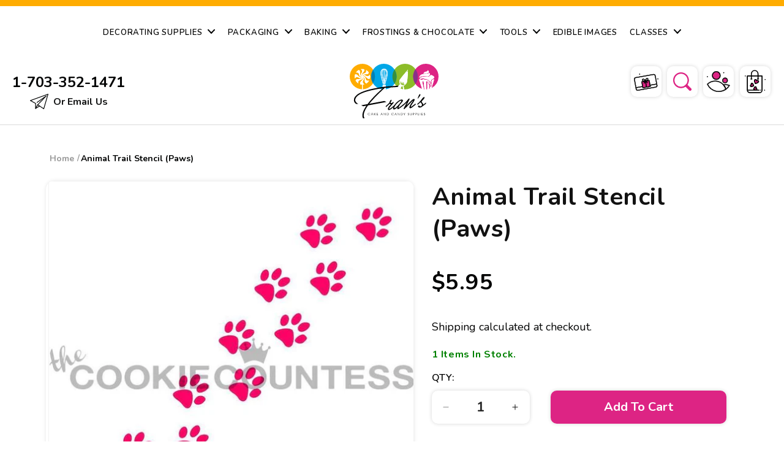

--- FILE ---
content_type: text/html; charset=utf-8
request_url: https://franscakeandcandy.com/products/animaltrailstencil
body_size: 79235
content:
<!doctype html>
<html class="js" lang="en">
  <head>
    <meta charset="utf-8">
    <meta http-equiv="X-UA-Compatible" content="IE=edge">
    <meta name="viewport" content="width=device-width,initial-scale=1">
    <meta name="theme-color" content="">
    <link rel="canonical" href="https://franscakeandcandy.com/products/animaltrailstencil"><link rel="icon" type="image/png" href="//franscakeandcandy.com/cdn/shop/files/fav_32x32_924b9e68-0be3-44ab-8a98-361cc2af296a.jpg?crop=center&height=32&v=1747723229&width=32"><link rel="preconnect" href="https://fonts.shopifycdn.com" crossorigin><title>
      Animal Trail Stencil (Paws)
 &ndash; Frans Cake and Candy</title>

    
      <meta name="description" content="Animal trail stencil. Overall size approximately 5.5&quot; x 5.5&quot;. PINK sections in image are the open sections. Stencils are 5mil Food Grade plastic, washable and reusable.">
    

    

<meta property="og:site_name" content="Frans Cake and Candy">
<meta property="og:url" content="https://franscakeandcandy.com/products/animaltrailstencil">
<meta property="og:title" content="Animal Trail Stencil (Paws)">
<meta property="og:type" content="product">
<meta property="og:description" content="Animal trail stencil. Overall size approximately 5.5&quot; x 5.5&quot;. PINK sections in image are the open sections. Stencils are 5mil Food Grade plastic, washable and reusable."><meta property="og:image" content="http://franscakeandcandy.com/cdn/shop/products/d5a92caddc00f654219eb4cca8f8a5cf5c805911.jpg?v=1568708912">
  <meta property="og:image:secure_url" content="https://franscakeandcandy.com/cdn/shop/products/d5a92caddc00f654219eb4cca8f8a5cf5c805911.jpg?v=1568708912">
  <meta property="og:image:width" content="672">
  <meta property="og:image:height" content="672"><meta property="og:price:amount" content="5.95">
  <meta property="og:price:currency" content="USD"><meta name="twitter:card" content="summary_large_image">
<meta name="twitter:title" content="Animal Trail Stencil (Paws)">
<meta name="twitter:description" content="Animal trail stencil. Overall size approximately 5.5&quot; x 5.5&quot;. PINK sections in image are the open sections. Stencils are 5mil Food Grade plastic, washable and reusable.">


    <script src="//franscakeandcandy.com/cdn/shop/t/19/assets/constants.js?v=132983761750457495441747719337" defer="defer"></script>
    <script src="//franscakeandcandy.com/cdn/shop/t/19/assets/pubsub.js?v=25310214064522200911747719340" defer="defer"></script>
    <script src="//franscakeandcandy.com/cdn/shop/t/19/assets/global.js?v=167980844517920726331747719338" defer="defer"></script>

    
    <script src="//franscakeandcandy.com/cdn/shop/t/19/assets/search-form.js?v=133129549252120666541747719340" defer="defer"></script><script>window.performance && window.performance.mark && window.performance.mark('shopify.content_for_header.start');</script><meta name="google-site-verification" content="S1gILMlu1AvmuF_SdJvUo8TKk16zODHfMdsjnw7iKbY">
<meta id="shopify-digital-wallet" name="shopify-digital-wallet" content="/25670908/digital_wallets/dialog">
<meta name="shopify-checkout-api-token" content="ca5f868948131546d08a33d0bb558015">
<meta id="in-context-paypal-metadata" data-shop-id="25670908" data-venmo-supported="false" data-environment="production" data-locale="en_US" data-paypal-v4="true" data-currency="USD">
<link rel="alternate" type="application/json+oembed" href="https://franscakeandcandy.com/products/animaltrailstencil.oembed">
<script async="async" src="/checkouts/internal/preloads.js?locale=en-US"></script>
<link rel="preconnect" href="https://shop.app" crossorigin="anonymous">
<script async="async" src="https://shop.app/checkouts/internal/preloads.js?locale=en-US&shop_id=25670908" crossorigin="anonymous"></script>
<script id="apple-pay-shop-capabilities" type="application/json">{"shopId":25670908,"countryCode":"US","currencyCode":"USD","merchantCapabilities":["supports3DS"],"merchantId":"gid:\/\/shopify\/Shop\/25670908","merchantName":"Frans Cake and Candy","requiredBillingContactFields":["postalAddress","email"],"requiredShippingContactFields":["postalAddress","email"],"shippingType":"shipping","supportedNetworks":["visa","masterCard","amex","discover","elo","jcb"],"total":{"type":"pending","label":"Frans Cake and Candy","amount":"1.00"},"shopifyPaymentsEnabled":true,"supportsSubscriptions":true}</script>
<script id="shopify-features" type="application/json">{"accessToken":"ca5f868948131546d08a33d0bb558015","betas":["rich-media-storefront-analytics"],"domain":"franscakeandcandy.com","predictiveSearch":true,"shopId":25670908,"locale":"en"}</script>
<script>var Shopify = Shopify || {};
Shopify.shop = "www-franscakeandcandy-com.myshopify.com";
Shopify.locale = "en";
Shopify.currency = {"active":"USD","rate":"1.0"};
Shopify.country = "US";
Shopify.theme = {"name":"Frans cake and candy","id":178690130194,"schema_name":"Dawn","schema_version":"15.3.0","theme_store_id":null,"role":"main"};
Shopify.theme.handle = "null";
Shopify.theme.style = {"id":null,"handle":null};
Shopify.cdnHost = "franscakeandcandy.com/cdn";
Shopify.routes = Shopify.routes || {};
Shopify.routes.root = "/";</script>
<script type="module">!function(o){(o.Shopify=o.Shopify||{}).modules=!0}(window);</script>
<script>!function(o){function n(){var o=[];function n(){o.push(Array.prototype.slice.apply(arguments))}return n.q=o,n}var t=o.Shopify=o.Shopify||{};t.loadFeatures=n(),t.autoloadFeatures=n()}(window);</script>
<script>
  window.ShopifyPay = window.ShopifyPay || {};
  window.ShopifyPay.apiHost = "shop.app\/pay";
  window.ShopifyPay.redirectState = null;
</script>
<script id="shop-js-analytics" type="application/json">{"pageType":"product"}</script>
<script defer="defer" async type="module" src="//franscakeandcandy.com/cdn/shopifycloud/shop-js/modules/v2/client.init-shop-cart-sync_BN7fPSNr.en.esm.js"></script>
<script defer="defer" async type="module" src="//franscakeandcandy.com/cdn/shopifycloud/shop-js/modules/v2/chunk.common_Cbph3Kss.esm.js"></script>
<script defer="defer" async type="module" src="//franscakeandcandy.com/cdn/shopifycloud/shop-js/modules/v2/chunk.modal_DKumMAJ1.esm.js"></script>
<script type="module">
  await import("//franscakeandcandy.com/cdn/shopifycloud/shop-js/modules/v2/client.init-shop-cart-sync_BN7fPSNr.en.esm.js");
await import("//franscakeandcandy.com/cdn/shopifycloud/shop-js/modules/v2/chunk.common_Cbph3Kss.esm.js");
await import("//franscakeandcandy.com/cdn/shopifycloud/shop-js/modules/v2/chunk.modal_DKumMAJ1.esm.js");

  window.Shopify.SignInWithShop?.initShopCartSync?.({"fedCMEnabled":true,"windoidEnabled":true});

</script>
<script>
  window.Shopify = window.Shopify || {};
  if (!window.Shopify.featureAssets) window.Shopify.featureAssets = {};
  window.Shopify.featureAssets['shop-js'] = {"shop-cart-sync":["modules/v2/client.shop-cart-sync_CJVUk8Jm.en.esm.js","modules/v2/chunk.common_Cbph3Kss.esm.js","modules/v2/chunk.modal_DKumMAJ1.esm.js"],"init-fed-cm":["modules/v2/client.init-fed-cm_7Fvt41F4.en.esm.js","modules/v2/chunk.common_Cbph3Kss.esm.js","modules/v2/chunk.modal_DKumMAJ1.esm.js"],"init-shop-email-lookup-coordinator":["modules/v2/client.init-shop-email-lookup-coordinator_Cc088_bR.en.esm.js","modules/v2/chunk.common_Cbph3Kss.esm.js","modules/v2/chunk.modal_DKumMAJ1.esm.js"],"init-windoid":["modules/v2/client.init-windoid_hPopwJRj.en.esm.js","modules/v2/chunk.common_Cbph3Kss.esm.js","modules/v2/chunk.modal_DKumMAJ1.esm.js"],"shop-button":["modules/v2/client.shop-button_B0jaPSNF.en.esm.js","modules/v2/chunk.common_Cbph3Kss.esm.js","modules/v2/chunk.modal_DKumMAJ1.esm.js"],"shop-cash-offers":["modules/v2/client.shop-cash-offers_DPIskqss.en.esm.js","modules/v2/chunk.common_Cbph3Kss.esm.js","modules/v2/chunk.modal_DKumMAJ1.esm.js"],"shop-toast-manager":["modules/v2/client.shop-toast-manager_CK7RT69O.en.esm.js","modules/v2/chunk.common_Cbph3Kss.esm.js","modules/v2/chunk.modal_DKumMAJ1.esm.js"],"init-shop-cart-sync":["modules/v2/client.init-shop-cart-sync_BN7fPSNr.en.esm.js","modules/v2/chunk.common_Cbph3Kss.esm.js","modules/v2/chunk.modal_DKumMAJ1.esm.js"],"init-customer-accounts-sign-up":["modules/v2/client.init-customer-accounts-sign-up_CfPf4CXf.en.esm.js","modules/v2/client.shop-login-button_DeIztwXF.en.esm.js","modules/v2/chunk.common_Cbph3Kss.esm.js","modules/v2/chunk.modal_DKumMAJ1.esm.js"],"pay-button":["modules/v2/client.pay-button_CgIwFSYN.en.esm.js","modules/v2/chunk.common_Cbph3Kss.esm.js","modules/v2/chunk.modal_DKumMAJ1.esm.js"],"init-customer-accounts":["modules/v2/client.init-customer-accounts_DQ3x16JI.en.esm.js","modules/v2/client.shop-login-button_DeIztwXF.en.esm.js","modules/v2/chunk.common_Cbph3Kss.esm.js","modules/v2/chunk.modal_DKumMAJ1.esm.js"],"avatar":["modules/v2/client.avatar_BTnouDA3.en.esm.js"],"init-shop-for-new-customer-accounts":["modules/v2/client.init-shop-for-new-customer-accounts_CsZy_esa.en.esm.js","modules/v2/client.shop-login-button_DeIztwXF.en.esm.js","modules/v2/chunk.common_Cbph3Kss.esm.js","modules/v2/chunk.modal_DKumMAJ1.esm.js"],"shop-follow-button":["modules/v2/client.shop-follow-button_BRMJjgGd.en.esm.js","modules/v2/chunk.common_Cbph3Kss.esm.js","modules/v2/chunk.modal_DKumMAJ1.esm.js"],"checkout-modal":["modules/v2/client.checkout-modal_B9Drz_yf.en.esm.js","modules/v2/chunk.common_Cbph3Kss.esm.js","modules/v2/chunk.modal_DKumMAJ1.esm.js"],"shop-login-button":["modules/v2/client.shop-login-button_DeIztwXF.en.esm.js","modules/v2/chunk.common_Cbph3Kss.esm.js","modules/v2/chunk.modal_DKumMAJ1.esm.js"],"lead-capture":["modules/v2/client.lead-capture_DXYzFM3R.en.esm.js","modules/v2/chunk.common_Cbph3Kss.esm.js","modules/v2/chunk.modal_DKumMAJ1.esm.js"],"shop-login":["modules/v2/client.shop-login_CA5pJqmO.en.esm.js","modules/v2/chunk.common_Cbph3Kss.esm.js","modules/v2/chunk.modal_DKumMAJ1.esm.js"],"payment-terms":["modules/v2/client.payment-terms_BxzfvcZJ.en.esm.js","modules/v2/chunk.common_Cbph3Kss.esm.js","modules/v2/chunk.modal_DKumMAJ1.esm.js"]};
</script>
<script>(function() {
  var isLoaded = false;
  function asyncLoad() {
    if (isLoaded) return;
    isLoaded = true;
    var urls = ["https:\/\/inffuse.eventscalendar.co\/plugins\/shopify\/loader.js?app=calendar\u0026shop=www-franscakeandcandy-com.myshopify.com\u0026shop=www-franscakeandcandy-com.myshopify.com","\/\/backinstock.useamp.com\/widget\/65250_1767158846.js?category=bis\u0026v=6\u0026shop=www-franscakeandcandy-com.myshopify.com"];
    for (var i = 0; i < urls.length; i++) {
      var s = document.createElement('script');
      s.type = 'text/javascript';
      s.async = true;
      s.src = urls[i];
      var x = document.getElementsByTagName('script')[0];
      x.parentNode.insertBefore(s, x);
    }
  };
  if(window.attachEvent) {
    window.attachEvent('onload', asyncLoad);
  } else {
    window.addEventListener('load', asyncLoad, false);
  }
})();</script>
<script id="__st">var __st={"a":25670908,"offset":-18000,"reqid":"fcd20530-cb3b-4073-b1fc-0d37dad032ff-1769768285","pageurl":"franscakeandcandy.com\/products\/animaltrailstencil","u":"5b707680d9c6","p":"product","rtyp":"product","rid":4096959381546};</script>
<script>window.ShopifyPaypalV4VisibilityTracking = true;</script>
<script id="captcha-bootstrap">!function(){'use strict';const t='contact',e='account',n='new_comment',o=[[t,t],['blogs',n],['comments',n],[t,'customer']],c=[[e,'customer_login'],[e,'guest_login'],[e,'recover_customer_password'],[e,'create_customer']],r=t=>t.map((([t,e])=>`form[action*='/${t}']:not([data-nocaptcha='true']) input[name='form_type'][value='${e}']`)).join(','),a=t=>()=>t?[...document.querySelectorAll(t)].map((t=>t.form)):[];function s(){const t=[...o],e=r(t);return a(e)}const i='password',u='form_key',d=['recaptcha-v3-token','g-recaptcha-response','h-captcha-response',i],f=()=>{try{return window.sessionStorage}catch{return}},m='__shopify_v',_=t=>t.elements[u];function p(t,e,n=!1){try{const o=window.sessionStorage,c=JSON.parse(o.getItem(e)),{data:r}=function(t){const{data:e,action:n}=t;return t[m]||n?{data:e,action:n}:{data:t,action:n}}(c);for(const[e,n]of Object.entries(r))t.elements[e]&&(t.elements[e].value=n);n&&o.removeItem(e)}catch(o){console.error('form repopulation failed',{error:o})}}const l='form_type',E='cptcha';function T(t){t.dataset[E]=!0}const w=window,h=w.document,L='Shopify',v='ce_forms',y='captcha';let A=!1;((t,e)=>{const n=(g='f06e6c50-85a8-45c8-87d0-21a2b65856fe',I='https://cdn.shopify.com/shopifycloud/storefront-forms-hcaptcha/ce_storefront_forms_captcha_hcaptcha.v1.5.2.iife.js',D={infoText:'Protected by hCaptcha',privacyText:'Privacy',termsText:'Terms'},(t,e,n)=>{const o=w[L][v],c=o.bindForm;if(c)return c(t,g,e,D).then(n);var r;o.q.push([[t,g,e,D],n]),r=I,A||(h.body.append(Object.assign(h.createElement('script'),{id:'captcha-provider',async:!0,src:r})),A=!0)});var g,I,D;w[L]=w[L]||{},w[L][v]=w[L][v]||{},w[L][v].q=[],w[L][y]=w[L][y]||{},w[L][y].protect=function(t,e){n(t,void 0,e),T(t)},Object.freeze(w[L][y]),function(t,e,n,w,h,L){const[v,y,A,g]=function(t,e,n){const i=e?o:[],u=t?c:[],d=[...i,...u],f=r(d),m=r(i),_=r(d.filter((([t,e])=>n.includes(e))));return[a(f),a(m),a(_),s()]}(w,h,L),I=t=>{const e=t.target;return e instanceof HTMLFormElement?e:e&&e.form},D=t=>v().includes(t);t.addEventListener('submit',(t=>{const e=I(t);if(!e)return;const n=D(e)&&!e.dataset.hcaptchaBound&&!e.dataset.recaptchaBound,o=_(e),c=g().includes(e)&&(!o||!o.value);(n||c)&&t.preventDefault(),c&&!n&&(function(t){try{if(!f())return;!function(t){const e=f();if(!e)return;const n=_(t);if(!n)return;const o=n.value;o&&e.removeItem(o)}(t);const e=Array.from(Array(32),(()=>Math.random().toString(36)[2])).join('');!function(t,e){_(t)||t.append(Object.assign(document.createElement('input'),{type:'hidden',name:u})),t.elements[u].value=e}(t,e),function(t,e){const n=f();if(!n)return;const o=[...t.querySelectorAll(`input[type='${i}']`)].map((({name:t})=>t)),c=[...d,...o],r={};for(const[a,s]of new FormData(t).entries())c.includes(a)||(r[a]=s);n.setItem(e,JSON.stringify({[m]:1,action:t.action,data:r}))}(t,e)}catch(e){console.error('failed to persist form',e)}}(e),e.submit())}));const S=(t,e)=>{t&&!t.dataset[E]&&(n(t,e.some((e=>e===t))),T(t))};for(const o of['focusin','change'])t.addEventListener(o,(t=>{const e=I(t);D(e)&&S(e,y())}));const B=e.get('form_key'),M=e.get(l),P=B&&M;t.addEventListener('DOMContentLoaded',(()=>{const t=y();if(P)for(const e of t)e.elements[l].value===M&&p(e,B);[...new Set([...A(),...v().filter((t=>'true'===t.dataset.shopifyCaptcha))])].forEach((e=>S(e,t)))}))}(h,new URLSearchParams(w.location.search),n,t,e,['guest_login'])})(!0,!0)}();</script>
<script integrity="sha256-4kQ18oKyAcykRKYeNunJcIwy7WH5gtpwJnB7kiuLZ1E=" data-source-attribution="shopify.loadfeatures" defer="defer" src="//franscakeandcandy.com/cdn/shopifycloud/storefront/assets/storefront/load_feature-a0a9edcb.js" crossorigin="anonymous"></script>
<script crossorigin="anonymous" defer="defer" src="//franscakeandcandy.com/cdn/shopifycloud/storefront/assets/shopify_pay/storefront-65b4c6d7.js?v=20250812"></script>
<script data-source-attribution="shopify.dynamic_checkout.dynamic.init">var Shopify=Shopify||{};Shopify.PaymentButton=Shopify.PaymentButton||{isStorefrontPortableWallets:!0,init:function(){window.Shopify.PaymentButton.init=function(){};var t=document.createElement("script");t.src="https://franscakeandcandy.com/cdn/shopifycloud/portable-wallets/latest/portable-wallets.en.js",t.type="module",document.head.appendChild(t)}};
</script>
<script data-source-attribution="shopify.dynamic_checkout.buyer_consent">
  function portableWalletsHideBuyerConsent(e){var t=document.getElementById("shopify-buyer-consent"),n=document.getElementById("shopify-subscription-policy-button");t&&n&&(t.classList.add("hidden"),t.setAttribute("aria-hidden","true"),n.removeEventListener("click",e))}function portableWalletsShowBuyerConsent(e){var t=document.getElementById("shopify-buyer-consent"),n=document.getElementById("shopify-subscription-policy-button");t&&n&&(t.classList.remove("hidden"),t.removeAttribute("aria-hidden"),n.addEventListener("click",e))}window.Shopify?.PaymentButton&&(window.Shopify.PaymentButton.hideBuyerConsent=portableWalletsHideBuyerConsent,window.Shopify.PaymentButton.showBuyerConsent=portableWalletsShowBuyerConsent);
</script>
<script data-source-attribution="shopify.dynamic_checkout.cart.bootstrap">document.addEventListener("DOMContentLoaded",(function(){function t(){return document.querySelector("shopify-accelerated-checkout-cart, shopify-accelerated-checkout")}if(t())Shopify.PaymentButton.init();else{new MutationObserver((function(e,n){t()&&(Shopify.PaymentButton.init(),n.disconnect())})).observe(document.body,{childList:!0,subtree:!0})}}));
</script>
<link id="shopify-accelerated-checkout-styles" rel="stylesheet" media="screen" href="https://franscakeandcandy.com/cdn/shopifycloud/portable-wallets/latest/accelerated-checkout-backwards-compat.css" crossorigin="anonymous">
<style id="shopify-accelerated-checkout-cart">
        #shopify-buyer-consent {
  margin-top: 1em;
  display: inline-block;
  width: 100%;
}

#shopify-buyer-consent.hidden {
  display: none;
}

#shopify-subscription-policy-button {
  background: none;
  border: none;
  padding: 0;
  text-decoration: underline;
  font-size: inherit;
  cursor: pointer;
}

#shopify-subscription-policy-button::before {
  box-shadow: none;
}

      </style>
<script id="sections-script" data-sections="product-recommendations,header" defer="defer" src="//franscakeandcandy.com/cdn/shop/t/19/compiled_assets/scripts.js?v=2134"></script>
<script>window.performance && window.performance.mark && window.performance.mark('shopify.content_for_header.end');</script>


    <style data-shopify>
      @font-face {
  font-family: Nunito;
  font-weight: 400;
  font-style: normal;
  font-display: swap;
  src: url("//franscakeandcandy.com/cdn/fonts/nunito/nunito_n4.fc49103dc396b42cae9460289072d384b6c6eb63.woff2") format("woff2"),
       url("//franscakeandcandy.com/cdn/fonts/nunito/nunito_n4.5d26d13beeac3116db2479e64986cdeea4c8fbdd.woff") format("woff");
}

      @font-face {
  font-family: Nunito;
  font-weight: 700;
  font-style: normal;
  font-display: swap;
  src: url("//franscakeandcandy.com/cdn/fonts/nunito/nunito_n7.37cf9b8cf43b3322f7e6e13ad2aad62ab5dc9109.woff2") format("woff2"),
       url("//franscakeandcandy.com/cdn/fonts/nunito/nunito_n7.45cfcfadc6630011252d54d5f5a2c7c98f60d5de.woff") format("woff");
}

      @font-face {
  font-family: Nunito;
  font-weight: 400;
  font-style: italic;
  font-display: swap;
  src: url("//franscakeandcandy.com/cdn/fonts/nunito/nunito_i4.fd53bf99043ab6c570187ed42d1b49192135de96.woff2") format("woff2"),
       url("//franscakeandcandy.com/cdn/fonts/nunito/nunito_i4.cb3876a003a73aaae5363bb3e3e99d45ec598cc6.woff") format("woff");
}

      @font-face {
  font-family: Nunito;
  font-weight: 700;
  font-style: italic;
  font-display: swap;
  src: url("//franscakeandcandy.com/cdn/fonts/nunito/nunito_i7.3f8ba2027bc9ceb1b1764ecab15bae73f86c4632.woff2") format("woff2"),
       url("//franscakeandcandy.com/cdn/fonts/nunito/nunito_i7.82bfb5f86ec77ada3c9f660da22064c2e46e1469.woff") format("woff");
}

      @font-face {
  font-family: Nunito;
  font-weight: 700;
  font-style: normal;
  font-display: swap;
  src: url("//franscakeandcandy.com/cdn/fonts/nunito/nunito_n7.37cf9b8cf43b3322f7e6e13ad2aad62ab5dc9109.woff2") format("woff2"),
       url("//franscakeandcandy.com/cdn/fonts/nunito/nunito_n7.45cfcfadc6630011252d54d5f5a2c7c98f60d5de.woff") format("woff");
}


      
        :root,
        .color-scheme-1 {
          --color-background: 255,255,255;
        
          --gradient-background: #ffffff;
        

        

        --color-foreground: 18,18,18;
        --color-background-contrast: 191,191,191;
        --color-shadow: 18,18,18;
        --color-button: 18,18,18;
        --color-button-text: 255,255,255;
        --color-secondary-button: 255,255,255;
        --color-secondary-button-text: 18,18,18;
        --color-link: 18,18,18;
        --color-badge-foreground: 18,18,18;
        --color-badge-background: 255,255,255;
        --color-badge-border: 18,18,18;
        --payment-terms-background-color: rgb(255 255 255);
      }
      
        
        .color-scheme-2 {
          --color-background: 243,243,243;
        
          --gradient-background: #f3f3f3;
        

        

        --color-foreground: 18,18,18;
        --color-background-contrast: 179,179,179;
        --color-shadow: 18,18,18;
        --color-button: 18,18,18;
        --color-button-text: 243,243,243;
        --color-secondary-button: 243,243,243;
        --color-secondary-button-text: 18,18,18;
        --color-link: 18,18,18;
        --color-badge-foreground: 18,18,18;
        --color-badge-background: 243,243,243;
        --color-badge-border: 18,18,18;
        --payment-terms-background-color: rgb(243 243 243);
      }
      
        
        .color-scheme-3 {
          --color-background: 36,40,51;
        
          --gradient-background: #242833;
        

        

        --color-foreground: 255,255,255;
        --color-background-contrast: 47,52,66;
        --color-shadow: 18,18,18;
        --color-button: 255,255,255;
        --color-button-text: 0,0,0;
        --color-secondary-button: 36,40,51;
        --color-secondary-button-text: 255,255,255;
        --color-link: 255,255,255;
        --color-badge-foreground: 255,255,255;
        --color-badge-background: 36,40,51;
        --color-badge-border: 255,255,255;
        --payment-terms-background-color: rgb(36 40 51);
      }
      
        
        .color-scheme-4 {
          --color-background: 18,18,18;
        
          --gradient-background: #121212;
        

        

        --color-foreground: 255,255,255;
        --color-background-contrast: 146,146,146;
        --color-shadow: 18,18,18;
        --color-button: 255,255,255;
        --color-button-text: 18,18,18;
        --color-secondary-button: 18,18,18;
        --color-secondary-button-text: 255,255,255;
        --color-link: 255,255,255;
        --color-badge-foreground: 255,255,255;
        --color-badge-background: 18,18,18;
        --color-badge-border: 255,255,255;
        --payment-terms-background-color: rgb(18 18 18);
      }
      
        
        .color-scheme-5 {
          --color-background: 51,79,180;
        
          --gradient-background: #334fb4;
        

        

        --color-foreground: 255,255,255;
        --color-background-contrast: 23,35,81;
        --color-shadow: 18,18,18;
        --color-button: 255,255,255;
        --color-button-text: 51,79,180;
        --color-secondary-button: 51,79,180;
        --color-secondary-button-text: 255,255,255;
        --color-link: 255,255,255;
        --color-badge-foreground: 255,255,255;
        --color-badge-background: 51,79,180;
        --color-badge-border: 255,255,255;
        --payment-terms-background-color: rgb(51 79 180);
      }
      
        
        .color-scheme-83854f7c-6300-47c2-a63e-a08cca2861bc {
          --color-background: 255,255,255;
        
          --gradient-background: #ffffff;
        

        

        --color-foreground: 18,18,18;
        --color-background-contrast: 191,191,191;
        --color-shadow: 18,18,18;
        --color-button: 221,36,132;
        --color-button-text: 255,255,255;
        --color-secondary-button: 255,255,255;
        --color-secondary-button-text: 18,18,18;
        --color-link: 18,18,18;
        --color-badge-foreground: 18,18,18;
        --color-badge-background: 255,255,255;
        --color-badge-border: 18,18,18;
        --payment-terms-background-color: rgb(255 255 255);
      }
      

      body, .color-scheme-1, .color-scheme-2, .color-scheme-3, .color-scheme-4, .color-scheme-5, .color-scheme-83854f7c-6300-47c2-a63e-a08cca2861bc {
        color: rgba(var(--color-foreground), 0.75);
        background-color: rgb(var(--color-background));
      }

      :root {
        --font-body-family: Nunito, sans-serif;
        --font-body-style: normal;
        --font-body-weight: 400;
        --font-body-weight-bold: 700;

        --font-heading-family: Nunito, sans-serif;
        --font-heading-style: normal;
        --font-heading-weight: 700;

        --font-body-scale: 1.0;
        --font-heading-scale: 1.0;

        --media-padding: px;
        --media-border-opacity: 0.05;
        --media-border-width: 1px;
        --media-radius: 0px;
        --media-shadow-opacity: 0.0;
        --media-shadow-horizontal-offset: 0px;
        --media-shadow-vertical-offset: 0px;
        --media-shadow-blur-radius: 5px;
        --media-shadow-visible: 0;

        --page-width: 130rem;
        --page-width-margin: 0rem;

        --product-card-image-padding: 0.0rem;
        --product-card-corner-radius: 0.0rem;
        --product-card-text-alignment: left;
        --product-card-border-width: 0.0rem;
        --product-card-border-opacity: 0.1;
        --product-card-shadow-opacity: 0.0;
        --product-card-shadow-visible: 0;
        --product-card-shadow-horizontal-offset: 0.0rem;
        --product-card-shadow-vertical-offset: 0.4rem;
        --product-card-shadow-blur-radius: 0.5rem;

        --collection-card-image-padding: 0.0rem;
        --collection-card-corner-radius: 0.0rem;
        --collection-card-text-alignment: left;
        --collection-card-border-width: 0.0rem;
        --collection-card-border-opacity: 0.1;
        --collection-card-shadow-opacity: 0.0;
        --collection-card-shadow-visible: 0;
        --collection-card-shadow-horizontal-offset: 0.0rem;
        --collection-card-shadow-vertical-offset: 0.4rem;
        --collection-card-shadow-blur-radius: 0.5rem;

        --blog-card-image-padding: 0.0rem;
        --blog-card-corner-radius: 0.0rem;
        --blog-card-text-alignment: left;
        --blog-card-border-width: 0.0rem;
        --blog-card-border-opacity: 0.1;
        --blog-card-shadow-opacity: 0.0;
        --blog-card-shadow-visible: 0;
        --blog-card-shadow-horizontal-offset: 0.0rem;
        --blog-card-shadow-vertical-offset: 0.4rem;
        --blog-card-shadow-blur-radius: 0.5rem;

        --badge-corner-radius: 4.0rem;

        --popup-border-width: 1px;
        --popup-border-opacity: 0.1;
        --popup-corner-radius: 0px;
        --popup-shadow-opacity: 0.05;
        --popup-shadow-horizontal-offset: 0px;
        --popup-shadow-vertical-offset: 4px;
        --popup-shadow-blur-radius: 5px;

        --drawer-border-width: 1px;
        --drawer-border-opacity: 0.1;
        --drawer-shadow-opacity: 0.0;
        --drawer-shadow-horizontal-offset: 0px;
        --drawer-shadow-vertical-offset: 4px;
        --drawer-shadow-blur-radius: 5px;

        --spacing-sections-desktop: 0px;
        --spacing-sections-mobile: 0px;

        --grid-desktop-vertical-spacing: 8px;
        --grid-desktop-horizontal-spacing: 8px;
        --grid-mobile-vertical-spacing: 4px;
        --grid-mobile-horizontal-spacing: 4px;

        --text-boxes-border-opacity: 0.1;
        --text-boxes-border-width: 0px;
        --text-boxes-radius: 0px;
        --text-boxes-shadow-opacity: 0.0;
        --text-boxes-shadow-visible: 0;
        --text-boxes-shadow-horizontal-offset: 0px;
        --text-boxes-shadow-vertical-offset: 4px;
        --text-boxes-shadow-blur-radius: 5px;

        --buttons-radius: 0px;
        --buttons-radius-outset: 0px;
        --buttons-border-width: 1px;
        --buttons-border-opacity: 1.0;
        --buttons-shadow-opacity: 0.0;
        --buttons-shadow-visible: 0;
        --buttons-shadow-horizontal-offset: 0px;
        --buttons-shadow-vertical-offset: 4px;
        --buttons-shadow-blur-radius: 5px;
        --buttons-border-offset: 0px;

        --inputs-radius: 0px;
        --inputs-border-width: 1px;
        --inputs-border-opacity: 0.55;
        --inputs-shadow-opacity: 0.0;
        --inputs-shadow-horizontal-offset: 0px;
        --inputs-margin-offset: 0px;
        --inputs-shadow-vertical-offset: 4px;
        --inputs-shadow-blur-radius: 5px;
        --inputs-radius-outset: 0px;

        --variant-pills-radius: 40px;
        --variant-pills-border-width: 1px;
        --variant-pills-border-opacity: 0.55;
        --variant-pills-shadow-opacity: 0.0;
        --variant-pills-shadow-horizontal-offset: 0px;
        --variant-pills-shadow-vertical-offset: 4px;
        --variant-pills-shadow-blur-radius: 5px;
      }

      *,
      *::before,
      *::after {
        box-sizing: inherit;
      }

      html {
        box-sizing: border-box;
        font-size: calc(var(--font-body-scale) * 62.5%);
        height: 100%;
      }

      body {
        display: grid;
        grid-template-rows: auto auto 1fr auto;
        grid-template-columns: 100%;
        min-height: 100%;
        margin: 0;
        font-size: 1.5rem;
        letter-spacing: 0.06rem;
        line-height: calc(1 + 0.8 / var(--font-body-scale));
        font-family: var(--font-body-family);
        font-style: var(--font-body-style);
        font-weight: var(--font-body-weight);
      }

      @media screen and (min-width: 750px) {
        body {
          font-size: 1.6rem;
        }
      }
    </style>
  
    
    <script src="https://cdn-widgetsrepository.yotpo.com/v1/loader/f2LtiWjc6EdjLQS5IIZl1164Z4jrDod3MY3Sbc1G" async></script>
        <!-- Quick View Code     -->
        <link href="//cdnjs.cloudflare.com/ajax/libs/fancybox/2.1.5/jquery.fancybox.min.css" rel="stylesheet" type="text/css" media="all" />
        <link href="//franscakeandcandy.com/cdn/shop/t/19/assets/quickview.css?v=129420871546546604191747719340" rel="stylesheet" type="text/css" media="all" />
     <script>
      
      var content = "\u003cdiv class=\"qv-product-images\" style=\"opacity: 0\"\u003e\u003c\/div\u003e\n\u003cdiv class=\"qv-content\"\u003e\n  \u003cdiv class=\"holder\"\u003e\n    \u003ch3 class=\"qv-product-title\"\u003e\u003c\/h3\u003e\n    \u003ch4 class=\"qv-product-type\"\u003e\u003c\/h4\u003e\n    \u003ch5 class=\"qv-product-price\"\u003e\u003c\/h5\u003e\n    \u003cdiv class=\"qv-product-inventory\"\u003e\u003cstrong\u003e\u003c\/strong\u003e\u003c\/div\u003e\n    \n    \u003ch5 class=\"qv-product-original-price\"\u003e\u003c\/h5\u003e\n    \u003chr \/\u003e\n    \u003cdiv class=\"qv-add-to-cart\"\u003e\n      \u003cdiv class=\"qv-product-options\"\u003e\u003c\/div\u003e\n      \u003cdiv class=\"quantity\"\u003e\n        \u003cspan\u003eQuantity\u003c\/span\u003e\n        \u003cinput type=\"number\" class=\"qv-quantity\" value=\"1\" min=\"1\"\u003e\n      \u003c\/div\u003e\n      \u003cinput type=\"submit\" class=\"qv-add-button\" value=\"Add to Cart\"\u003e\n       \u003ca class=\"custom-buy-now-btn button\"\u003eBuy Now\u003c\/a\u003e\n      \u003cdiv class=\"qv-add-to-cart-response\"\u003e\u003c\/div\u003e\n    \u003c\/div\u003e\n    \u003cdiv class=\"qv-product-description\"\u003e\u003c\/div\u003e\n  \u003c\/div\u003e\n  \u003ca class=\"view-product\" href=\"\"\u003e\u003cspan\u003eView Full Product Details\u003c\/span\u003e\u003c\/a\u003e\n\u003c\/div\u003e\n";
    </script>   
<!-- End Quick View Code     -->  
    <link href="//franscakeandcandy.com/cdn/shop/t/19/assets/base.css?v=148743466387941095471747724187" rel="stylesheet" type="text/css" media="all" />
     <link href="//franscakeandcandy.com/cdn/shop/t/19/assets/custom.css?v=183562408712640695191747845398" rel="stylesheet" type="text/css" media="all" />
    <link rel="stylesheet" href="//franscakeandcandy.com/cdn/shop/t/19/assets/component-cart-items.css?v=123238115697927560811747719337" media="print" onload="this.media='all'"><link href="//franscakeandcandy.com/cdn/shop/t/19/assets/slick.css?v=99639561323254153231747719341" rel="stylesheet" type="text/css" media="all" />

      <link rel="preload" as="font" href="//franscakeandcandy.com/cdn/fonts/nunito/nunito_n4.fc49103dc396b42cae9460289072d384b6c6eb63.woff2" type="font/woff2" crossorigin>
      

      <link rel="preload" as="font" href="//franscakeandcandy.com/cdn/fonts/nunito/nunito_n7.37cf9b8cf43b3322f7e6e13ad2aad62ab5dc9109.woff2" type="font/woff2" crossorigin>
      
<link href="//franscakeandcandy.com/cdn/shop/t/19/assets/component-localization-form.css?v=170315343355214948141747719337" rel="stylesheet" type="text/css" media="all" />
      <script src="//franscakeandcandy.com/cdn/shop/t/19/assets/localization-form.js?v=144176611646395275351747719339" defer="defer"></script><link
        rel="stylesheet"
        href="//franscakeandcandy.com/cdn/shop/t/19/assets/component-predictive-search.css?v=128193680015414304741747733300"
        media="print"
        onload="this.media='all'"
      ><script>
      if (Shopify.designMode) {
        document.documentElement.classList.add('shopify-design-mode');
      }
    </script> 
     <script src="//franscakeandcandy.com/cdn/shop/t/19/assets/jquery.min.js?v=60938658743091704111747719339" ></script>
    <script src="//franscakeandcandy.com/cdn/shop/t/19/assets/slick.js?v=35915215796003984031747719341" ></script>
<!--Qucik View Script      -->
    <script src="//franscakeandcandy.com/cdn/shop/t/19/assets/quickview.js?v=18780463163818303421747719340" type="text/javascript"></script>
    <script src="//franscakeandcandy.com/cdn/shop/t/19/assets/jquery.fancybox.min.js?v=1352003848703737221747719339" type="text/javascript"></script>
    <link href="//franscakeandcandy.com/cdn/shop/t/19/assets/responsive.css?v=180113952915846527971747752462" rel="stylesheet" type="text/css" media="all" />

    <!-- <script src="https://app.franscakeandcandy.com/assets/js/pop-up/jquery.magnific-popup.min.js" type="text/javascript" ></script> -->
  <!-- BEGIN app block: shopify://apps/marsello-loyalty-email-sms/blocks/widget/2f8afca8-ebe2-41cc-a30f-c0ab7d4ac8be --><script>
  (function () {
    var w = window;
    var d = document;
    var l = function () {
      var data = btoa(
        JSON.stringify({
          Provider: 0,
          SiteIdentifier: 'www-franscakeandcandy-com.myshopify.com',
          CustomerIdentifier: '',
          Timestamp: 'fe5b2b6718321a362317d578abbe882553707a40fbb23c695e58e67048e6aea4',
        })
      );
      w.marselloSettings = { token: data };
      var listener = function (event) {
        if (event.data == 'signup') {
          window.location.href = '/account/register';
        } else if (event.data == 'signin') {
          window.location.href = '/account/login';
        } else if (event.data == 'logout') {
          window.location.href = '/account/logout';
        }
      };
      window.addEventListener('message', listener, false);
      var s = d.createElement('script');
      s.type = 'text/javascript';
      s.async = true;
      s.src = 'https://pos.marsello.app/widget/www-franscakeandcandy-com.myshopify.com';
      //s.src = 'https://localhost:44464/widget/www-franscakeandcandy-com.myshopify.com';
      var x = d.getElementsByTagName('head')[0].childNodes[0];
      x.parentNode.insertBefore(s, x);
    };
    if (document.readyState === 'complete') {
      l();
    } else if (w.attachEvent) {
      w.attachEvent('onload', l);
    } else {
      w.addEventListener('load', l, false);
    }
  })();
</script>



<!-- END app block --><!-- BEGIN app block: shopify://apps/klaviyo-email-marketing-sms/blocks/klaviyo-onsite-embed/2632fe16-c075-4321-a88b-50b567f42507 -->












  <script async src="https://static.klaviyo.com/onsite/js/V3DfRJ/klaviyo.js?company_id=V3DfRJ"></script>
  <script>!function(){if(!window.klaviyo){window._klOnsite=window._klOnsite||[];try{window.klaviyo=new Proxy({},{get:function(n,i){return"push"===i?function(){var n;(n=window._klOnsite).push.apply(n,arguments)}:function(){for(var n=arguments.length,o=new Array(n),w=0;w<n;w++)o[w]=arguments[w];var t="function"==typeof o[o.length-1]?o.pop():void 0,e=new Promise((function(n){window._klOnsite.push([i].concat(o,[function(i){t&&t(i),n(i)}]))}));return e}}})}catch(n){window.klaviyo=window.klaviyo||[],window.klaviyo.push=function(){var n;(n=window._klOnsite).push.apply(n,arguments)}}}}();</script>

  
    <script id="viewed_product">
      if (item == null) {
        var _learnq = _learnq || [];

        var MetafieldReviews = null
        var MetafieldYotpoRating = null
        var MetafieldYotpoCount = null
        var MetafieldLooxRating = null
        var MetafieldLooxCount = null
        var okendoProduct = null
        var okendoProductReviewCount = null
        var okendoProductReviewAverageValue = null
        try {
          // The following fields are used for Customer Hub recently viewed in order to add reviews.
          // This information is not part of __kla_viewed. Instead, it is part of __kla_viewed_reviewed_items
          MetafieldReviews = {};
          MetafieldYotpoRating = null
          MetafieldYotpoCount = null
          MetafieldLooxRating = null
          MetafieldLooxCount = null

          okendoProduct = null
          // If the okendo metafield is not legacy, it will error, which then requires the new json formatted data
          if (okendoProduct && 'error' in okendoProduct) {
            okendoProduct = null
          }
          okendoProductReviewCount = okendoProduct ? okendoProduct.reviewCount : null
          okendoProductReviewAverageValue = okendoProduct ? okendoProduct.reviewAverageValue : null
        } catch (error) {
          console.error('Error in Klaviyo onsite reviews tracking:', error);
        }

        var item = {
          Name: "Animal Trail Stencil (Paws)",
          ProductID: 4096959381546,
          Categories: ["Cookie Stencils","Stencils \u0026 Accessories"],
          ImageURL: "https://franscakeandcandy.com/cdn/shop/products/d5a92caddc00f654219eb4cca8f8a5cf5c805911_grande.jpg?v=1568708912",
          URL: "https://franscakeandcandy.com/products/animaltrailstencil",
          Brand: "Cookie Countess",
          Price: "$5.95",
          Value: "5.95",
          CompareAtPrice: "$0.00"
        };
        _learnq.push(['track', 'Viewed Product', item]);
        _learnq.push(['trackViewedItem', {
          Title: item.Name,
          ItemId: item.ProductID,
          Categories: item.Categories,
          ImageUrl: item.ImageURL,
          Url: item.URL,
          Metadata: {
            Brand: item.Brand,
            Price: item.Price,
            Value: item.Value,
            CompareAtPrice: item.CompareAtPrice
          },
          metafields:{
            reviews: MetafieldReviews,
            yotpo:{
              rating: MetafieldYotpoRating,
              count: MetafieldYotpoCount,
            },
            loox:{
              rating: MetafieldLooxRating,
              count: MetafieldLooxCount,
            },
            okendo: {
              rating: okendoProductReviewAverageValue,
              count: okendoProductReviewCount,
            }
          }
        }]);
      }
    </script>
  




  <script>
    window.klaviyoReviewsProductDesignMode = false
  </script>



  <!-- BEGIN app snippet: customer-hub-data --><script>
  if (!window.customerHub) {
    window.customerHub = {};
  }
  window.customerHub.storefrontRoutes = {
    login: "/account/login?return_url=%2F%23k-hub",
    register: "/account/register?return_url=%2F%23k-hub",
    logout: "/account/logout",
    profile: "/account",
    addresses: "/account/addresses",
  };
  
  window.customerHub.userId = null;
  
  window.customerHub.storeDomain = "www-franscakeandcandy-com.myshopify.com";

  
    window.customerHub.activeProduct = {
      name: "Animal Trail Stencil (Paws)",
      category: null,
      imageUrl: "https://franscakeandcandy.com/cdn/shop/products/d5a92caddc00f654219eb4cca8f8a5cf5c805911_grande.jpg?v=1568708912",
      id: "4096959381546",
      link: "https://franscakeandcandy.com/products/animaltrailstencil",
      variants: [
        
          {
            id: "30100063748138",
            
            imageUrl: null,
            
            price: "595",
            currency: "USD",
            availableForSale: true,
            title: "Default Title",
          },
        
      ],
    };
    window.customerHub.activeProduct.variants.forEach((variant) => {
        
        variant.price = `${variant.price.slice(0, -2)}.${variant.price.slice(-2)}`;
    });
  

  
    window.customerHub.storeLocale = {
        currentLanguage: 'en',
        currentCountry: 'US',
        availableLanguages: [
          
            {
              iso_code: 'en',
              endonym_name: 'English'
            }
          
        ],
        availableCountries: [
          
            {
              iso_code: 'AF',
              name: 'Afghanistan',
              currency_code: 'AFN'
            },
          
            {
              iso_code: 'AX',
              name: 'Åland Islands',
              currency_code: 'EUR'
            },
          
            {
              iso_code: 'AL',
              name: 'Albania',
              currency_code: 'ALL'
            },
          
            {
              iso_code: 'DZ',
              name: 'Algeria',
              currency_code: 'DZD'
            },
          
            {
              iso_code: 'AD',
              name: 'Andorra',
              currency_code: 'EUR'
            },
          
            {
              iso_code: 'AO',
              name: 'Angola',
              currency_code: 'USD'
            },
          
            {
              iso_code: 'AI',
              name: 'Anguilla',
              currency_code: 'XCD'
            },
          
            {
              iso_code: 'AG',
              name: 'Antigua &amp; Barbuda',
              currency_code: 'XCD'
            },
          
            {
              iso_code: 'AR',
              name: 'Argentina',
              currency_code: 'USD'
            },
          
            {
              iso_code: 'AM',
              name: 'Armenia',
              currency_code: 'AMD'
            },
          
            {
              iso_code: 'AW',
              name: 'Aruba',
              currency_code: 'AWG'
            },
          
            {
              iso_code: 'AC',
              name: 'Ascension Island',
              currency_code: 'SHP'
            },
          
            {
              iso_code: 'AU',
              name: 'Australia',
              currency_code: 'AUD'
            },
          
            {
              iso_code: 'AT',
              name: 'Austria',
              currency_code: 'EUR'
            },
          
            {
              iso_code: 'AZ',
              name: 'Azerbaijan',
              currency_code: 'AZN'
            },
          
            {
              iso_code: 'BS',
              name: 'Bahamas',
              currency_code: 'BSD'
            },
          
            {
              iso_code: 'BH',
              name: 'Bahrain',
              currency_code: 'USD'
            },
          
            {
              iso_code: 'BD',
              name: 'Bangladesh',
              currency_code: 'BDT'
            },
          
            {
              iso_code: 'BB',
              name: 'Barbados',
              currency_code: 'BBD'
            },
          
            {
              iso_code: 'BY',
              name: 'Belarus',
              currency_code: 'USD'
            },
          
            {
              iso_code: 'BE',
              name: 'Belgium',
              currency_code: 'EUR'
            },
          
            {
              iso_code: 'BZ',
              name: 'Belize',
              currency_code: 'BZD'
            },
          
            {
              iso_code: 'BJ',
              name: 'Benin',
              currency_code: 'XOF'
            },
          
            {
              iso_code: 'BM',
              name: 'Bermuda',
              currency_code: 'USD'
            },
          
            {
              iso_code: 'BT',
              name: 'Bhutan',
              currency_code: 'USD'
            },
          
            {
              iso_code: 'BO',
              name: 'Bolivia',
              currency_code: 'BOB'
            },
          
            {
              iso_code: 'BA',
              name: 'Bosnia &amp; Herzegovina',
              currency_code: 'BAM'
            },
          
            {
              iso_code: 'BW',
              name: 'Botswana',
              currency_code: 'BWP'
            },
          
            {
              iso_code: 'BR',
              name: 'Brazil',
              currency_code: 'USD'
            },
          
            {
              iso_code: 'IO',
              name: 'British Indian Ocean Territory',
              currency_code: 'USD'
            },
          
            {
              iso_code: 'VG',
              name: 'British Virgin Islands',
              currency_code: 'USD'
            },
          
            {
              iso_code: 'BN',
              name: 'Brunei',
              currency_code: 'BND'
            },
          
            {
              iso_code: 'BG',
              name: 'Bulgaria',
              currency_code: 'EUR'
            },
          
            {
              iso_code: 'BF',
              name: 'Burkina Faso',
              currency_code: 'XOF'
            },
          
            {
              iso_code: 'BI',
              name: 'Burundi',
              currency_code: 'BIF'
            },
          
            {
              iso_code: 'KH',
              name: 'Cambodia',
              currency_code: 'KHR'
            },
          
            {
              iso_code: 'CM',
              name: 'Cameroon',
              currency_code: 'XAF'
            },
          
            {
              iso_code: 'CA',
              name: 'Canada',
              currency_code: 'CAD'
            },
          
            {
              iso_code: 'CV',
              name: 'Cape Verde',
              currency_code: 'CVE'
            },
          
            {
              iso_code: 'BQ',
              name: 'Caribbean Netherlands',
              currency_code: 'USD'
            },
          
            {
              iso_code: 'KY',
              name: 'Cayman Islands',
              currency_code: 'KYD'
            },
          
            {
              iso_code: 'CF',
              name: 'Central African Republic',
              currency_code: 'XAF'
            },
          
            {
              iso_code: 'TD',
              name: 'Chad',
              currency_code: 'XAF'
            },
          
            {
              iso_code: 'CL',
              name: 'Chile',
              currency_code: 'USD'
            },
          
            {
              iso_code: 'CN',
              name: 'China',
              currency_code: 'CNY'
            },
          
            {
              iso_code: 'CX',
              name: 'Christmas Island',
              currency_code: 'AUD'
            },
          
            {
              iso_code: 'CC',
              name: 'Cocos (Keeling) Islands',
              currency_code: 'AUD'
            },
          
            {
              iso_code: 'CO',
              name: 'Colombia',
              currency_code: 'USD'
            },
          
            {
              iso_code: 'KM',
              name: 'Comoros',
              currency_code: 'KMF'
            },
          
            {
              iso_code: 'CG',
              name: 'Congo - Brazzaville',
              currency_code: 'XAF'
            },
          
            {
              iso_code: 'CD',
              name: 'Congo - Kinshasa',
              currency_code: 'CDF'
            },
          
            {
              iso_code: 'CK',
              name: 'Cook Islands',
              currency_code: 'NZD'
            },
          
            {
              iso_code: 'CR',
              name: 'Costa Rica',
              currency_code: 'CRC'
            },
          
            {
              iso_code: 'CI',
              name: 'Côte d’Ivoire',
              currency_code: 'XOF'
            },
          
            {
              iso_code: 'HR',
              name: 'Croatia',
              currency_code: 'EUR'
            },
          
            {
              iso_code: 'CW',
              name: 'Curaçao',
              currency_code: 'ANG'
            },
          
            {
              iso_code: 'CY',
              name: 'Cyprus',
              currency_code: 'EUR'
            },
          
            {
              iso_code: 'CZ',
              name: 'Czechia',
              currency_code: 'CZK'
            },
          
            {
              iso_code: 'DK',
              name: 'Denmark',
              currency_code: 'DKK'
            },
          
            {
              iso_code: 'DJ',
              name: 'Djibouti',
              currency_code: 'DJF'
            },
          
            {
              iso_code: 'DM',
              name: 'Dominica',
              currency_code: 'XCD'
            },
          
            {
              iso_code: 'DO',
              name: 'Dominican Republic',
              currency_code: 'DOP'
            },
          
            {
              iso_code: 'EC',
              name: 'Ecuador',
              currency_code: 'USD'
            },
          
            {
              iso_code: 'EG',
              name: 'Egypt',
              currency_code: 'EGP'
            },
          
            {
              iso_code: 'SV',
              name: 'El Salvador',
              currency_code: 'USD'
            },
          
            {
              iso_code: 'GQ',
              name: 'Equatorial Guinea',
              currency_code: 'XAF'
            },
          
            {
              iso_code: 'ER',
              name: 'Eritrea',
              currency_code: 'USD'
            },
          
            {
              iso_code: 'EE',
              name: 'Estonia',
              currency_code: 'EUR'
            },
          
            {
              iso_code: 'SZ',
              name: 'Eswatini',
              currency_code: 'USD'
            },
          
            {
              iso_code: 'ET',
              name: 'Ethiopia',
              currency_code: 'ETB'
            },
          
            {
              iso_code: 'FK',
              name: 'Falkland Islands',
              currency_code: 'FKP'
            },
          
            {
              iso_code: 'FO',
              name: 'Faroe Islands',
              currency_code: 'DKK'
            },
          
            {
              iso_code: 'FJ',
              name: 'Fiji',
              currency_code: 'FJD'
            },
          
            {
              iso_code: 'FI',
              name: 'Finland',
              currency_code: 'EUR'
            },
          
            {
              iso_code: 'FR',
              name: 'France',
              currency_code: 'EUR'
            },
          
            {
              iso_code: 'GF',
              name: 'French Guiana',
              currency_code: 'EUR'
            },
          
            {
              iso_code: 'PF',
              name: 'French Polynesia',
              currency_code: 'XPF'
            },
          
            {
              iso_code: 'TF',
              name: 'French Southern Territories',
              currency_code: 'EUR'
            },
          
            {
              iso_code: 'GA',
              name: 'Gabon',
              currency_code: 'XOF'
            },
          
            {
              iso_code: 'GM',
              name: 'Gambia',
              currency_code: 'GMD'
            },
          
            {
              iso_code: 'GE',
              name: 'Georgia',
              currency_code: 'USD'
            },
          
            {
              iso_code: 'DE',
              name: 'Germany',
              currency_code: 'EUR'
            },
          
            {
              iso_code: 'GH',
              name: 'Ghana',
              currency_code: 'USD'
            },
          
            {
              iso_code: 'GI',
              name: 'Gibraltar',
              currency_code: 'GBP'
            },
          
            {
              iso_code: 'GR',
              name: 'Greece',
              currency_code: 'EUR'
            },
          
            {
              iso_code: 'GL',
              name: 'Greenland',
              currency_code: 'DKK'
            },
          
            {
              iso_code: 'GD',
              name: 'Grenada',
              currency_code: 'XCD'
            },
          
            {
              iso_code: 'GP',
              name: 'Guadeloupe',
              currency_code: 'EUR'
            },
          
            {
              iso_code: 'GT',
              name: 'Guatemala',
              currency_code: 'GTQ'
            },
          
            {
              iso_code: 'GG',
              name: 'Guernsey',
              currency_code: 'GBP'
            },
          
            {
              iso_code: 'GN',
              name: 'Guinea',
              currency_code: 'GNF'
            },
          
            {
              iso_code: 'GW',
              name: 'Guinea-Bissau',
              currency_code: 'XOF'
            },
          
            {
              iso_code: 'GY',
              name: 'Guyana',
              currency_code: 'GYD'
            },
          
            {
              iso_code: 'HT',
              name: 'Haiti',
              currency_code: 'USD'
            },
          
            {
              iso_code: 'HN',
              name: 'Honduras',
              currency_code: 'HNL'
            },
          
            {
              iso_code: 'HK',
              name: 'Hong Kong SAR',
              currency_code: 'HKD'
            },
          
            {
              iso_code: 'HU',
              name: 'Hungary',
              currency_code: 'HUF'
            },
          
            {
              iso_code: 'IS',
              name: 'Iceland',
              currency_code: 'ISK'
            },
          
            {
              iso_code: 'IN',
              name: 'India',
              currency_code: 'INR'
            },
          
            {
              iso_code: 'ID',
              name: 'Indonesia',
              currency_code: 'IDR'
            },
          
            {
              iso_code: 'IQ',
              name: 'Iraq',
              currency_code: 'USD'
            },
          
            {
              iso_code: 'IE',
              name: 'Ireland',
              currency_code: 'EUR'
            },
          
            {
              iso_code: 'IM',
              name: 'Isle of Man',
              currency_code: 'GBP'
            },
          
            {
              iso_code: 'IL',
              name: 'Israel',
              currency_code: 'ILS'
            },
          
            {
              iso_code: 'IT',
              name: 'Italy',
              currency_code: 'EUR'
            },
          
            {
              iso_code: 'JM',
              name: 'Jamaica',
              currency_code: 'JMD'
            },
          
            {
              iso_code: 'JP',
              name: 'Japan',
              currency_code: 'JPY'
            },
          
            {
              iso_code: 'JE',
              name: 'Jersey',
              currency_code: 'USD'
            },
          
            {
              iso_code: 'JO',
              name: 'Jordan',
              currency_code: 'USD'
            },
          
            {
              iso_code: 'KZ',
              name: 'Kazakhstan',
              currency_code: 'KZT'
            },
          
            {
              iso_code: 'KE',
              name: 'Kenya',
              currency_code: 'KES'
            },
          
            {
              iso_code: 'KI',
              name: 'Kiribati',
              currency_code: 'USD'
            },
          
            {
              iso_code: 'XK',
              name: 'Kosovo',
              currency_code: 'EUR'
            },
          
            {
              iso_code: 'KW',
              name: 'Kuwait',
              currency_code: 'USD'
            },
          
            {
              iso_code: 'KG',
              name: 'Kyrgyzstan',
              currency_code: 'KGS'
            },
          
            {
              iso_code: 'LA',
              name: 'Laos',
              currency_code: 'LAK'
            },
          
            {
              iso_code: 'LV',
              name: 'Latvia',
              currency_code: 'EUR'
            },
          
            {
              iso_code: 'LB',
              name: 'Lebanon',
              currency_code: 'LBP'
            },
          
            {
              iso_code: 'LS',
              name: 'Lesotho',
              currency_code: 'USD'
            },
          
            {
              iso_code: 'LR',
              name: 'Liberia',
              currency_code: 'USD'
            },
          
            {
              iso_code: 'LY',
              name: 'Libya',
              currency_code: 'USD'
            },
          
            {
              iso_code: 'LI',
              name: 'Liechtenstein',
              currency_code: 'CHF'
            },
          
            {
              iso_code: 'LT',
              name: 'Lithuania',
              currency_code: 'EUR'
            },
          
            {
              iso_code: 'LU',
              name: 'Luxembourg',
              currency_code: 'EUR'
            },
          
            {
              iso_code: 'MO',
              name: 'Macao SAR',
              currency_code: 'MOP'
            },
          
            {
              iso_code: 'MG',
              name: 'Madagascar',
              currency_code: 'USD'
            },
          
            {
              iso_code: 'MW',
              name: 'Malawi',
              currency_code: 'MWK'
            },
          
            {
              iso_code: 'MY',
              name: 'Malaysia',
              currency_code: 'MYR'
            },
          
            {
              iso_code: 'MV',
              name: 'Maldives',
              currency_code: 'MVR'
            },
          
            {
              iso_code: 'ML',
              name: 'Mali',
              currency_code: 'XOF'
            },
          
            {
              iso_code: 'MT',
              name: 'Malta',
              currency_code: 'EUR'
            },
          
            {
              iso_code: 'MQ',
              name: 'Martinique',
              currency_code: 'EUR'
            },
          
            {
              iso_code: 'MR',
              name: 'Mauritania',
              currency_code: 'USD'
            },
          
            {
              iso_code: 'MU',
              name: 'Mauritius',
              currency_code: 'MUR'
            },
          
            {
              iso_code: 'YT',
              name: 'Mayotte',
              currency_code: 'EUR'
            },
          
            {
              iso_code: 'MX',
              name: 'Mexico',
              currency_code: 'USD'
            },
          
            {
              iso_code: 'MD',
              name: 'Moldova',
              currency_code: 'MDL'
            },
          
            {
              iso_code: 'MC',
              name: 'Monaco',
              currency_code: 'EUR'
            },
          
            {
              iso_code: 'MN',
              name: 'Mongolia',
              currency_code: 'MNT'
            },
          
            {
              iso_code: 'ME',
              name: 'Montenegro',
              currency_code: 'EUR'
            },
          
            {
              iso_code: 'MS',
              name: 'Montserrat',
              currency_code: 'XCD'
            },
          
            {
              iso_code: 'MA',
              name: 'Morocco',
              currency_code: 'MAD'
            },
          
            {
              iso_code: 'MZ',
              name: 'Mozambique',
              currency_code: 'USD'
            },
          
            {
              iso_code: 'MM',
              name: 'Myanmar (Burma)',
              currency_code: 'MMK'
            },
          
            {
              iso_code: 'NA',
              name: 'Namibia',
              currency_code: 'USD'
            },
          
            {
              iso_code: 'NR',
              name: 'Nauru',
              currency_code: 'AUD'
            },
          
            {
              iso_code: 'NP',
              name: 'Nepal',
              currency_code: 'NPR'
            },
          
            {
              iso_code: 'NL',
              name: 'Netherlands',
              currency_code: 'EUR'
            },
          
            {
              iso_code: 'NC',
              name: 'New Caledonia',
              currency_code: 'XPF'
            },
          
            {
              iso_code: 'NZ',
              name: 'New Zealand',
              currency_code: 'NZD'
            },
          
            {
              iso_code: 'NI',
              name: 'Nicaragua',
              currency_code: 'NIO'
            },
          
            {
              iso_code: 'NE',
              name: 'Niger',
              currency_code: 'XOF'
            },
          
            {
              iso_code: 'NG',
              name: 'Nigeria',
              currency_code: 'NGN'
            },
          
            {
              iso_code: 'NU',
              name: 'Niue',
              currency_code: 'NZD'
            },
          
            {
              iso_code: 'NF',
              name: 'Norfolk Island',
              currency_code: 'AUD'
            },
          
            {
              iso_code: 'MK',
              name: 'North Macedonia',
              currency_code: 'MKD'
            },
          
            {
              iso_code: 'NO',
              name: 'Norway',
              currency_code: 'USD'
            },
          
            {
              iso_code: 'OM',
              name: 'Oman',
              currency_code: 'USD'
            },
          
            {
              iso_code: 'PK',
              name: 'Pakistan',
              currency_code: 'PKR'
            },
          
            {
              iso_code: 'PS',
              name: 'Palestinian Territories',
              currency_code: 'ILS'
            },
          
            {
              iso_code: 'PA',
              name: 'Panama',
              currency_code: 'USD'
            },
          
            {
              iso_code: 'PG',
              name: 'Papua New Guinea',
              currency_code: 'PGK'
            },
          
            {
              iso_code: 'PY',
              name: 'Paraguay',
              currency_code: 'PYG'
            },
          
            {
              iso_code: 'PE',
              name: 'Peru',
              currency_code: 'PEN'
            },
          
            {
              iso_code: 'PH',
              name: 'Philippines',
              currency_code: 'PHP'
            },
          
            {
              iso_code: 'PN',
              name: 'Pitcairn Islands',
              currency_code: 'NZD'
            },
          
            {
              iso_code: 'PL',
              name: 'Poland',
              currency_code: 'PLN'
            },
          
            {
              iso_code: 'PT',
              name: 'Portugal',
              currency_code: 'EUR'
            },
          
            {
              iso_code: 'QA',
              name: 'Qatar',
              currency_code: 'QAR'
            },
          
            {
              iso_code: 'RE',
              name: 'Réunion',
              currency_code: 'EUR'
            },
          
            {
              iso_code: 'RO',
              name: 'Romania',
              currency_code: 'RON'
            },
          
            {
              iso_code: 'RU',
              name: 'Russia',
              currency_code: 'USD'
            },
          
            {
              iso_code: 'RW',
              name: 'Rwanda',
              currency_code: 'RWF'
            },
          
            {
              iso_code: 'WS',
              name: 'Samoa',
              currency_code: 'WST'
            },
          
            {
              iso_code: 'SM',
              name: 'San Marino',
              currency_code: 'EUR'
            },
          
            {
              iso_code: 'ST',
              name: 'São Tomé &amp; Príncipe',
              currency_code: 'STD'
            },
          
            {
              iso_code: 'SA',
              name: 'Saudi Arabia',
              currency_code: 'SAR'
            },
          
            {
              iso_code: 'SN',
              name: 'Senegal',
              currency_code: 'XOF'
            },
          
            {
              iso_code: 'RS',
              name: 'Serbia',
              currency_code: 'RSD'
            },
          
            {
              iso_code: 'SC',
              name: 'Seychelles',
              currency_code: 'USD'
            },
          
            {
              iso_code: 'SL',
              name: 'Sierra Leone',
              currency_code: 'SLL'
            },
          
            {
              iso_code: 'SG',
              name: 'Singapore',
              currency_code: 'SGD'
            },
          
            {
              iso_code: 'SX',
              name: 'Sint Maarten',
              currency_code: 'ANG'
            },
          
            {
              iso_code: 'SK',
              name: 'Slovakia',
              currency_code: 'EUR'
            },
          
            {
              iso_code: 'SI',
              name: 'Slovenia',
              currency_code: 'EUR'
            },
          
            {
              iso_code: 'SB',
              name: 'Solomon Islands',
              currency_code: 'SBD'
            },
          
            {
              iso_code: 'SO',
              name: 'Somalia',
              currency_code: 'USD'
            },
          
            {
              iso_code: 'ZA',
              name: 'South Africa',
              currency_code: 'USD'
            },
          
            {
              iso_code: 'GS',
              name: 'South Georgia &amp; South Sandwich Islands',
              currency_code: 'GBP'
            },
          
            {
              iso_code: 'KR',
              name: 'South Korea',
              currency_code: 'KRW'
            },
          
            {
              iso_code: 'SS',
              name: 'South Sudan',
              currency_code: 'USD'
            },
          
            {
              iso_code: 'ES',
              name: 'Spain',
              currency_code: 'EUR'
            },
          
            {
              iso_code: 'LK',
              name: 'Sri Lanka',
              currency_code: 'LKR'
            },
          
            {
              iso_code: 'BL',
              name: 'St. Barthélemy',
              currency_code: 'EUR'
            },
          
            {
              iso_code: 'SH',
              name: 'St. Helena',
              currency_code: 'SHP'
            },
          
            {
              iso_code: 'KN',
              name: 'St. Kitts &amp; Nevis',
              currency_code: 'XCD'
            },
          
            {
              iso_code: 'LC',
              name: 'St. Lucia',
              currency_code: 'XCD'
            },
          
            {
              iso_code: 'MF',
              name: 'St. Martin',
              currency_code: 'EUR'
            },
          
            {
              iso_code: 'PM',
              name: 'St. Pierre &amp; Miquelon',
              currency_code: 'EUR'
            },
          
            {
              iso_code: 'VC',
              name: 'St. Vincent &amp; Grenadines',
              currency_code: 'XCD'
            },
          
            {
              iso_code: 'SD',
              name: 'Sudan',
              currency_code: 'USD'
            },
          
            {
              iso_code: 'SR',
              name: 'Suriname',
              currency_code: 'USD'
            },
          
            {
              iso_code: 'SJ',
              name: 'Svalbard &amp; Jan Mayen',
              currency_code: 'USD'
            },
          
            {
              iso_code: 'SE',
              name: 'Sweden',
              currency_code: 'SEK'
            },
          
            {
              iso_code: 'CH',
              name: 'Switzerland',
              currency_code: 'CHF'
            },
          
            {
              iso_code: 'TW',
              name: 'Taiwan',
              currency_code: 'TWD'
            },
          
            {
              iso_code: 'TJ',
              name: 'Tajikistan',
              currency_code: 'TJS'
            },
          
            {
              iso_code: 'TZ',
              name: 'Tanzania',
              currency_code: 'TZS'
            },
          
            {
              iso_code: 'TH',
              name: 'Thailand',
              currency_code: 'THB'
            },
          
            {
              iso_code: 'TL',
              name: 'Timor-Leste',
              currency_code: 'USD'
            },
          
            {
              iso_code: 'TG',
              name: 'Togo',
              currency_code: 'XOF'
            },
          
            {
              iso_code: 'TK',
              name: 'Tokelau',
              currency_code: 'NZD'
            },
          
            {
              iso_code: 'TO',
              name: 'Tonga',
              currency_code: 'TOP'
            },
          
            {
              iso_code: 'TT',
              name: 'Trinidad &amp; Tobago',
              currency_code: 'TTD'
            },
          
            {
              iso_code: 'TA',
              name: 'Tristan da Cunha',
              currency_code: 'GBP'
            },
          
            {
              iso_code: 'TN',
              name: 'Tunisia',
              currency_code: 'USD'
            },
          
            {
              iso_code: 'TR',
              name: 'Türkiye',
              currency_code: 'USD'
            },
          
            {
              iso_code: 'TM',
              name: 'Turkmenistan',
              currency_code: 'USD'
            },
          
            {
              iso_code: 'TC',
              name: 'Turks &amp; Caicos Islands',
              currency_code: 'USD'
            },
          
            {
              iso_code: 'TV',
              name: 'Tuvalu',
              currency_code: 'AUD'
            },
          
            {
              iso_code: 'UM',
              name: 'U.S. Outlying Islands',
              currency_code: 'USD'
            },
          
            {
              iso_code: 'UG',
              name: 'Uganda',
              currency_code: 'UGX'
            },
          
            {
              iso_code: 'UA',
              name: 'Ukraine',
              currency_code: 'UAH'
            },
          
            {
              iso_code: 'AE',
              name: 'United Arab Emirates',
              currency_code: 'AED'
            },
          
            {
              iso_code: 'GB',
              name: 'United Kingdom',
              currency_code: 'GBP'
            },
          
            {
              iso_code: 'US',
              name: 'United States',
              currency_code: 'USD'
            },
          
            {
              iso_code: 'UY',
              name: 'Uruguay',
              currency_code: 'UYU'
            },
          
            {
              iso_code: 'UZ',
              name: 'Uzbekistan',
              currency_code: 'UZS'
            },
          
            {
              iso_code: 'VU',
              name: 'Vanuatu',
              currency_code: 'VUV'
            },
          
            {
              iso_code: 'VA',
              name: 'Vatican City',
              currency_code: 'EUR'
            },
          
            {
              iso_code: 'VE',
              name: 'Venezuela',
              currency_code: 'USD'
            },
          
            {
              iso_code: 'VN',
              name: 'Vietnam',
              currency_code: 'VND'
            },
          
            {
              iso_code: 'WF',
              name: 'Wallis &amp; Futuna',
              currency_code: 'XPF'
            },
          
            {
              iso_code: 'EH',
              name: 'Western Sahara',
              currency_code: 'MAD'
            },
          
            {
              iso_code: 'YE',
              name: 'Yemen',
              currency_code: 'YER'
            },
          
            {
              iso_code: 'ZM',
              name: 'Zambia',
              currency_code: 'USD'
            },
          
            {
              iso_code: 'ZW',
              name: 'Zimbabwe',
              currency_code: 'USD'
            }
          
        ]
    };
  
</script>
<!-- END app snippet -->





<!-- END app block --><!-- BEGIN app block: shopify://apps/zapiet-pickup-delivery/blocks/app-embed/5599aff0-8af1-473a-a372-ecd72a32b4d5 -->









    <style>#storePickupApp {
}</style>




<script type="text/javascript">
    var zapietTranslations = {};

    window.ZapietMethods = {"shipping":{"active":true,"enabled":true,"name":"Shipping","sort":0,"status":{"condition":"price","operator":"morethan","value":0,"enabled":true,"product_conditions":{"enabled":false,"value":"Delivery Only,Pickup Only","enable":false,"property":"tags","hide_button":false}},"button":{"type":"default","default":"https:\/\/zapiet-vapor.s3.amazonaws.com\/uploads\/images\/81623c81-64d4-4bd6-be49-cb474a38b3d8.png","hover":"","active":"https:\/\/zapiet-vapor.s3.amazonaws.com\/uploads\/images\/a529c0e3-e7fd-4459-9a85-7acfec45b27b.png"}},"pickup":{"active":false,"enabled":true,"name":"Pickup","sort":1,"status":{"condition":"price","operator":"morethan","value":0,"enabled":true,"product_conditions":{"enabled":false,"value":"Delivery Only,Shipping Only","enable":false,"property":"tags","hide_button":false}},"button":{"type":"default","default":"https:\/\/zapiet-vapor.s3.amazonaws.com\/uploads\/images\/83109208-abea-4985-9817-0986c60bb873.png","hover":"","active":"https:\/\/zapiet-vapor.s3.amazonaws.com\/uploads\/images\/1cb84237-fa54-47a4-a28b-16ffee97d746.png"}},"delivery":{"active":false,"enabled":false,"name":"Delivery","sort":2,"status":{"condition":"price","operator":"morethan","value":0,"enabled":true,"product_conditions":{"enabled":false,"value":"Pickup Only,Shipping Only","enable":false,"property":"tags","hide_button":false}},"button":{"type":"default","default":"https:\/\/zapiet-vapor.s3.amazonaws.com\/uploads\/images\/dacb4d8b-b76b-4bde-94e2-459a8ae382c6.png","hover":"","active":"https:\/\/zapiet-vapor.s3.amazonaws.com\/uploads\/images\/8790a975-67cb-410a-9f4e-1ad83ef76cfa.png"}}}
    window.ZapietEvent = {
        listen: function(eventKey, callback) {
            if (!this.listeners) {
                this.listeners = [];
            }
            this.listeners.push({
                eventKey: eventKey,
                callback: callback
            });
        },
    };

    

    
        
        var language_settings = {"enable_app":true,"enable_geo_search_for_pickups":false,"pickup_region_filter_enabled":false,"pickup_region_filter_field":null,"currency":"USD","weight_format":"lb","pickup.enable_map":false,"delivery_validation_method":"within_max_radius","base_country_name":"United States","base_country_code":"US","method_display_style":"custom","default_method_display_style":"classic","date_format":"l, F j, Y","time_format":"h:i A","week_day_start":"Sun","pickup_address_format":"<span class=\"name\"><strong>{{company_name}}</strong></span><span class=\"address\">{{address_line_1}}<br>{{city}}, {{postal_code}}</span><span class=\"distance\">{{distance}}</span>{{more_information}}","rates_enabled":true,"payment_customization_enabled":false,"distance_format":"mi","enable_delivery_address_autocompletion":false,"enable_delivery_current_location":false,"enable_pickup_address_autocompletion":false,"pickup_date_picker_enabled":true,"pickup_time_picker_enabled":true,"delivery_note_enabled":false,"delivery_note_required":false,"delivery_date_picker_enabled":false,"delivery_time_picker_enabled":false,"shipping.date_picker_enabled":false,"delivery_validate_cart":false,"pickup_validate_cart":false,"gmak":"","enable_checkout_locale":true,"enable_checkout_url":true,"disable_widget_for_digital_items":true,"disable_widget_for_product_handles":"gift-card","colors":{"widget_active_background_color":null,"widget_active_border_color":null,"widget_active_icon_color":null,"widget_active_text_color":null,"widget_inactive_background_color":null,"widget_inactive_border_color":null,"widget_inactive_icon_color":null,"widget_inactive_text_color":null},"delivery_validator":{"enabled":false,"show_on_page_load":true,"sticky":true},"checkout":{"delivery":{"discount_code":"","prepopulate_shipping_address":true,"preselect_first_available_time":true},"pickup":{"discount_code":null,"prepopulate_shipping_address":true,"customer_phone_required":false,"preselect_first_location":true,"preselect_first_available_time":true},"shipping":{"discount_code":""}},"day_name_attribute_enabled":true,"methods":{"shipping":{"active":true,"enabled":true,"name":"Shipping","sort":0,"status":{"condition":"price","operator":"morethan","value":0,"enabled":true,"product_conditions":{"enabled":false,"value":"Delivery Only,Pickup Only","enable":false,"property":"tags","hide_button":false}},"button":{"type":"default","default":"https://zapiet-vapor.s3.amazonaws.com/uploads/images/81623c81-64d4-4bd6-be49-cb474a38b3d8.png","hover":"","active":"https://zapiet-vapor.s3.amazonaws.com/uploads/images/a529c0e3-e7fd-4459-9a85-7acfec45b27b.png"}},"pickup":{"active":false,"enabled":true,"name":"Pickup","sort":1,"status":{"condition":"price","operator":"morethan","value":0,"enabled":true,"product_conditions":{"enabled":false,"value":"Delivery Only,Shipping Only","enable":false,"property":"tags","hide_button":false}},"button":{"type":"default","default":"https://zapiet-vapor.s3.amazonaws.com/uploads/images/83109208-abea-4985-9817-0986c60bb873.png","hover":"","active":"https://zapiet-vapor.s3.amazonaws.com/uploads/images/1cb84237-fa54-47a4-a28b-16ffee97d746.png"}},"delivery":{"active":false,"enabled":false,"name":"Delivery","sort":2,"status":{"condition":"price","operator":"morethan","value":0,"enabled":true,"product_conditions":{"enabled":false,"value":"Pickup Only,Shipping Only","enable":false,"property":"tags","hide_button":false}},"button":{"type":"default","default":"https://zapiet-vapor.s3.amazonaws.com/uploads/images/dacb4d8b-b76b-4bde-94e2-459a8ae382c6.png","hover":"","active":"https://zapiet-vapor.s3.amazonaws.com/uploads/images/8790a975-67cb-410a-9f4e-1ad83ef76cfa.png"}}},"translations":{"methods":{"shipping":"Shipping","pickup":"Pickups","delivery":"Delivery"},"calendar":{"january":"January","february":"February","march":"March","april":"April","may":"May","june":"June","july":"July","august":"August","september":"September","october":"October","november":"November","december":"December","sunday":"Sun","monday":"Mon","tuesday":"Tue","wednesday":"Wed","thursday":"Thu","friday":"Fri","saturday":"Sat","today":null,"close":null,"labelMonthNext":"Next month","labelMonthPrev":"Previous month","labelMonthSelect":"Select a month","labelYearSelect":"Select a year","and":"and","between":"between"},"pickup":{"checkout_button":"Checkout","location_label":"Choose a location.","could_not_find_location":"Sorry, we could not find your location.","datepicker_label":"Choose a date and time.","datepicker_placeholder":"Choose a date and time.","date_time_output":"{{DATE}} at {{TIME}}","location_placeholder":"Enter your postal code ...","filter_by_region_placeholder":"Filter by region","heading":"Store Pickup","note":null,"max_order_total":"Maximum order value for pickup is $0.00","max_order_weight":"Maximum order weight for pickup is {{ weight }}","min_order_total":"Minimum order value for pickup is $0.00","min_order_weight":"Minimum order weight for pickup is {{ weight }}","more_information":"More information","no_date_time_selected":"Please select a date & time.","no_locations_found":"Sorry, pickup is not available for your selected items.","cart_eligibility_error":"Sorry, pickup is not available for your selected items.","opening_hours":"Opening hours","locations_found":"Please choose a pickup location, date and time:","dates_not_available":"Sorry, your selected items are not currently available for pickup.","checkout_error":"Please select a date and time for pickup.","no_locations_region":"Sorry, pickup is not available in your region.","location_error":"Please select a pickup location.","preselect_first_available_time":"Select a time","method_not_available":"Not available"},"delivery":{"checkout_button":"Checkout","could_not_find_location":"Sorry, we could not find your location.","datepicker_label":"Pick a date and time.","datepicker_placeholder":"Choose a date and time.","date_time_output":"{{DATE}} between {{SLOT_START_TIME}} and {{SLOT_END_TIME}}","delivery_validator_button_label":"Go","delivery_validator_eligible_button_label":"Continue shopping","delivery_validator_eligible_content":"To start shopping just click the button below","delivery_validator_eligible_heading":"Great, we deliver to your area!","delivery_validator_error_button_label":"Continue shopping","delivery_validator_error_content":"Sorry, it looks like we have encountered an unexpected error. Please try again.","delivery_validator_error_heading":"An error occured","delivery_validator_not_eligible_button_label":"Continue shopping","delivery_validator_not_eligible_content":"You are more then welcome to continue browsing our store","delivery_validator_not_eligible_heading":"Sorry, we do not deliver to your area","delivery_validator_placeholder":"Enter your postal code ...","delivery_validator_prelude":"Do we deliver?","available":"Great! You are eligible for delivery.","heading":"Local Delivery","note":"Enter your postal code into the field below to check if you are eligible for local delivery:","max_order_total":"Maximum order value for delivery is $0.00","max_order_weight":"Maximum order weight for delivery is {{ weight }}","min_order_total":"Minimum order value for delivery is $0.00","min_order_weight":"Minimum order weight for delivery is {{ weight }}","no_date_time_selected":"Please select a date & time for delivery.","cart_eligibility_error":"Sorry, delivery is not available for your selected items.","location_placeholder":"Enter your postal code ...","not_available":"Sorry, delivery is not available in your area.","dates_not_available":"Sorry, your selected items are not currently available for pickup.","checkout_error":"Please enter a valid zipcode and select your preferred date and time for delivery.","delivery_validator_eligible_button_link":"#","delivery_validator_not_eligible_button_link":"#","delivery_validator_error_button_link":"#","delivery_note_label":"Please enter delivery instructions (optional)","delivery_note_label_required":"Please enter delivery instructions (required)","delivery_note_error":"Please enter delivery instructions","preselect_first_available_time":"Select a time","method_not_available":"Not available"},"shipping":{"checkout_button":"Checkout","datepicker_placeholder":"Choose a date and time.","heading":"Shipping","note":"Please click the checkout button to continue.","max_order_total":"Maximum order value for shipping is $0.00","max_order_weight":"Maximum order weight for shipping is {{ weight }}","min_order_total":"Minimum order value for shipping is $0.00","min_order_weight":"Minimum order weight for shipping is {{ weight }}","cart_eligibility_error":"Sorry, shipping is not available for your selected items.","checkout_error":"Please choose a date for shipping."},"widget":{"zapiet_id_error":"There was a problem adding the Zapiet ID to your cart","attributes_error":"There was a problem adding the attributes to your cart"},"product_widget":{"title":"Delivery and pickup options:","pickup_at":"Pickup at {{ location }}","ready_for_collection":"Ready for collection from","on":"on","view_all_stores":"View all stores","pickup_not_available_item":"Pickup not available for this item","delivery_not_available_location":"Delivery not available for {{ postal_code }}","delivered_by":"Delivered by {{ date }}","delivered_today":"Delivered today","change":"Change","tomorrow":"tomorrow","today":"today","delivery_to":"Delivery to {{ postal_code }}","showing_options_for":"Showing options for {{ postal_code }}","modal_heading":"Select a store for pickup","modal_subheading":"Showing stores near {{ postal_code }}","show_opening_hours":"Show opening hours","hide_opening_hours":"Hide opening hours","closed":"Closed","input_placeholder":"Enter your postal code","input_button":"Check","input_error":"Add a postal code to check available delivery and pickup options.","pickup_available":"Pickup available","not_available":"Not available","select":"Select","selected":"Selected","find_a_store":"Find a store"},"shipping_language_code":"en","delivery_language_code":"en-AU","pickup_language_code":"en-CA"},"default_language":"en","region":"us-2","api_region":"api-us","enable_zapiet_id_all_items":false,"widget_restore_state_on_load":false,"draft_orders_enabled":false,"preselect_checkout_method":true,"widget_show_could_not_locate_div_error":true,"checkout_extension_enabled":false,"show_pickup_consent_checkbox":false,"show_delivery_consent_checkbox":false,"subscription_paused":false,"pickup_note_enabled":false,"pickup_note_required":false,"shipping_note_enabled":false,"shipping_note_required":false};
        zapietTranslations["en"] = language_settings.translations;
    

    function initializeZapietApp() {
        var products = [];

        

        window.ZapietCachedSettings = {
            cached_config: {"enable_app":true,"enable_geo_search_for_pickups":false,"pickup_region_filter_enabled":false,"pickup_region_filter_field":null,"currency":"USD","weight_format":"lb","pickup.enable_map":false,"delivery_validation_method":"within_max_radius","base_country_name":"United States","base_country_code":"US","method_display_style":"custom","default_method_display_style":"classic","date_format":"l, F j, Y","time_format":"h:i A","week_day_start":"Sun","pickup_address_format":"<span class=\"name\"><strong>{{company_name}}</strong></span><span class=\"address\">{{address_line_1}}<br>{{city}}, {{postal_code}}</span><span class=\"distance\">{{distance}}</span>{{more_information}}","rates_enabled":true,"payment_customization_enabled":false,"distance_format":"mi","enable_delivery_address_autocompletion":false,"enable_delivery_current_location":false,"enable_pickup_address_autocompletion":false,"pickup_date_picker_enabled":true,"pickup_time_picker_enabled":true,"delivery_note_enabled":false,"delivery_note_required":false,"delivery_date_picker_enabled":false,"delivery_time_picker_enabled":false,"shipping.date_picker_enabled":false,"delivery_validate_cart":false,"pickup_validate_cart":false,"gmak":"","enable_checkout_locale":true,"enable_checkout_url":true,"disable_widget_for_digital_items":true,"disable_widget_for_product_handles":"gift-card","colors":{"widget_active_background_color":null,"widget_active_border_color":null,"widget_active_icon_color":null,"widget_active_text_color":null,"widget_inactive_background_color":null,"widget_inactive_border_color":null,"widget_inactive_icon_color":null,"widget_inactive_text_color":null},"delivery_validator":{"enabled":false,"show_on_page_load":true,"sticky":true},"checkout":{"delivery":{"discount_code":"","prepopulate_shipping_address":true,"preselect_first_available_time":true},"pickup":{"discount_code":null,"prepopulate_shipping_address":true,"customer_phone_required":false,"preselect_first_location":true,"preselect_first_available_time":true},"shipping":{"discount_code":""}},"day_name_attribute_enabled":true,"methods":{"shipping":{"active":true,"enabled":true,"name":"Shipping","sort":0,"status":{"condition":"price","operator":"morethan","value":0,"enabled":true,"product_conditions":{"enabled":false,"value":"Delivery Only,Pickup Only","enable":false,"property":"tags","hide_button":false}},"button":{"type":"default","default":"https://zapiet-vapor.s3.amazonaws.com/uploads/images/81623c81-64d4-4bd6-be49-cb474a38b3d8.png","hover":"","active":"https://zapiet-vapor.s3.amazonaws.com/uploads/images/a529c0e3-e7fd-4459-9a85-7acfec45b27b.png"}},"pickup":{"active":false,"enabled":true,"name":"Pickup","sort":1,"status":{"condition":"price","operator":"morethan","value":0,"enabled":true,"product_conditions":{"enabled":false,"value":"Delivery Only,Shipping Only","enable":false,"property":"tags","hide_button":false}},"button":{"type":"default","default":"https://zapiet-vapor.s3.amazonaws.com/uploads/images/83109208-abea-4985-9817-0986c60bb873.png","hover":"","active":"https://zapiet-vapor.s3.amazonaws.com/uploads/images/1cb84237-fa54-47a4-a28b-16ffee97d746.png"}},"delivery":{"active":false,"enabled":false,"name":"Delivery","sort":2,"status":{"condition":"price","operator":"morethan","value":0,"enabled":true,"product_conditions":{"enabled":false,"value":"Pickup Only,Shipping Only","enable":false,"property":"tags","hide_button":false}},"button":{"type":"default","default":"https://zapiet-vapor.s3.amazonaws.com/uploads/images/dacb4d8b-b76b-4bde-94e2-459a8ae382c6.png","hover":"","active":"https://zapiet-vapor.s3.amazonaws.com/uploads/images/8790a975-67cb-410a-9f4e-1ad83ef76cfa.png"}}},"translations":{"methods":{"shipping":"Shipping","pickup":"Pickups","delivery":"Delivery"},"calendar":{"january":"January","february":"February","march":"March","april":"April","may":"May","june":"June","july":"July","august":"August","september":"September","october":"October","november":"November","december":"December","sunday":"Sun","monday":"Mon","tuesday":"Tue","wednesday":"Wed","thursday":"Thu","friday":"Fri","saturday":"Sat","today":null,"close":null,"labelMonthNext":"Next month","labelMonthPrev":"Previous month","labelMonthSelect":"Select a month","labelYearSelect":"Select a year","and":"and","between":"between"},"pickup":{"checkout_button":"Checkout","location_label":"Choose a location.","could_not_find_location":"Sorry, we could not find your location.","datepicker_label":"Choose a date and time.","datepicker_placeholder":"Choose a date and time.","date_time_output":"{{DATE}} at {{TIME}}","location_placeholder":"Enter your postal code ...","filter_by_region_placeholder":"Filter by region","heading":"Store Pickup","note":null,"max_order_total":"Maximum order value for pickup is $0.00","max_order_weight":"Maximum order weight for pickup is {{ weight }}","min_order_total":"Minimum order value for pickup is $0.00","min_order_weight":"Minimum order weight for pickup is {{ weight }}","more_information":"More information","no_date_time_selected":"Please select a date & time.","no_locations_found":"Sorry, pickup is not available for your selected items.","cart_eligibility_error":"Sorry, pickup is not available for your selected items.","opening_hours":"Opening hours","locations_found":"Please choose a pickup location, date and time:","dates_not_available":"Sorry, your selected items are not currently available for pickup.","checkout_error":"Please select a date and time for pickup.","no_locations_region":"Sorry, pickup is not available in your region.","location_error":"Please select a pickup location.","preselect_first_available_time":"Select a time","method_not_available":"Not available"},"delivery":{"checkout_button":"Checkout","could_not_find_location":"Sorry, we could not find your location.","datepicker_label":"Pick a date and time.","datepicker_placeholder":"Choose a date and time.","date_time_output":"{{DATE}} between {{SLOT_START_TIME}} and {{SLOT_END_TIME}}","delivery_validator_button_label":"Go","delivery_validator_eligible_button_label":"Continue shopping","delivery_validator_eligible_content":"To start shopping just click the button below","delivery_validator_eligible_heading":"Great, we deliver to your area!","delivery_validator_error_button_label":"Continue shopping","delivery_validator_error_content":"Sorry, it looks like we have encountered an unexpected error. Please try again.","delivery_validator_error_heading":"An error occured","delivery_validator_not_eligible_button_label":"Continue shopping","delivery_validator_not_eligible_content":"You are more then welcome to continue browsing our store","delivery_validator_not_eligible_heading":"Sorry, we do not deliver to your area","delivery_validator_placeholder":"Enter your postal code ...","delivery_validator_prelude":"Do we deliver?","available":"Great! You are eligible for delivery.","heading":"Local Delivery","note":"Enter your postal code into the field below to check if you are eligible for local delivery:","max_order_total":"Maximum order value for delivery is $0.00","max_order_weight":"Maximum order weight for delivery is {{ weight }}","min_order_total":"Minimum order value for delivery is $0.00","min_order_weight":"Minimum order weight for delivery is {{ weight }}","no_date_time_selected":"Please select a date & time for delivery.","cart_eligibility_error":"Sorry, delivery is not available for your selected items.","location_placeholder":"Enter your postal code ...","not_available":"Sorry, delivery is not available in your area.","dates_not_available":"Sorry, your selected items are not currently available for pickup.","checkout_error":"Please enter a valid zipcode and select your preferred date and time for delivery.","delivery_validator_eligible_button_link":"#","delivery_validator_not_eligible_button_link":"#","delivery_validator_error_button_link":"#","delivery_note_label":"Please enter delivery instructions (optional)","delivery_note_label_required":"Please enter delivery instructions (required)","delivery_note_error":"Please enter delivery instructions","preselect_first_available_time":"Select a time","method_not_available":"Not available"},"shipping":{"checkout_button":"Checkout","datepicker_placeholder":"Choose a date and time.","heading":"Shipping","note":"Please click the checkout button to continue.","max_order_total":"Maximum order value for shipping is $0.00","max_order_weight":"Maximum order weight for shipping is {{ weight }}","min_order_total":"Minimum order value for shipping is $0.00","min_order_weight":"Minimum order weight for shipping is {{ weight }}","cart_eligibility_error":"Sorry, shipping is not available for your selected items.","checkout_error":"Please choose a date for shipping."},"widget":{"zapiet_id_error":"There was a problem adding the Zapiet ID to your cart","attributes_error":"There was a problem adding the attributes to your cart"},"product_widget":{"title":"Delivery and pickup options:","pickup_at":"Pickup at {{ location }}","ready_for_collection":"Ready for collection from","on":"on","view_all_stores":"View all stores","pickup_not_available_item":"Pickup not available for this item","delivery_not_available_location":"Delivery not available for {{ postal_code }}","delivered_by":"Delivered by {{ date }}","delivered_today":"Delivered today","change":"Change","tomorrow":"tomorrow","today":"today","delivery_to":"Delivery to {{ postal_code }}","showing_options_for":"Showing options for {{ postal_code }}","modal_heading":"Select a store for pickup","modal_subheading":"Showing stores near {{ postal_code }}","show_opening_hours":"Show opening hours","hide_opening_hours":"Hide opening hours","closed":"Closed","input_placeholder":"Enter your postal code","input_button":"Check","input_error":"Add a postal code to check available delivery and pickup options.","pickup_available":"Pickup available","not_available":"Not available","select":"Select","selected":"Selected","find_a_store":"Find a store"},"shipping_language_code":"en","delivery_language_code":"en-AU","pickup_language_code":"en-CA"},"default_language":"en","region":"us-2","api_region":"api-us","enable_zapiet_id_all_items":false,"widget_restore_state_on_load":false,"draft_orders_enabled":false,"preselect_checkout_method":true,"widget_show_could_not_locate_div_error":true,"checkout_extension_enabled":false,"show_pickup_consent_checkbox":false,"show_delivery_consent_checkbox":false,"subscription_paused":false,"pickup_note_enabled":false,"pickup_note_required":false,"shipping_note_enabled":false,"shipping_note_required":false},
            shop_identifier: 'www-franscakeandcandy-com.myshopify.com',
            language_code: 'en',
            checkout_url: '/cart',
            products: products,
            translations: zapietTranslations,
            customer: {
                first_name: '',
                last_name: '',
                company: '',
                address1: '',
                address2: '',
                city: '',
                province: '',
                country: '',
                zip: '',
                phone: '',
                tags: null
            }
        }

        window.Zapiet.start(window.ZapietCachedSettings, true);

        
            window.ZapietEvent.listen('widget_loaded', function() {
                // Custom JavaScript
            });
        
    }

    function loadZapietStyles(href) {
        var ss = document.createElement("link");
        ss.type = "text/css";
        ss.rel = "stylesheet";
        ss.media = "all";
        ss.href = href;
        document.getElementsByTagName("head")[0].appendChild(ss);
    }

    
        loadZapietStyles("https://cdn.shopify.com/extensions/019c0e30-c101-7c83-84a4-88f53460a057/zapiet-pickup-delivery-1084/assets/storepickup.css");
        var zapietLoadScripts = {
            vendor: true,
            storepickup: true,
            pickup: true,
            delivery: false,
            shipping: true,
            pickup_map: false,
            validator: false
        };

        function zapietScriptLoaded(key) {
            zapietLoadScripts[key] = false;
            if (!Object.values(zapietLoadScripts).includes(true)) {
                initializeZapietApp();
            }
        }
    
</script>




    <script type="module" src="https://cdn.shopify.com/extensions/019c0e30-c101-7c83-84a4-88f53460a057/zapiet-pickup-delivery-1084/assets/vendor.js" onload="zapietScriptLoaded('vendor')" defer></script>
    <script type="module" src="https://cdn.shopify.com/extensions/019c0e30-c101-7c83-84a4-88f53460a057/zapiet-pickup-delivery-1084/assets/storepickup.js" onload="zapietScriptLoaded('storepickup')" defer></script>

    

    
        <script type="module" src="https://cdn.shopify.com/extensions/019c0e30-c101-7c83-84a4-88f53460a057/zapiet-pickup-delivery-1084/assets/pickup.js" onload="zapietScriptLoaded('pickup')" defer></script>
    

    

    
        <script type="module" src="https://cdn.shopify.com/extensions/019c0e30-c101-7c83-84a4-88f53460a057/zapiet-pickup-delivery-1084/assets/shipping.js" onload="zapietScriptLoaded('shipping')" defer></script>
    

    


<!-- END app block --><link href="https://monorail-edge.shopifysvc.com" rel="dns-prefetch">
<script>(function(){if ("sendBeacon" in navigator && "performance" in window) {try {var session_token_from_headers = performance.getEntriesByType('navigation')[0].serverTiming.find(x => x.name == '_s').description;} catch {var session_token_from_headers = undefined;}var session_cookie_matches = document.cookie.match(/_shopify_s=([^;]*)/);var session_token_from_cookie = session_cookie_matches && session_cookie_matches.length === 2 ? session_cookie_matches[1] : "";var session_token = session_token_from_headers || session_token_from_cookie || "";function handle_abandonment_event(e) {var entries = performance.getEntries().filter(function(entry) {return /monorail-edge.shopifysvc.com/.test(entry.name);});if (!window.abandonment_tracked && entries.length === 0) {window.abandonment_tracked = true;var currentMs = Date.now();var navigation_start = performance.timing.navigationStart;var payload = {shop_id: 25670908,url: window.location.href,navigation_start,duration: currentMs - navigation_start,session_token,page_type: "product"};window.navigator.sendBeacon("https://monorail-edge.shopifysvc.com/v1/produce", JSON.stringify({schema_id: "online_store_buyer_site_abandonment/1.1",payload: payload,metadata: {event_created_at_ms: currentMs,event_sent_at_ms: currentMs}}));}}window.addEventListener('pagehide', handle_abandonment_event);}}());</script>
<script id="web-pixels-manager-setup">(function e(e,d,r,n,o){if(void 0===o&&(o={}),!Boolean(null===(a=null===(i=window.Shopify)||void 0===i?void 0:i.analytics)||void 0===a?void 0:a.replayQueue)){var i,a;window.Shopify=window.Shopify||{};var t=window.Shopify;t.analytics=t.analytics||{};var s=t.analytics;s.replayQueue=[],s.publish=function(e,d,r){return s.replayQueue.push([e,d,r]),!0};try{self.performance.mark("wpm:start")}catch(e){}var l=function(){var e={modern:/Edge?\/(1{2}[4-9]|1[2-9]\d|[2-9]\d{2}|\d{4,})\.\d+(\.\d+|)|Firefox\/(1{2}[4-9]|1[2-9]\d|[2-9]\d{2}|\d{4,})\.\d+(\.\d+|)|Chrom(ium|e)\/(9{2}|\d{3,})\.\d+(\.\d+|)|(Maci|X1{2}).+ Version\/(15\.\d+|(1[6-9]|[2-9]\d|\d{3,})\.\d+)([,.]\d+|)( \(\w+\)|)( Mobile\/\w+|) Safari\/|Chrome.+OPR\/(9{2}|\d{3,})\.\d+\.\d+|(CPU[ +]OS|iPhone[ +]OS|CPU[ +]iPhone|CPU IPhone OS|CPU iPad OS)[ +]+(15[._]\d+|(1[6-9]|[2-9]\d|\d{3,})[._]\d+)([._]\d+|)|Android:?[ /-](13[3-9]|1[4-9]\d|[2-9]\d{2}|\d{4,})(\.\d+|)(\.\d+|)|Android.+Firefox\/(13[5-9]|1[4-9]\d|[2-9]\d{2}|\d{4,})\.\d+(\.\d+|)|Android.+Chrom(ium|e)\/(13[3-9]|1[4-9]\d|[2-9]\d{2}|\d{4,})\.\d+(\.\d+|)|SamsungBrowser\/([2-9]\d|\d{3,})\.\d+/,legacy:/Edge?\/(1[6-9]|[2-9]\d|\d{3,})\.\d+(\.\d+|)|Firefox\/(5[4-9]|[6-9]\d|\d{3,})\.\d+(\.\d+|)|Chrom(ium|e)\/(5[1-9]|[6-9]\d|\d{3,})\.\d+(\.\d+|)([\d.]+$|.*Safari\/(?![\d.]+ Edge\/[\d.]+$))|(Maci|X1{2}).+ Version\/(10\.\d+|(1[1-9]|[2-9]\d|\d{3,})\.\d+)([,.]\d+|)( \(\w+\)|)( Mobile\/\w+|) Safari\/|Chrome.+OPR\/(3[89]|[4-9]\d|\d{3,})\.\d+\.\d+|(CPU[ +]OS|iPhone[ +]OS|CPU[ +]iPhone|CPU IPhone OS|CPU iPad OS)[ +]+(10[._]\d+|(1[1-9]|[2-9]\d|\d{3,})[._]\d+)([._]\d+|)|Android:?[ /-](13[3-9]|1[4-9]\d|[2-9]\d{2}|\d{4,})(\.\d+|)(\.\d+|)|Mobile Safari.+OPR\/([89]\d|\d{3,})\.\d+\.\d+|Android.+Firefox\/(13[5-9]|1[4-9]\d|[2-9]\d{2}|\d{4,})\.\d+(\.\d+|)|Android.+Chrom(ium|e)\/(13[3-9]|1[4-9]\d|[2-9]\d{2}|\d{4,})\.\d+(\.\d+|)|Android.+(UC? ?Browser|UCWEB|U3)[ /]?(15\.([5-9]|\d{2,})|(1[6-9]|[2-9]\d|\d{3,})\.\d+)\.\d+|SamsungBrowser\/(5\.\d+|([6-9]|\d{2,})\.\d+)|Android.+MQ{2}Browser\/(14(\.(9|\d{2,})|)|(1[5-9]|[2-9]\d|\d{3,})(\.\d+|))(\.\d+|)|K[Aa][Ii]OS\/(3\.\d+|([4-9]|\d{2,})\.\d+)(\.\d+|)/},d=e.modern,r=e.legacy,n=navigator.userAgent;return n.match(d)?"modern":n.match(r)?"legacy":"unknown"}(),u="modern"===l?"modern":"legacy",c=(null!=n?n:{modern:"",legacy:""})[u],f=function(e){return[e.baseUrl,"/wpm","/b",e.hashVersion,"modern"===e.buildTarget?"m":"l",".js"].join("")}({baseUrl:d,hashVersion:r,buildTarget:u}),m=function(e){var d=e.version,r=e.bundleTarget,n=e.surface,o=e.pageUrl,i=e.monorailEndpoint;return{emit:function(e){var a=e.status,t=e.errorMsg,s=(new Date).getTime(),l=JSON.stringify({metadata:{event_sent_at_ms:s},events:[{schema_id:"web_pixels_manager_load/3.1",payload:{version:d,bundle_target:r,page_url:o,status:a,surface:n,error_msg:t},metadata:{event_created_at_ms:s}}]});if(!i)return console&&console.warn&&console.warn("[Web Pixels Manager] No Monorail endpoint provided, skipping logging."),!1;try{return self.navigator.sendBeacon.bind(self.navigator)(i,l)}catch(e){}var u=new XMLHttpRequest;try{return u.open("POST",i,!0),u.setRequestHeader("Content-Type","text/plain"),u.send(l),!0}catch(e){return console&&console.warn&&console.warn("[Web Pixels Manager] Got an unhandled error while logging to Monorail."),!1}}}}({version:r,bundleTarget:l,surface:e.surface,pageUrl:self.location.href,monorailEndpoint:e.monorailEndpoint});try{o.browserTarget=l,function(e){var d=e.src,r=e.async,n=void 0===r||r,o=e.onload,i=e.onerror,a=e.sri,t=e.scriptDataAttributes,s=void 0===t?{}:t,l=document.createElement("script"),u=document.querySelector("head"),c=document.querySelector("body");if(l.async=n,l.src=d,a&&(l.integrity=a,l.crossOrigin="anonymous"),s)for(var f in s)if(Object.prototype.hasOwnProperty.call(s,f))try{l.dataset[f]=s[f]}catch(e){}if(o&&l.addEventListener("load",o),i&&l.addEventListener("error",i),u)u.appendChild(l);else{if(!c)throw new Error("Did not find a head or body element to append the script");c.appendChild(l)}}({src:f,async:!0,onload:function(){if(!function(){var e,d;return Boolean(null===(d=null===(e=window.Shopify)||void 0===e?void 0:e.analytics)||void 0===d?void 0:d.initialized)}()){var d=window.webPixelsManager.init(e)||void 0;if(d){var r=window.Shopify.analytics;r.replayQueue.forEach((function(e){var r=e[0],n=e[1],o=e[2];d.publishCustomEvent(r,n,o)})),r.replayQueue=[],r.publish=d.publishCustomEvent,r.visitor=d.visitor,r.initialized=!0}}},onerror:function(){return m.emit({status:"failed",errorMsg:"".concat(f," has failed to load")})},sri:function(e){var d=/^sha384-[A-Za-z0-9+/=]+$/;return"string"==typeof e&&d.test(e)}(c)?c:"",scriptDataAttributes:o}),m.emit({status:"loading"})}catch(e){m.emit({status:"failed",errorMsg:(null==e?void 0:e.message)||"Unknown error"})}}})({shopId: 25670908,storefrontBaseUrl: "https://franscakeandcandy.com",extensionsBaseUrl: "https://extensions.shopifycdn.com/cdn/shopifycloud/web-pixels-manager",monorailEndpoint: "https://monorail-edge.shopifysvc.com/unstable/produce_batch",surface: "storefront-renderer",enabledBetaFlags: ["2dca8a86"],webPixelsConfigList: [{"id":"1600192786","configuration":"{\"accountID\":\"4dcffa18-cf09-49ee-abc2-f93995e2fcbe\"}","eventPayloadVersion":"v1","runtimeContext":"STRICT","scriptVersion":"ed3062273042a62eadac52e696eeaaa8","type":"APP","apiClientId":159457,"privacyPurposes":["ANALYTICS","MARKETING","SALE_OF_DATA"],"dataSharingAdjustments":{"protectedCustomerApprovalScopes":["read_customer_address","read_customer_email","read_customer_name","read_customer_personal_data","read_customer_phone"]}},{"id":"866746642","configuration":"{\"config\":\"{\\\"google_tag_ids\\\":[\\\"G-RTCCXFK5RZ\\\",\\\"GT-KD2W4QP\\\"],\\\"target_country\\\":\\\"US\\\",\\\"gtag_events\\\":[{\\\"type\\\":\\\"search\\\",\\\"action_label\\\":\\\"G-RTCCXFK5RZ\\\"},{\\\"type\\\":\\\"begin_checkout\\\",\\\"action_label\\\":\\\"G-RTCCXFK5RZ\\\"},{\\\"type\\\":\\\"view_item\\\",\\\"action_label\\\":[\\\"G-RTCCXFK5RZ\\\",\\\"MC-HYF6R5CFPE\\\"]},{\\\"type\\\":\\\"purchase\\\",\\\"action_label\\\":[\\\"G-RTCCXFK5RZ\\\",\\\"MC-HYF6R5CFPE\\\"]},{\\\"type\\\":\\\"page_view\\\",\\\"action_label\\\":[\\\"G-RTCCXFK5RZ\\\",\\\"MC-HYF6R5CFPE\\\"]},{\\\"type\\\":\\\"add_payment_info\\\",\\\"action_label\\\":\\\"G-RTCCXFK5RZ\\\"},{\\\"type\\\":\\\"add_to_cart\\\",\\\"action_label\\\":\\\"G-RTCCXFK5RZ\\\"}],\\\"enable_monitoring_mode\\\":false}\"}","eventPayloadVersion":"v1","runtimeContext":"OPEN","scriptVersion":"b2a88bafab3e21179ed38636efcd8a93","type":"APP","apiClientId":1780363,"privacyPurposes":[],"dataSharingAdjustments":{"protectedCustomerApprovalScopes":["read_customer_address","read_customer_email","read_customer_name","read_customer_personal_data","read_customer_phone"]}},{"id":"97059090","eventPayloadVersion":"1","runtimeContext":"LAX","scriptVersion":"1","type":"CUSTOM","privacyPurposes":["ANALYTICS","MARKETING","SALE_OF_DATA"],"name":"StoreYa Google Ads"},{"id":"142508306","eventPayloadVersion":"v1","runtimeContext":"LAX","scriptVersion":"1","type":"CUSTOM","privacyPurposes":["MARKETING"],"name":"Meta pixel (migrated)"},{"id":"shopify-app-pixel","configuration":"{}","eventPayloadVersion":"v1","runtimeContext":"STRICT","scriptVersion":"0450","apiClientId":"shopify-pixel","type":"APP","privacyPurposes":["ANALYTICS","MARKETING"]},{"id":"shopify-custom-pixel","eventPayloadVersion":"v1","runtimeContext":"LAX","scriptVersion":"0450","apiClientId":"shopify-pixel","type":"CUSTOM","privacyPurposes":["ANALYTICS","MARKETING"]}],isMerchantRequest: false,initData: {"shop":{"name":"Frans Cake and Candy","paymentSettings":{"currencyCode":"USD"},"myshopifyDomain":"www-franscakeandcandy-com.myshopify.com","countryCode":"US","storefrontUrl":"https:\/\/franscakeandcandy.com"},"customer":null,"cart":null,"checkout":null,"productVariants":[{"price":{"amount":5.95,"currencyCode":"USD"},"product":{"title":"Animal Trail Stencil (Paws)","vendor":"Cookie Countess","id":"4096959381546","untranslatedTitle":"Animal Trail Stencil (Paws)","url":"\/products\/animaltrailstencil","type":"Cookie Stencil"},"id":"30100063748138","image":{"src":"\/\/franscakeandcandy.com\/cdn\/shop\/products\/d5a92caddc00f654219eb4cca8f8a5cf5c805911.jpg?v=1568708912"},"sku":"16401","title":"Default Title","untranslatedTitle":"Default Title"}],"purchasingCompany":null},},"https://franscakeandcandy.com/cdn","1d2a099fw23dfb22ep557258f5m7a2edbae",{"modern":"","legacy":""},{"shopId":"25670908","storefrontBaseUrl":"https:\/\/franscakeandcandy.com","extensionBaseUrl":"https:\/\/extensions.shopifycdn.com\/cdn\/shopifycloud\/web-pixels-manager","surface":"storefront-renderer","enabledBetaFlags":"[\"2dca8a86\"]","isMerchantRequest":"false","hashVersion":"1d2a099fw23dfb22ep557258f5m7a2edbae","publish":"custom","events":"[[\"page_viewed\",{}],[\"product_viewed\",{\"productVariant\":{\"price\":{\"amount\":5.95,\"currencyCode\":\"USD\"},\"product\":{\"title\":\"Animal Trail Stencil (Paws)\",\"vendor\":\"Cookie Countess\",\"id\":\"4096959381546\",\"untranslatedTitle\":\"Animal Trail Stencil (Paws)\",\"url\":\"\/products\/animaltrailstencil\",\"type\":\"Cookie Stencil\"},\"id\":\"30100063748138\",\"image\":{\"src\":\"\/\/franscakeandcandy.com\/cdn\/shop\/products\/d5a92caddc00f654219eb4cca8f8a5cf5c805911.jpg?v=1568708912\"},\"sku\":\"16401\",\"title\":\"Default Title\",\"untranslatedTitle\":\"Default Title\"}}]]"});</script><script>
  window.ShopifyAnalytics = window.ShopifyAnalytics || {};
  window.ShopifyAnalytics.meta = window.ShopifyAnalytics.meta || {};
  window.ShopifyAnalytics.meta.currency = 'USD';
  var meta = {"product":{"id":4096959381546,"gid":"gid:\/\/shopify\/Product\/4096959381546","vendor":"Cookie Countess","type":"Cookie Stencil","handle":"animaltrailstencil","variants":[{"id":30100063748138,"price":595,"name":"Animal Trail Stencil (Paws)","public_title":null,"sku":"16401"}],"remote":false},"page":{"pageType":"product","resourceType":"product","resourceId":4096959381546,"requestId":"fcd20530-cb3b-4073-b1fc-0d37dad032ff-1769768285"}};
  for (var attr in meta) {
    window.ShopifyAnalytics.meta[attr] = meta[attr];
  }
</script>
<script class="analytics">
  (function () {
    var customDocumentWrite = function(content) {
      var jquery = null;

      if (window.jQuery) {
        jquery = window.jQuery;
      } else if (window.Checkout && window.Checkout.$) {
        jquery = window.Checkout.$;
      }

      if (jquery) {
        jquery('body').append(content);
      }
    };

    var hasLoggedConversion = function(token) {
      if (token) {
        return document.cookie.indexOf('loggedConversion=' + token) !== -1;
      }
      return false;
    }

    var setCookieIfConversion = function(token) {
      if (token) {
        var twoMonthsFromNow = new Date(Date.now());
        twoMonthsFromNow.setMonth(twoMonthsFromNow.getMonth() + 2);

        document.cookie = 'loggedConversion=' + token + '; expires=' + twoMonthsFromNow;
      }
    }

    var trekkie = window.ShopifyAnalytics.lib = window.trekkie = window.trekkie || [];
    if (trekkie.integrations) {
      return;
    }
    trekkie.methods = [
      'identify',
      'page',
      'ready',
      'track',
      'trackForm',
      'trackLink'
    ];
    trekkie.factory = function(method) {
      return function() {
        var args = Array.prototype.slice.call(arguments);
        args.unshift(method);
        trekkie.push(args);
        return trekkie;
      };
    };
    for (var i = 0; i < trekkie.methods.length; i++) {
      var key = trekkie.methods[i];
      trekkie[key] = trekkie.factory(key);
    }
    trekkie.load = function(config) {
      trekkie.config = config || {};
      trekkie.config.initialDocumentCookie = document.cookie;
      var first = document.getElementsByTagName('script')[0];
      var script = document.createElement('script');
      script.type = 'text/javascript';
      script.onerror = function(e) {
        var scriptFallback = document.createElement('script');
        scriptFallback.type = 'text/javascript';
        scriptFallback.onerror = function(error) {
                var Monorail = {
      produce: function produce(monorailDomain, schemaId, payload) {
        var currentMs = new Date().getTime();
        var event = {
          schema_id: schemaId,
          payload: payload,
          metadata: {
            event_created_at_ms: currentMs,
            event_sent_at_ms: currentMs
          }
        };
        return Monorail.sendRequest("https://" + monorailDomain + "/v1/produce", JSON.stringify(event));
      },
      sendRequest: function sendRequest(endpointUrl, payload) {
        // Try the sendBeacon API
        if (window && window.navigator && typeof window.navigator.sendBeacon === 'function' && typeof window.Blob === 'function' && !Monorail.isIos12()) {
          var blobData = new window.Blob([payload], {
            type: 'text/plain'
          });

          if (window.navigator.sendBeacon(endpointUrl, blobData)) {
            return true;
          } // sendBeacon was not successful

        } // XHR beacon

        var xhr = new XMLHttpRequest();

        try {
          xhr.open('POST', endpointUrl);
          xhr.setRequestHeader('Content-Type', 'text/plain');
          xhr.send(payload);
        } catch (e) {
          console.log(e);
        }

        return false;
      },
      isIos12: function isIos12() {
        return window.navigator.userAgent.lastIndexOf('iPhone; CPU iPhone OS 12_') !== -1 || window.navigator.userAgent.lastIndexOf('iPad; CPU OS 12_') !== -1;
      }
    };
    Monorail.produce('monorail-edge.shopifysvc.com',
      'trekkie_storefront_load_errors/1.1',
      {shop_id: 25670908,
      theme_id: 178690130194,
      app_name: "storefront",
      context_url: window.location.href,
      source_url: "//franscakeandcandy.com/cdn/s/trekkie.storefront.c59ea00e0474b293ae6629561379568a2d7c4bba.min.js"});

        };
        scriptFallback.async = true;
        scriptFallback.src = '//franscakeandcandy.com/cdn/s/trekkie.storefront.c59ea00e0474b293ae6629561379568a2d7c4bba.min.js';
        first.parentNode.insertBefore(scriptFallback, first);
      };
      script.async = true;
      script.src = '//franscakeandcandy.com/cdn/s/trekkie.storefront.c59ea00e0474b293ae6629561379568a2d7c4bba.min.js';
      first.parentNode.insertBefore(script, first);
    };
    trekkie.load(
      {"Trekkie":{"appName":"storefront","development":false,"defaultAttributes":{"shopId":25670908,"isMerchantRequest":null,"themeId":178690130194,"themeCityHash":"1211989242612851870","contentLanguage":"en","currency":"USD","eventMetadataId":"d9abb9fa-f179-4d84-af55-dcf8e1aefa6d"},"isServerSideCookieWritingEnabled":true,"monorailRegion":"shop_domain","enabledBetaFlags":["65f19447","b5387b81"]},"Session Attribution":{},"S2S":{"facebookCapiEnabled":false,"source":"trekkie-storefront-renderer","apiClientId":580111}}
    );

    var loaded = false;
    trekkie.ready(function() {
      if (loaded) return;
      loaded = true;

      window.ShopifyAnalytics.lib = window.trekkie;

      var originalDocumentWrite = document.write;
      document.write = customDocumentWrite;
      try { window.ShopifyAnalytics.merchantGoogleAnalytics.call(this); } catch(error) {};
      document.write = originalDocumentWrite;

      window.ShopifyAnalytics.lib.page(null,{"pageType":"product","resourceType":"product","resourceId":4096959381546,"requestId":"fcd20530-cb3b-4073-b1fc-0d37dad032ff-1769768285","shopifyEmitted":true});

      var match = window.location.pathname.match(/checkouts\/(.+)\/(thank_you|post_purchase)/)
      var token = match? match[1]: undefined;
      if (!hasLoggedConversion(token)) {
        setCookieIfConversion(token);
        window.ShopifyAnalytics.lib.track("Viewed Product",{"currency":"USD","variantId":30100063748138,"productId":4096959381546,"productGid":"gid:\/\/shopify\/Product\/4096959381546","name":"Animal Trail Stencil (Paws)","price":"5.95","sku":"16401","brand":"Cookie Countess","variant":null,"category":"Cookie Stencil","nonInteraction":true,"remote":false},undefined,undefined,{"shopifyEmitted":true});
      window.ShopifyAnalytics.lib.track("monorail:\/\/trekkie_storefront_viewed_product\/1.1",{"currency":"USD","variantId":30100063748138,"productId":4096959381546,"productGid":"gid:\/\/shopify\/Product\/4096959381546","name":"Animal Trail Stencil (Paws)","price":"5.95","sku":"16401","brand":"Cookie Countess","variant":null,"category":"Cookie Stencil","nonInteraction":true,"remote":false,"referer":"https:\/\/franscakeandcandy.com\/products\/animaltrailstencil"});
      }
    });


        var eventsListenerScript = document.createElement('script');
        eventsListenerScript.async = true;
        eventsListenerScript.src = "//franscakeandcandy.com/cdn/shopifycloud/storefront/assets/shop_events_listener-3da45d37.js";
        document.getElementsByTagName('head')[0].appendChild(eventsListenerScript);

})();</script>
<script
  defer
  src="https://franscakeandcandy.com/cdn/shopifycloud/perf-kit/shopify-perf-kit-3.1.0.min.js"
  data-application="storefront-renderer"
  data-shop-id="25670908"
  data-render-region="gcp-us-central1"
  data-page-type="product"
  data-theme-instance-id="178690130194"
  data-theme-name="Dawn"
  data-theme-version="15.3.0"
  data-monorail-region="shop_domain"
  data-resource-timing-sampling-rate="10"
  data-shs="true"
  data-shs-beacon="true"
  data-shs-export-with-fetch="true"
  data-shs-logs-sample-rate="1"
  data-shs-beacon-endpoint="https://franscakeandcandy.com/api/collect"
></script>
</head>

  <body class="gradient temp_name_ template-product  ">
    <a class="skip-to-content-link button visually-hidden" href="#MainContent">
      Skip to content
    </a>
        <!-- Google Tag Manager (noscript) -->
      <noscript><iframe src="https://www.googletagmanager.com/ns.html?id=GTM-PL6XJN6"
      height="0" width="0" style="display:none;visibility:hidden"></iframe></noscript>
      <!-- End Google Tag Manager (noscript) --><!-- BEGIN sections: header-group -->
<div id="shopify-section-sections--24680840298770__announcement-bar" class="shopify-section shopify-section-group-header-group announcement-bar-section"><link href="//franscakeandcandy.com/cdn/shop/t/19/assets/component-slideshow.css?v=17933591812325749411747719337" rel="stylesheet" type="text/css" media="all" />
<link href="//franscakeandcandy.com/cdn/shop/t/19/assets/component-slider.css?v=14039311878856620671747719337" rel="stylesheet" type="text/css" media="all" />

  <link href="//franscakeandcandy.com/cdn/shop/t/19/assets/component-list-social.css?v=35792976012981934991747719337" rel="stylesheet" type="text/css" media="all" />


<div
  class="utility-bar color-scheme-1 gradient"
>
  <div class="page-width utility-bar__grid"><div class="localization-wrapper">
</div>
  </div>
</div>


</div><div id="shopify-section-sections--24680840298770__header" class="shopify-section shopify-section-group-header-group section-header custom-sticky-header"><link rel="stylesheet" href="//franscakeandcandy.com/cdn/shop/t/19/assets/component-list-menu.css?v=151968516119678728991747719337" media="print" onload="this.media='all'">
<link rel="stylesheet" href="//franscakeandcandy.com/cdn/shop/t/19/assets/component-search.css?v=165164710990765432851747719337" media="print" onload="this.media='all'">
<link rel="stylesheet" href="//franscakeandcandy.com/cdn/shop/t/19/assets/component-menu-drawer.css?v=5934196030439656381747719337" media="print" onload="this.media='all'">
<link rel="stylesheet" href="//franscakeandcandy.com/cdn/shop/t/19/assets/component-cart-notification.css?v=54116361853792938221747719337" media="print" onload="this.media='all'">
<link rel="stylesheet" href="//franscakeandcandy.com/cdn/shop/t/19/assets/component-cart-items.css?v=123238115697927560811747719337" media="print" onload="this.media='all'"><link rel="stylesheet" href="//franscakeandcandy.com/cdn/shop/t/19/assets/component-price.css?v=70172745017360139101747719337" media="print" onload="this.media='all'">
  <link rel="stylesheet" href="//franscakeandcandy.com/cdn/shop/t/19/assets/component-loading-overlay.css?v=167310470843593579841747719337" media="print" onload="this.media='all'"><noscript><link href="//franscakeandcandy.com/cdn/shop/t/19/assets/component-list-menu.css?v=151968516119678728991747719337" rel="stylesheet" type="text/css" media="all" /></noscript>
<noscript><link href="//franscakeandcandy.com/cdn/shop/t/19/assets/component-search.css?v=165164710990765432851747719337" rel="stylesheet" type="text/css" media="all" /></noscript>
<noscript><link href="//franscakeandcandy.com/cdn/shop/t/19/assets/component-menu-drawer.css?v=5934196030439656381747719337" rel="stylesheet" type="text/css" media="all" /></noscript>
<noscript><link href="//franscakeandcandy.com/cdn/shop/t/19/assets/component-cart-notification.css?v=54116361853792938221747719337" rel="stylesheet" type="text/css" media="all" /></noscript>
<noscript><link href="//franscakeandcandy.com/cdn/shop/t/19/assets/component-cart-items.css?v=123238115697927560811747719337" rel="stylesheet" type="text/css" media="all" /></noscript>

<style>
  header-drawer {
    justify-self: start;
    margin-left: -1.2rem;
  }

  @media screen and (min-width: 990px) {
    header-drawer {
      display: none;
    }
  }

  .menu-drawer-container {
    display: flex;
  }

  .list-menu {
    list-style: none;
    padding: 0;
    margin: 0;
  }

  .list-menu--inline {
    display: inline-flex;
    flex-wrap: wrap;
  }

  summary.list-menu__item {
    padding-right: 2.7rem;
  }

  .list-menu__item {
    display: flex;
    align-items: center;
    line-height: calc(1 + 0.3 / var(--font-body-scale));
  }

  .list-menu__item--link {
    text-decoration: none;
    padding-bottom: 1rem;
    padding-top: 1rem;
    line-height: calc(1 + 0.8 / var(--font-body-scale));
  }

  @media screen and (min-width: 750px) {
    .list-menu__item--link {
      padding-bottom: 0.5rem;
      padding-top: 0.5rem;
    }
  }
</style><style data-shopify>.section-header {
    margin-bottom: 0px;
  }

  @media screen and (min-width: 750px) {
    .section-header {
      margin-bottom: 0px;
    }
  }

  .header {
    min-height: 100px;
  }</style><script src="//franscakeandcandy.com/cdn/shop/t/19/assets/details-disclosure.js?v=13653116266235556501747719337" defer="defer"></script>
<script src="//franscakeandcandy.com/cdn/shop/t/19/assets/details-modal.js?v=25581673532751508451747719337" defer="defer"></script>
<script src="//franscakeandcandy.com/cdn/shop/t/19/assets/cart-notification.js?v=133508293167896966491747719337" defer="defer"></script>

<svg xmlns="http://www.w3.org/2000/svg" class="hidden">
  <symbol id="icon-search" viewbox="0 0 18 19" fill="none">
    <path fill-rule="evenodd" clip-rule="evenodd" d="M11.03 11.68A5.784 5.784 0 112.85 3.5a5.784 5.784 0 018.18 8.18zm.26 1.12a6.78 6.78 0 11.72-.7l5.4 5.4a.5.5 0 11-.71.7l-5.41-5.4z" fill="currentColor"/>
  </symbol>

  <symbol id="icon-close" class="icon icon-close" fill="none" viewBox="0 0 18 17">
    <path d="M.865 15.978a.5.5 0 00.707.707l7.433-7.431 7.579 7.282a.501.501 0 00.846-.37.5.5 0 00-.153-.351L9.712 8.546l7.417-7.416a.5.5 0 10-.707-.708L8.991 7.853 1.413.573a.5.5 0 10-.693.72l7.563 7.268-7.418 7.417z" fill="currentColor">
  </symbol>
</svg>
<div class="header-wrapper color-scheme-1 gradient header-wrapper--border-bottom">
  <header class="header header--top-center page-width header--has-menu">
           
    <div class="mobile_search search-modal__content search-modal__content-bottom" tabindex="-1"><predictive-search class="search-modal__form" data-loading-text="Loading..."><form action="/search" method="get" role="search" class="search search-modal__form">
                  <div class="field">
                    <input class="search__input field__input"
                      id="Search-In-Modal"
                      type="search"
                      name="q"
                      value=""
                      placeholder="Search"role="combobox"
                        aria-expanded="false"
                        aria-owns="predictive-search-results-list"
                        aria-controls="predictive-search-results-list"
                        aria-haspopup="listbox"
                        aria-autocomplete="list"
                        autocorrect="off"
                        autocomplete="off"
                        autocapitalize="off"
                        spellcheck="false">
                    <label class="field__label" for="Search-In-Modal">Search</label>
                    <input type="hidden" name="type" value="product">
                    <button type="reset" class="reset__button field__button" aria-label="Clear search term">
                        <svg class="icon icon-close" aria-hidden="true" focusable="false">
                          <use xlink:href="#icon-reset">
                        </use></svg>
                      </button>
                    <button class="search__button field__button" aria-label="Search">
                      
                      <svg xmlns="http://www.w3.org/2000/svg" width="30" class="icon icon-search" height="30" viewBox="0 0 30 30">
                        <g id="search" transform="translate(-773.934 237.448)">
                          <path id="Path_9" data-name="Path 9" d="M361.837,212.313c-.277.277-.565.535-.861.778l6.6,6.6a1.159,1.159,0,1,0,1.639-1.639l-6.6-6.6C362.372,211.748,362.113,212.037,361.837,212.313Z" transform="translate(433.255 -428.603)" fill="#fff"/>
                          <path id="Path_9_-_Outline" data-name="Path 9 - Outline" d="M362.669,210.708l7.037,7.037a1.723,1.723,0,0,1-2.436,2.436l-7.037-7.037.481-.395c.3-.245.566-.487.82-.741s.5-.528.741-.821Zm5.819,8.849a.6.6,0,0,0,.421-1.015l-6.168-6.168q-.2.225-.41.432t-.431.41l6.168,6.168A.591.591,0,0,0,368.488,219.558Z" transform="translate(433.16 -428.697)" fill="#fff"/>
                          <path id="Path_9_-_Outline-2" data-name="Path 9 - Outline" d="M362.669,210.708l7.037,7.037a1.723,1.723,0,0,1-2.436,2.436l-7.037-7.037.481-.395c.3-.245.566-.487.82-.741s.5-.528.741-.821Zm5.819,8.849a.6.6,0,0,0,.421-1.015l-6.168-6.168q-.2.225-.41.432t-.431.41l6.168,6.168A.591.591,0,0,0,368.488,219.558Z" transform="translate(433.16 -428.697)" fill="#fff"/>
                          <path id="Path_9_-_Outline_-_Outline" data-name="Path 9 - Outline - Outline" d="M362.723,209.965l7.477,7.477a2.287,2.287,0,0,1-3.234,3.234l-7.477-7.477.961-.789c.284-.233.538-.463.779-.7s.475-.5.7-.78Zm.346,1.941-.264-.264q-.186.227-.378.439l.388-.429Zm5.514,7.183a.032.032,0,0,0,.022-.053l-5.759-5.759-.023.023-.022.022,5.759,5.759A.028.028,0,0,0,368.583,219.089Zm-.655.926a1.163,1.163,0,0,1-.165-.137l-3.785-3.785,3.785,3.785A1.164,1.164,0,0,0,367.928,220.015Zm1.813-.964a1.158,1.158,0,0,0-.118-.5A1.158,1.158,0,0,1,369.74,219.051Zm-1.158,1.165a1.155,1.155,0,0,0,1.158-1.158,1.155,1.155,0,0,1-1.165,1.158Z" transform="translate(433.066 -428.792)" fill="#fff"/>
                          <path id="Ellipse_1" data-name="Ellipse 1" d="M11.8-.5a12.3,12.3,0,0,1,8.7,20.994A12.3,12.3,0,0,1,3.1,3.1,12.217,12.217,0,0,1,11.8-.5Zm0,23.468A11.17,11.17,0,1,0,.628,11.8,11.183,11.183,0,0,0,11.8,22.968Z" transform="translate(774.997 -236.385)" fill="#fff"/>
                          <path id="Ellipse_1_-_Outline" data-name="Ellipse 1 - Outline" d="M11.862-1A12.862,12.862,0,0,1,24.723,11.862,12.862,12.862,0,0,1,11.862,24.723,12.862,12.862,0,0,1-1,11.862,12.862,12.862,0,0,1,11.862-1ZM.128,11.842A11.748,11.748,0,0,1,11.842.128,11.734,11.734,0,0,0,.128,11.842Zm23.468,0A11.734,11.734,0,0,0,11.881.128,11.748,11.748,0,0,1,23.6,11.842ZM11.862,22.468A10.607,10.607,0,1,0,1.255,11.862,10.619,10.619,0,0,0,11.862,22.468Zm-.02,1.127A11.748,11.748,0,0,1,.128,11.881,11.734,11.734,0,0,0,11.842,23.6Zm.039,0A11.734,11.734,0,0,0,23.6,11.881,11.748,11.748,0,0,1,11.881,23.6Z" transform="translate(774.934 -236.448)" fill="#fff"/>
                        </g>
                      </svg>
                    </button>
                  </div><div class="predictive-search predictive-search--header" tabindex="-1" data-predictive-search>
                      <div class="predictive-search__loading-state">
                        <svg aria-hidden="true" focusable="false" role="presentation" class="spinner" viewBox="0 0 66 66" xmlns="http://www.w3.org/2000/svg">
                          <circle class="path" fill="none" stroke-width="6" cx="33" cy="33" r="30"></circle>
                        </svg>
                      </div>
                    </div>

                    <span class="predictive-search-status visually-hidden" role="status" aria-hidden="true"></span></form></predictive-search>
            </div><div class="menu_main_wap">
      <nav class="header__inline-menu">
        
        <ul class="site-nav list--inline" id="SiteNav">
  



    
      <li class="  site-nav--has-dropdown site-nav--has-centered-dropdown " data-has-dropdowns>
         <a href="/collections/decorating-supplies">
       <button class="site-nav__link site-nav__link--main site-nav__link--button" type="button" aria-expanded="false" aria-controls="SiteNavLabel-decorating-supplies">
          
<!--   two line menu code         -->
          
<!--    end two line menu code        -->
<!--            -->
       <span class="site-nav__label">Decorating Supplies</span> <svg xmlns="http://www.w3.org/2000/svg"  class="icon icon-caret" width="14" height="8.661" viewBox="0 0 14 8.661">
  <g id="DOWN-ARROW" transform="translate(-840.419 -109)">
    <g id="Group_3006" data-name="Group 3006" transform="translate(840.419 109)">
      <path id="Path_1614" data-name="Path 1614" d="M7.487,14a1.172,1.172,0,0,1-.831-.343L.831,7.83,0,7,6.656.344A1.175,1.175,0,0,1,8.317,2l-5,5,5,5a1.174,1.174,0,0,1-.831,2Z" transform="translate(0 8.661) rotate(-90)" fill="#030404"/>
    </g>
  </g>
</svg>


<!--            -->
        </button>
         </a>
        <div class="site-nav__dropdown site-nav__dropdown--centered" id="SiteNavLabel-decorating-supplies">
        
            <div class="site-nav__childlist">
              <ul class="site-nav__childlist-grid">
                
                  
                    <li class="site-nav__childlist-item">
                      <a href="/collections/food-colors-dusts"
                        class="site-nav__link site-nav__child-link site-nav__child-link--parent"
                        
                      >
                        <span class="site-nav__label">Food Colors &amp; Dusts</span>
                      </a>

                      
                        <ul>
                        
                          <li>
                            <a href="/collections/gel-paste-food-coloring"
                            class="site-nav__link site-nav__child-link"
                            
                          >
                              <span class="site-nav__label">Gel Paste Food Coloring</span>
                            </a>
                          </li>
                        
                          <li>
                            <a href="/collections/airbrush-food-coloring"
                            class="site-nav__link site-nav__child-link"
                            
                          >
                              <span class="site-nav__label">Airbrush Food Colors</span>
                            </a>
                          </li>
                        
                          <li>
                            <a href="/collections/oil-based-candy-colors"
                            class="site-nav__link site-nav__child-link"
                            
                          >
                              <span class="site-nav__label">Oil Based Candy Colors</span>
                            </a>
                          </li>
                        
                          <li>
                            <a href="/collections/powdered-food-color-1"
                            class="site-nav__link site-nav__child-link"
                            
                          >
                              <span class="site-nav__label">Powdered Food Colors</span>
                            </a>
                          </li>
                        
                          <li>
                            <a href="/collections/edible-markers-edible-pens"
                            class="site-nav__link site-nav__child-link"
                            
                          >
                              <span class="site-nav__label">Edible Markers</span>
                            </a>
                          </li>
                        
                          <li>
                            <a href="/collections/edible-sprays-luster-spray"
                            class="site-nav__link site-nav__child-link"
                            
                          >
                              <span class="site-nav__label">Edible Sprays</span>
                            </a>
                          </li>
                        
                          <li>
                            <a href="/collections/edible-food-paint-cake-paint"
                            class="site-nav__link site-nav__child-link"
                            
                          >
                              <span class="site-nav__label">Edible Food Paint</span>
                            </a>
                          </li>
                        
                          <li>
                            <a href="/collections/luster-dust"
                            class="site-nav__link site-nav__child-link"
                            
                          >
                              <span class="site-nav__label">Luster Dust</span>
                            </a>
                          </li>
                        
                          <li>
                            <a href="/collections/petal-dust"
                            class="site-nav__link site-nav__child-link"
                            
                          >
                              <span class="site-nav__label">Petal Dust</span>
                            </a>
                          </li>
                        
                          <li>
                            <a href="/collections/disco-dust-techno-glitter"
                            class="site-nav__link site-nav__child-link"
                            
                          >
                              <span class="site-nav__label">Techno Glitter</span>
                            </a>
                          </li>
                        
                        </ul>
                      

                    </li>
                  
                    <li class="site-nav__childlist-item">
                      <a href="/collections/sprinkles-edible-decorations"
                        class="site-nav__link site-nav__child-link site-nav__child-link--parent"
                        
                      >
                        <span class="site-nav__label">Sprinkles &amp; Edible Decorations</span>
                      </a>

                      
                        <ul>
                        
                          <li>
                            <a href="/collections/candy-for-cake-decorations"
                            class="site-nav__link site-nav__child-link"
                            
                          >
                              <span class="site-nav__label">Candy</span>
                            </a>
                          </li>
                        
                          <li>
                            <a href="/collections/sprinkles-jimmies-non-pareils-quins"
                            class="site-nav__link site-nav__child-link"
                            
                          >
                              <span class="site-nav__label">Jimmies, Non-Pareils &amp; Quins</span>
                            </a>
                          </li>
                        
                          <li>
                            <a href="/collections/sanding-sugar"
                            class="site-nav__link site-nav__child-link"
                            
                          >
                              <span class="site-nav__label">Sanding Sugar</span>
                            </a>
                          </li>
                        
                          <li>
                            <a href="/collections/sprinkle-mixes"
                            class="site-nav__link site-nav__child-link"
                            
                          >
                              <span class="site-nav__label">Sprinkle Mixes</span>
                            </a>
                          </li>
                        
                          <li>
                            <a href="/collections/shaped-sprinkles"
                            class="site-nav__link site-nav__child-link"
                            
                          >
                              <span class="site-nav__label">Sprinkle Shapes</span>
                            </a>
                          </li>
                        
                          <li>
                            <a href="/collections/sugar-crystals"
                            class="site-nav__link site-nav__child-link"
                            
                          >
                              <span class="site-nav__label">Sugar Crystals</span>
                            </a>
                          </li>
                        
                          <li>
                            <a href="/collections/sugar-pearls-dragees"
                            class="site-nav__link site-nav__child-link"
                            
                          >
                              <span class="site-nav__label">Sugar Pearls &amp; Dragees</span>
                            </a>
                          </li>
                        
                          <li>
                            <a href="/collections/candy-melt-writers-1"
                            class="site-nav__link site-nav__child-link"
                            
                          >
                              <span class="site-nav__label">Candy Writers</span>
                            </a>
                          </li>
                        
                          <li>
                            <a href="/collections/edible-diamonds-edible-gems"
                            class="site-nav__link site-nav__child-link"
                            
                          >
                              <span class="site-nav__label">Edible Diamonds</span>
                            </a>
                          </li>
                        
                          <li>
                            <a href="/collections/edible-glitter"
                            class="site-nav__link site-nav__child-link"
                            
                          >
                              <span class="site-nav__label">Edible Glitter</span>
                            </a>
                          </li>
                        
                          <li>
                            <a href="/collections/edible-gold-silver-leaf"
                            class="site-nav__link site-nav__child-link"
                            
                          >
                              <span class="site-nav__label">Edible Gold &amp; Silver Leaf</span>
                            </a>
                          </li>
                        
                          <li>
                            <a href="/collections/gel-writers"
                            class="site-nav__link site-nav__child-link"
                            
                          >
                              <span class="site-nav__label">Piping Gel &amp; Gel Writers</span>
                            </a>
                          </li>
                        
                          <li>
                            <a href="/collections/edible-paper-wafer-paper-frosting-sheets"
                            class="site-nav__link site-nav__child-link"
                            
                          >
                              <span class="site-nav__label">Edible Paper</span>
                            </a>
                          </li>
                        
                          <li>
                            <a href="/collections/royal-icing-sugar-decorations"
                            class="site-nav__link site-nav__child-link"
                            
                          >
                              <span class="site-nav__label">Royal Icing &amp; Sugar Decorations</span>
                            </a>
                          </li>
                        
                          <li>
                            <a href="/collections/gum-paste-flowers-decorations"
                            class="site-nav__link site-nav__child-link"
                            
                          >
                              <span class="site-nav__label">Gumpaste Flowers &amp; Decorations</span>
                            </a>
                          </li>
                        
                          <li>
                            <a href="/collections/royal-icing-sugar-flowers"
                            class="site-nav__link site-nav__child-link"
                            
                          >
                              <span class="site-nav__label">Royal Icing &amp; Sugar Flowers</span>
                            </a>
                          </li>
                        
                        </ul>
                      

                    </li>
                  
                    <li class="site-nav__childlist-item">
                      <a href="/collections/non-edible-decorations"
                        class="site-nav__link site-nav__child-link site-nav__child-link--parent"
                        
                      >
                        <span class="site-nav__label">Non-Edible Decorations</span>
                      </a>

                      
                        <ul>
                        
                          <li>
                            <a href="/collections/cake-toppers-new"
                            class="site-nav__link site-nav__child-link"
                            
                          >
                              <span class="site-nav__label">Cake Toppers</span>
                            </a>
                          </li>
                        
                          <li>
                            <a href="/collections/birthday-candles"
                            class="site-nav__link site-nav__child-link"
                            
                          >
                              <span class="site-nav__label">Candles</span>
                            </a>
                          </li>
                        
                          <li>
                            <a href="/collections/plastic-toppers-rings-picks"
                            class="site-nav__link site-nav__child-link"
                            
                          >
                              <span class="site-nav__label">Plastic Decorations</span>
                            </a>
                          </li>
                        
                          <li>
                            <a href="/collections/animals-insects-cake-decorations"
                            class="site-nav__link site-nav__child-link"
                            
                          >
                              <span class="site-nav__label">Animals &amp; Insects</span>
                            </a>
                          </li>
                        
                          <li>
                            <a href="/collections/birthday-anniversary-plastic-decorations"
                            class="site-nav__link site-nav__child-link"
                            
                          >
                              <span class="site-nav__label">Birthdays, Anniversaries &amp; Retirement</span>
                            </a>
                          </li>
                        
                          <li>
                            <a href="/collections/baby-shower-1st-birthday-cake-decorations"
                            class="site-nav__link site-nav__child-link"
                            
                          >
                              <span class="site-nav__label">Baby &amp; 1st Birthday</span>
                            </a>
                          </li>
                        
                          <li>
                            <a href="/collections/beach-vacation-cake-decorations"
                            class="site-nav__link site-nav__child-link"
                            
                          >
                              <span class="site-nav__label">Beach &amp; Vacation</span>
                            </a>
                          </li>
                        
                          <li>
                            <a href="/collections/graduation-school"
                            class="site-nav__link site-nav__child-link"
                            
                          >
                              <span class="site-nav__label">Graduation &amp; School</span>
                            </a>
                          </li>
                        
                          <li>
                            <a href="/collections/kids-interest-plastic-decorations"
                            class="site-nav__link site-nav__child-link"
                            
                          >
                              <span class="site-nav__label">Kids Interest</span>
                            </a>
                          </li>
                        
                          <li>
                            <a href="/collections/licensed-characters"
                            class="site-nav__link site-nav__child-link"
                            
                          >
                              <span class="site-nav__label">Licensed Characters</span>
                            </a>
                          </li>
                        
                          <li>
                            <a href="/collections/professions-hobbies-plastic-decorations"
                            class="site-nav__link site-nav__child-link"
                            
                          >
                              <span class="site-nav__label">Professions &amp; Hobbies</span>
                            </a>
                          </li>
                        
                          <li>
                            <a href="/collections/religious"
                            class="site-nav__link site-nav__child-link"
                            
                          >
                              <span class="site-nav__label">Religious</span>
                            </a>
                          </li>
                        
                          <li>
                            <a href="/collections/sports-cake-cupcake-toppers"
                            class="site-nav__link site-nav__child-link"
                            
                          >
                              <span class="site-nav__label">Sports</span>
                            </a>
                          </li>
                        
                          <li>
                            <a href="/collections/wedding-valentines-day-plastic-decorations"
                            class="site-nav__link site-nav__child-link"
                            
                          >
                              <span class="site-nav__label">Wedding</span>
                            </a>
                          </li>
                        
                          <li>
                            <a href="/collections/christmas-new-year-cake-decorations"
                            class="site-nav__link site-nav__child-link"
                            
                          >
                              <span class="site-nav__label">Christmas &amp; New Years</span>
                            </a>
                          </li>
                        
                          <li>
                            <a href="/collections/hanukkah-plastic-decorations"
                            class="site-nav__link site-nav__child-link"
                            
                          >
                              <span class="site-nav__label">Hanukkah</span>
                            </a>
                          </li>
                        
                          <li>
                            <a href="/collections/st-patricks-day-mardi-gras-plastic-decorations"
                            class="site-nav__link site-nav__child-link"
                            
                          >
                              <span class="site-nav__label">Mardi Gras &amp; St. Patricks Day</span>
                            </a>
                          </li>
                        
                          <li>
                            <a href="/collections/easter"
                            class="site-nav__link site-nav__child-link"
                            
                          >
                              <span class="site-nav__label">Easter</span>
                            </a>
                          </li>
                        
                          <li>
                            <a href="/collections/mothers-day-fathers-day"
                            class="site-nav__link site-nav__child-link"
                            
                          >
                              <span class="site-nav__label">Mother&#39;s Day &amp; Father&#39;s Day</span>
                            </a>
                          </li>
                        
                          <li>
                            <a href="/collections/patriotic"
                            class="site-nav__link site-nav__child-link"
                            
                          >
                              <span class="site-nav__label">Patriotic Holidays</span>
                            </a>
                          </li>
                        
                          <li>
                            <a href="/collections/halloween"
                            class="site-nav__link site-nav__child-link"
                            
                          >
                              <span class="site-nav__label">Halloween</span>
                            </a>
                          </li>
                        
                          <li>
                            <a href="/collections/fall-thanksgiving-plastic-decorations"
                            class="site-nav__link site-nav__child-link"
                            
                          >
                              <span class="site-nav__label">Fall &amp; Thanksgiving</span>
                            </a>
                          </li>
                        
                        </ul>
                      

                    </li>
                  
                
                <li class="site-nav__childlist-item view_btn"><a href="/collections/decorating-supplies" class="view_all_btn button--primary">View All Products</a></li>
              </ul>
            </div>
         
          
         
          <div class="img_wrapper">
                            	<img src="//franscakeandcandy.com/cdn/shop/collections/muffins-silicone-molds_1156-67_2x_d3a7bfd9-18a5-4ff1-9ded-5d862ec20f39.png?v=1660645427" alt="" />
            </div>
                            
          
         

          
        </div>
      </li>
    
  



    
      <li class="Packaging_menu   site-nav--has-dropdown site-nav--has-centered-dropdown " data-has-dropdowns>
         <a href="/collections/packaging">
       <button class="site-nav__link site-nav__link--main site-nav__link--button" type="button" aria-expanded="false" aria-controls="SiteNavLabel-packaging">
          
<!--   two line menu code         -->
          
<!--    end two line menu code        -->
<!--            -->
       <span class="site-nav__label">Packaging</span> <svg xmlns="http://www.w3.org/2000/svg"  class="icon icon-caret" width="14" height="8.661" viewBox="0 0 14 8.661">
  <g id="DOWN-ARROW" transform="translate(-840.419 -109)">
    <g id="Group_3006" data-name="Group 3006" transform="translate(840.419 109)">
      <path id="Path_1614" data-name="Path 1614" d="M7.487,14a1.172,1.172,0,0,1-.831-.343L.831,7.83,0,7,6.656.344A1.175,1.175,0,0,1,8.317,2l-5,5,5,5a1.174,1.174,0,0,1-.831,2Z" transform="translate(0 8.661) rotate(-90)" fill="#030404"/>
    </g>
  </g>
</svg>


<!--            -->
        </button>
         </a>
        <div class="site-nav__dropdown site-nav__dropdown--centered" id="SiteNavLabel-packaging">
        
            <div class="site-nav__childlist">
              <ul class="site-nav__childlist-grid">
                
                  
                    <li class="site-nav__childlist-item">
                      <a href="/collections/cake-boards-all"
                        class="site-nav__link site-nav__child-link site-nav__child-link--parent"
                        
                      >
                        <span class="site-nav__label">Cake Boards </span>
                      </a>

                      
                        <ul>
                        
                          <li>
                            <a href="/collections/greaseproof-cake-boards"
                            class="site-nav__link site-nav__child-link"
                            
                          >
                              <span class="site-nav__label">Cardboard Cake Boards</span>
                            </a>
                          </li>
                        
                          <li>
                            <a href="/collections/foil-covered-cake-boards-cake-drums"
                            class="site-nav__link site-nav__child-link"
                            
                          >
                              <span class="site-nav__label">Foil Covered &amp; Laminate Boards/Drums</span>
                            </a>
                          </li>
                        
                          <li>
                            <a href="/collections/masonite-boards"
                            class="site-nav__link site-nav__child-link"
                            
                          >
                              <span class="site-nav__label">Masonite Boards</span>
                            </a>
                          </li>
                        
                        </ul>
                      

                    </li>
                  
                    <li class="site-nav__childlist-item">
                      <a href="/collections/foil-rolls"
                        class="site-nav__link site-nav__child-link site-nav__child-link--parent"
                        
                      >
                        <span class="site-nav__label">Foil Rolls</span>
                      </a>

                      

                    </li>
                  
                    <li class="site-nav__childlist-item">
                      <a href="/collections/cake-cupcake-cookie-pie-candy-boxes"
                        class="site-nav__link site-nav__child-link site-nav__child-link--parent"
                        
                      >
                        <span class="site-nav__label">Boxes</span>
                      </a>

                      
                        <ul>
                        
                          <li>
                            <a href="/collections/cake-boxes-cupcake-boxes"
                            class="site-nav__link site-nav__child-link"
                            
                          >
                              <span class="site-nav__label">Cake &amp; Cupcake Boxes</span>
                            </a>
                          </li>
                        
                          <li>
                            <a href="/collections/cookie-boxes-pastry-boxes"
                            class="site-nav__link site-nav__child-link"
                            
                          >
                              <span class="site-nav__label">Cookie, Pie &amp; Pastry Boxes</span>
                            </a>
                          </li>
                        
                          <li>
                            <a href="/collections/candy-boxes"
                            class="site-nav__link site-nav__child-link"
                            
                          >
                              <span class="site-nav__label">Candy Boxes</span>
                            </a>
                          </li>
                        
                          <li>
                            <a href="/collections/macaron-boxes"
                            class="site-nav__link site-nav__child-link"
                            
                          >
                              <span class="site-nav__label">Macaron Boxes</span>
                            </a>
                          </li>
                        
                        </ul>
                      

                    </li>
                  
                    <li class="site-nav__childlist-item">
                      <a href="/collections/plastic-cake-cupcake-containers"
                        class="site-nav__link site-nav__child-link site-nav__child-link--parent"
                        
                      >
                        <span class="site-nav__label">Plastic Cake &amp; Cupcake Containers</span>
                      </a>

                      

                    </li>
                  
                    <li class="site-nav__childlist-item">
                      <a href="/collections/cupcake-baking-cups"
                        class="site-nav__link site-nav__child-link site-nav__child-link--parent"
                        
                      >
                        <span class="site-nav__label">Cupcake Liners &amp; Candy Cups</span>
                      </a>

                      
                        <ul>
                        
                          <li>
                            <a href="/collections/cupcake-baking-cups"
                            class="site-nav__link site-nav__child-link"
                            
                          >
                              <span class="site-nav__label">Cupcake Baking Cups &amp; Liners</span>
                            </a>
                          </li>
                        
                          <li>
                            <a href="/collections/mini-cupcake-liners"
                            class="site-nav__link site-nav__child-link"
                            
                          >
                              <span class="site-nav__label">Mini Cupcake Liners</span>
                            </a>
                          </li>
                        
                          <li>
                            <a href="/collections/candy-cups-foil-wrappers"
                            class="site-nav__link site-nav__child-link"
                            
                          >
                              <span class="site-nav__label">Candy Cups &amp; Foil Wraps</span>
                            </a>
                          </li>
                        
                        </ul>
                      

                    </li>
                  
                    <li class="site-nav__childlist-item">
                      <a href="/collections/sticks-straws"
                        class="site-nav__link site-nav__child-link site-nav__child-link--parent"
                        
                      >
                        <span class="site-nav__label">Sticks and Straws</span>
                      </a>

                      

                    </li>
                  
                    <li class="site-nav__childlist-item">
                      <a href="/collections/treat-bags-1"
                        class="site-nav__link site-nav__child-link site-nav__child-link--parent"
                        
                      >
                        <span class="site-nav__label">Treat Bags</span>
                      </a>

                      
                        <ul>
                        
                          <li>
                            <a href="/collections/basket-bags-cello-rolls"
                            class="site-nav__link site-nav__child-link"
                            
                          >
                              <span class="site-nav__label">Basket Bags &amp; Cellophane Rolls</span>
                            </a>
                          </li>
                        
                          <li>
                            <a href="/collections/clear-cellophane-and-poly-treat-bags"
                            class="site-nav__link site-nav__child-link"
                            
                          >
                              <span class="site-nav__label">Clear Cellophane &amp; Poly Treat Bags</span>
                            </a>
                          </li>
                        
                          <li>
                            <a href="/collections/patterned-treat-bags"
                            class="site-nav__link site-nav__child-link"
                            
                          >
                              <span class="site-nav__label">Patterned Treat Bags</span>
                            </a>
                          </li>
                        
                          <li>
                            <a href="/collections/twist-ties"
                            class="site-nav__link site-nav__child-link"
                            
                          >
                              <span class="site-nav__label">Twist Ties</span>
                            </a>
                          </li>
                        
                          <li>
                            <a href="/collections/christmas-hanukkah-treat-bags"
                            class="site-nav__link site-nav__child-link"
                            
                          >
                              <span class="site-nav__label">Christmas/Hanukkah Treat Bags</span>
                            </a>
                          </li>
                        
                          <li>
                            <a href="/collections/easter-treat-bags"
                            class="site-nav__link site-nav__child-link"
                            
                          >
                              <span class="site-nav__label">Easter Treat Bags</span>
                            </a>
                          </li>
                        
                          <li>
                            <a href="/collections/fall-thanksgiving-treat-bags"
                            class="site-nav__link site-nav__child-link"
                            
                          >
                              <span class="site-nav__label">Fall/Thanksgiving Treat Bags</span>
                            </a>
                          </li>
                        
                          <li>
                            <a href="/collections/halloween-treat-bags"
                            class="site-nav__link site-nav__child-link"
                            
                          >
                              <span class="site-nav__label">Halloween Treat Bags</span>
                            </a>
                          </li>
                        
                          <li>
                            <a href="/collections/valentines-treat-bags"
                            class="site-nav__link site-nav__child-link"
                            
                          >
                              <span class="site-nav__label">Valentine&#39;s Treat Bags</span>
                            </a>
                          </li>
                        
                          <li>
                            <a href="/collections/paper-glassine-bags"
                            class="site-nav__link site-nav__child-link"
                            
                          >
                              <span class="site-nav__label">Paper &amp; Glassine Treat Bags</span>
                            </a>
                          </li>
                        
                        </ul>
                      

                    </li>
                  
                    <li class="site-nav__childlist-item">
                      <a href="/collections/doilies"
                        class="site-nav__link site-nav__child-link site-nav__child-link--parent"
                        
                      >
                        <span class="site-nav__label">Doilies</span>
                      </a>

                      

                    </li>
                  
                    <li class="site-nav__childlist-item">
                      <a href="/collections/dessert-cups-dessert-trays"
                        class="site-nav__link site-nav__child-link site-nav__child-link--parent"
                        
                      >
                        <span class="site-nav__label">Dessert Cups &amp; Trays</span>
                      </a>

                      

                    </li>
                  
                    <li class="site-nav__childlist-item">
                      <a href="/collections/stands-supports"
                        class="site-nav__link site-nav__child-link site-nav__child-link--parent"
                        
                      >
                        <span class="site-nav__label">Stands and Supports</span>
                      </a>

                      
                        <ul>
                        
                          <li>
                            <a href="/collections/cake-dowels-cake-supports"
                            class="site-nav__link site-nav__child-link"
                            
                          >
                              <span class="site-nav__label">Cake Dowels</span>
                            </a>
                          </li>
                        
                          <li>
                            <a href="/collections/separator-plates"
                            class="site-nav__link site-nav__child-link"
                            
                          >
                              <span class="site-nav__label">Separator Plates &amp; Pillars</span>
                            </a>
                          </li>
                        
                          <li>
                            <a href="/collections/cake-cupcake-stands"
                            class="site-nav__link site-nav__child-link"
                            
                          >
                              <span class="site-nav__label">Cake &amp; Cupcake Stands</span>
                            </a>
                          </li>
                        
                          <li>
                            <a href="/collections/rental-cake-and-cupcake-stands"
                            class="site-nav__link site-nav__child-link"
                            
                          >
                              <span class="site-nav__label">Rental Cake &amp; Cupcake Stands</span>
                            </a>
                          </li>
                        
                        </ul>
                      

                    </li>
                  
                
                <li class="site-nav__childlist-item view_btn"><a href="/collections/packaging" class="view_all_btn button--primary">View All Products</a></li>
              </ul>
            </div>
         
          
         
          <div class="img_wrapper">
                            	<img src="//franscakeandcandy.com/cdn/shop/collections/muffins-silicone-molds_1156-67_2x_c504383a-e1e6-43bc-adf6-c25621e878a8.png?v=1660645494" alt="" />
            </div>
                            
          
         

          
        </div>
      </li>
    
  



    
      <li class="  site-nav--has-dropdown site-nav--has-centered-dropdown " data-has-dropdowns>
         <a href="/collections/bakeware">
       <button class="site-nav__link site-nav__link--main site-nav__link--button" type="button" aria-expanded="false" aria-controls="SiteNavLabel-baking">
          
<!--   two line menu code         -->
          
<!--    end two line menu code        -->
<!--            -->
       <span class="site-nav__label">Baking</span> <svg xmlns="http://www.w3.org/2000/svg"  class="icon icon-caret" width="14" height="8.661" viewBox="0 0 14 8.661">
  <g id="DOWN-ARROW" transform="translate(-840.419 -109)">
    <g id="Group_3006" data-name="Group 3006" transform="translate(840.419 109)">
      <path id="Path_1614" data-name="Path 1614" d="M7.487,14a1.172,1.172,0,0,1-.831-.343L.831,7.83,0,7,6.656.344A1.175,1.175,0,0,1,8.317,2l-5,5,5,5a1.174,1.174,0,0,1-.831,2Z" transform="translate(0 8.661) rotate(-90)" fill="#030404"/>
    </g>
  </g>
</svg>


<!--            -->
        </button>
         </a>
        <div class="site-nav__dropdown site-nav__dropdown--centered" id="SiteNavLabel-baking">
        
            <div class="site-nav__childlist">
              <ul class="site-nav__childlist-grid">
                
                  
                    <li class="site-nav__childlist-item">
                      <a href="/collections/baking-pans-1"
                        class="site-nav__link site-nav__child-link site-nav__child-link--parent"
                        
                      >
                        <span class="site-nav__label">Baking Pans</span>
                      </a>

                      
                        <ul>
                        
                          <li>
                            <a href="/collections/round-cake-pans"
                            class="site-nav__link site-nav__child-link"
                            
                          >
                              <span class="site-nav__label">Round Cake Pans</span>
                            </a>
                          </li>
                        
                          <li>
                            <a href="/collections/square"
                            class="site-nav__link site-nav__child-link"
                            
                          >
                              <span class="site-nav__label">Square Cake Pans</span>
                            </a>
                          </li>
                        
                          <li>
                            <a href="/collections/sheet-rectangle"
                            class="site-nav__link site-nav__child-link"
                            
                          >
                              <span class="site-nav__label">Sheet/Rectangular Cake Pans</span>
                            </a>
                          </li>
                        
                          <li>
                            <a href="/collections/cupcake-muffin-and-cookie-pans"
                            class="site-nav__link site-nav__child-link"
                            
                          >
                              <span class="site-nav__label">Cupcake, Muffin &amp; Cookie Pans</span>
                            </a>
                          </li>
                        
                          <li>
                            <a href="/collections/cheesecake-and-springform-pans"
                            class="site-nav__link site-nav__child-link"
                            
                          >
                              <span class="site-nav__label">Cheesecake &amp; Springform Pans</span>
                            </a>
                          </li>
                        
                          <li>
                            <a href="/collections/angel-food-pans-bundt-cake-pans"
                            class="site-nav__link site-nav__child-link"
                            
                          >
                              <span class="site-nav__label">Angel Food &amp; Bundt Pans</span>
                            </a>
                          </li>
                        
                          <li>
                            <a href="/collections/bread-pans-loaf-pans"
                            class="site-nav__link site-nav__child-link"
                            
                          >
                              <span class="site-nav__label">Bread &amp; Loaf Pans</span>
                            </a>
                          </li>
                        
                          <li>
                            <a href="/collections/cake-rings"
                            class="site-nav__link site-nav__child-link"
                            
                          >
                              <span class="site-nav__label">Cake Rings</span>
                            </a>
                          </li>
                        
                          <li>
                            <a href="/collections/tart-pans"
                            class="site-nav__link site-nav__child-link"
                            
                          >
                              <span class="site-nav__label">Pie &amp; Tart Pans</span>
                            </a>
                          </li>
                        
                          <li>
                            <a href="/collections/specialty-shaped-pans"
                            class="site-nav__link site-nav__child-link"
                            
                          >
                              <span class="site-nav__label">Specialty &amp; Shaped Pans</span>
                            </a>
                          </li>
                        
                          <li>
                            <a href="/collections/silicone-bakeware"
                            class="site-nav__link site-nav__child-link"
                            
                          >
                              <span class="site-nav__label">Silicone Bakeware</span>
                            </a>
                          </li>
                        
                          <li>
                            <a href="/collections/paper-disposable-bakeware"
                            class="site-nav__link site-nav__child-link"
                            
                          >
                              <span class="site-nav__label">Paper/Disposable Bakeware</span>
                            </a>
                          </li>
                        
                          <li>
                            <a href="/collections/novelty-pans"
                            class="site-nav__link site-nav__child-link"
                            
                          >
                              <span class="site-nav__label">Novelty Pans</span>
                            </a>
                          </li>
                        
                        </ul>
                      

                    </li>
                  
                    <li class="site-nav__childlist-item">
                      <a href="/collections/tools-for-cake-decorating-and-baking"
                        class="site-nav__link site-nav__child-link site-nav__child-link--parent"
                        
                      >
                        <span class="site-nav__label">Baking Tools</span>
                      </a>

                      
                        <ul>
                        
                          <li>
                            <a href="/collections/parchment-paper-silicone-baking-mats"
                            class="site-nav__link site-nav__child-link"
                            
                          >
                              <span class="site-nav__label">Parchment Paper &amp; Silicone Baking Mats</span>
                            </a>
                          </li>
                        
                          <li>
                            <a href="/collections/tools-for-cake-decorating-and-baking"
                            class="site-nav__link site-nav__child-link"
                            
                          >
                              <span class="site-nav__label">Baking Tools</span>
                            </a>
                          </li>
                        
                          <li>
                            <a href="/collections/pastry-brushes-graters-zesters"
                            class="site-nav__link site-nav__child-link"
                            
                          >
                              <span class="site-nav__label">Brushes, Graters &amp; Zesters</span>
                            </a>
                          </li>
                        
                          <li>
                            <a href="/collections/rolling-pins"
                            class="site-nav__link site-nav__child-link"
                            
                          >
                              <span class="site-nav__label">Rolling Pins</span>
                            </a>
                          </li>
                        
                          <li>
                            <a href="/collections/cookie-scoops-whisks"
                            class="site-nav__link site-nav__child-link"
                            
                          >
                              <span class="site-nav__label">Cookie Scoops &amp; Whisks</span>
                            </a>
                          </li>
                        
                          <li>
                            <a href="/collections/spatulas-scrapers-smoothers"
                            class="site-nav__link site-nav__child-link"
                            
                          >
                              <span class="site-nav__label">Spatulas, Scrapers &amp; Smoothers</span>
                            </a>
                          </li>
                        
                        </ul>
                      

                    </li>
                  
                    <li class="site-nav__childlist-item">
                      <a href="/collections/baking-ingredients"
                        class="site-nav__link site-nav__child-link site-nav__child-link--parent"
                        
                      >
                        <span class="site-nav__label">Baking Ingredients</span>
                      </a>

                      
                        <ul>
                        
                          <li>
                            <a href="/collections/fillings"
                            class="site-nav__link site-nav__child-link"
                            
                          >
                              <span class="site-nav__label">Fillings</span>
                            </a>
                          </li>
                        
                          <li>
                            <a href="/collections/flavors-extracts-baking-emulsions"
                            class="site-nav__link site-nav__child-link"
                            
                          >
                              <span class="site-nav__label">Flavors</span>
                            </a>
                          </li>
                        
                          <li>
                            <a href="/collections/ingredients"
                            class="site-nav__link site-nav__child-link"
                            
                          >
                              <span class="site-nav__label">Ingredients</span>
                            </a>
                          </li>
                        
                        </ul>
                      

                    </li>
                  
                    <li class="site-nav__childlist-item">
                      <a href="/collections/bakers-and-decorators-gear"
                        class="site-nav__link site-nav__child-link site-nav__child-link--parent"
                        
                      >
                        <span class="site-nav__label">Baking/Decorating Gear</span>
                      </a>

                      

                    </li>
                  
                
                <li class="site-nav__childlist-item view_btn"><a href="/collections/bakeware" class="view_all_btn button--primary">View All Products</a></li>
              </ul>
            </div>
         
          
         
          <div class="img_wrapper">
                            	<img src="//franscakeandcandy.com/cdn/shop/collections/muffins-silicone-molds_1156-67_2x_92d66e4f-45fb-425f-a6fe-c7a687cfdc8a.png?v=1660645565" alt="" />
            </div>
                            
          
         

          
        </div>
      </li>
    
  



    
      <li class=" two_text_menu  site-nav--has-dropdown site-nav--has-centered-dropdown " data-has-dropdowns>
         <a href="/collections/frostings-chocolate">
       <button class="site-nav__link site-nav__link--main site-nav__link--button" type="button" aria-expanded="false" aria-controls="SiteNavLabel-frostings-chocolate">
          
<!--   two line menu code         -->
          
<!--    end two line menu code        -->
<!--            -->
       <span class="site-nav__label">Frostings &amp; Chocolate</span> <svg xmlns="http://www.w3.org/2000/svg"  class="icon icon-caret" width="14" height="8.661" viewBox="0 0 14 8.661">
  <g id="DOWN-ARROW" transform="translate(-840.419 -109)">
    <g id="Group_3006" data-name="Group 3006" transform="translate(840.419 109)">
      <path id="Path_1614" data-name="Path 1614" d="M7.487,14a1.172,1.172,0,0,1-.831-.343L.831,7.83,0,7,6.656.344A1.175,1.175,0,0,1,8.317,2l-5,5,5,5a1.174,1.174,0,0,1-.831,2Z" transform="translate(0 8.661) rotate(-90)" fill="#030404"/>
    </g>
  </g>
</svg>


<!--            -->
        </button>
         </a>
        <div class="site-nav__dropdown site-nav__dropdown--centered" id="SiteNavLabel-frostings-chocolate">
        
            <div class="site-nav__childlist">
              <ul class="site-nav__childlist-grid">
                
                  
                    <li class="site-nav__childlist-item">
                      <a href="/collections/buttercream-gumpaste"
                        class="site-nav__link site-nav__child-link site-nav__child-link--parent"
                        
                      >
                        <span class="site-nav__label">Buttercream, Fondant &amp; Royal Icing</span>
                      </a>

                      
                        <ul>
                        
                          <li>
                            <a href="/collections/buttercream-frosting"
                            class="site-nav__link site-nav__child-link"
                            
                          >
                              <span class="site-nav__label">Buttercream</span>
                            </a>
                          </li>
                        
                          <li>
                            <a href="/collections/cookie-royal-icings"
                            class="site-nav__link site-nav__child-link"
                            
                          >
                              <span class="site-nav__label">Royal/Cookie Icing</span>
                            </a>
                          </li>
                        
                          <li>
                            <a href="/collections/fondant"
                            class="site-nav__link site-nav__child-link"
                            
                          >
                              <span class="site-nav__label">Fondant</span>
                            </a>
                          </li>
                        
                          <li>
                            <a href="/collections/modeling-covering-chocolate-1"
                            class="site-nav__link site-nav__child-link"
                            
                          >
                              <span class="site-nav__label">Modeling Chocolate</span>
                            </a>
                          </li>
                        
                          <li>
                            <a href="/collections/frozen-toppings"
                            class="site-nav__link site-nav__child-link"
                            
                          >
                              <span class="site-nav__label">Frozen Toppings</span>
                            </a>
                          </li>
                        
                          <li>
                            <a href="/collections/frosting-ingredients"
                            class="site-nav__link site-nav__child-link"
                            
                          >
                              <span class="site-nav__label">Frosting Ingredients</span>
                            </a>
                          </li>
                        
                        </ul>
                      

                    </li>
                  
                    <li class="site-nav__childlist-item">
                      <a href="/collections/gumpaste"
                        class="site-nav__link site-nav__child-link site-nav__child-link--parent"
                        
                      >
                        <span class="site-nav__label">Gum Paste</span>
                      </a>

                      

                    </li>
                  
                    <li class="site-nav__childlist-item">
                      <a href="/collections/chocolate"
                        class="site-nav__link site-nav__child-link site-nav__child-link--parent"
                        
                      >
                        <span class="site-nav__label">Chocolate</span>
                      </a>

                      
                        <ul>
                        
                          <li>
                            <a href="/collections/candy-melts-real-chocolate"
                            class="site-nav__link site-nav__child-link"
                            
                          >
                              <span class="site-nav__label">Candy Melts</span>
                            </a>
                          </li>
                        
                          <li>
                            <a href="/collections/cake-drip"
                            class="site-nav__link site-nav__child-link"
                            
                          >
                              <span class="site-nav__label">Cake Drip</span>
                            </a>
                          </li>
                        
                          <li>
                            <a href="/collections/couverture-chocolate"
                            class="site-nav__link site-nav__child-link"
                            
                          >
                              <span class="site-nav__label">Couverture Chocolate</span>
                            </a>
                          </li>
                        
                          <li>
                            <a href="/collections/modeling-covering-chocolate-1"
                            class="site-nav__link site-nav__child-link"
                            
                          >
                              <span class="site-nav__label">Modeling Chocolate</span>
                            </a>
                          </li>
                        
                          <li>
                            <a href="/collections/candy-melt-writers-1"
                            class="site-nav__link site-nav__child-link"
                            
                          >
                              <span class="site-nav__label">Candy Writers</span>
                            </a>
                          </li>
                        
                        </ul>
                      

                    </li>
                  
                    <li class="site-nav__childlist-item">
                      <a href="/collections/food-coloring-for-chocolate"
                        class="site-nav__link site-nav__child-link site-nav__child-link--parent"
                        
                      >
                        <span class="site-nav__label">Food Coloring For Chocolate</span>
                      </a>

                      
                        <ul>
                        
                          <li>
                            <a href="/collections/oil-based-candy-colors"
                            class="site-nav__link site-nav__child-link"
                            
                          >
                              <span class="site-nav__label">Oil Based Candy Colors</span>
                            </a>
                          </li>
                        
                          <li>
                            <a href="/collections/powdered-food-color-1"
                            class="site-nav__link site-nav__child-link"
                            
                          >
                              <span class="site-nav__label">Powdered Food Color</span>
                            </a>
                          </li>
                        
                        </ul>
                      

                    </li>
                  
                    <li class="site-nav__childlist-item">
                      <a href="/collections/cocoa-butter-other-ingredients"
                        class="site-nav__link site-nav__child-link site-nav__child-link--parent"
                        
                      >
                        <span class="site-nav__label">Candy/Chocolate Ingredients</span>
                      </a>

                      

                    </li>
                  
                    <li class="site-nav__childlist-item">
                      <a href="/collections/caramel-candy-fillings"
                        class="site-nav__link site-nav__child-link site-nav__child-link--parent"
                        
                      >
                        <span class="site-nav__label">Caramel &amp; Candy Fillings</span>
                      </a>

                      

                    </li>
                  
                    <li class="site-nav__childlist-item">
                      <a href="/collections/candy-chocolate-flavorings"
                        class="site-nav__link site-nav__child-link site-nav__child-link--parent"
                        
                      >
                        <span class="site-nav__label">Candy/Chocolate Flavorings</span>
                      </a>

                      

                    </li>
                  
                    <li class="site-nav__childlist-item">
                      <a href="/collections/candy-making-tools-candy-thermometers"
                        class="site-nav__link site-nav__child-link site-nav__child-link--parent"
                        
                      >
                        <span class="site-nav__label">Candy Thermomenters &amp; Tools</span>
                      </a>

                      

                    </li>
                  
                    <li class="site-nav__childlist-item">
                      <a href="/collections/hard-candy-molds"
                        class="site-nav__link site-nav__child-link site-nav__child-link--parent"
                        
                      >
                        <span class="site-nav__label">Hard Candy Molds</span>
                      </a>

                      

                    </li>
                  
                
                <li class="site-nav__childlist-item view_btn"><a href="/collections/frostings-chocolate" class="view_all_btn button--primary">View All Products</a></li>
              </ul>
            </div>
         
          
         
          <div class="img_wrapper">
                            	<img src="//franscakeandcandy.com/cdn/shop/collections/muffins-silicone-molds_1156-67_2x_2b388862-0816-43dc-a1a0-ce663e75dd84.png?v=1660645534" alt="" />
            </div>
                            
          
         

          
        </div>
      </li>
    
  



    
      <li class="  site-nav--has-dropdown site-nav--has-centered-dropdown " data-has-dropdowns>
         <a href="/collections/tools">
       <button class="site-nav__link site-nav__link--main site-nav__link--button" type="button" aria-expanded="false" aria-controls="SiteNavLabel-tools">
          
<!--   two line menu code         -->
          
<!--    end two line menu code        -->
<!--            -->
       <span class="site-nav__label">Tools</span> <svg xmlns="http://www.w3.org/2000/svg"  class="icon icon-caret" width="14" height="8.661" viewBox="0 0 14 8.661">
  <g id="DOWN-ARROW" transform="translate(-840.419 -109)">
    <g id="Group_3006" data-name="Group 3006" transform="translate(840.419 109)">
      <path id="Path_1614" data-name="Path 1614" d="M7.487,14a1.172,1.172,0,0,1-.831-.343L.831,7.83,0,7,6.656.344A1.175,1.175,0,0,1,8.317,2l-5,5,5,5a1.174,1.174,0,0,1-.831,2Z" transform="translate(0 8.661) rotate(-90)" fill="#030404"/>
    </g>
  </g>
</svg>


<!--            -->
        </button>
         </a>
        <div class="site-nav__dropdown site-nav__dropdown--centered" id="SiteNavLabel-tools">
        
            <div class="site-nav__childlist">
              <ul class="site-nav__childlist-grid">
                
                  
                    <li class="site-nav__childlist-item">
                      <a href="/collections/decorating-supplies"
                        class="site-nav__link site-nav__child-link site-nav__child-link--parent"
                        
                      >
                        <span class="site-nav__label">Decorating Supplies &amp; Tools</span>
                      </a>

                      
                        <ul>
                        
                          <li>
                            <a href="/collections/airbrushes-machines-for-cakes"
                            class="site-nav__link site-nav__child-link"
                            
                          >
                              <span class="site-nav__label">Airbrush Machines</span>
                            </a>
                          </li>
                        
                          <li>
                            <a href="/collections/foam-cake-dummies"
                            class="site-nav__link site-nav__child-link"
                            
                          >
                              <span class="site-nav__label">Foam Cake Dummies</span>
                            </a>
                          </li>
                        
                          <li>
                            <a href="/collections/cake-turntables"
                            class="site-nav__link site-nav__child-link"
                            
                          >
                              <span class="site-nav__label">Cake Turntables</span>
                            </a>
                          </li>
                        
                          <li>
                            <a href="/collections/piping-bags"
                            class="site-nav__link site-nav__child-link"
                            
                          >
                              <span class="site-nav__label">Piping Bags</span>
                            </a>
                          </li>
                        
                          <li>
                            <a href="/collections/icing-tips"
                            class="site-nav__link site-nav__child-link"
                            
                          >
                              <span class="site-nav__label">Piping Tips &amp; Couplers</span>
                            </a>
                          </li>
                        
                          <li>
                            <a href="/collections/decorating-brushes"
                            class="site-nav__link site-nav__child-link"
                            
                          >
                              <span class="site-nav__label">Decorating Brushes</span>
                            </a>
                          </li>
                        
                          <li>
                            <a href="/collections/flower-making-tools"
                            class="site-nav__link site-nav__child-link"
                            
                          >
                              <span class="site-nav__label">Flower Making &amp; Modeling Tools</span>
                            </a>
                          </li>
                        
                          <li>
                            <a href="/collections/flower-nails"
                            class="site-nav__link site-nav__child-link"
                            
                          >
                              <span class="site-nav__label">Flower Nails</span>
                            </a>
                          </li>
                        
                          <li>
                            <a href="/collections/fondant-cutters-plunger-cutters"
                            class="site-nav__link site-nav__child-link"
                            
                          >
                              <span class="site-nav__label">Fondant Cutters &amp; Plunger Cutters</span>
                            </a>
                          </li>
                        
                          <li>
                            <a href="/collections/fondant-tools"
                            class="site-nav__link site-nav__child-link"
                            
                          >
                              <span class="site-nav__label">Fondant Mats &amp; Smoothers</span>
                            </a>
                          </li>
                        
                          <li>
                            <a href="/collections/impression-mats"
                            class="site-nav__link site-nav__child-link"
                            
                          >
                              <span class="site-nav__label">Impression Mats</span>
                            </a>
                          </li>
                        
                          <li>
                            <a href="/collections/silicone-molds"
                            class="site-nav__link site-nav__child-link"
                            
                          >
                              <span class="site-nav__label">Silicone Molds</span>
                            </a>
                          </li>
                        
                          <li>
                            <a href="/collections/squeeze-bottles-pipettes"
                            class="site-nav__link site-nav__child-link"
                            
                          >
                              <span class="site-nav__label">Squeeze Bottles &amp; Pipettes</span>
                            </a>
                          </li>
                        
                          <li>
                            <a href="/collections/stamps"
                            class="site-nav__link site-nav__child-link"
                            
                          >
                              <span class="site-nav__label">Stamps</span>
                            </a>
                          </li>
                        
                          <li>
                            <a href="/collections/stencils-accessories"
                            class="site-nav__link site-nav__child-link"
                            
                          >
                              <span class="site-nav__label">Stencils &amp; Accessories</span>
                            </a>
                          </li>
                        
                        </ul>
                      

                    </li>
                  
                    <li class="site-nav__childlist-item">
                      <a href="/collections/tools-and-decorations-for-your-fall-and-thanksgiving-treats"
                        class="site-nav__link site-nav__child-link site-nav__child-link--parent"
                        
                      >
                        <span class="site-nav__label">Cookie Cutters</span>
                      </a>

                      
                        <ul>
                        
                          <li>
                            <a href="/collections/cake-cookie-cutter-sets"
                            class="site-nav__link site-nav__child-link"
                            
                          >
                              <span class="site-nav__label">Cake &amp; Cookie Cutter Sets</span>
                            </a>
                          </li>
                        
                          <li>
                            <a href="/collections/biscuit-donut-cutters"
                            class="site-nav__link site-nav__child-link"
                            
                          >
                              <span class="site-nav__label">Biscuit &amp; Donut Cutters</span>
                            </a>
                          </li>
                        
                          <li>
                            <a href="/collections/cookie-cutters-animals-insects"
                            class="site-nav__link site-nav__child-link"
                            
                          >
                              <span class="site-nav__label">Animals &amp; Insects</span>
                            </a>
                          </li>
                        
                          <li>
                            <a href="/collections/cookie-cutters-baby"
                            class="site-nav__link site-nav__child-link"
                            
                          >
                              <span class="site-nav__label">Baby Shower</span>
                            </a>
                          </li>
                        
                          <li>
                            <a href="/collections/cookie-cutters-flowers-trees-leaves"
                            class="site-nav__link site-nav__child-link"
                            
                          >
                              <span class="site-nav__label">Flowers &amp; Leaves</span>
                            </a>
                          </li>
                        
                          <li>
                            <a href="/collections/cookie-cutters-fish-sealife"
                            class="site-nav__link site-nav__child-link"
                            
                          >
                              <span class="site-nav__label">Fish &amp; Sealife</span>
                            </a>
                          </li>
                        
                          <li>
                            <a href="/collections/cookie-cutters-food-drink"
                            class="site-nav__link site-nav__child-link"
                            
                          >
                              <span class="site-nav__label">Food &amp; Drink</span>
                            </a>
                          </li>
                        
                          <li>
                            <a href="/collections/cookie-cutters-graduation"
                            class="site-nav__link site-nav__child-link"
                            
                          >
                              <span class="site-nav__label">Graduation &amp; School</span>
                            </a>
                          </li>
                        
                          <li>
                            <a href="/collections/cookie-cutters-kids-interest"
                            class="site-nav__link site-nav__child-link"
                            
                          >
                              <span class="site-nav__label">Kids Interests</span>
                            </a>
                          </li>
                        
                          <li>
                            <a href="/collections/cookie-cutters-letters-numbers"
                            class="site-nav__link site-nav__child-link"
                            
                          >
                              <span class="site-nav__label">Letters &amp; Numbers</span>
                            </a>
                          </li>
                        
                          <li>
                            <a href="/collections/cookie-cutters-music-entertainment"
                            class="site-nav__link site-nav__child-link"
                            
                          >
                              <span class="site-nav__label">Music/Entertainment</span>
                            </a>
                          </li>
                        
                          <li>
                            <a href="/collections/cookie-cutters-professions"
                            class="site-nav__link site-nav__child-link"
                            
                          >
                              <span class="site-nav__label">Professions</span>
                            </a>
                          </li>
                        
                          <li>
                            <a href="/collections/cookie-cutters-religious"
                            class="site-nav__link site-nav__child-link"
                            
                          >
                              <span class="site-nav__label">Religious</span>
                            </a>
                          </li>
                        
                          <li>
                            <a href="/collections/cookie-cutters-shapes-stars"
                            class="site-nav__link site-nav__child-link"
                            
                          >
                              <span class="site-nav__label">Shapes &amp; Stars</span>
                            </a>
                          </li>
                        
                          <li>
                            <a href="/collections/cookie-cutters-sports-hobbies"
                            class="site-nav__link site-nav__child-link"
                            
                          >
                              <span class="site-nav__label">Sports &amp; Hobbies</span>
                            </a>
                          </li>
                        
                          <li>
                            <a href="/collections/cookie-cutters-summer-western"
                            class="site-nav__link site-nav__child-link"
                            
                          >
                              <span class="site-nav__label">Summer &amp; Western</span>
                            </a>
                          </li>
                        
                          <li>
                            <a href="/collections/cookie-cutters-transportation"
                            class="site-nav__link site-nav__child-link"
                            
                          >
                              <span class="site-nav__label">Transportation</span>
                            </a>
                          </li>
                        
                          <li>
                            <a href="/collections/cookie-cutters-travel-maps"
                            class="site-nav__link site-nav__child-link"
                            
                          >
                              <span class="site-nav__label">Travel &amp; Map</span>
                            </a>
                          </li>
                        
                          <li>
                            <a href="/collections/cc-wedding"
                            class="site-nav__link site-nav__child-link"
                            
                          >
                              <span class="site-nav__label">Wedding</span>
                            </a>
                          </li>
                        
                          <li>
                            <a href="/collections/christmas-cookie-cutters"
                            class="site-nav__link site-nav__child-link"
                            
                          >
                              <span class="site-nav__label">Christmas</span>
                            </a>
                          </li>
                        
                          <li>
                            <a href="/collections/hanukkah"
                            class="site-nav__link site-nav__child-link"
                            
                          >
                              <span class="site-nav__label">Hanukkah</span>
                            </a>
                          </li>
                        
                          <li>
                            <a href="/collections/cookie-cutters-hearts-valentines-day"
                            class="site-nav__link site-nav__child-link"
                            
                          >
                              <span class="site-nav__label">Hearts &amp; Valentines Day</span>
                            </a>
                          </li>
                        
                          <li>
                            <a href="/collections/st-patricks-day-cookie-cutters"
                            class="site-nav__link site-nav__child-link"
                            
                          >
                              <span class="site-nav__label">St Patricks Day</span>
                            </a>
                          </li>
                        
                          <li>
                            <a href="/collections/easter-cookie-cutters"
                            class="site-nav__link site-nav__child-link"
                            
                          >
                              <span class="site-nav__label">Easter</span>
                            </a>
                          </li>
                        
                          <li>
                            <a href="/collections/cookie-cutters-fall-thanksgiving"
                            class="site-nav__link site-nav__child-link"
                            
                          >
                              <span class="site-nav__label">Fall &amp; Thanksgiving</span>
                            </a>
                          </li>
                        
                          <li>
                            <a href="/collections/halloween-cookie-cutters"
                            class="site-nav__link site-nav__child-link"
                            
                          >
                              <span class="site-nav__label">Halloween</span>
                            </a>
                          </li>
                        
                        </ul>
                      

                    </li>
                  
                    <li class="site-nav__childlist-item">
                      <a href="/collections/chocolate-cookie-molds"
                        class="site-nav__link site-nav__child-link site-nav__child-link--parent"
                        
                      >
                        <span class="site-nav__label">Chocolate Molds</span>
                      </a>

                      
                        <ul>
                        
                          <li>
                            <a href="/collections/chocolate-molds-animals-insects"
                            class="site-nav__link site-nav__child-link"
                            
                          >
                              <span class="site-nav__label">Animals &amp; Insects</span>
                            </a>
                          </li>
                        
                          <li>
                            <a href="/collections/baby-shower-chocolate-molds"
                            class="site-nav__link site-nav__child-link"
                            
                          >
                              <span class="site-nav__label">Baby</span>
                            </a>
                          </li>
                        
                          <li>
                            <a href="/collections/chocolate-molds-birthday"
                            class="site-nav__link site-nav__child-link"
                            
                          >
                              <span class="site-nav__label">Birthday</span>
                            </a>
                          </li>
                        
                          <li>
                            <a href="/collections/chocolate-molds-chocolate"
                            class="site-nav__link site-nav__child-link"
                            
                          >
                              <span class="site-nav__label">Chocolate Box</span>
                            </a>
                          </li>
                        
                          <li>
                            <a href="/collections/chocolate-molds-flowers-leaves"
                            class="site-nav__link site-nav__child-link"
                            
                          >
                              <span class="site-nav__label">Flowers &amp; Leaves</span>
                            </a>
                          </li>
                        
                          <li>
                            <a href="/collections/chocolate-molds-dinosaurs"
                            class="site-nav__link site-nav__child-link"
                            
                          >
                              <span class="site-nav__label">Dinosaurs</span>
                            </a>
                          </li>
                        
                          <li>
                            <a href="/collections/chocolate-molds-dogs-cats"
                            class="site-nav__link site-nav__child-link"
                            
                          >
                              <span class="site-nav__label">Dogs &amp; Cats</span>
                            </a>
                          </li>
                        
                          <li>
                            <a href="/collections/chocolate-molds-food-drink"
                            class="site-nav__link site-nav__child-link"
                            
                          >
                              <span class="site-nav__label">Food &amp; Drink</span>
                            </a>
                          </li>
                        
                          <li>
                            <a href="/collections/chocolate-molds-fish-sealife"
                            class="site-nav__link site-nav__child-link"
                            
                          >
                              <span class="site-nav__label">Fish &amp; Sealife</span>
                            </a>
                          </li>
                        
                          <li>
                            <a href="/collections/chocolate-molds-graduation-school"
                            class="site-nav__link site-nav__child-link"
                            
                          >
                              <span class="site-nav__label">Graduation/School</span>
                            </a>
                          </li>
                        
                          <li>
                            <a href="/collections/chocolate-molds-greetings"
                            class="site-nav__link site-nav__child-link"
                            
                          >
                              <span class="site-nav__label">Greetings</span>
                            </a>
                          </li>
                        
                          <li>
                            <a href="/collections/chocolate-molds-kids-interests"
                            class="site-nav__link site-nav__child-link"
                            
                          >
                              <span class="site-nav__label">Kids Interests</span>
                            </a>
                          </li>
                        
                          <li>
                            <a href="/collections/chocolate-molds-letters-numbers"
                            class="site-nav__link site-nav__child-link"
                            
                          >
                              <span class="site-nav__label">Letters &amp; Numbers</span>
                            </a>
                          </li>
                        
                          <li>
                            <a href="/collections/chocolate-molds-mens-interests"
                            class="site-nav__link site-nav__child-link"
                            
                          >
                              <span class="site-nav__label">Mens Interests</span>
                            </a>
                          </li>
                        
                          <li>
                            <a href="/collections/chocolate-molds-music-entertainment"
                            class="site-nav__link site-nav__child-link"
                            
                          >
                              <span class="site-nav__label">Music/Entertainment</span>
                            </a>
                          </li>
                        
                          <li>
                            <a href="/collections/chocolate-molds-patriotic"
                            class="site-nav__link site-nav__child-link"
                            
                          >
                              <span class="site-nav__label">Patriotic</span>
                            </a>
                          </li>
                        
                          <li>
                            <a href="/collections/chocolate-molds-patterns-frames"
                            class="site-nav__link site-nav__child-link"
                            
                          >
                              <span class="site-nav__label">Patterns &amp; Frames</span>
                            </a>
                          </li>
                        
                          <li>
                            <a href="/collections/chocolate-molds-professions"
                            class="site-nav__link site-nav__child-link"
                            
                          >
                              <span class="site-nav__label">Professions</span>
                            </a>
                          </li>
                        
                          <li>
                            <a href="/collections/chocolate-molds-religious"
                            class="site-nav__link site-nav__child-link"
                            
                          >
                              <span class="site-nav__label">Religious</span>
                            </a>
                          </li>
                        
                          <li>
                            <a href="/collections/chocolate-molds-shapes"
                            class="site-nav__link site-nav__child-link"
                            
                          >
                              <span class="site-nav__label">Traditional Chocolate Shapes</span>
                            </a>
                          </li>
                        
                          <li>
                            <a href="/collections/chocolate-molds-sports-hobbies"
                            class="site-nav__link site-nav__child-link"
                            
                          >
                              <span class="site-nav__label">Sports &amp; Hobbies</span>
                            </a>
                          </li>
                        
                          <li>
                            <a href="/collections/chocolate-molds-structures"
                            class="site-nav__link site-nav__child-link"
                            
                          >
                              <span class="site-nav__label">Structures</span>
                            </a>
                          </li>
                        
                          <li>
                            <a href="/collections/chocolate-molds-summer-western"
                            class="site-nav__link site-nav__child-link"
                            
                          >
                              <span class="site-nav__label">Summer &amp; Western</span>
                            </a>
                          </li>
                        
                          <li>
                            <a href="/collections/chocolate-molds-transportation"
                            class="site-nav__link site-nav__child-link"
                            
                          >
                              <span class="site-nav__label">Transportation</span>
                            </a>
                          </li>
                        
                          <li>
                            <a href="/collections/chocolate-molds-travel"
                            class="site-nav__link site-nav__child-link"
                            
                          >
                              <span class="site-nav__label">Travel</span>
                            </a>
                          </li>
                        
                          <li>
                            <a href="/collections/chocolate-molds-weddings"
                            class="site-nav__link site-nav__child-link"
                            
                          >
                              <span class="site-nav__label">Weddings</span>
                            </a>
                          </li>
                        
                          <li>
                            <a href="/collections/chocolate-molds-womens-interests"
                            class="site-nav__link site-nav__child-link"
                            
                          >
                              <span class="site-nav__label">Womens Interests</span>
                            </a>
                          </li>
                        
                          <li>
                            <a href="/collections/chocolate-molds-christmas"
                            class="site-nav__link site-nav__child-link"
                            
                          >
                              <span class="site-nav__label">Christmas</span>
                            </a>
                          </li>
                        
                          <li>
                            <a href="/collections/chocolate-molds-hearts-valentines-day"
                            class="site-nav__link site-nav__child-link"
                            
                          >
                              <span class="site-nav__label">Hearts &amp; Valentines Day</span>
                            </a>
                          </li>
                        
                          <li>
                            <a href="/collections/chocolate-molds-easter"
                            class="site-nav__link site-nav__child-link"
                            
                          >
                              <span class="site-nav__label">Easter</span>
                            </a>
                          </li>
                        
                          <li>
                            <a href="/collections/chocolate-molds-st-patricks-day"
                            class="site-nav__link site-nav__child-link"
                            
                          >
                              <span class="site-nav__label">St Patricks Day</span>
                            </a>
                          </li>
                        
                          <li>
                            <a href="/collections/chocolate-molds-halloween"
                            class="site-nav__link site-nav__child-link"
                            
                          >
                              <span class="site-nav__label">Halloween</span>
                            </a>
                          </li>
                        
                          <li>
                            <a href="/collections/chocolate-molds-fall-thanksgiving"
                            class="site-nav__link site-nav__child-link"
                            
                          >
                              <span class="site-nav__label">Fall &amp; Thanksgiving</span>
                            </a>
                          </li>
                        
                          <li>
                            <a href="/collections/chocolate-molds-misc"
                            class="site-nav__link site-nav__child-link"
                            
                          >
                              <span class="site-nav__label">Misc</span>
                            </a>
                          </li>
                        
                        </ul>
                      

                    </li>
                  
                
                <li class="site-nav__childlist-item view_btn"><a href="/collections/tools" class="view_all_btn button--primary">View All Products</a></li>
              </ul>
            </div>
         
          
         
          <div class="img_wrapper">
                            	<img src="//franscakeandcandy.com/cdn/shop/collections/muffins-silicone-molds_1156-67_2x_46020947-6159-4e1c-9c4d-f17f5964f338.png?v=1660645597" alt="" />
            </div>
                            
          
         

          
        </div>
      </li>
    
  



    
      <li >
        <a href="/collections/edible-images/products/edibleimage"
          class="site-nav__link site-nav__link--main"
          
        >
          <span class="site-nav__label">Edible Images</span>
        </a>
      </li>
    
  



    
      <li class="  site-nav--has-dropdown no-three_level" data-has-dropdowns>
         <a href="https://franscakeandcandy.com/pages/cakeandcookiedecoratingclassesnorthernvirginia">
       <button class="site-nav__link site-nav__link--main site-nav__link--button" type="button" aria-expanded="false" aria-controls="SiteNavLabel-classes">
          
<!--   two line menu code         -->
          
<!--    end two line menu code        -->
<!--            -->
       <span class="site-nav__label">Classes</span> <svg xmlns="http://www.w3.org/2000/svg"  class="icon icon-caret" width="14" height="8.661" viewBox="0 0 14 8.661">
  <g id="DOWN-ARROW" transform="translate(-840.419 -109)">
    <g id="Group_3006" data-name="Group 3006" transform="translate(840.419 109)">
      <path id="Path_1614" data-name="Path 1614" d="M7.487,14a1.172,1.172,0,0,1-.831-.343L.831,7.83,0,7,6.656.344A1.175,1.175,0,0,1,8.317,2l-5,5,5,5a1.174,1.174,0,0,1-.831,2Z" transform="translate(0 8.661) rotate(-90)" fill="#030404"/>
    </g>
  </g>
</svg>


<!--            -->
        </button>
         </a>
        <div class="site-nav__dropdown" id="SiteNavLabel-classes">
        
            <ul>
              
                <li>
                  <a href="https://franscakeandcandy.com/pages/class-calendar"
                  class="site-nav__link site-nav__child-link site-nav__link--last"
                  
                >
                    <span class="site-nav__label">Class Calender</span>
                  </a>
                </li>
              
            </ul>
          
        </div>
      </li>
    
  
</ul>

      </nav>
        <div class="right_side_account">
          <div class="gift_button">
          
            <a href="/products/gift-card" class="button button--secondary gift_button">
              <svg xmlns="http://www.w3.org/2000/svg" width="40.142" height="28.472" viewBox="0 0 40.142 28.472">
                <g id="Group_3257" data-name="Group 3257" transform="translate(-1155.75 -162.08)">
                  <g id="Group_3255" data-name="Group 3255">
                    <path id="Path_105166" data-name="Path 105166" d="M7114.235-485.7l-1.841-9.682,12.253-2.478,2.371,10.175Z" transform="translate(-5944 671)" fill="#dd2484"/>
                    <path id="Path_105165" data-name="Path 105165" d="M38.013,54.557,35.165,38.645a3.1,3.1,0,0,0-3.595-2.506l-29,5.193A3.1,3.1,0,0,0,.059,44.927L2.908,60.841a3.1,3.1,0,0,0,3.595,2.5l29.006-5.192a3.1,3.1,0,0,0,2.5-3.595ZM2.75,42.376l29.006-5.192a2.066,2.066,0,0,1,.364-.032,2.038,2.038,0,0,1,2,1.679l2.367,13.223-9.934,1.778-1.4-7.8-3.358.6h0a8.51,8.51,0,0,0,.845-.646,2.081,2.081,0,0,0,.6-1.619,1.7,1.7,0,0,0-.7-1.34,2.3,2.3,0,0,0-2.985.5A8.951,8.951,0,0,0,18.285,46a8.956,8.956,0,0,0-2.047-1.88,2.3,2.3,0,0,0-2.974.565,1.69,1.69,0,0,0-.193,1.5A2.083,2.083,0,0,0,14.194,47.5h0a8.546,8.546,0,0,0,1.017.312l-3.2.574,1.4,7.8L3.47,57.963,1.1,44.741a2.04,2.04,0,0,1,1.646-2.364ZM13.239,49.24l4.154-.744a24.293,24.293,0,0,1-1.5,2.5l.87.606a24.482,24.482,0,0,0,1.555-2.584l1.472,8.223-4.957.887Zm1.333-2.734a1.064,1.064,0,0,1-.486-.633.673.673,0,0,1,.052-.582,1.072,1.072,0,0,1,.9-.423h0a1.389,1.389,0,0,1,.677.174,8.669,8.669,0,0,1,2.016,1.951h0a7.87,7.87,0,0,1-3.16-.486Zm6.259,10.549L19.371,48.9a24.947,24.947,0,0,0,2.292,1.826l.606-.87a24.189,24.189,0,0,1-2.276-1.823l4.309-.771,1.59,8.889ZM19.152,46.737a8.728,8.728,0,0,1,1.214-2.529,1.382,1.382,0,0,1,1.016-.482.952.952,0,0,1,.551.166.671.671,0,0,1,.251.53,1.075,1.075,0,0,1-.236.762h0a7.879,7.879,0,0,1-2.8,1.552Zm16.17,10.371L6.316,62.3a2.039,2.039,0,0,1-2.364-1.646l-.295-1.648,9.934-1.778.381,2.13,13.149-2.352-.381-2.131L36.675,53.1l.295,1.648h0a2.039,2.039,0,0,1-1.646,2.363Z" transform="translate(1155.989 126.909)"/>
                    <path id="Path_105165_-_Outline" data-name="Path 105165 - Outline" d="M5.956,63.643a3.346,3.346,0,0,1-3.294-2.758L-.187,44.971a3.35,3.35,0,0,1,2.708-3.885l29-5.193A3.348,3.348,0,0,1,35.411,38.6l2.88,16.09-.005,0a3.351,3.351,0,0,1-2.732,3.7L6.547,63.59A3.354,3.354,0,0,1,5.956,63.643Zm26.159-27.3a2.857,2.857,0,0,0-.5.044l-29,5.193a2.85,2.85,0,0,0-2.3,3.3L3.154,60.8a2.845,2.845,0,0,0,3.3,2.3l29.007-5.192a2.851,2.851,0,0,0,2.3-3.3l-.032-.179h0L34.918,38.689a2.848,2.848,0,0,0-2.8-2.348ZM5.959,62.581A2.289,2.289,0,0,1,3.706,60.7L3.367,58.8l10.427-1.866.381,2.13L26.832,56.8l-.381-2.131,10.427-1.866.479,2.678-.119-.119A2.292,2.292,0,0,1,35.4,57.348h0l-.033.006L6.36,62.546A2.3,2.3,0,0,1,5.959,62.581ZM3.947,59.208l.251,1.4a1.789,1.789,0,0,0,2.074,1.444l29.006-5.192a1.789,1.789,0,0,0,1.444-2.073l-.25-1.4-9.442,1.69.381,2.131-13.641,2.44-.381-2.13Zm10.68-.789-1.679-9.381,4.892-.876-.225.446a23.643,23.643,0,0,1-1.38,2.324l.46.32a23.6,23.6,0,0,0,1.4-2.347l.337-.668,1.648,9.206Zm-1.1-8.977,1.5,8.4,4.465-.8-1.3-7.267c-.584,1.044-1.2,1.928-1.231,1.973l-.143.2-1.28-.891.143-.205c.008-.011.677-.976,1.249-2.021ZM3.268,58.253.857,44.785a2.29,2.29,0,0,1,1.785-2.642h0l.062-.011,29.006-5.192a2.322,2.322,0,0,1,.408-.036h0a2.288,2.288,0,0,1,2.246,1.885l2.411,13.469L26.351,54.122l-1.4-7.8-3.059.548-.127.085-.484-.483.42-.075a8.294,8.294,0,0,0,.777-.6,1.847,1.847,0,0,0,.512-1.416,1.452,1.452,0,0,0-.6-1.149,1.72,1.72,0,0,0-1-.31,2.239,2.239,0,0,0-1.648.767,8.721,8.721,0,0,0-1.223,2.4l-.147.406-.279-.33a8.726,8.726,0,0,0-1.98-1.824,2.209,2.209,0,0,0-1.078-.275,1.863,1.863,0,0,0-1.567.766,1.445,1.445,0,0,0-.159,1.283,1.85,1.85,0,0,0,.972,1.152l.03.011a8.326,8.326,0,0,0,.957.291l-.014.489-2.957.529,1.4,7.8Zm-.43-15.639-.044.008A1.79,1.79,0,0,0,1.349,44.7L3.672,57.673l9.444-1.69-1.4-7.8,2.428-.435-.04-.015-.162-.061v-.012a2.422,2.422,0,0,1-1.111-1.4,1.934,1.934,0,0,1,.226-1.717,2.356,2.356,0,0,1,1.977-.98,2.716,2.716,0,0,1,1.325.34A8.288,8.288,0,0,1,18.2,45.519a8.286,8.286,0,0,1,1.162-2.154,2.721,2.721,0,0,1,2.031-.945,2.241,2.241,0,0,1,1.288.4,1.941,1.941,0,0,1,.81,1.532,2.341,2.341,0,0,1-.683,1.821l-.033.029,2.583-.462,1.4,7.8,9.442-1.69L33.874,38.875A1.788,1.788,0,0,0,32.119,37.4a1.82,1.82,0,0,0-.319.028ZM20.629,57.345l-1.634-9.132.545.5a24.323,24.323,0,0,0,2.062,1.66l.32-.46a23.457,23.457,0,0,1-2.1-1.7l-.365-.341,5.046-.9,1.678,9.381Zm-.886-7.788,1.29,7.207,4.568-.819-1.5-8.4-3.559.637c.9.783,1.861,1.454,1.872,1.462l.205.143-.892,1.28-.205-.143C21.477,50.9,20.626,50.3,19.743,49.557Zm-1.761-1.848-.367-.462a8.084,8.084,0,0,1-3.131-.507h0a1.3,1.3,0,0,1-.637-.794.9.9,0,0,1,.086-.8,1.314,1.314,0,0,1,1.106-.53h.006a1.643,1.643,0,0,1,.793.2,8.708,8.708,0,0,1,2.01,1.913h0l.134.169ZM14.66,46.272a7.592,7.592,0,0,0,2.549.48,7.468,7.468,0,0,0-1.617-1.493,1.139,1.139,0,0,0-.549-.141l0-.479v.479a.824.824,0,0,0-.7.316.423.423,0,0,0-.017.367A.871.871,0,0,0,14.66,46.272Zm4.1.849.152-.462a9.012,9.012,0,0,1,1.26-2.611,1.636,1.636,0,0,1,1.2-.571H21.4a1.2,1.2,0,0,1,.679.21.9.9,0,0,1,.359.722,1.293,1.293,0,0,1-.321.965l-.415.363v-.029a8.078,8.078,0,0,1-2.471,1.268ZM21.4,43.976h-.01a1.133,1.133,0,0,0-.83.395,7.52,7.52,0,0,0-1,1.959A7.579,7.579,0,0,0,21.785,45h0a.9.9,0,0,0,.149-.559.438.438,0,0,0-.144-.339A.7.7,0,0,0,21.4,43.976Z" transform="translate(1155.989 126.909)"/>
                  </g>
                  <path id="Path_105167" data-name="Path 105167" d="M79.462,186.853a.92.92,0,1,1-.92-.92.92.92,0,0,1,.92.92" transform="translate(1086.538 -23.853)"/>
                  <path id="Path_105168" data-name="Path 105168" d="M396.652,110.287a.92.92,0,1,1-.92-.92.92.92,0,0,1,.92.92" transform="translate(799.239 60.633)"/>
                </g>
              </svg>
              <span class="act hovertag">Gift Cards</span>
            </a>
          
          </div>
           <details-modal class="header__search cus_header__search">
        <details>
          <summary class="cus-btn-search-sticky header__icon header__icon--search header__icon--summary link focus-inset modal__toggle" aria-haspopup="dialog" aria-label="Search">
            <span class="main-header-search-btn">
              <svg xmlns="http://www.w3.org/2000/svg" width="30" height="30" viewBox="0 0 30 30">
                <g id="search" transform="translate(-773.934 237.448)">
                  <path id="Path_9" data-name="Path 9" d="M361.837,212.313c-.277.277-.565.535-.861.778l6.6,6.6a1.159,1.159,0,1,0,1.639-1.639l-6.6-6.6C362.372,211.748,362.113,212.037,361.837,212.313Z" transform="translate(433.255 -428.603)" fill="#fff"></path>
                  <path id="Path_9_-_Outline" data-name="Path 9 - Outline" d="M362.669,210.708l7.037,7.037a1.723,1.723,0,0,1-2.436,2.436l-7.037-7.037.481-.395c.3-.245.566-.487.82-.741s.5-.528.741-.821Zm5.819,8.849a.6.6,0,0,0,.421-1.015l-6.168-6.168q-.2.225-.41.432t-.431.41l6.168,6.168A.591.591,0,0,0,368.488,219.558Z" transform="translate(433.16 -428.697)" fill="#fff"></path>
                  <path id="Path_9_-_Outline-2" data-name="Path 9 - Outline" d="M362.669,210.708l7.037,7.037a1.723,1.723,0,0,1-2.436,2.436l-7.037-7.037.481-.395c.3-.245.566-.487.82-.741s.5-.528.741-.821Zm5.819,8.849a.6.6,0,0,0,.421-1.015l-6.168-6.168q-.2.225-.41.432t-.431.41l6.168,6.168A.591.591,0,0,0,368.488,219.558Z" transform="translate(433.16 -428.697)" fill="#fff"></path>
                  <path id="Path_9_-_Outline_-_Outline" data-name="Path 9 - Outline - Outline" d="M362.723,209.965l7.477,7.477a2.287,2.287,0,0,1-3.234,3.234l-7.477-7.477.961-.789c.284-.233.538-.463.779-.7s.475-.5.7-.78Zm.346,1.941-.264-.264q-.186.227-.378.439l.388-.429Zm5.514,7.183a.032.032,0,0,0,.022-.053l-5.759-5.759-.023.023-.022.022,5.759,5.759A.028.028,0,0,0,368.583,219.089Zm-.655.926a1.163,1.163,0,0,1-.165-.137l-3.785-3.785,3.785,3.785A1.164,1.164,0,0,0,367.928,220.015Zm1.813-.964a1.158,1.158,0,0,0-.118-.5A1.158,1.158,0,0,1,369.74,219.051Zm-1.158,1.165a1.155,1.155,0,0,0,1.158-1.158,1.155,1.155,0,0,1-1.165,1.158Z" transform="translate(433.066 -428.792)" fill="#fff"></path>
                  <path id="Ellipse_1" data-name="Ellipse 1" d="M11.8-.5a12.3,12.3,0,0,1,8.7,20.994A12.3,12.3,0,0,1,3.1,3.1,12.217,12.217,0,0,1,11.8-.5Zm0,23.468A11.17,11.17,0,1,0,.628,11.8,11.183,11.183,0,0,0,11.8,22.968Z" transform="translate(774.997 -236.385)" fill="#fff"></path>
                  <path id="Ellipse_1_-_Outline" data-name="Ellipse 1 - Outline" d="M11.862-1A12.862,12.862,0,0,1,24.723,11.862,12.862,12.862,0,0,1,11.862,24.723,12.862,12.862,0,0,1-1,11.862,12.862,12.862,0,0,1,11.862-1ZM.128,11.842A11.748,11.748,0,0,1,11.842.128,11.734,11.734,0,0,0,.128,11.842Zm23.468,0A11.734,11.734,0,0,0,11.881.128,11.748,11.748,0,0,1,23.6,11.842ZM11.862,22.468A10.607,10.607,0,1,0,1.255,11.862,10.619,10.619,0,0,0,11.862,22.468Zm-.02,1.127A11.748,11.748,0,0,1,.128,11.881,11.734,11.734,0,0,0,11.842,23.6Zm.039,0A11.734,11.734,0,0,0,23.6,11.881,11.748,11.748,0,0,1,11.881,23.6Z" transform="translate(774.934 -236.448)" fill="#fff"></path>
                </g>
              </svg>
              <svg class="modal__toggle-close icon icon-close" aria-hidden="true" focusable="false" role="presentation">
                <use href="#icon-close">
              </svg>
            </span>
             <span class="act hovertag">Search</span>
          </summary>
          <div class="search-modal modal__content" role="dialog" aria-modal="true" aria-label="Search">
            <div class="modal-overlay"></div>
            <div class="search-modal__content search-modal__content-bottom" tabindex="-1"><predictive-search class="search-modal__form" data-loading-text="Loading..."><form action="/search" method="get" role="search" class="search search-modal__form">
                  <div class="field">
                    <input class="search__input field__input"
                      id="Search-In-Modal"
                      type="search"
                      name="q"
                      value=""
                      placeholder="Search"role="combobox"
                        aria-expanded="false"
                        aria-owns="predictive-search-results-list"
                        aria-controls="predictive-search-results-list"
                        aria-haspopup="listbox"
                        aria-autocomplete="list"
                        autocorrect="off"
                        autocomplete="off"
                        autocapitalize="off"
                        spellcheck="false">
                    <label class="field__label" for="Search-In-Modal">Search</label>
                    <input type="hidden" name="options[prefix]" value="last">
                    <input type="hidden" name="type" value="product">
                    <button class="search__button field__button" aria-label="Search">
                      
                      <svg xmlns="http://www.w3.org/2000/svg" width="30" height="30" viewBox="0 0 30 30">
                        <g id="search" transform="translate(-773.934 237.448)">
                          <path id="Path_9" data-name="Path 9" d="M361.837,212.313c-.277.277-.565.535-.861.778l6.6,6.6a1.159,1.159,0,1,0,1.639-1.639l-6.6-6.6C362.372,211.748,362.113,212.037,361.837,212.313Z" transform="translate(433.255 -428.603)" fill="#fff"/>
                          <path id="Path_9_-_Outline" data-name="Path 9 - Outline" d="M362.669,210.708l7.037,7.037a1.723,1.723,0,0,1-2.436,2.436l-7.037-7.037.481-.395c.3-.245.566-.487.82-.741s.5-.528.741-.821Zm5.819,8.849a.6.6,0,0,0,.421-1.015l-6.168-6.168q-.2.225-.41.432t-.431.41l6.168,6.168A.591.591,0,0,0,368.488,219.558Z" transform="translate(433.16 -428.697)" fill="#fff"/>
                          <path id="Path_9_-_Outline-2" data-name="Path 9 - Outline" d="M362.669,210.708l7.037,7.037a1.723,1.723,0,0,1-2.436,2.436l-7.037-7.037.481-.395c.3-.245.566-.487.82-.741s.5-.528.741-.821Zm5.819,8.849a.6.6,0,0,0,.421-1.015l-6.168-6.168q-.2.225-.41.432t-.431.41l6.168,6.168A.591.591,0,0,0,368.488,219.558Z" transform="translate(433.16 -428.697)" fill="#fff"/>
                          <path id="Path_9_-_Outline_-_Outline" data-name="Path 9 - Outline - Outline" d="M362.723,209.965l7.477,7.477a2.287,2.287,0,0,1-3.234,3.234l-7.477-7.477.961-.789c.284-.233.538-.463.779-.7s.475-.5.7-.78Zm.346,1.941-.264-.264q-.186.227-.378.439l.388-.429Zm5.514,7.183a.032.032,0,0,0,.022-.053l-5.759-5.759-.023.023-.022.022,5.759,5.759A.028.028,0,0,0,368.583,219.089Zm-.655.926a1.163,1.163,0,0,1-.165-.137l-3.785-3.785,3.785,3.785A1.164,1.164,0,0,0,367.928,220.015Zm1.813-.964a1.158,1.158,0,0,0-.118-.5A1.158,1.158,0,0,1,369.74,219.051Zm-1.158,1.165a1.155,1.155,0,0,0,1.158-1.158,1.155,1.155,0,0,1-1.165,1.158Z" transform="translate(433.066 -428.792)" fill="#fff"/>
                          <path id="Ellipse_1" data-name="Ellipse 1" d="M11.8-.5a12.3,12.3,0,0,1,8.7,20.994A12.3,12.3,0,0,1,3.1,3.1,12.217,12.217,0,0,1,11.8-.5Zm0,23.468A11.17,11.17,0,1,0,.628,11.8,11.183,11.183,0,0,0,11.8,22.968Z" transform="translate(774.997 -236.385)" fill="#fff"/>
                          <path id="Ellipse_1_-_Outline" data-name="Ellipse 1 - Outline" d="M11.862-1A12.862,12.862,0,0,1,24.723,11.862,12.862,12.862,0,0,1,11.862,24.723,12.862,12.862,0,0,1-1,11.862,12.862,12.862,0,0,1,11.862-1ZM.128,11.842A11.748,11.748,0,0,1,11.842.128,11.734,11.734,0,0,0,.128,11.842Zm23.468,0A11.734,11.734,0,0,0,11.881.128,11.748,11.748,0,0,1,23.6,11.842ZM11.862,22.468A10.607,10.607,0,1,0,1.255,11.862,10.619,10.619,0,0,0,11.862,22.468Zm-.02,1.127A11.748,11.748,0,0,1,.128,11.881,11.734,11.734,0,0,0,11.842,23.6Zm.039,0A11.734,11.734,0,0,0,23.6,11.881,11.748,11.748,0,0,1,11.881,23.6Z" transform="translate(774.934 -236.448)" fill="#fff"/>
                        </g>
                      </svg>
                    </button>
                  </div><div class="predictive-search predictive-search--header" tabindex="-1" data-predictive-search>
                      <div class="predictive-search__loading-state">
                        <svg aria-hidden="true" focusable="false" role="presentation" class="spinner" viewBox="0 0 66 66" xmlns="http://www.w3.org/2000/svg">
                          <circle class="path" fill="none" stroke-width="6" cx="33" cy="33" r="30"></circle>
                        </svg>
                      </div>
                    </div>

                    <span class="predictive-search-status visually-hidden" role="status" aria-hidden="true"></span></form></predictive-search><button type="button" class="search-modal__close-button modal__close-button link link--text focus-inset" aria-label="Close">
                <svg class="icon icon-close" aria-hidden="true" focusable="false" role="presentation">
                  <use href="#icon-close">
                </svg>
              </button>
            </div>
          </div>
        </details>
      </details-modal><a href="/account/login" class="header__icon header__icon--account link focus-inset small-hide">
          
<svg xmlns="http://www.w3.org/2000/svg" width="38" height="33.91" viewBox="0 0 38 33.91">
  <g id="account" transform="translate(-7415.285 509.286)">
    <circle id="Ellipse_21" data-name="Ellipse 21" cx="6.056" cy="6.056" r="6.056" transform="translate(7424.555 -508.173)" fill="#dd2484"/>
    <circle id="Ellipse_22" data-name="Ellipse 22" cx="3.46" cy="3.46" r="3.46" transform="translate(7441.857 -497.792)" fill="#dd2484"/>
    <path id="Path_104647" data-name="Path 104647" d="M79.462,186.853a.92.92,0,1,1-.92-.92.92.92,0,0,1,.92.92" transform="translate(7337.664 -687.112)"/>
    <path id="Path_104648" data-name="Path 104648" d="M396.652,110.287a.92.92,0,1,1-.92-.92.92.92,0,0,1,.92.92" transform="translate(7047.164 -616.989)"/>
    <path id="Path_104655" data-name="Path 104655" d="M396.6,346.074a15.085,15.085,0,0,1,5.133,1.035,21.209,21.209,0,0,1-4.636,4.967,19.721,19.721,0,0,0-3.063-5.754,10.231,10.231,0,0,1,1.9-.207,3.8,3.8,0,0,1,.662-.041m0-1.118h-.7a11.859,11.859,0,0,0-3.725.7,19.075,19.075,0,0,1,4.346,8.113,21.662,21.662,0,0,0,6.83-7.285,17.845,17.845,0,0,0-6.748-1.532Z" transform="translate(7049.581 -832.754)"/>
    <path id="Path_104656" data-name="Path 104656" d="M391.628,351.423l-.087-.333a18.715,18.715,0,0,0-4.287-8.005l-.25-.269.341-.136a12.077,12.077,0,0,1,3.8-.721h.724a17.869,17.869,0,0,1,6.845,1.551l.258.108-.134.246a21.839,21.839,0,0,1-6.918,7.378Zm-3.752-8.4a19.244,19.244,0,0,1,4.064,7.608,21.538,21.538,0,0,0,6.317-6.762,17.188,17.188,0,0,0-6.337-1.4h-.745a13.16,13.16,0,0,0-3.3.557m4.362,6.722-.112-.331a19.543,19.543,0,0,0-3.023-5.68l-.239-.306.377-.094a10.49,10.49,0,0,1,1.939-.214,4.059,4.059,0,0,1,.689-.042,15.159,15.159,0,0,1,5.221,1.051l.3.111-.175.265a21.43,21.43,0,0,1-4.695,5.03Zm-2.491-6a20.136,20.136,0,0,1,2.741,5.172,21.129,21.129,0,0,0,4.124-4.426,14.366,14.366,0,0,0-4.743-.91,3.557,3.557,0,0,0-.621.038l-.029,0a14.636,14.636,0,0,0-1.471.123" transform="translate(7054.314 -830.008)"/>
    <path id="Path_104657" data-name="Path 104657" d="M95.449,276.665a17.679,17.679,0,0,1,13,5.713,17.143,17.143,0,0,1,3.891,6.789,19.711,19.711,0,0,1-28.769-7.906,17.633,17.633,0,0,1,11.88-4.595m0-1.076a18.755,18.755,0,0,0-13.2,5.423,20.858,20.858,0,0,0,31.336,8.652,18.7,18.7,0,0,0-4.388-7.989,18.381,18.381,0,0,0-13.743-6.085Z" transform="translate(7333.43 -769.223)"/>
    <path id="Path_104658" data-name="Path 104658" d="M98.1,291.1a21.128,21.128,0,0,1-19.356-12.736l-.069-.159.123-.122a18.926,18.926,0,0,1,13.13-5.494v0h.252a18.721,18.721,0,0,1,7.752,1.652,18.526,18.526,0,0,1,6.179,4.516,19.014,19.014,0,0,1,4.445,8.095l.044.168-.142.1A21.232,21.232,0,0,1,98.1,291.1M79.275,278.322a20.6,20.6,0,0,0,30.745,8.488,18.522,18.522,0,0,0-4.284-7.713,18.015,18.015,0,0,0-13.472-6h-.086a18.425,18.425,0,0,0-12.9,5.228m18.823,11.7a19.486,19.486,0,0,1-6.208-1.007,20.022,20.022,0,0,1-7.009-3.987,19.372,19.372,0,0,1-4.812-6.411l-.078-.168.137-.125a17.862,17.862,0,0,1,12.05-4.661h0a17.971,17.971,0,0,1,13.184,5.794,17.252,17.252,0,0,1,3.946,6.884l.056.179-.155.105a19.685,19.685,0,0,1-11.111,3.4m-17.491-11.45a19.38,19.38,0,0,0,11.444,9.964,18.981,18.981,0,0,0,6.048.981,19.185,19.185,0,0,0,10.672-3.2,16.693,16.693,0,0,0-3.776-6.51,17.468,17.468,0,0,0-12.816-5.634h0a17.358,17.358,0,0,0-11.572,4.4" transform="translate(7336.7 -766.477)"/>
    <path id="Path_104659" data-name="Path 104659" d="M186.069,93.665a5.8,5.8,0,1,1-5.8,5.836,5.812,5.812,0,0,1,5.8-5.836m0-1.076a6.913,6.913,0,1,0,6.913,6.913,6.9,6.9,0,0,0-6.913-6.913" transform="translate(7244.672 -601.623)"/>
    <path id="Path_104660" data-name="Path 104660" d="M183.321,103.92a7.171,7.171,0,1,1,7.165-7.165,7.174,7.174,0,0,1-7.165,7.165m0-13.826a6.661,6.661,0,1,0,6.66,6.66,6.668,6.668,0,0,0-6.66-6.66m0,12.667a6.032,6.032,0,0,1-4.254-1.754,5.933,5.933,0,0,1-1.793-4.252,6.075,6.075,0,0,1,6.048-6.089h0a6.054,6.054,0,0,1,6.048,6.048,6.129,6.129,0,0,1-6.048,6.048m0-11.59a5.543,5.543,0,1,0,5.543,5.543,5.57,5.57,0,0,0-5.543-5.543Z" transform="translate(7247.42 -598.875)"/>
    <path id="Path_104661" data-name="Path 104661" d="M382.822,217.678a3.353,3.353,0,1,1-3.353,3.353,3.365,3.365,0,0,1,3.353-3.353m0-1.118a4.45,4.45,0,0,0,0,8.9,4.408,4.408,0,0,0,4.429-4.429,4.47,4.47,0,0,0-4.429-4.471" transform="translate(7062.2 -715.162)"/>
    <path id="Path_104662" data-name="Path 104662" d="M380.075,222.966a4.708,4.708,0,0,1-4.682-4.723,4.714,4.714,0,0,1,4.682-4.682,4.72,4.72,0,0,1,3.325,8.032,4.65,4.65,0,0,1-3.325,1.373m0-8.9a4.2,4.2,0,0,0,0,8.4,4.133,4.133,0,0,0,4.177-4.177,4.2,4.2,0,0,0-4.177-4.218m0,7.824a3.609,3.609,0,0,1-3.605-3.605,3.654,3.654,0,0,1,3.605-3.605,3.605,3.605,0,1,1,0,7.211m0-6.706a3.142,3.142,0,0,0-3.1,3.1,3.1,3.1,0,1,0,3.1-3.1" transform="translate(7064.948 -712.416)"/>
  </g>
</svg>
          <span class="act hovertag">Account</span>
          <span class="visually-hidden">Log in</span>
        </a><a href="/cart" class="header__icon header__icon--cart link focus-inset" id="cart-icon-bubble">
<svg xmlns="http://www.w3.org/2000/svg" width="33.87" height="38" viewBox="0 0 33.87 38">
  <g id="cart" transform="translate(-7499.254 562.936)">
    <path id="Path_104840" data-name="Path 104840" d="M4086.894-581.115l-1.356-3.393-.453-2.488,1.81-.9s.9-.565,1.358,0,1.017,1.47,1.81,1.47,1.13-.678,1.357,0,.452,3.054.565,2.941,1.5-.482-.874.649-.823.821-2.293,1.161" transform="translate(3429.506 40.579)" fill="#dd2484"/>
    <path id="Path_104841" data-name="Path 104841" d="M4080.89-575.157l-1.748.679a8.514,8.514,0,0,1-1.116,0c-.1-.049-1.02-.679-1-.849a4.094,4.094,0,0,1,.388-1.238,5.887,5.887,0,0,1,.8-.485c.121-.024.412-.024.412-.146s.122-.971.146-1.31-.024-.849.219-.9.388-.194.776,0,.413.073.655.437a5.172,5.172,0,0,1,.558,1.092c.073.243.34.413.292.971v1.238A3.1,3.1,0,0,1,4080.89-575.157Z" transform="translate(3431.306 38.646)" fill="#dd2484"/>
    <path id="Path_104842" data-name="Path 104842" d="M4084.531-568.753c.024.121.607-1.99.68-2.063a10.5,10.5,0,0,1,1.019-1.529,3.424,3.424,0,0,1,1.117.194c0,.073.364.825.485,1.335a3.944,3.944,0,0,1,.194,1.116c-.048.121-.534-.049-.194.388s.825.17.752.728.631.315,0,.655-.267.291-.752.413-.073.146-.485.121.048.267-.68-.121-.388-.364-.922-.582-.509-.121-.679-.34S4084.507-568.874,4084.531-568.753Z" transform="translate(3429.63 37.047)" fill="#dd2484"/>
    <path id="Path_104663" data-name="Path 104663" d="M101.341,20.025H95.559V17.134a6.2,6.2,0,0,0-12.391,0v2.891H77.385a.826.826,0,0,0-.826.826c0,.1,0,23.083,0,23.144a4.976,4.976,0,0,0,4.97,4.943H97.2a4.976,4.976,0,0,0,4.97-4.97V20.851a.826.826,0,0,0-.826-.826ZM84.819,17.134a4.543,4.543,0,1,1,9.087,0v2.891H84.819Zm15.7,26.835A3.322,3.322,0,0,1,97.2,47.286H81.528a3.324,3.324,0,0,1-3.21-2.478H96.384a.826.826,0,1,0,0-1.652H93.636a2.222,2.222,0,0,0-.049-1.434,2.064,2.064,0,0,0-.953-1.142,2.061,2.061,0,0,0-.041-1.487,2.238,2.238,0,0,0-2.877-1.3c-1.719.65-2.031,2.537-2.844,4.34a.826.826,0,0,0,.287,1.021H78.211V21.677h4.957v3.3a.826.826,0,0,0,0,1.652h1.652a.826.826,0,1,0,0-1.652v-3.3h9.087v3.3a.826.826,0,0,0,0,1.652h1.652a.826.826,0,1,0,0-1.652v-3.3h4.957Zm-9.267-2.074c.665.068.714.2.795.412a.581.581,0,0,1-.336.749,1.164,1.164,0,0,1-.42.077,7.452,7.452,0,0,1-2.595-1.061c.565-1.414.855-2.446,1.609-2.731a.581.581,0,0,1,.747.337c.081.214.13.344-.323.835a.826.826,0,0,0,.523,1.382Z" transform="translate(7426 -573.874)"/>
    <path id="Path_104664" data-name="Path 104664" d="M362.589,438.328a.826.826,0,1,1-.826-.826.826.826,0,0,1,.826.826" transform="translate(7163.101 -968.22)"/>
    <path id="Path_104669" data-name="Path 104669" d="M34.459,132.078a.826.826,0,1,1-.826-.826.826.826,0,0,1,.826.826" transform="translate(7466.447 -685.101)"/>
    <path id="Path_104671" data-name="Path 104671" d="M461.029,208.638a.826.826,0,1,1-.826-.826.826.826,0,0,1,.826.826" transform="translate(7072.095 -755.879)"/>
    <path id="Path_104672" data-name="Path 104672" d="M450.089,438.328a.826.826,0,1,1-.826-.826.826.826,0,0,1,.826.826" transform="translate(7082.208 -968.22)"/>
    <path id="Path_104673" data-name="Path 104673" d="M235.8,211.249a2.351,2.351,0,0,0-1.848-.1,2.34,2.34,0,0,0-1.3-1.318,2.552,2.552,0,0,0-3.374,1.276c-.885,1.961.442,3.815,1.3,6.089a.826.826,0,0,0,1.065.48c2.259-.854,4.543-1.089,5.429-3.053a2.551,2.551,0,0,0-1.278-3.374Zm-.228,2.7c-.457,1.014-1.828,1.273-3.744,1.916-.777-1.84-1.5-3.056-1.04-4.074a.9.9,0,0,1,1.188-.449c.36.162.521.322.554,1.168a.827.827,0,0,0,1.347.608c.5-.4.723-.455.866-.455a.938.938,0,0,1,.377.1.9.9,0,0,1,.451,1.189Z" transform="translate(7285.082 -757.535)"/>
    <path id="Path_104674" data-name="Path 104674" d="M146.478,289.241a2.234,2.234,0,0,0-2.953,1.118,2.27,2.27,0,0,1-1.156,2.563,2.3,2.3,0,0,0,2.3,3.2c1.247,0,2.439-.756,3.9-1.309a.826.826,0,0,0,.48-1.065c-.708-1.872-.9-3.756-2.568-4.51Zm-2.313,5.127a.58.58,0,0,1-.29-.767c.094-.209.151-.335.819-.362a.827.827,0,0,0,.608-1.347c-.422-.518-.365-.644-.271-.854a.58.58,0,0,1,.767-.291c.736.332.96,1.386,1.435,2.827-1.412.605-2.332,1.126-3.069.794Z" transform="translate(7365.345 -830.974)"/>
  </g>
</svg><span class="cart hovertag">Cart</span>
        <span class="visually-hidden">Cart</span></a>
        </div>
        </div><div class="hdr_top"><header-drawer data-breakpoint="tablet">
          <details id="Details-menu-drawer-container" class="menu-drawer-container">
            <summary class="header__icon header__icon--menu header__icon--summary link focus-inset" aria-label="Menu">
              <span>
                <svg xmlns="http://www.w3.org/2000/svg" aria-hidden="true" focusable="false" role="presentation" class="icon icon-hamburger" fill="none" viewBox="0 0 18 16">
  <path d="M1 .5a.5.5 0 100 1h15.71a.5.5 0 000-1H1zM.5 8a.5.5 0 01.5-.5h15.71a.5.5 0 010 1H1A.5.5 0 01.5 8zm0 7a.5.5 0 01.5-.5h15.71a.5.5 0 010 1H1a.5.5 0 01-.5-.5z" fill="currentColor">
</svg>

                <svg xmlns="http://www.w3.org/2000/svg" aria-hidden="true" focusable="false" role="presentation" class="icon icon-close" fill="none" viewBox="0 0 18 17">
  <path d="M.865 15.978a.5.5 0 00.707.707l7.433-7.431 7.579 7.282a.501.501 0 00.846-.37.5.5 0 00-.153-.351L9.712 8.546l7.417-7.416a.5.5 0 10-.707-.708L8.991 7.853 1.413.573a.5.5 0 10-.693.72l7.563 7.268-7.418 7.417z" fill="currentColor">
</svg>

              </span>
            </summary>
            <div id="menu-drawer" class="menu-drawer motion-reduce" tabindex="-1">
              <div class="menu-drawer__inner-container">
                <div class="menu-drawer__navigation-container">
                  <nav class="menu-drawer__navigation">
                    <ul class="menu-drawer__menu list-menu" role="list"><li><details id="Details-menu-drawer-menu-item-1">
                              <summary class="menu-drawer__menu-item list-menu__item link link--text focus-inset">
                                Decorating Supplies
                                <svg viewBox="0 0 14 10" fill="none" aria-hidden="true" focusable="false" role="presentation" class="icon icon-arrow" xmlns="http://www.w3.org/2000/svg">
  <path fill-rule="evenodd" clip-rule="evenodd" d="M8.537.808a.5.5 0 01.817-.162l4 4a.5.5 0 010 .708l-4 4a.5.5 0 11-.708-.708L11.793 5.5H1a.5.5 0 010-1h10.793L8.646 1.354a.5.5 0 01-.109-.546z" fill="currentColor">
</svg>

                                <svg xmlns="http://www.w3.org/2000/svg"  class="icon icon-caret" width="14" height="8.661" viewBox="0 0 14 8.661">
  <g id="DOWN-ARROW" transform="translate(-840.419 -109)">
    <g id="Group_3006" data-name="Group 3006" transform="translate(840.419 109)">
      <path id="Path_1614" data-name="Path 1614" d="M7.487,14a1.172,1.172,0,0,1-.831-.343L.831,7.83,0,7,6.656.344A1.175,1.175,0,0,1,8.317,2l-5,5,5,5a1.174,1.174,0,0,1-.831,2Z" transform="translate(0 8.661) rotate(-90)" fill="#030404"/>
    </g>
  </g>
</svg>


                              </summary>
                              <div id="link-Decorating Supplies" class="menu-drawer__submenu motion-reduce" tabindex="-1">
                                <div class="menu-drawer__inner-submenu">
                                  <button class="menu-drawer__close-button link link--text focus-inset" aria-expanded="true">
                                    <svg viewBox="0 0 14 10" fill="none" aria-hidden="true" focusable="false" role="presentation" class="icon icon-arrow" xmlns="http://www.w3.org/2000/svg">
  <path fill-rule="evenodd" clip-rule="evenodd" d="M8.537.808a.5.5 0 01.817-.162l4 4a.5.5 0 010 .708l-4 4a.5.5 0 11-.708-.708L11.793 5.5H1a.5.5 0 010-1h10.793L8.646 1.354a.5.5 0 01-.109-.546z" fill="currentColor">
</svg>

                                    Decorating Supplies
                                  </button>
                                  <ul class="menu-drawer__menu list-menu" role="list" tabindex="-1"><li><details id="Details-menu-drawer-submenu-1">
                                            <summary class="menu-drawer__menu-item link link--text list-menu__item focus-inset">
                                              Food Colors &amp; Dusts
                                              <svg viewBox="0 0 14 10" fill="none" aria-hidden="true" focusable="false" role="presentation" class="icon icon-arrow" xmlns="http://www.w3.org/2000/svg">
  <path fill-rule="evenodd" clip-rule="evenodd" d="M8.537.808a.5.5 0 01.817-.162l4 4a.5.5 0 010 .708l-4 4a.5.5 0 11-.708-.708L11.793 5.5H1a.5.5 0 010-1h10.793L8.646 1.354a.5.5 0 01-.109-.546z" fill="currentColor">
</svg>

                                              <svg xmlns="http://www.w3.org/2000/svg"  class="icon icon-caret" width="14" height="8.661" viewBox="0 0 14 8.661">
  <g id="DOWN-ARROW" transform="translate(-840.419 -109)">
    <g id="Group_3006" data-name="Group 3006" transform="translate(840.419 109)">
      <path id="Path_1614" data-name="Path 1614" d="M7.487,14a1.172,1.172,0,0,1-.831-.343L.831,7.83,0,7,6.656.344A1.175,1.175,0,0,1,8.317,2l-5,5,5,5a1.174,1.174,0,0,1-.831,2Z" transform="translate(0 8.661) rotate(-90)" fill="#030404"/>
    </g>
  </g>
</svg>


                                            </summary>
                                            <div id="childlink-Food Colors &amp; Dusts" class="menu-drawer__submenu motion-reduce">
                                              <button class="menu-drawer__close-button link link--text focus-inset" aria-expanded="true">
                                                <svg viewBox="0 0 14 10" fill="none" aria-hidden="true" focusable="false" role="presentation" class="icon icon-arrow" xmlns="http://www.w3.org/2000/svg">
  <path fill-rule="evenodd" clip-rule="evenodd" d="M8.537.808a.5.5 0 01.817-.162l4 4a.5.5 0 010 .708l-4 4a.5.5 0 11-.708-.708L11.793 5.5H1a.5.5 0 010-1h10.793L8.646 1.354a.5.5 0 01-.109-.546z" fill="currentColor">
</svg>

                                                Food Colors &amp; Dusts
                                              </button>
                                              <ul class="menu-drawer__menu list-menu" role="list" tabindex="-1"><li>
                                                    <a href="/collections/gel-paste-food-coloring" class="menu-drawer__menu-item link link--text list-menu__item focus-inset">
                                                      Gel Paste Food Coloring
                                                    </a>
                                                  </li><li>
                                                    <a href="/collections/airbrush-food-coloring" class="menu-drawer__menu-item link link--text list-menu__item focus-inset">
                                                      Airbrush Food Colors
                                                    </a>
                                                  </li><li>
                                                    <a href="/collections/oil-based-candy-colors" class="menu-drawer__menu-item link link--text list-menu__item focus-inset">
                                                      Oil Based Candy Colors
                                                    </a>
                                                  </li><li>
                                                    <a href="/collections/powdered-food-color-1" class="menu-drawer__menu-item link link--text list-menu__item focus-inset">
                                                      Powdered Food Colors
                                                    </a>
                                                  </li><li>
                                                    <a href="/collections/edible-markers-edible-pens" class="menu-drawer__menu-item link link--text list-menu__item focus-inset">
                                                      Edible Markers
                                                    </a>
                                                  </li><li>
                                                    <a href="/collections/edible-sprays-luster-spray" class="menu-drawer__menu-item link link--text list-menu__item focus-inset">
                                                      Edible Sprays
                                                    </a>
                                                  </li><li>
                                                    <a href="/collections/edible-food-paint-cake-paint" class="menu-drawer__menu-item link link--text list-menu__item focus-inset">
                                                      Edible Food Paint
                                                    </a>
                                                  </li><li>
                                                    <a href="/collections/luster-dust" class="menu-drawer__menu-item link link--text list-menu__item focus-inset">
                                                      Luster Dust
                                                    </a>
                                                  </li><li>
                                                    <a href="/collections/petal-dust" class="menu-drawer__menu-item link link--text list-menu__item focus-inset">
                                                      Petal Dust
                                                    </a>
                                                  </li><li>
                                                    <a href="/collections/disco-dust-techno-glitter" class="menu-drawer__menu-item link link--text list-menu__item focus-inset">
                                                      Techno Glitter
                                                    </a>
                                                  </li></ul>
                                            </div>
                                          </details></li><li><details id="Details-menu-drawer-submenu-2">
                                            <summary class="menu-drawer__menu-item link link--text list-menu__item focus-inset">
                                              Sprinkles &amp; Edible Decorations
                                              <svg viewBox="0 0 14 10" fill="none" aria-hidden="true" focusable="false" role="presentation" class="icon icon-arrow" xmlns="http://www.w3.org/2000/svg">
  <path fill-rule="evenodd" clip-rule="evenodd" d="M8.537.808a.5.5 0 01.817-.162l4 4a.5.5 0 010 .708l-4 4a.5.5 0 11-.708-.708L11.793 5.5H1a.5.5 0 010-1h10.793L8.646 1.354a.5.5 0 01-.109-.546z" fill="currentColor">
</svg>

                                              <svg xmlns="http://www.w3.org/2000/svg"  class="icon icon-caret" width="14" height="8.661" viewBox="0 0 14 8.661">
  <g id="DOWN-ARROW" transform="translate(-840.419 -109)">
    <g id="Group_3006" data-name="Group 3006" transform="translate(840.419 109)">
      <path id="Path_1614" data-name="Path 1614" d="M7.487,14a1.172,1.172,0,0,1-.831-.343L.831,7.83,0,7,6.656.344A1.175,1.175,0,0,1,8.317,2l-5,5,5,5a1.174,1.174,0,0,1-.831,2Z" transform="translate(0 8.661) rotate(-90)" fill="#030404"/>
    </g>
  </g>
</svg>


                                            </summary>
                                            <div id="childlink-Sprinkles &amp; Edible Decorations" class="menu-drawer__submenu motion-reduce">
                                              <button class="menu-drawer__close-button link link--text focus-inset" aria-expanded="true">
                                                <svg viewBox="0 0 14 10" fill="none" aria-hidden="true" focusable="false" role="presentation" class="icon icon-arrow" xmlns="http://www.w3.org/2000/svg">
  <path fill-rule="evenodd" clip-rule="evenodd" d="M8.537.808a.5.5 0 01.817-.162l4 4a.5.5 0 010 .708l-4 4a.5.5 0 11-.708-.708L11.793 5.5H1a.5.5 0 010-1h10.793L8.646 1.354a.5.5 0 01-.109-.546z" fill="currentColor">
</svg>

                                                Sprinkles &amp; Edible Decorations
                                              </button>
                                              <ul class="menu-drawer__menu list-menu" role="list" tabindex="-1"><li>
                                                    <a href="/collections/candy-for-cake-decorations" class="menu-drawer__menu-item link link--text list-menu__item focus-inset">
                                                      Candy
                                                    </a>
                                                  </li><li>
                                                    <a href="/collections/sprinkles-jimmies-non-pareils-quins" class="menu-drawer__menu-item link link--text list-menu__item focus-inset">
                                                      Jimmies, Non-Pareils &amp; Quins
                                                    </a>
                                                  </li><li>
                                                    <a href="/collections/sanding-sugar" class="menu-drawer__menu-item link link--text list-menu__item focus-inset">
                                                      Sanding Sugar
                                                    </a>
                                                  </li><li>
                                                    <a href="/collections/sprinkle-mixes" class="menu-drawer__menu-item link link--text list-menu__item focus-inset">
                                                      Sprinkle Mixes
                                                    </a>
                                                  </li><li>
                                                    <a href="/collections/shaped-sprinkles" class="menu-drawer__menu-item link link--text list-menu__item focus-inset">
                                                      Sprinkle Shapes
                                                    </a>
                                                  </li><li>
                                                    <a href="/collections/sugar-crystals" class="menu-drawer__menu-item link link--text list-menu__item focus-inset">
                                                      Sugar Crystals
                                                    </a>
                                                  </li><li>
                                                    <a href="/collections/sugar-pearls-dragees" class="menu-drawer__menu-item link link--text list-menu__item focus-inset">
                                                      Sugar Pearls &amp; Dragees
                                                    </a>
                                                  </li><li>
                                                    <a href="/collections/candy-melt-writers-1" class="menu-drawer__menu-item link link--text list-menu__item focus-inset">
                                                      Candy Writers
                                                    </a>
                                                  </li><li>
                                                    <a href="/collections/edible-diamonds-edible-gems" class="menu-drawer__menu-item link link--text list-menu__item focus-inset">
                                                      Edible Diamonds
                                                    </a>
                                                  </li><li>
                                                    <a href="/collections/edible-glitter" class="menu-drawer__menu-item link link--text list-menu__item focus-inset">
                                                      Edible Glitter
                                                    </a>
                                                  </li><li>
                                                    <a href="/collections/edible-gold-silver-leaf" class="menu-drawer__menu-item link link--text list-menu__item focus-inset">
                                                      Edible Gold &amp; Silver Leaf
                                                    </a>
                                                  </li><li>
                                                    <a href="/collections/gel-writers" class="menu-drawer__menu-item link link--text list-menu__item focus-inset">
                                                      Piping Gel &amp; Gel Writers
                                                    </a>
                                                  </li><li>
                                                    <a href="/collections/edible-paper-wafer-paper-frosting-sheets" class="menu-drawer__menu-item link link--text list-menu__item focus-inset">
                                                      Edible Paper
                                                    </a>
                                                  </li><li>
                                                    <a href="/collections/royal-icing-sugar-decorations" class="menu-drawer__menu-item link link--text list-menu__item focus-inset">
                                                      Royal Icing &amp; Sugar Decorations
                                                    </a>
                                                  </li><li>
                                                    <a href="/collections/gum-paste-flowers-decorations" class="menu-drawer__menu-item link link--text list-menu__item focus-inset">
                                                      Gumpaste Flowers &amp; Decorations
                                                    </a>
                                                  </li><li>
                                                    <a href="/collections/royal-icing-sugar-flowers" class="menu-drawer__menu-item link link--text list-menu__item focus-inset">
                                                      Royal Icing &amp; Sugar Flowers
                                                    </a>
                                                  </li></ul>
                                            </div>
                                          </details></li><li><details id="Details-menu-drawer-submenu-3">
                                            <summary class="menu-drawer__menu-item link link--text list-menu__item focus-inset">
                                              Non-Edible Decorations
                                              <svg viewBox="0 0 14 10" fill="none" aria-hidden="true" focusable="false" role="presentation" class="icon icon-arrow" xmlns="http://www.w3.org/2000/svg">
  <path fill-rule="evenodd" clip-rule="evenodd" d="M8.537.808a.5.5 0 01.817-.162l4 4a.5.5 0 010 .708l-4 4a.5.5 0 11-.708-.708L11.793 5.5H1a.5.5 0 010-1h10.793L8.646 1.354a.5.5 0 01-.109-.546z" fill="currentColor">
</svg>

                                              <svg xmlns="http://www.w3.org/2000/svg"  class="icon icon-caret" width="14" height="8.661" viewBox="0 0 14 8.661">
  <g id="DOWN-ARROW" transform="translate(-840.419 -109)">
    <g id="Group_3006" data-name="Group 3006" transform="translate(840.419 109)">
      <path id="Path_1614" data-name="Path 1614" d="M7.487,14a1.172,1.172,0,0,1-.831-.343L.831,7.83,0,7,6.656.344A1.175,1.175,0,0,1,8.317,2l-5,5,5,5a1.174,1.174,0,0,1-.831,2Z" transform="translate(0 8.661) rotate(-90)" fill="#030404"/>
    </g>
  </g>
</svg>


                                            </summary>
                                            <div id="childlink-Non-Edible Decorations" class="menu-drawer__submenu motion-reduce">
                                              <button class="menu-drawer__close-button link link--text focus-inset" aria-expanded="true">
                                                <svg viewBox="0 0 14 10" fill="none" aria-hidden="true" focusable="false" role="presentation" class="icon icon-arrow" xmlns="http://www.w3.org/2000/svg">
  <path fill-rule="evenodd" clip-rule="evenodd" d="M8.537.808a.5.5 0 01.817-.162l4 4a.5.5 0 010 .708l-4 4a.5.5 0 11-.708-.708L11.793 5.5H1a.5.5 0 010-1h10.793L8.646 1.354a.5.5 0 01-.109-.546z" fill="currentColor">
</svg>

                                                Non-Edible Decorations
                                              </button>
                                              <ul class="menu-drawer__menu list-menu" role="list" tabindex="-1"><li>
                                                    <a href="/collections/cake-toppers-new" class="menu-drawer__menu-item link link--text list-menu__item focus-inset">
                                                      Cake Toppers
                                                    </a>
                                                  </li><li>
                                                    <a href="/collections/birthday-candles" class="menu-drawer__menu-item link link--text list-menu__item focus-inset">
                                                      Candles
                                                    </a>
                                                  </li><li>
                                                    <a href="/collections/plastic-toppers-rings-picks" class="menu-drawer__menu-item link link--text list-menu__item focus-inset">
                                                      Plastic Decorations
                                                    </a>
                                                  </li><li>
                                                    <a href="/collections/animals-insects-cake-decorations" class="menu-drawer__menu-item link link--text list-menu__item focus-inset">
                                                      Animals &amp; Insects
                                                    </a>
                                                  </li><li>
                                                    <a href="/collections/birthday-anniversary-plastic-decorations" class="menu-drawer__menu-item link link--text list-menu__item focus-inset">
                                                      Birthdays, Anniversaries &amp; Retirement
                                                    </a>
                                                  </li><li>
                                                    <a href="/collections/baby-shower-1st-birthday-cake-decorations" class="menu-drawer__menu-item link link--text list-menu__item focus-inset">
                                                      Baby &amp; 1st Birthday
                                                    </a>
                                                  </li><li>
                                                    <a href="/collections/beach-vacation-cake-decorations" class="menu-drawer__menu-item link link--text list-menu__item focus-inset">
                                                      Beach &amp; Vacation
                                                    </a>
                                                  </li><li>
                                                    <a href="/collections/graduation-school" class="menu-drawer__menu-item link link--text list-menu__item focus-inset">
                                                      Graduation &amp; School
                                                    </a>
                                                  </li><li>
                                                    <a href="/collections/kids-interest-plastic-decorations" class="menu-drawer__menu-item link link--text list-menu__item focus-inset">
                                                      Kids Interest
                                                    </a>
                                                  </li><li>
                                                    <a href="/collections/licensed-characters" class="menu-drawer__menu-item link link--text list-menu__item focus-inset">
                                                      Licensed Characters
                                                    </a>
                                                  </li><li>
                                                    <a href="/collections/professions-hobbies-plastic-decorations" class="menu-drawer__menu-item link link--text list-menu__item focus-inset">
                                                      Professions &amp; Hobbies
                                                    </a>
                                                  </li><li>
                                                    <a href="/collections/religious" class="menu-drawer__menu-item link link--text list-menu__item focus-inset">
                                                      Religious
                                                    </a>
                                                  </li><li>
                                                    <a href="/collections/sports-cake-cupcake-toppers" class="menu-drawer__menu-item link link--text list-menu__item focus-inset">
                                                      Sports
                                                    </a>
                                                  </li><li>
                                                    <a href="/collections/wedding-valentines-day-plastic-decorations" class="menu-drawer__menu-item link link--text list-menu__item focus-inset">
                                                      Wedding
                                                    </a>
                                                  </li><li>
                                                    <a href="/collections/christmas-new-year-cake-decorations" class="menu-drawer__menu-item link link--text list-menu__item focus-inset">
                                                      Christmas &amp; New Years
                                                    </a>
                                                  </li><li>
                                                    <a href="/collections/hanukkah-plastic-decorations" class="menu-drawer__menu-item link link--text list-menu__item focus-inset">
                                                      Hanukkah
                                                    </a>
                                                  </li><li>
                                                    <a href="/collections/st-patricks-day-mardi-gras-plastic-decorations" class="menu-drawer__menu-item link link--text list-menu__item focus-inset">
                                                      Mardi Gras &amp; St. Patricks Day
                                                    </a>
                                                  </li><li>
                                                    <a href="/collections/easter" class="menu-drawer__menu-item link link--text list-menu__item focus-inset">
                                                      Easter
                                                    </a>
                                                  </li><li>
                                                    <a href="/collections/mothers-day-fathers-day" class="menu-drawer__menu-item link link--text list-menu__item focus-inset">
                                                      Mother&#39;s Day &amp; Father&#39;s Day
                                                    </a>
                                                  </li><li>
                                                    <a href="/collections/patriotic" class="menu-drawer__menu-item link link--text list-menu__item focus-inset">
                                                      Patriotic Holidays
                                                    </a>
                                                  </li><li>
                                                    <a href="/collections/halloween" class="menu-drawer__menu-item link link--text list-menu__item focus-inset">
                                                      Halloween
                                                    </a>
                                                  </li><li>
                                                    <a href="/collections/fall-thanksgiving-plastic-decorations" class="menu-drawer__menu-item link link--text list-menu__item focus-inset">
                                                      Fall &amp; Thanksgiving
                                                    </a>
                                                  </li></ul>
                                            </div>
                                          </details></li></ul>
                                </div>
                              </div>
                            </details></li><li><details id="Details-menu-drawer-menu-item-2">
                              <summary class="menu-drawer__menu-item list-menu__item link link--text focus-inset">
                                Packaging
                                <svg viewBox="0 0 14 10" fill="none" aria-hidden="true" focusable="false" role="presentation" class="icon icon-arrow" xmlns="http://www.w3.org/2000/svg">
  <path fill-rule="evenodd" clip-rule="evenodd" d="M8.537.808a.5.5 0 01.817-.162l4 4a.5.5 0 010 .708l-4 4a.5.5 0 11-.708-.708L11.793 5.5H1a.5.5 0 010-1h10.793L8.646 1.354a.5.5 0 01-.109-.546z" fill="currentColor">
</svg>

                                <svg xmlns="http://www.w3.org/2000/svg"  class="icon icon-caret" width="14" height="8.661" viewBox="0 0 14 8.661">
  <g id="DOWN-ARROW" transform="translate(-840.419 -109)">
    <g id="Group_3006" data-name="Group 3006" transform="translate(840.419 109)">
      <path id="Path_1614" data-name="Path 1614" d="M7.487,14a1.172,1.172,0,0,1-.831-.343L.831,7.83,0,7,6.656.344A1.175,1.175,0,0,1,8.317,2l-5,5,5,5a1.174,1.174,0,0,1-.831,2Z" transform="translate(0 8.661) rotate(-90)" fill="#030404"/>
    </g>
  </g>
</svg>


                              </summary>
                              <div id="link-Packaging" class="menu-drawer__submenu motion-reduce" tabindex="-1">
                                <div class="menu-drawer__inner-submenu">
                                  <button class="menu-drawer__close-button link link--text focus-inset" aria-expanded="true">
                                    <svg viewBox="0 0 14 10" fill="none" aria-hidden="true" focusable="false" role="presentation" class="icon icon-arrow" xmlns="http://www.w3.org/2000/svg">
  <path fill-rule="evenodd" clip-rule="evenodd" d="M8.537.808a.5.5 0 01.817-.162l4 4a.5.5 0 010 .708l-4 4a.5.5 0 11-.708-.708L11.793 5.5H1a.5.5 0 010-1h10.793L8.646 1.354a.5.5 0 01-.109-.546z" fill="currentColor">
</svg>

                                    Packaging
                                  </button>
                                  <ul class="menu-drawer__menu list-menu" role="list" tabindex="-1"><li><details id="Details-menu-drawer-submenu-1">
                                            <summary class="menu-drawer__menu-item link link--text list-menu__item focus-inset">
                                              Cake Boards 
                                              <svg viewBox="0 0 14 10" fill="none" aria-hidden="true" focusable="false" role="presentation" class="icon icon-arrow" xmlns="http://www.w3.org/2000/svg">
  <path fill-rule="evenodd" clip-rule="evenodd" d="M8.537.808a.5.5 0 01.817-.162l4 4a.5.5 0 010 .708l-4 4a.5.5 0 11-.708-.708L11.793 5.5H1a.5.5 0 010-1h10.793L8.646 1.354a.5.5 0 01-.109-.546z" fill="currentColor">
</svg>

                                              <svg xmlns="http://www.w3.org/2000/svg"  class="icon icon-caret" width="14" height="8.661" viewBox="0 0 14 8.661">
  <g id="DOWN-ARROW" transform="translate(-840.419 -109)">
    <g id="Group_3006" data-name="Group 3006" transform="translate(840.419 109)">
      <path id="Path_1614" data-name="Path 1614" d="M7.487,14a1.172,1.172,0,0,1-.831-.343L.831,7.83,0,7,6.656.344A1.175,1.175,0,0,1,8.317,2l-5,5,5,5a1.174,1.174,0,0,1-.831,2Z" transform="translate(0 8.661) rotate(-90)" fill="#030404"/>
    </g>
  </g>
</svg>


                                            </summary>
                                            <div id="childlink-Cake Boards " class="menu-drawer__submenu motion-reduce">
                                              <button class="menu-drawer__close-button link link--text focus-inset" aria-expanded="true">
                                                <svg viewBox="0 0 14 10" fill="none" aria-hidden="true" focusable="false" role="presentation" class="icon icon-arrow" xmlns="http://www.w3.org/2000/svg">
  <path fill-rule="evenodd" clip-rule="evenodd" d="M8.537.808a.5.5 0 01.817-.162l4 4a.5.5 0 010 .708l-4 4a.5.5 0 11-.708-.708L11.793 5.5H1a.5.5 0 010-1h10.793L8.646 1.354a.5.5 0 01-.109-.546z" fill="currentColor">
</svg>

                                                Cake Boards 
                                              </button>
                                              <ul class="menu-drawer__menu list-menu" role="list" tabindex="-1"><li>
                                                    <a href="/collections/greaseproof-cake-boards" class="menu-drawer__menu-item link link--text list-menu__item focus-inset">
                                                      Cardboard Cake Boards
                                                    </a>
                                                  </li><li>
                                                    <a href="/collections/foil-covered-cake-boards-cake-drums" class="menu-drawer__menu-item link link--text list-menu__item focus-inset">
                                                      Foil Covered &amp; Laminate Boards/Drums
                                                    </a>
                                                  </li><li>
                                                    <a href="/collections/masonite-boards" class="menu-drawer__menu-item link link--text list-menu__item focus-inset">
                                                      Masonite Boards
                                                    </a>
                                                  </li></ul>
                                            </div>
                                          </details></li><li><a href="/collections/foil-rolls" class="menu-drawer__menu-item link link--text list-menu__item focus-inset">
                                            Foil Rolls
                                          </a></li><li><details id="Details-menu-drawer-submenu-3">
                                            <summary class="menu-drawer__menu-item link link--text list-menu__item focus-inset">
                                              Boxes
                                              <svg viewBox="0 0 14 10" fill="none" aria-hidden="true" focusable="false" role="presentation" class="icon icon-arrow" xmlns="http://www.w3.org/2000/svg">
  <path fill-rule="evenodd" clip-rule="evenodd" d="M8.537.808a.5.5 0 01.817-.162l4 4a.5.5 0 010 .708l-4 4a.5.5 0 11-.708-.708L11.793 5.5H1a.5.5 0 010-1h10.793L8.646 1.354a.5.5 0 01-.109-.546z" fill="currentColor">
</svg>

                                              <svg xmlns="http://www.w3.org/2000/svg"  class="icon icon-caret" width="14" height="8.661" viewBox="0 0 14 8.661">
  <g id="DOWN-ARROW" transform="translate(-840.419 -109)">
    <g id="Group_3006" data-name="Group 3006" transform="translate(840.419 109)">
      <path id="Path_1614" data-name="Path 1614" d="M7.487,14a1.172,1.172,0,0,1-.831-.343L.831,7.83,0,7,6.656.344A1.175,1.175,0,0,1,8.317,2l-5,5,5,5a1.174,1.174,0,0,1-.831,2Z" transform="translate(0 8.661) rotate(-90)" fill="#030404"/>
    </g>
  </g>
</svg>


                                            </summary>
                                            <div id="childlink-Boxes" class="menu-drawer__submenu motion-reduce">
                                              <button class="menu-drawer__close-button link link--text focus-inset" aria-expanded="true">
                                                <svg viewBox="0 0 14 10" fill="none" aria-hidden="true" focusable="false" role="presentation" class="icon icon-arrow" xmlns="http://www.w3.org/2000/svg">
  <path fill-rule="evenodd" clip-rule="evenodd" d="M8.537.808a.5.5 0 01.817-.162l4 4a.5.5 0 010 .708l-4 4a.5.5 0 11-.708-.708L11.793 5.5H1a.5.5 0 010-1h10.793L8.646 1.354a.5.5 0 01-.109-.546z" fill="currentColor">
</svg>

                                                Boxes
                                              </button>
                                              <ul class="menu-drawer__menu list-menu" role="list" tabindex="-1"><li>
                                                    <a href="/collections/cake-boxes-cupcake-boxes" class="menu-drawer__menu-item link link--text list-menu__item focus-inset">
                                                      Cake &amp; Cupcake Boxes
                                                    </a>
                                                  </li><li>
                                                    <a href="/collections/cookie-boxes-pastry-boxes" class="menu-drawer__menu-item link link--text list-menu__item focus-inset">
                                                      Cookie, Pie &amp; Pastry Boxes
                                                    </a>
                                                  </li><li>
                                                    <a href="/collections/candy-boxes" class="menu-drawer__menu-item link link--text list-menu__item focus-inset">
                                                      Candy Boxes
                                                    </a>
                                                  </li><li>
                                                    <a href="/collections/macaron-boxes" class="menu-drawer__menu-item link link--text list-menu__item focus-inset">
                                                      Macaron Boxes
                                                    </a>
                                                  </li></ul>
                                            </div>
                                          </details></li><li><a href="/collections/plastic-cake-cupcake-containers" class="menu-drawer__menu-item link link--text list-menu__item focus-inset">
                                            Plastic Cake &amp; Cupcake Containers
                                          </a></li><li><details id="Details-menu-drawer-submenu-5">
                                            <summary class="menu-drawer__menu-item link link--text list-menu__item focus-inset">
                                              Cupcake Liners &amp; Candy Cups
                                              <svg viewBox="0 0 14 10" fill="none" aria-hidden="true" focusable="false" role="presentation" class="icon icon-arrow" xmlns="http://www.w3.org/2000/svg">
  <path fill-rule="evenodd" clip-rule="evenodd" d="M8.537.808a.5.5 0 01.817-.162l4 4a.5.5 0 010 .708l-4 4a.5.5 0 11-.708-.708L11.793 5.5H1a.5.5 0 010-1h10.793L8.646 1.354a.5.5 0 01-.109-.546z" fill="currentColor">
</svg>

                                              <svg xmlns="http://www.w3.org/2000/svg"  class="icon icon-caret" width="14" height="8.661" viewBox="0 0 14 8.661">
  <g id="DOWN-ARROW" transform="translate(-840.419 -109)">
    <g id="Group_3006" data-name="Group 3006" transform="translate(840.419 109)">
      <path id="Path_1614" data-name="Path 1614" d="M7.487,14a1.172,1.172,0,0,1-.831-.343L.831,7.83,0,7,6.656.344A1.175,1.175,0,0,1,8.317,2l-5,5,5,5a1.174,1.174,0,0,1-.831,2Z" transform="translate(0 8.661) rotate(-90)" fill="#030404"/>
    </g>
  </g>
</svg>


                                            </summary>
                                            <div id="childlink-Cupcake Liners &amp; Candy Cups" class="menu-drawer__submenu motion-reduce">
                                              <button class="menu-drawer__close-button link link--text focus-inset" aria-expanded="true">
                                                <svg viewBox="0 0 14 10" fill="none" aria-hidden="true" focusable="false" role="presentation" class="icon icon-arrow" xmlns="http://www.w3.org/2000/svg">
  <path fill-rule="evenodd" clip-rule="evenodd" d="M8.537.808a.5.5 0 01.817-.162l4 4a.5.5 0 010 .708l-4 4a.5.5 0 11-.708-.708L11.793 5.5H1a.5.5 0 010-1h10.793L8.646 1.354a.5.5 0 01-.109-.546z" fill="currentColor">
</svg>

                                                Cupcake Liners &amp; Candy Cups
                                              </button>
                                              <ul class="menu-drawer__menu list-menu" role="list" tabindex="-1"><li>
                                                    <a href="/collections/cupcake-baking-cups" class="menu-drawer__menu-item link link--text list-menu__item focus-inset">
                                                      Cupcake Baking Cups &amp; Liners
                                                    </a>
                                                  </li><li>
                                                    <a href="/collections/mini-cupcake-liners" class="menu-drawer__menu-item link link--text list-menu__item focus-inset">
                                                      Mini Cupcake Liners
                                                    </a>
                                                  </li><li>
                                                    <a href="/collections/candy-cups-foil-wrappers" class="menu-drawer__menu-item link link--text list-menu__item focus-inset">
                                                      Candy Cups &amp; Foil Wraps
                                                    </a>
                                                  </li></ul>
                                            </div>
                                          </details></li><li><a href="/collections/sticks-straws" class="menu-drawer__menu-item link link--text list-menu__item focus-inset">
                                            Sticks and Straws
                                          </a></li><li><details id="Details-menu-drawer-submenu-7">
                                            <summary class="menu-drawer__menu-item link link--text list-menu__item focus-inset">
                                              Treat Bags
                                              <svg viewBox="0 0 14 10" fill="none" aria-hidden="true" focusable="false" role="presentation" class="icon icon-arrow" xmlns="http://www.w3.org/2000/svg">
  <path fill-rule="evenodd" clip-rule="evenodd" d="M8.537.808a.5.5 0 01.817-.162l4 4a.5.5 0 010 .708l-4 4a.5.5 0 11-.708-.708L11.793 5.5H1a.5.5 0 010-1h10.793L8.646 1.354a.5.5 0 01-.109-.546z" fill="currentColor">
</svg>

                                              <svg xmlns="http://www.w3.org/2000/svg"  class="icon icon-caret" width="14" height="8.661" viewBox="0 0 14 8.661">
  <g id="DOWN-ARROW" transform="translate(-840.419 -109)">
    <g id="Group_3006" data-name="Group 3006" transform="translate(840.419 109)">
      <path id="Path_1614" data-name="Path 1614" d="M7.487,14a1.172,1.172,0,0,1-.831-.343L.831,7.83,0,7,6.656.344A1.175,1.175,0,0,1,8.317,2l-5,5,5,5a1.174,1.174,0,0,1-.831,2Z" transform="translate(0 8.661) rotate(-90)" fill="#030404"/>
    </g>
  </g>
</svg>


                                            </summary>
                                            <div id="childlink-Treat Bags" class="menu-drawer__submenu motion-reduce">
                                              <button class="menu-drawer__close-button link link--text focus-inset" aria-expanded="true">
                                                <svg viewBox="0 0 14 10" fill="none" aria-hidden="true" focusable="false" role="presentation" class="icon icon-arrow" xmlns="http://www.w3.org/2000/svg">
  <path fill-rule="evenodd" clip-rule="evenodd" d="M8.537.808a.5.5 0 01.817-.162l4 4a.5.5 0 010 .708l-4 4a.5.5 0 11-.708-.708L11.793 5.5H1a.5.5 0 010-1h10.793L8.646 1.354a.5.5 0 01-.109-.546z" fill="currentColor">
</svg>

                                                Treat Bags
                                              </button>
                                              <ul class="menu-drawer__menu list-menu" role="list" tabindex="-1"><li>
                                                    <a href="/collections/basket-bags-cello-rolls" class="menu-drawer__menu-item link link--text list-menu__item focus-inset">
                                                      Basket Bags &amp; Cellophane Rolls
                                                    </a>
                                                  </li><li>
                                                    <a href="/collections/clear-cellophane-and-poly-treat-bags" class="menu-drawer__menu-item link link--text list-menu__item focus-inset">
                                                      Clear Cellophane &amp; Poly Treat Bags
                                                    </a>
                                                  </li><li>
                                                    <a href="/collections/patterned-treat-bags" class="menu-drawer__menu-item link link--text list-menu__item focus-inset">
                                                      Patterned Treat Bags
                                                    </a>
                                                  </li><li>
                                                    <a href="/collections/twist-ties" class="menu-drawer__menu-item link link--text list-menu__item focus-inset">
                                                      Twist Ties
                                                    </a>
                                                  </li><li>
                                                    <a href="/collections/christmas-hanukkah-treat-bags" class="menu-drawer__menu-item link link--text list-menu__item focus-inset">
                                                      Christmas/Hanukkah Treat Bags
                                                    </a>
                                                  </li><li>
                                                    <a href="/collections/easter-treat-bags" class="menu-drawer__menu-item link link--text list-menu__item focus-inset">
                                                      Easter Treat Bags
                                                    </a>
                                                  </li><li>
                                                    <a href="/collections/fall-thanksgiving-treat-bags" class="menu-drawer__menu-item link link--text list-menu__item focus-inset">
                                                      Fall/Thanksgiving Treat Bags
                                                    </a>
                                                  </li><li>
                                                    <a href="/collections/halloween-treat-bags" class="menu-drawer__menu-item link link--text list-menu__item focus-inset">
                                                      Halloween Treat Bags
                                                    </a>
                                                  </li><li>
                                                    <a href="/collections/valentines-treat-bags" class="menu-drawer__menu-item link link--text list-menu__item focus-inset">
                                                      Valentine&#39;s Treat Bags
                                                    </a>
                                                  </li><li>
                                                    <a href="/collections/paper-glassine-bags" class="menu-drawer__menu-item link link--text list-menu__item focus-inset">
                                                      Paper &amp; Glassine Treat Bags
                                                    </a>
                                                  </li></ul>
                                            </div>
                                          </details></li><li><a href="/collections/doilies" class="menu-drawer__menu-item link link--text list-menu__item focus-inset">
                                            Doilies
                                          </a></li><li><a href="/collections/dessert-cups-dessert-trays" class="menu-drawer__menu-item link link--text list-menu__item focus-inset">
                                            Dessert Cups &amp; Trays
                                          </a></li><li><details id="Details-menu-drawer-submenu-10">
                                            <summary class="menu-drawer__menu-item link link--text list-menu__item focus-inset">
                                              Stands and Supports
                                              <svg viewBox="0 0 14 10" fill="none" aria-hidden="true" focusable="false" role="presentation" class="icon icon-arrow" xmlns="http://www.w3.org/2000/svg">
  <path fill-rule="evenodd" clip-rule="evenodd" d="M8.537.808a.5.5 0 01.817-.162l4 4a.5.5 0 010 .708l-4 4a.5.5 0 11-.708-.708L11.793 5.5H1a.5.5 0 010-1h10.793L8.646 1.354a.5.5 0 01-.109-.546z" fill="currentColor">
</svg>

                                              <svg xmlns="http://www.w3.org/2000/svg"  class="icon icon-caret" width="14" height="8.661" viewBox="0 0 14 8.661">
  <g id="DOWN-ARROW" transform="translate(-840.419 -109)">
    <g id="Group_3006" data-name="Group 3006" transform="translate(840.419 109)">
      <path id="Path_1614" data-name="Path 1614" d="M7.487,14a1.172,1.172,0,0,1-.831-.343L.831,7.83,0,7,6.656.344A1.175,1.175,0,0,1,8.317,2l-5,5,5,5a1.174,1.174,0,0,1-.831,2Z" transform="translate(0 8.661) rotate(-90)" fill="#030404"/>
    </g>
  </g>
</svg>


                                            </summary>
                                            <div id="childlink-Stands and Supports" class="menu-drawer__submenu motion-reduce">
                                              <button class="menu-drawer__close-button link link--text focus-inset" aria-expanded="true">
                                                <svg viewBox="0 0 14 10" fill="none" aria-hidden="true" focusable="false" role="presentation" class="icon icon-arrow" xmlns="http://www.w3.org/2000/svg">
  <path fill-rule="evenodd" clip-rule="evenodd" d="M8.537.808a.5.5 0 01.817-.162l4 4a.5.5 0 010 .708l-4 4a.5.5 0 11-.708-.708L11.793 5.5H1a.5.5 0 010-1h10.793L8.646 1.354a.5.5 0 01-.109-.546z" fill="currentColor">
</svg>

                                                Stands and Supports
                                              </button>
                                              <ul class="menu-drawer__menu list-menu" role="list" tabindex="-1"><li>
                                                    <a href="/collections/cake-dowels-cake-supports" class="menu-drawer__menu-item link link--text list-menu__item focus-inset">
                                                      Cake Dowels
                                                    </a>
                                                  </li><li>
                                                    <a href="/collections/separator-plates" class="menu-drawer__menu-item link link--text list-menu__item focus-inset">
                                                      Separator Plates &amp; Pillars
                                                    </a>
                                                  </li><li>
                                                    <a href="/collections/cake-cupcake-stands" class="menu-drawer__menu-item link link--text list-menu__item focus-inset">
                                                      Cake &amp; Cupcake Stands
                                                    </a>
                                                  </li><li>
                                                    <a href="/collections/rental-cake-and-cupcake-stands" class="menu-drawer__menu-item link link--text list-menu__item focus-inset">
                                                      Rental Cake &amp; Cupcake Stands
                                                    </a>
                                                  </li></ul>
                                            </div>
                                          </details></li></ul>
                                </div>
                              </div>
                            </details></li><li><details id="Details-menu-drawer-menu-item-3">
                              <summary class="menu-drawer__menu-item list-menu__item link link--text focus-inset">
                                Baking
                                <svg viewBox="0 0 14 10" fill="none" aria-hidden="true" focusable="false" role="presentation" class="icon icon-arrow" xmlns="http://www.w3.org/2000/svg">
  <path fill-rule="evenodd" clip-rule="evenodd" d="M8.537.808a.5.5 0 01.817-.162l4 4a.5.5 0 010 .708l-4 4a.5.5 0 11-.708-.708L11.793 5.5H1a.5.5 0 010-1h10.793L8.646 1.354a.5.5 0 01-.109-.546z" fill="currentColor">
</svg>

                                <svg xmlns="http://www.w3.org/2000/svg"  class="icon icon-caret" width="14" height="8.661" viewBox="0 0 14 8.661">
  <g id="DOWN-ARROW" transform="translate(-840.419 -109)">
    <g id="Group_3006" data-name="Group 3006" transform="translate(840.419 109)">
      <path id="Path_1614" data-name="Path 1614" d="M7.487,14a1.172,1.172,0,0,1-.831-.343L.831,7.83,0,7,6.656.344A1.175,1.175,0,0,1,8.317,2l-5,5,5,5a1.174,1.174,0,0,1-.831,2Z" transform="translate(0 8.661) rotate(-90)" fill="#030404"/>
    </g>
  </g>
</svg>


                              </summary>
                              <div id="link-Baking" class="menu-drawer__submenu motion-reduce" tabindex="-1">
                                <div class="menu-drawer__inner-submenu">
                                  <button class="menu-drawer__close-button link link--text focus-inset" aria-expanded="true">
                                    <svg viewBox="0 0 14 10" fill="none" aria-hidden="true" focusable="false" role="presentation" class="icon icon-arrow" xmlns="http://www.w3.org/2000/svg">
  <path fill-rule="evenodd" clip-rule="evenodd" d="M8.537.808a.5.5 0 01.817-.162l4 4a.5.5 0 010 .708l-4 4a.5.5 0 11-.708-.708L11.793 5.5H1a.5.5 0 010-1h10.793L8.646 1.354a.5.5 0 01-.109-.546z" fill="currentColor">
</svg>

                                    Baking
                                  </button>
                                  <ul class="menu-drawer__menu list-menu" role="list" tabindex="-1"><li><details id="Details-menu-drawer-submenu-1">
                                            <summary class="menu-drawer__menu-item link link--text list-menu__item focus-inset">
                                              Baking Pans
                                              <svg viewBox="0 0 14 10" fill="none" aria-hidden="true" focusable="false" role="presentation" class="icon icon-arrow" xmlns="http://www.w3.org/2000/svg">
  <path fill-rule="evenodd" clip-rule="evenodd" d="M8.537.808a.5.5 0 01.817-.162l4 4a.5.5 0 010 .708l-4 4a.5.5 0 11-.708-.708L11.793 5.5H1a.5.5 0 010-1h10.793L8.646 1.354a.5.5 0 01-.109-.546z" fill="currentColor">
</svg>

                                              <svg xmlns="http://www.w3.org/2000/svg"  class="icon icon-caret" width="14" height="8.661" viewBox="0 0 14 8.661">
  <g id="DOWN-ARROW" transform="translate(-840.419 -109)">
    <g id="Group_3006" data-name="Group 3006" transform="translate(840.419 109)">
      <path id="Path_1614" data-name="Path 1614" d="M7.487,14a1.172,1.172,0,0,1-.831-.343L.831,7.83,0,7,6.656.344A1.175,1.175,0,0,1,8.317,2l-5,5,5,5a1.174,1.174,0,0,1-.831,2Z" transform="translate(0 8.661) rotate(-90)" fill="#030404"/>
    </g>
  </g>
</svg>


                                            </summary>
                                            <div id="childlink-Baking Pans" class="menu-drawer__submenu motion-reduce">
                                              <button class="menu-drawer__close-button link link--text focus-inset" aria-expanded="true">
                                                <svg viewBox="0 0 14 10" fill="none" aria-hidden="true" focusable="false" role="presentation" class="icon icon-arrow" xmlns="http://www.w3.org/2000/svg">
  <path fill-rule="evenodd" clip-rule="evenodd" d="M8.537.808a.5.5 0 01.817-.162l4 4a.5.5 0 010 .708l-4 4a.5.5 0 11-.708-.708L11.793 5.5H1a.5.5 0 010-1h10.793L8.646 1.354a.5.5 0 01-.109-.546z" fill="currentColor">
</svg>

                                                Baking Pans
                                              </button>
                                              <ul class="menu-drawer__menu list-menu" role="list" tabindex="-1"><li>
                                                    <a href="/collections/round-cake-pans" class="menu-drawer__menu-item link link--text list-menu__item focus-inset">
                                                      Round Cake Pans
                                                    </a>
                                                  </li><li>
                                                    <a href="/collections/square" class="menu-drawer__menu-item link link--text list-menu__item focus-inset">
                                                      Square Cake Pans
                                                    </a>
                                                  </li><li>
                                                    <a href="/collections/sheet-rectangle" class="menu-drawer__menu-item link link--text list-menu__item focus-inset">
                                                      Sheet/Rectangular Cake Pans
                                                    </a>
                                                  </li><li>
                                                    <a href="/collections/cupcake-muffin-and-cookie-pans" class="menu-drawer__menu-item link link--text list-menu__item focus-inset">
                                                      Cupcake, Muffin &amp; Cookie Pans
                                                    </a>
                                                  </li><li>
                                                    <a href="/collections/cheesecake-and-springform-pans" class="menu-drawer__menu-item link link--text list-menu__item focus-inset">
                                                      Cheesecake &amp; Springform Pans
                                                    </a>
                                                  </li><li>
                                                    <a href="/collections/angel-food-pans-bundt-cake-pans" class="menu-drawer__menu-item link link--text list-menu__item focus-inset">
                                                      Angel Food &amp; Bundt Pans
                                                    </a>
                                                  </li><li>
                                                    <a href="/collections/bread-pans-loaf-pans" class="menu-drawer__menu-item link link--text list-menu__item focus-inset">
                                                      Bread &amp; Loaf Pans
                                                    </a>
                                                  </li><li>
                                                    <a href="/collections/cake-rings" class="menu-drawer__menu-item link link--text list-menu__item focus-inset">
                                                      Cake Rings
                                                    </a>
                                                  </li><li>
                                                    <a href="/collections/tart-pans" class="menu-drawer__menu-item link link--text list-menu__item focus-inset">
                                                      Pie &amp; Tart Pans
                                                    </a>
                                                  </li><li>
                                                    <a href="/collections/specialty-shaped-pans" class="menu-drawer__menu-item link link--text list-menu__item focus-inset">
                                                      Specialty &amp; Shaped Pans
                                                    </a>
                                                  </li><li>
                                                    <a href="/collections/silicone-bakeware" class="menu-drawer__menu-item link link--text list-menu__item focus-inset">
                                                      Silicone Bakeware
                                                    </a>
                                                  </li><li>
                                                    <a href="/collections/paper-disposable-bakeware" class="menu-drawer__menu-item link link--text list-menu__item focus-inset">
                                                      Paper/Disposable Bakeware
                                                    </a>
                                                  </li><li>
                                                    <a href="/collections/novelty-pans" class="menu-drawer__menu-item link link--text list-menu__item focus-inset">
                                                      Novelty Pans
                                                    </a>
                                                  </li></ul>
                                            </div>
                                          </details></li><li><details id="Details-menu-drawer-submenu-2">
                                            <summary class="menu-drawer__menu-item link link--text list-menu__item focus-inset">
                                              Baking Tools
                                              <svg viewBox="0 0 14 10" fill="none" aria-hidden="true" focusable="false" role="presentation" class="icon icon-arrow" xmlns="http://www.w3.org/2000/svg">
  <path fill-rule="evenodd" clip-rule="evenodd" d="M8.537.808a.5.5 0 01.817-.162l4 4a.5.5 0 010 .708l-4 4a.5.5 0 11-.708-.708L11.793 5.5H1a.5.5 0 010-1h10.793L8.646 1.354a.5.5 0 01-.109-.546z" fill="currentColor">
</svg>

                                              <svg xmlns="http://www.w3.org/2000/svg"  class="icon icon-caret" width="14" height="8.661" viewBox="0 0 14 8.661">
  <g id="DOWN-ARROW" transform="translate(-840.419 -109)">
    <g id="Group_3006" data-name="Group 3006" transform="translate(840.419 109)">
      <path id="Path_1614" data-name="Path 1614" d="M7.487,14a1.172,1.172,0,0,1-.831-.343L.831,7.83,0,7,6.656.344A1.175,1.175,0,0,1,8.317,2l-5,5,5,5a1.174,1.174,0,0,1-.831,2Z" transform="translate(0 8.661) rotate(-90)" fill="#030404"/>
    </g>
  </g>
</svg>


                                            </summary>
                                            <div id="childlink-Baking Tools" class="menu-drawer__submenu motion-reduce">
                                              <button class="menu-drawer__close-button link link--text focus-inset" aria-expanded="true">
                                                <svg viewBox="0 0 14 10" fill="none" aria-hidden="true" focusable="false" role="presentation" class="icon icon-arrow" xmlns="http://www.w3.org/2000/svg">
  <path fill-rule="evenodd" clip-rule="evenodd" d="M8.537.808a.5.5 0 01.817-.162l4 4a.5.5 0 010 .708l-4 4a.5.5 0 11-.708-.708L11.793 5.5H1a.5.5 0 010-1h10.793L8.646 1.354a.5.5 0 01-.109-.546z" fill="currentColor">
</svg>

                                                Baking Tools
                                              </button>
                                              <ul class="menu-drawer__menu list-menu" role="list" tabindex="-1"><li>
                                                    <a href="/collections/parchment-paper-silicone-baking-mats" class="menu-drawer__menu-item link link--text list-menu__item focus-inset">
                                                      Parchment Paper &amp; Silicone Baking Mats
                                                    </a>
                                                  </li><li>
                                                    <a href="/collections/tools-for-cake-decorating-and-baking" class="menu-drawer__menu-item link link--text list-menu__item focus-inset">
                                                      Baking Tools
                                                    </a>
                                                  </li><li>
                                                    <a href="/collections/pastry-brushes-graters-zesters" class="menu-drawer__menu-item link link--text list-menu__item focus-inset">
                                                      Brushes, Graters &amp; Zesters
                                                    </a>
                                                  </li><li>
                                                    <a href="/collections/rolling-pins" class="menu-drawer__menu-item link link--text list-menu__item focus-inset">
                                                      Rolling Pins
                                                    </a>
                                                  </li><li>
                                                    <a href="/collections/cookie-scoops-whisks" class="menu-drawer__menu-item link link--text list-menu__item focus-inset">
                                                      Cookie Scoops &amp; Whisks
                                                    </a>
                                                  </li><li>
                                                    <a href="/collections/spatulas-scrapers-smoothers" class="menu-drawer__menu-item link link--text list-menu__item focus-inset">
                                                      Spatulas, Scrapers &amp; Smoothers
                                                    </a>
                                                  </li></ul>
                                            </div>
                                          </details></li><li><details id="Details-menu-drawer-submenu-3">
                                            <summary class="menu-drawer__menu-item link link--text list-menu__item focus-inset">
                                              Baking Ingredients
                                              <svg viewBox="0 0 14 10" fill="none" aria-hidden="true" focusable="false" role="presentation" class="icon icon-arrow" xmlns="http://www.w3.org/2000/svg">
  <path fill-rule="evenodd" clip-rule="evenodd" d="M8.537.808a.5.5 0 01.817-.162l4 4a.5.5 0 010 .708l-4 4a.5.5 0 11-.708-.708L11.793 5.5H1a.5.5 0 010-1h10.793L8.646 1.354a.5.5 0 01-.109-.546z" fill="currentColor">
</svg>

                                              <svg xmlns="http://www.w3.org/2000/svg"  class="icon icon-caret" width="14" height="8.661" viewBox="0 0 14 8.661">
  <g id="DOWN-ARROW" transform="translate(-840.419 -109)">
    <g id="Group_3006" data-name="Group 3006" transform="translate(840.419 109)">
      <path id="Path_1614" data-name="Path 1614" d="M7.487,14a1.172,1.172,0,0,1-.831-.343L.831,7.83,0,7,6.656.344A1.175,1.175,0,0,1,8.317,2l-5,5,5,5a1.174,1.174,0,0,1-.831,2Z" transform="translate(0 8.661) rotate(-90)" fill="#030404"/>
    </g>
  </g>
</svg>


                                            </summary>
                                            <div id="childlink-Baking Ingredients" class="menu-drawer__submenu motion-reduce">
                                              <button class="menu-drawer__close-button link link--text focus-inset" aria-expanded="true">
                                                <svg viewBox="0 0 14 10" fill="none" aria-hidden="true" focusable="false" role="presentation" class="icon icon-arrow" xmlns="http://www.w3.org/2000/svg">
  <path fill-rule="evenodd" clip-rule="evenodd" d="M8.537.808a.5.5 0 01.817-.162l4 4a.5.5 0 010 .708l-4 4a.5.5 0 11-.708-.708L11.793 5.5H1a.5.5 0 010-1h10.793L8.646 1.354a.5.5 0 01-.109-.546z" fill="currentColor">
</svg>

                                                Baking Ingredients
                                              </button>
                                              <ul class="menu-drawer__menu list-menu" role="list" tabindex="-1"><li>
                                                    <a href="/collections/fillings" class="menu-drawer__menu-item link link--text list-menu__item focus-inset">
                                                      Fillings
                                                    </a>
                                                  </li><li>
                                                    <a href="/collections/flavors-extracts-baking-emulsions" class="menu-drawer__menu-item link link--text list-menu__item focus-inset">
                                                      Flavors
                                                    </a>
                                                  </li><li>
                                                    <a href="/collections/ingredients" class="menu-drawer__menu-item link link--text list-menu__item focus-inset">
                                                      Ingredients
                                                    </a>
                                                  </li></ul>
                                            </div>
                                          </details></li><li><a href="/collections/bakers-and-decorators-gear" class="menu-drawer__menu-item link link--text list-menu__item focus-inset">
                                            Baking/Decorating Gear
                                          </a></li></ul>
                                </div>
                              </div>
                            </details></li><li><details id="Details-menu-drawer-menu-item-4">
                              <summary class="menu-drawer__menu-item list-menu__item link link--text focus-inset">
                                Frostings &amp; Chocolate
                                <svg viewBox="0 0 14 10" fill="none" aria-hidden="true" focusable="false" role="presentation" class="icon icon-arrow" xmlns="http://www.w3.org/2000/svg">
  <path fill-rule="evenodd" clip-rule="evenodd" d="M8.537.808a.5.5 0 01.817-.162l4 4a.5.5 0 010 .708l-4 4a.5.5 0 11-.708-.708L11.793 5.5H1a.5.5 0 010-1h10.793L8.646 1.354a.5.5 0 01-.109-.546z" fill="currentColor">
</svg>

                                <svg xmlns="http://www.w3.org/2000/svg"  class="icon icon-caret" width="14" height="8.661" viewBox="0 0 14 8.661">
  <g id="DOWN-ARROW" transform="translate(-840.419 -109)">
    <g id="Group_3006" data-name="Group 3006" transform="translate(840.419 109)">
      <path id="Path_1614" data-name="Path 1614" d="M7.487,14a1.172,1.172,0,0,1-.831-.343L.831,7.83,0,7,6.656.344A1.175,1.175,0,0,1,8.317,2l-5,5,5,5a1.174,1.174,0,0,1-.831,2Z" transform="translate(0 8.661) rotate(-90)" fill="#030404"/>
    </g>
  </g>
</svg>


                              </summary>
                              <div id="link-Frostings &amp; Chocolate" class="menu-drawer__submenu motion-reduce" tabindex="-1">
                                <div class="menu-drawer__inner-submenu">
                                  <button class="menu-drawer__close-button link link--text focus-inset" aria-expanded="true">
                                    <svg viewBox="0 0 14 10" fill="none" aria-hidden="true" focusable="false" role="presentation" class="icon icon-arrow" xmlns="http://www.w3.org/2000/svg">
  <path fill-rule="evenodd" clip-rule="evenodd" d="M8.537.808a.5.5 0 01.817-.162l4 4a.5.5 0 010 .708l-4 4a.5.5 0 11-.708-.708L11.793 5.5H1a.5.5 0 010-1h10.793L8.646 1.354a.5.5 0 01-.109-.546z" fill="currentColor">
</svg>

                                    Frostings &amp; Chocolate
                                  </button>
                                  <ul class="menu-drawer__menu list-menu" role="list" tabindex="-1"><li><details id="Details-menu-drawer-submenu-1">
                                            <summary class="menu-drawer__menu-item link link--text list-menu__item focus-inset">
                                              Buttercream, Fondant &amp; Royal Icing
                                              <svg viewBox="0 0 14 10" fill="none" aria-hidden="true" focusable="false" role="presentation" class="icon icon-arrow" xmlns="http://www.w3.org/2000/svg">
  <path fill-rule="evenodd" clip-rule="evenodd" d="M8.537.808a.5.5 0 01.817-.162l4 4a.5.5 0 010 .708l-4 4a.5.5 0 11-.708-.708L11.793 5.5H1a.5.5 0 010-1h10.793L8.646 1.354a.5.5 0 01-.109-.546z" fill="currentColor">
</svg>

                                              <svg xmlns="http://www.w3.org/2000/svg"  class="icon icon-caret" width="14" height="8.661" viewBox="0 0 14 8.661">
  <g id="DOWN-ARROW" transform="translate(-840.419 -109)">
    <g id="Group_3006" data-name="Group 3006" transform="translate(840.419 109)">
      <path id="Path_1614" data-name="Path 1614" d="M7.487,14a1.172,1.172,0,0,1-.831-.343L.831,7.83,0,7,6.656.344A1.175,1.175,0,0,1,8.317,2l-5,5,5,5a1.174,1.174,0,0,1-.831,2Z" transform="translate(0 8.661) rotate(-90)" fill="#030404"/>
    </g>
  </g>
</svg>


                                            </summary>
                                            <div id="childlink-Buttercream, Fondant &amp; Royal Icing" class="menu-drawer__submenu motion-reduce">
                                              <button class="menu-drawer__close-button link link--text focus-inset" aria-expanded="true">
                                                <svg viewBox="0 0 14 10" fill="none" aria-hidden="true" focusable="false" role="presentation" class="icon icon-arrow" xmlns="http://www.w3.org/2000/svg">
  <path fill-rule="evenodd" clip-rule="evenodd" d="M8.537.808a.5.5 0 01.817-.162l4 4a.5.5 0 010 .708l-4 4a.5.5 0 11-.708-.708L11.793 5.5H1a.5.5 0 010-1h10.793L8.646 1.354a.5.5 0 01-.109-.546z" fill="currentColor">
</svg>

                                                Buttercream, Fondant &amp; Royal Icing
                                              </button>
                                              <ul class="menu-drawer__menu list-menu" role="list" tabindex="-1"><li>
                                                    <a href="/collections/buttercream-frosting" class="menu-drawer__menu-item link link--text list-menu__item focus-inset">
                                                      Buttercream
                                                    </a>
                                                  </li><li>
                                                    <a href="/collections/cookie-royal-icings" class="menu-drawer__menu-item link link--text list-menu__item focus-inset">
                                                      Royal/Cookie Icing
                                                    </a>
                                                  </li><li>
                                                    <a href="/collections/fondant" class="menu-drawer__menu-item link link--text list-menu__item focus-inset">
                                                      Fondant
                                                    </a>
                                                  </li><li>
                                                    <a href="/collections/modeling-covering-chocolate-1" class="menu-drawer__menu-item link link--text list-menu__item focus-inset">
                                                      Modeling Chocolate
                                                    </a>
                                                  </li><li>
                                                    <a href="/collections/frozen-toppings" class="menu-drawer__menu-item link link--text list-menu__item focus-inset">
                                                      Frozen Toppings
                                                    </a>
                                                  </li><li>
                                                    <a href="/collections/frosting-ingredients" class="menu-drawer__menu-item link link--text list-menu__item focus-inset">
                                                      Frosting Ingredients
                                                    </a>
                                                  </li></ul>
                                            </div>
                                          </details></li><li><a href="/collections/gumpaste" class="menu-drawer__menu-item link link--text list-menu__item focus-inset">
                                            Gum Paste
                                          </a></li><li><details id="Details-menu-drawer-submenu-3">
                                            <summary class="menu-drawer__menu-item link link--text list-menu__item focus-inset">
                                              Chocolate
                                              <svg viewBox="0 0 14 10" fill="none" aria-hidden="true" focusable="false" role="presentation" class="icon icon-arrow" xmlns="http://www.w3.org/2000/svg">
  <path fill-rule="evenodd" clip-rule="evenodd" d="M8.537.808a.5.5 0 01.817-.162l4 4a.5.5 0 010 .708l-4 4a.5.5 0 11-.708-.708L11.793 5.5H1a.5.5 0 010-1h10.793L8.646 1.354a.5.5 0 01-.109-.546z" fill="currentColor">
</svg>

                                              <svg xmlns="http://www.w3.org/2000/svg"  class="icon icon-caret" width="14" height="8.661" viewBox="0 0 14 8.661">
  <g id="DOWN-ARROW" transform="translate(-840.419 -109)">
    <g id="Group_3006" data-name="Group 3006" transform="translate(840.419 109)">
      <path id="Path_1614" data-name="Path 1614" d="M7.487,14a1.172,1.172,0,0,1-.831-.343L.831,7.83,0,7,6.656.344A1.175,1.175,0,0,1,8.317,2l-5,5,5,5a1.174,1.174,0,0,1-.831,2Z" transform="translate(0 8.661) rotate(-90)" fill="#030404"/>
    </g>
  </g>
</svg>


                                            </summary>
                                            <div id="childlink-Chocolate" class="menu-drawer__submenu motion-reduce">
                                              <button class="menu-drawer__close-button link link--text focus-inset" aria-expanded="true">
                                                <svg viewBox="0 0 14 10" fill="none" aria-hidden="true" focusable="false" role="presentation" class="icon icon-arrow" xmlns="http://www.w3.org/2000/svg">
  <path fill-rule="evenodd" clip-rule="evenodd" d="M8.537.808a.5.5 0 01.817-.162l4 4a.5.5 0 010 .708l-4 4a.5.5 0 11-.708-.708L11.793 5.5H1a.5.5 0 010-1h10.793L8.646 1.354a.5.5 0 01-.109-.546z" fill="currentColor">
</svg>

                                                Chocolate
                                              </button>
                                              <ul class="menu-drawer__menu list-menu" role="list" tabindex="-1"><li>
                                                    <a href="/collections/candy-melts-real-chocolate" class="menu-drawer__menu-item link link--text list-menu__item focus-inset">
                                                      Candy Melts
                                                    </a>
                                                  </li><li>
                                                    <a href="/collections/cake-drip" class="menu-drawer__menu-item link link--text list-menu__item focus-inset">
                                                      Cake Drip
                                                    </a>
                                                  </li><li>
                                                    <a href="/collections/couverture-chocolate" class="menu-drawer__menu-item link link--text list-menu__item focus-inset">
                                                      Couverture Chocolate
                                                    </a>
                                                  </li><li>
                                                    <a href="/collections/modeling-covering-chocolate-1" class="menu-drawer__menu-item link link--text list-menu__item focus-inset">
                                                      Modeling Chocolate
                                                    </a>
                                                  </li><li>
                                                    <a href="/collections/candy-melt-writers-1" class="menu-drawer__menu-item link link--text list-menu__item focus-inset">
                                                      Candy Writers
                                                    </a>
                                                  </li></ul>
                                            </div>
                                          </details></li><li><details id="Details-menu-drawer-submenu-4">
                                            <summary class="menu-drawer__menu-item link link--text list-menu__item focus-inset">
                                              Food Coloring For Chocolate
                                              <svg viewBox="0 0 14 10" fill="none" aria-hidden="true" focusable="false" role="presentation" class="icon icon-arrow" xmlns="http://www.w3.org/2000/svg">
  <path fill-rule="evenodd" clip-rule="evenodd" d="M8.537.808a.5.5 0 01.817-.162l4 4a.5.5 0 010 .708l-4 4a.5.5 0 11-.708-.708L11.793 5.5H1a.5.5 0 010-1h10.793L8.646 1.354a.5.5 0 01-.109-.546z" fill="currentColor">
</svg>

                                              <svg xmlns="http://www.w3.org/2000/svg"  class="icon icon-caret" width="14" height="8.661" viewBox="0 0 14 8.661">
  <g id="DOWN-ARROW" transform="translate(-840.419 -109)">
    <g id="Group_3006" data-name="Group 3006" transform="translate(840.419 109)">
      <path id="Path_1614" data-name="Path 1614" d="M7.487,14a1.172,1.172,0,0,1-.831-.343L.831,7.83,0,7,6.656.344A1.175,1.175,0,0,1,8.317,2l-5,5,5,5a1.174,1.174,0,0,1-.831,2Z" transform="translate(0 8.661) rotate(-90)" fill="#030404"/>
    </g>
  </g>
</svg>


                                            </summary>
                                            <div id="childlink-Food Coloring For Chocolate" class="menu-drawer__submenu motion-reduce">
                                              <button class="menu-drawer__close-button link link--text focus-inset" aria-expanded="true">
                                                <svg viewBox="0 0 14 10" fill="none" aria-hidden="true" focusable="false" role="presentation" class="icon icon-arrow" xmlns="http://www.w3.org/2000/svg">
  <path fill-rule="evenodd" clip-rule="evenodd" d="M8.537.808a.5.5 0 01.817-.162l4 4a.5.5 0 010 .708l-4 4a.5.5 0 11-.708-.708L11.793 5.5H1a.5.5 0 010-1h10.793L8.646 1.354a.5.5 0 01-.109-.546z" fill="currentColor">
</svg>

                                                Food Coloring For Chocolate
                                              </button>
                                              <ul class="menu-drawer__menu list-menu" role="list" tabindex="-1"><li>
                                                    <a href="/collections/oil-based-candy-colors" class="menu-drawer__menu-item link link--text list-menu__item focus-inset">
                                                      Oil Based Candy Colors
                                                    </a>
                                                  </li><li>
                                                    <a href="/collections/powdered-food-color-1" class="menu-drawer__menu-item link link--text list-menu__item focus-inset">
                                                      Powdered Food Color
                                                    </a>
                                                  </li></ul>
                                            </div>
                                          </details></li><li><a href="/collections/cocoa-butter-other-ingredients" class="menu-drawer__menu-item link link--text list-menu__item focus-inset">
                                            Candy/Chocolate Ingredients
                                          </a></li><li><a href="/collections/caramel-candy-fillings" class="menu-drawer__menu-item link link--text list-menu__item focus-inset">
                                            Caramel &amp; Candy Fillings
                                          </a></li><li><a href="/collections/candy-chocolate-flavorings" class="menu-drawer__menu-item link link--text list-menu__item focus-inset">
                                            Candy/Chocolate Flavorings
                                          </a></li><li><a href="/collections/candy-making-tools-candy-thermometers" class="menu-drawer__menu-item link link--text list-menu__item focus-inset">
                                            Candy Thermomenters &amp; Tools
                                          </a></li><li><a href="/collections/hard-candy-molds" class="menu-drawer__menu-item link link--text list-menu__item focus-inset">
                                            Hard Candy Molds
                                          </a></li></ul>
                                </div>
                              </div>
                            </details></li><li><details id="Details-menu-drawer-menu-item-5">
                              <summary class="menu-drawer__menu-item list-menu__item link link--text focus-inset">
                                Tools
                                <svg viewBox="0 0 14 10" fill="none" aria-hidden="true" focusable="false" role="presentation" class="icon icon-arrow" xmlns="http://www.w3.org/2000/svg">
  <path fill-rule="evenodd" clip-rule="evenodd" d="M8.537.808a.5.5 0 01.817-.162l4 4a.5.5 0 010 .708l-4 4a.5.5 0 11-.708-.708L11.793 5.5H1a.5.5 0 010-1h10.793L8.646 1.354a.5.5 0 01-.109-.546z" fill="currentColor">
</svg>

                                <svg xmlns="http://www.w3.org/2000/svg"  class="icon icon-caret" width="14" height="8.661" viewBox="0 0 14 8.661">
  <g id="DOWN-ARROW" transform="translate(-840.419 -109)">
    <g id="Group_3006" data-name="Group 3006" transform="translate(840.419 109)">
      <path id="Path_1614" data-name="Path 1614" d="M7.487,14a1.172,1.172,0,0,1-.831-.343L.831,7.83,0,7,6.656.344A1.175,1.175,0,0,1,8.317,2l-5,5,5,5a1.174,1.174,0,0,1-.831,2Z" transform="translate(0 8.661) rotate(-90)" fill="#030404"/>
    </g>
  </g>
</svg>


                              </summary>
                              <div id="link-Tools" class="menu-drawer__submenu motion-reduce" tabindex="-1">
                                <div class="menu-drawer__inner-submenu">
                                  <button class="menu-drawer__close-button link link--text focus-inset" aria-expanded="true">
                                    <svg viewBox="0 0 14 10" fill="none" aria-hidden="true" focusable="false" role="presentation" class="icon icon-arrow" xmlns="http://www.w3.org/2000/svg">
  <path fill-rule="evenodd" clip-rule="evenodd" d="M8.537.808a.5.5 0 01.817-.162l4 4a.5.5 0 010 .708l-4 4a.5.5 0 11-.708-.708L11.793 5.5H1a.5.5 0 010-1h10.793L8.646 1.354a.5.5 0 01-.109-.546z" fill="currentColor">
</svg>

                                    Tools
                                  </button>
                                  <ul class="menu-drawer__menu list-menu" role="list" tabindex="-1"><li><details id="Details-menu-drawer-submenu-1">
                                            <summary class="menu-drawer__menu-item link link--text list-menu__item focus-inset">
                                              Decorating Supplies &amp; Tools
                                              <svg viewBox="0 0 14 10" fill="none" aria-hidden="true" focusable="false" role="presentation" class="icon icon-arrow" xmlns="http://www.w3.org/2000/svg">
  <path fill-rule="evenodd" clip-rule="evenodd" d="M8.537.808a.5.5 0 01.817-.162l4 4a.5.5 0 010 .708l-4 4a.5.5 0 11-.708-.708L11.793 5.5H1a.5.5 0 010-1h10.793L8.646 1.354a.5.5 0 01-.109-.546z" fill="currentColor">
</svg>

                                              <svg xmlns="http://www.w3.org/2000/svg"  class="icon icon-caret" width="14" height="8.661" viewBox="0 0 14 8.661">
  <g id="DOWN-ARROW" transform="translate(-840.419 -109)">
    <g id="Group_3006" data-name="Group 3006" transform="translate(840.419 109)">
      <path id="Path_1614" data-name="Path 1614" d="M7.487,14a1.172,1.172,0,0,1-.831-.343L.831,7.83,0,7,6.656.344A1.175,1.175,0,0,1,8.317,2l-5,5,5,5a1.174,1.174,0,0,1-.831,2Z" transform="translate(0 8.661) rotate(-90)" fill="#030404"/>
    </g>
  </g>
</svg>


                                            </summary>
                                            <div id="childlink-Decorating Supplies &amp; Tools" class="menu-drawer__submenu motion-reduce">
                                              <button class="menu-drawer__close-button link link--text focus-inset" aria-expanded="true">
                                                <svg viewBox="0 0 14 10" fill="none" aria-hidden="true" focusable="false" role="presentation" class="icon icon-arrow" xmlns="http://www.w3.org/2000/svg">
  <path fill-rule="evenodd" clip-rule="evenodd" d="M8.537.808a.5.5 0 01.817-.162l4 4a.5.5 0 010 .708l-4 4a.5.5 0 11-.708-.708L11.793 5.5H1a.5.5 0 010-1h10.793L8.646 1.354a.5.5 0 01-.109-.546z" fill="currentColor">
</svg>

                                                Decorating Supplies &amp; Tools
                                              </button>
                                              <ul class="menu-drawer__menu list-menu" role="list" tabindex="-1"><li>
                                                    <a href="/collections/airbrushes-machines-for-cakes" class="menu-drawer__menu-item link link--text list-menu__item focus-inset">
                                                      Airbrush Machines
                                                    </a>
                                                  </li><li>
                                                    <a href="/collections/foam-cake-dummies" class="menu-drawer__menu-item link link--text list-menu__item focus-inset">
                                                      Foam Cake Dummies
                                                    </a>
                                                  </li><li>
                                                    <a href="/collections/cake-turntables" class="menu-drawer__menu-item link link--text list-menu__item focus-inset">
                                                      Cake Turntables
                                                    </a>
                                                  </li><li>
                                                    <a href="/collections/piping-bags" class="menu-drawer__menu-item link link--text list-menu__item focus-inset">
                                                      Piping Bags
                                                    </a>
                                                  </li><li>
                                                    <a href="/collections/icing-tips" class="menu-drawer__menu-item link link--text list-menu__item focus-inset">
                                                      Piping Tips &amp; Couplers
                                                    </a>
                                                  </li><li>
                                                    <a href="/collections/decorating-brushes" class="menu-drawer__menu-item link link--text list-menu__item focus-inset">
                                                      Decorating Brushes
                                                    </a>
                                                  </li><li>
                                                    <a href="/collections/flower-making-tools" class="menu-drawer__menu-item link link--text list-menu__item focus-inset">
                                                      Flower Making &amp; Modeling Tools
                                                    </a>
                                                  </li><li>
                                                    <a href="/collections/flower-nails" class="menu-drawer__menu-item link link--text list-menu__item focus-inset">
                                                      Flower Nails
                                                    </a>
                                                  </li><li>
                                                    <a href="/collections/fondant-cutters-plunger-cutters" class="menu-drawer__menu-item link link--text list-menu__item focus-inset">
                                                      Fondant Cutters &amp; Plunger Cutters
                                                    </a>
                                                  </li><li>
                                                    <a href="/collections/fondant-tools" class="menu-drawer__menu-item link link--text list-menu__item focus-inset">
                                                      Fondant Mats &amp; Smoothers
                                                    </a>
                                                  </li><li>
                                                    <a href="/collections/impression-mats" class="menu-drawer__menu-item link link--text list-menu__item focus-inset">
                                                      Impression Mats
                                                    </a>
                                                  </li><li>
                                                    <a href="/collections/silicone-molds" class="menu-drawer__menu-item link link--text list-menu__item focus-inset">
                                                      Silicone Molds
                                                    </a>
                                                  </li><li>
                                                    <a href="/collections/squeeze-bottles-pipettes" class="menu-drawer__menu-item link link--text list-menu__item focus-inset">
                                                      Squeeze Bottles &amp; Pipettes
                                                    </a>
                                                  </li><li>
                                                    <a href="/collections/stamps" class="menu-drawer__menu-item link link--text list-menu__item focus-inset">
                                                      Stamps
                                                    </a>
                                                  </li><li>
                                                    <a href="/collections/stencils-accessories" class="menu-drawer__menu-item link link--text list-menu__item focus-inset">
                                                      Stencils &amp; Accessories
                                                    </a>
                                                  </li></ul>
                                            </div>
                                          </details></li><li><details id="Details-menu-drawer-submenu-2">
                                            <summary class="menu-drawer__menu-item link link--text list-menu__item focus-inset">
                                              Cookie Cutters
                                              <svg viewBox="0 0 14 10" fill="none" aria-hidden="true" focusable="false" role="presentation" class="icon icon-arrow" xmlns="http://www.w3.org/2000/svg">
  <path fill-rule="evenodd" clip-rule="evenodd" d="M8.537.808a.5.5 0 01.817-.162l4 4a.5.5 0 010 .708l-4 4a.5.5 0 11-.708-.708L11.793 5.5H1a.5.5 0 010-1h10.793L8.646 1.354a.5.5 0 01-.109-.546z" fill="currentColor">
</svg>

                                              <svg xmlns="http://www.w3.org/2000/svg"  class="icon icon-caret" width="14" height="8.661" viewBox="0 0 14 8.661">
  <g id="DOWN-ARROW" transform="translate(-840.419 -109)">
    <g id="Group_3006" data-name="Group 3006" transform="translate(840.419 109)">
      <path id="Path_1614" data-name="Path 1614" d="M7.487,14a1.172,1.172,0,0,1-.831-.343L.831,7.83,0,7,6.656.344A1.175,1.175,0,0,1,8.317,2l-5,5,5,5a1.174,1.174,0,0,1-.831,2Z" transform="translate(0 8.661) rotate(-90)" fill="#030404"/>
    </g>
  </g>
</svg>


                                            </summary>
                                            <div id="childlink-Cookie Cutters" class="menu-drawer__submenu motion-reduce">
                                              <button class="menu-drawer__close-button link link--text focus-inset" aria-expanded="true">
                                                <svg viewBox="0 0 14 10" fill="none" aria-hidden="true" focusable="false" role="presentation" class="icon icon-arrow" xmlns="http://www.w3.org/2000/svg">
  <path fill-rule="evenodd" clip-rule="evenodd" d="M8.537.808a.5.5 0 01.817-.162l4 4a.5.5 0 010 .708l-4 4a.5.5 0 11-.708-.708L11.793 5.5H1a.5.5 0 010-1h10.793L8.646 1.354a.5.5 0 01-.109-.546z" fill="currentColor">
</svg>

                                                Cookie Cutters
                                              </button>
                                              <ul class="menu-drawer__menu list-menu" role="list" tabindex="-1"><li>
                                                    <a href="/collections/cake-cookie-cutter-sets" class="menu-drawer__menu-item link link--text list-menu__item focus-inset">
                                                      Cake &amp; Cookie Cutter Sets
                                                    </a>
                                                  </li><li>
                                                    <a href="/collections/biscuit-donut-cutters" class="menu-drawer__menu-item link link--text list-menu__item focus-inset">
                                                      Biscuit &amp; Donut Cutters
                                                    </a>
                                                  </li><li>
                                                    <a href="/collections/cookie-cutters-animals-insects" class="menu-drawer__menu-item link link--text list-menu__item focus-inset">
                                                      Animals &amp; Insects
                                                    </a>
                                                  </li><li>
                                                    <a href="/collections/cookie-cutters-baby" class="menu-drawer__menu-item link link--text list-menu__item focus-inset">
                                                      Baby Shower
                                                    </a>
                                                  </li><li>
                                                    <a href="/collections/cookie-cutters-flowers-trees-leaves" class="menu-drawer__menu-item link link--text list-menu__item focus-inset">
                                                      Flowers &amp; Leaves
                                                    </a>
                                                  </li><li>
                                                    <a href="/collections/cookie-cutters-fish-sealife" class="menu-drawer__menu-item link link--text list-menu__item focus-inset">
                                                      Fish &amp; Sealife
                                                    </a>
                                                  </li><li>
                                                    <a href="/collections/cookie-cutters-food-drink" class="menu-drawer__menu-item link link--text list-menu__item focus-inset">
                                                      Food &amp; Drink
                                                    </a>
                                                  </li><li>
                                                    <a href="/collections/cookie-cutters-graduation" class="menu-drawer__menu-item link link--text list-menu__item focus-inset">
                                                      Graduation &amp; School
                                                    </a>
                                                  </li><li>
                                                    <a href="/collections/cookie-cutters-kids-interest" class="menu-drawer__menu-item link link--text list-menu__item focus-inset">
                                                      Kids Interests
                                                    </a>
                                                  </li><li>
                                                    <a href="/collections/cookie-cutters-letters-numbers" class="menu-drawer__menu-item link link--text list-menu__item focus-inset">
                                                      Letters &amp; Numbers
                                                    </a>
                                                  </li><li>
                                                    <a href="/collections/cookie-cutters-music-entertainment" class="menu-drawer__menu-item link link--text list-menu__item focus-inset">
                                                      Music/Entertainment
                                                    </a>
                                                  </li><li>
                                                    <a href="/collections/cookie-cutters-professions" class="menu-drawer__menu-item link link--text list-menu__item focus-inset">
                                                      Professions
                                                    </a>
                                                  </li><li>
                                                    <a href="/collections/cookie-cutters-religious" class="menu-drawer__menu-item link link--text list-menu__item focus-inset">
                                                      Religious
                                                    </a>
                                                  </li><li>
                                                    <a href="/collections/cookie-cutters-shapes-stars" class="menu-drawer__menu-item link link--text list-menu__item focus-inset">
                                                      Shapes &amp; Stars
                                                    </a>
                                                  </li><li>
                                                    <a href="/collections/cookie-cutters-sports-hobbies" class="menu-drawer__menu-item link link--text list-menu__item focus-inset">
                                                      Sports &amp; Hobbies
                                                    </a>
                                                  </li><li>
                                                    <a href="/collections/cookie-cutters-summer-western" class="menu-drawer__menu-item link link--text list-menu__item focus-inset">
                                                      Summer &amp; Western
                                                    </a>
                                                  </li><li>
                                                    <a href="/collections/cookie-cutters-transportation" class="menu-drawer__menu-item link link--text list-menu__item focus-inset">
                                                      Transportation
                                                    </a>
                                                  </li><li>
                                                    <a href="/collections/cookie-cutters-travel-maps" class="menu-drawer__menu-item link link--text list-menu__item focus-inset">
                                                      Travel &amp; Map
                                                    </a>
                                                  </li><li>
                                                    <a href="/collections/cc-wedding" class="menu-drawer__menu-item link link--text list-menu__item focus-inset">
                                                      Wedding
                                                    </a>
                                                  </li><li>
                                                    <a href="/collections/christmas-cookie-cutters" class="menu-drawer__menu-item link link--text list-menu__item focus-inset">
                                                      Christmas
                                                    </a>
                                                  </li><li>
                                                    <a href="/collections/hanukkah" class="menu-drawer__menu-item link link--text list-menu__item focus-inset">
                                                      Hanukkah
                                                    </a>
                                                  </li><li>
                                                    <a href="/collections/cookie-cutters-hearts-valentines-day" class="menu-drawer__menu-item link link--text list-menu__item focus-inset">
                                                      Hearts &amp; Valentines Day
                                                    </a>
                                                  </li><li>
                                                    <a href="/collections/st-patricks-day-cookie-cutters" class="menu-drawer__menu-item link link--text list-menu__item focus-inset">
                                                      St Patricks Day
                                                    </a>
                                                  </li><li>
                                                    <a href="/collections/easter-cookie-cutters" class="menu-drawer__menu-item link link--text list-menu__item focus-inset">
                                                      Easter
                                                    </a>
                                                  </li><li>
                                                    <a href="/collections/cookie-cutters-fall-thanksgiving" class="menu-drawer__menu-item link link--text list-menu__item focus-inset">
                                                      Fall &amp; Thanksgiving
                                                    </a>
                                                  </li><li>
                                                    <a href="/collections/halloween-cookie-cutters" class="menu-drawer__menu-item link link--text list-menu__item focus-inset">
                                                      Halloween
                                                    </a>
                                                  </li></ul>
                                            </div>
                                          </details></li><li><details id="Details-menu-drawer-submenu-3">
                                            <summary class="menu-drawer__menu-item link link--text list-menu__item focus-inset">
                                              Chocolate Molds
                                              <svg viewBox="0 0 14 10" fill="none" aria-hidden="true" focusable="false" role="presentation" class="icon icon-arrow" xmlns="http://www.w3.org/2000/svg">
  <path fill-rule="evenodd" clip-rule="evenodd" d="M8.537.808a.5.5 0 01.817-.162l4 4a.5.5 0 010 .708l-4 4a.5.5 0 11-.708-.708L11.793 5.5H1a.5.5 0 010-1h10.793L8.646 1.354a.5.5 0 01-.109-.546z" fill="currentColor">
</svg>

                                              <svg xmlns="http://www.w3.org/2000/svg"  class="icon icon-caret" width="14" height="8.661" viewBox="0 0 14 8.661">
  <g id="DOWN-ARROW" transform="translate(-840.419 -109)">
    <g id="Group_3006" data-name="Group 3006" transform="translate(840.419 109)">
      <path id="Path_1614" data-name="Path 1614" d="M7.487,14a1.172,1.172,0,0,1-.831-.343L.831,7.83,0,7,6.656.344A1.175,1.175,0,0,1,8.317,2l-5,5,5,5a1.174,1.174,0,0,1-.831,2Z" transform="translate(0 8.661) rotate(-90)" fill="#030404"/>
    </g>
  </g>
</svg>


                                            </summary>
                                            <div id="childlink-Chocolate Molds" class="menu-drawer__submenu motion-reduce">
                                              <button class="menu-drawer__close-button link link--text focus-inset" aria-expanded="true">
                                                <svg viewBox="0 0 14 10" fill="none" aria-hidden="true" focusable="false" role="presentation" class="icon icon-arrow" xmlns="http://www.w3.org/2000/svg">
  <path fill-rule="evenodd" clip-rule="evenodd" d="M8.537.808a.5.5 0 01.817-.162l4 4a.5.5 0 010 .708l-4 4a.5.5 0 11-.708-.708L11.793 5.5H1a.5.5 0 010-1h10.793L8.646 1.354a.5.5 0 01-.109-.546z" fill="currentColor">
</svg>

                                                Chocolate Molds
                                              </button>
                                              <ul class="menu-drawer__menu list-menu" role="list" tabindex="-1"><li>
                                                    <a href="/collections/chocolate-molds-animals-insects" class="menu-drawer__menu-item link link--text list-menu__item focus-inset">
                                                      Animals &amp; Insects
                                                    </a>
                                                  </li><li>
                                                    <a href="/collections/baby-shower-chocolate-molds" class="menu-drawer__menu-item link link--text list-menu__item focus-inset">
                                                      Baby
                                                    </a>
                                                  </li><li>
                                                    <a href="/collections/chocolate-molds-birthday" class="menu-drawer__menu-item link link--text list-menu__item focus-inset">
                                                      Birthday
                                                    </a>
                                                  </li><li>
                                                    <a href="/collections/chocolate-molds-chocolate" class="menu-drawer__menu-item link link--text list-menu__item focus-inset">
                                                      Chocolate Box
                                                    </a>
                                                  </li><li>
                                                    <a href="/collections/chocolate-molds-flowers-leaves" class="menu-drawer__menu-item link link--text list-menu__item focus-inset">
                                                      Flowers &amp; Leaves
                                                    </a>
                                                  </li><li>
                                                    <a href="/collections/chocolate-molds-dinosaurs" class="menu-drawer__menu-item link link--text list-menu__item focus-inset">
                                                      Dinosaurs
                                                    </a>
                                                  </li><li>
                                                    <a href="/collections/chocolate-molds-dogs-cats" class="menu-drawer__menu-item link link--text list-menu__item focus-inset">
                                                      Dogs &amp; Cats
                                                    </a>
                                                  </li><li>
                                                    <a href="/collections/chocolate-molds-food-drink" class="menu-drawer__menu-item link link--text list-menu__item focus-inset">
                                                      Food &amp; Drink
                                                    </a>
                                                  </li><li>
                                                    <a href="/collections/chocolate-molds-fish-sealife" class="menu-drawer__menu-item link link--text list-menu__item focus-inset">
                                                      Fish &amp; Sealife
                                                    </a>
                                                  </li><li>
                                                    <a href="/collections/chocolate-molds-graduation-school" class="menu-drawer__menu-item link link--text list-menu__item focus-inset">
                                                      Graduation/School
                                                    </a>
                                                  </li><li>
                                                    <a href="/collections/chocolate-molds-greetings" class="menu-drawer__menu-item link link--text list-menu__item focus-inset">
                                                      Greetings
                                                    </a>
                                                  </li><li>
                                                    <a href="/collections/chocolate-molds-kids-interests" class="menu-drawer__menu-item link link--text list-menu__item focus-inset">
                                                      Kids Interests
                                                    </a>
                                                  </li><li>
                                                    <a href="/collections/chocolate-molds-letters-numbers" class="menu-drawer__menu-item link link--text list-menu__item focus-inset">
                                                      Letters &amp; Numbers
                                                    </a>
                                                  </li><li>
                                                    <a href="/collections/chocolate-molds-mens-interests" class="menu-drawer__menu-item link link--text list-menu__item focus-inset">
                                                      Mens Interests
                                                    </a>
                                                  </li><li>
                                                    <a href="/collections/chocolate-molds-music-entertainment" class="menu-drawer__menu-item link link--text list-menu__item focus-inset">
                                                      Music/Entertainment
                                                    </a>
                                                  </li><li>
                                                    <a href="/collections/chocolate-molds-patriotic" class="menu-drawer__menu-item link link--text list-menu__item focus-inset">
                                                      Patriotic
                                                    </a>
                                                  </li><li>
                                                    <a href="/collections/chocolate-molds-patterns-frames" class="menu-drawer__menu-item link link--text list-menu__item focus-inset">
                                                      Patterns &amp; Frames
                                                    </a>
                                                  </li><li>
                                                    <a href="/collections/chocolate-molds-professions" class="menu-drawer__menu-item link link--text list-menu__item focus-inset">
                                                      Professions
                                                    </a>
                                                  </li><li>
                                                    <a href="/collections/chocolate-molds-religious" class="menu-drawer__menu-item link link--text list-menu__item focus-inset">
                                                      Religious
                                                    </a>
                                                  </li><li>
                                                    <a href="/collections/chocolate-molds-shapes" class="menu-drawer__menu-item link link--text list-menu__item focus-inset">
                                                      Traditional Chocolate Shapes
                                                    </a>
                                                  </li><li>
                                                    <a href="/collections/chocolate-molds-sports-hobbies" class="menu-drawer__menu-item link link--text list-menu__item focus-inset">
                                                      Sports &amp; Hobbies
                                                    </a>
                                                  </li><li>
                                                    <a href="/collections/chocolate-molds-structures" class="menu-drawer__menu-item link link--text list-menu__item focus-inset">
                                                      Structures
                                                    </a>
                                                  </li><li>
                                                    <a href="/collections/chocolate-molds-summer-western" class="menu-drawer__menu-item link link--text list-menu__item focus-inset">
                                                      Summer &amp; Western
                                                    </a>
                                                  </li><li>
                                                    <a href="/collections/chocolate-molds-transportation" class="menu-drawer__menu-item link link--text list-menu__item focus-inset">
                                                      Transportation
                                                    </a>
                                                  </li><li>
                                                    <a href="/collections/chocolate-molds-travel" class="menu-drawer__menu-item link link--text list-menu__item focus-inset">
                                                      Travel
                                                    </a>
                                                  </li><li>
                                                    <a href="/collections/chocolate-molds-weddings" class="menu-drawer__menu-item link link--text list-menu__item focus-inset">
                                                      Weddings
                                                    </a>
                                                  </li><li>
                                                    <a href="/collections/chocolate-molds-womens-interests" class="menu-drawer__menu-item link link--text list-menu__item focus-inset">
                                                      Womens Interests
                                                    </a>
                                                  </li><li>
                                                    <a href="/collections/chocolate-molds-christmas" class="menu-drawer__menu-item link link--text list-menu__item focus-inset">
                                                      Christmas
                                                    </a>
                                                  </li><li>
                                                    <a href="/collections/chocolate-molds-hearts-valentines-day" class="menu-drawer__menu-item link link--text list-menu__item focus-inset">
                                                      Hearts &amp; Valentines Day
                                                    </a>
                                                  </li><li>
                                                    <a href="/collections/chocolate-molds-easter" class="menu-drawer__menu-item link link--text list-menu__item focus-inset">
                                                      Easter
                                                    </a>
                                                  </li><li>
                                                    <a href="/collections/chocolate-molds-st-patricks-day" class="menu-drawer__menu-item link link--text list-menu__item focus-inset">
                                                      St Patricks Day
                                                    </a>
                                                  </li><li>
                                                    <a href="/collections/chocolate-molds-halloween" class="menu-drawer__menu-item link link--text list-menu__item focus-inset">
                                                      Halloween
                                                    </a>
                                                  </li><li>
                                                    <a href="/collections/chocolate-molds-fall-thanksgiving" class="menu-drawer__menu-item link link--text list-menu__item focus-inset">
                                                      Fall &amp; Thanksgiving
                                                    </a>
                                                  </li><li>
                                                    <a href="/collections/chocolate-molds-misc" class="menu-drawer__menu-item link link--text list-menu__item focus-inset">
                                                      Misc
                                                    </a>
                                                  </li></ul>
                                            </div>
                                          </details></li></ul>
                                </div>
                              </div>
                            </details></li><li><a href="/collections/edible-images/products/edibleimage" class="menu-drawer__menu-item list-menu__item link link--text focus-inset">
                              Edible Images
                            </a></li><li><details id="Details-menu-drawer-menu-item-7">
                              <summary class="menu-drawer__menu-item list-menu__item link link--text focus-inset">
                                Classes
                                <svg viewBox="0 0 14 10" fill="none" aria-hidden="true" focusable="false" role="presentation" class="icon icon-arrow" xmlns="http://www.w3.org/2000/svg">
  <path fill-rule="evenodd" clip-rule="evenodd" d="M8.537.808a.5.5 0 01.817-.162l4 4a.5.5 0 010 .708l-4 4a.5.5 0 11-.708-.708L11.793 5.5H1a.5.5 0 010-1h10.793L8.646 1.354a.5.5 0 01-.109-.546z" fill="currentColor">
</svg>

                                <svg xmlns="http://www.w3.org/2000/svg"  class="icon icon-caret" width="14" height="8.661" viewBox="0 0 14 8.661">
  <g id="DOWN-ARROW" transform="translate(-840.419 -109)">
    <g id="Group_3006" data-name="Group 3006" transform="translate(840.419 109)">
      <path id="Path_1614" data-name="Path 1614" d="M7.487,14a1.172,1.172,0,0,1-.831-.343L.831,7.83,0,7,6.656.344A1.175,1.175,0,0,1,8.317,2l-5,5,5,5a1.174,1.174,0,0,1-.831,2Z" transform="translate(0 8.661) rotate(-90)" fill="#030404"/>
    </g>
  </g>
</svg>


                              </summary>
                              <div id="link-Classes" class="menu-drawer__submenu motion-reduce" tabindex="-1">
                                <div class="menu-drawer__inner-submenu">
                                  <button class="menu-drawer__close-button link link--text focus-inset" aria-expanded="true">
                                    <svg viewBox="0 0 14 10" fill="none" aria-hidden="true" focusable="false" role="presentation" class="icon icon-arrow" xmlns="http://www.w3.org/2000/svg">
  <path fill-rule="evenodd" clip-rule="evenodd" d="M8.537.808a.5.5 0 01.817-.162l4 4a.5.5 0 010 .708l-4 4a.5.5 0 11-.708-.708L11.793 5.5H1a.5.5 0 010-1h10.793L8.646 1.354a.5.5 0 01-.109-.546z" fill="currentColor">
</svg>

                                    Classes
                                  </button>
                                  <ul class="menu-drawer__menu list-menu" role="list" tabindex="-1"><li><a href="https://franscakeandcandy.com/pages/class-calendar" class="menu-drawer__menu-item link link--text list-menu__item focus-inset">
                                            Class Calender
                                          </a></li></ul>
                                </div>
                              </div>
                            </details></li></ul>
                  </nav>
                  <div class="menu-drawer__utility-links"><a href="/account/login" class="menu-drawer__account link focus-inset h5">
                        
<svg xmlns="http://www.w3.org/2000/svg" width="38" height="33.91" viewBox="0 0 38 33.91">
  <g id="account" transform="translate(-7415.285 509.286)">
    <circle id="Ellipse_21" data-name="Ellipse 21" cx="6.056" cy="6.056" r="6.056" transform="translate(7424.555 -508.173)" fill="#dd2484"/>
    <circle id="Ellipse_22" data-name="Ellipse 22" cx="3.46" cy="3.46" r="3.46" transform="translate(7441.857 -497.792)" fill="#dd2484"/>
    <path id="Path_104647" data-name="Path 104647" d="M79.462,186.853a.92.92,0,1,1-.92-.92.92.92,0,0,1,.92.92" transform="translate(7337.664 -687.112)"/>
    <path id="Path_104648" data-name="Path 104648" d="M396.652,110.287a.92.92,0,1,1-.92-.92.92.92,0,0,1,.92.92" transform="translate(7047.164 -616.989)"/>
    <path id="Path_104655" data-name="Path 104655" d="M396.6,346.074a15.085,15.085,0,0,1,5.133,1.035,21.209,21.209,0,0,1-4.636,4.967,19.721,19.721,0,0,0-3.063-5.754,10.231,10.231,0,0,1,1.9-.207,3.8,3.8,0,0,1,.662-.041m0-1.118h-.7a11.859,11.859,0,0,0-3.725.7,19.075,19.075,0,0,1,4.346,8.113,21.662,21.662,0,0,0,6.83-7.285,17.845,17.845,0,0,0-6.748-1.532Z" transform="translate(7049.581 -832.754)"/>
    <path id="Path_104656" data-name="Path 104656" d="M391.628,351.423l-.087-.333a18.715,18.715,0,0,0-4.287-8.005l-.25-.269.341-.136a12.077,12.077,0,0,1,3.8-.721h.724a17.869,17.869,0,0,1,6.845,1.551l.258.108-.134.246a21.839,21.839,0,0,1-6.918,7.378Zm-3.752-8.4a19.244,19.244,0,0,1,4.064,7.608,21.538,21.538,0,0,0,6.317-6.762,17.188,17.188,0,0,0-6.337-1.4h-.745a13.16,13.16,0,0,0-3.3.557m4.362,6.722-.112-.331a19.543,19.543,0,0,0-3.023-5.68l-.239-.306.377-.094a10.49,10.49,0,0,1,1.939-.214,4.059,4.059,0,0,1,.689-.042,15.159,15.159,0,0,1,5.221,1.051l.3.111-.175.265a21.43,21.43,0,0,1-4.695,5.03Zm-2.491-6a20.136,20.136,0,0,1,2.741,5.172,21.129,21.129,0,0,0,4.124-4.426,14.366,14.366,0,0,0-4.743-.91,3.557,3.557,0,0,0-.621.038l-.029,0a14.636,14.636,0,0,0-1.471.123" transform="translate(7054.314 -830.008)"/>
    <path id="Path_104657" data-name="Path 104657" d="M95.449,276.665a17.679,17.679,0,0,1,13,5.713,17.143,17.143,0,0,1,3.891,6.789,19.711,19.711,0,0,1-28.769-7.906,17.633,17.633,0,0,1,11.88-4.595m0-1.076a18.755,18.755,0,0,0-13.2,5.423,20.858,20.858,0,0,0,31.336,8.652,18.7,18.7,0,0,0-4.388-7.989,18.381,18.381,0,0,0-13.743-6.085Z" transform="translate(7333.43 -769.223)"/>
    <path id="Path_104658" data-name="Path 104658" d="M98.1,291.1a21.128,21.128,0,0,1-19.356-12.736l-.069-.159.123-.122a18.926,18.926,0,0,1,13.13-5.494v0h.252a18.721,18.721,0,0,1,7.752,1.652,18.526,18.526,0,0,1,6.179,4.516,19.014,19.014,0,0,1,4.445,8.095l.044.168-.142.1A21.232,21.232,0,0,1,98.1,291.1M79.275,278.322a20.6,20.6,0,0,0,30.745,8.488,18.522,18.522,0,0,0-4.284-7.713,18.015,18.015,0,0,0-13.472-6h-.086a18.425,18.425,0,0,0-12.9,5.228m18.823,11.7a19.486,19.486,0,0,1-6.208-1.007,20.022,20.022,0,0,1-7.009-3.987,19.372,19.372,0,0,1-4.812-6.411l-.078-.168.137-.125a17.862,17.862,0,0,1,12.05-4.661h0a17.971,17.971,0,0,1,13.184,5.794,17.252,17.252,0,0,1,3.946,6.884l.056.179-.155.105a19.685,19.685,0,0,1-11.111,3.4m-17.491-11.45a19.38,19.38,0,0,0,11.444,9.964,18.981,18.981,0,0,0,6.048.981,19.185,19.185,0,0,0,10.672-3.2,16.693,16.693,0,0,0-3.776-6.51,17.468,17.468,0,0,0-12.816-5.634h0a17.358,17.358,0,0,0-11.572,4.4" transform="translate(7336.7 -766.477)"/>
    <path id="Path_104659" data-name="Path 104659" d="M186.069,93.665a5.8,5.8,0,1,1-5.8,5.836,5.812,5.812,0,0,1,5.8-5.836m0-1.076a6.913,6.913,0,1,0,6.913,6.913,6.9,6.9,0,0,0-6.913-6.913" transform="translate(7244.672 -601.623)"/>
    <path id="Path_104660" data-name="Path 104660" d="M183.321,103.92a7.171,7.171,0,1,1,7.165-7.165,7.174,7.174,0,0,1-7.165,7.165m0-13.826a6.661,6.661,0,1,0,6.66,6.66,6.668,6.668,0,0,0-6.66-6.66m0,12.667a6.032,6.032,0,0,1-4.254-1.754,5.933,5.933,0,0,1-1.793-4.252,6.075,6.075,0,0,1,6.048-6.089h0a6.054,6.054,0,0,1,6.048,6.048,6.129,6.129,0,0,1-6.048,6.048m0-11.59a5.543,5.543,0,1,0,5.543,5.543,5.57,5.57,0,0,0-5.543-5.543Z" transform="translate(7247.42 -598.875)"/>
    <path id="Path_104661" data-name="Path 104661" d="M382.822,217.678a3.353,3.353,0,1,1-3.353,3.353,3.365,3.365,0,0,1,3.353-3.353m0-1.118a4.45,4.45,0,0,0,0,8.9,4.408,4.408,0,0,0,4.429-4.429,4.47,4.47,0,0,0-4.429-4.471" transform="translate(7062.2 -715.162)"/>
    <path id="Path_104662" data-name="Path 104662" d="M380.075,222.966a4.708,4.708,0,0,1-4.682-4.723,4.714,4.714,0,0,1,4.682-4.682,4.72,4.72,0,0,1,3.325,8.032,4.65,4.65,0,0,1-3.325,1.373m0-8.9a4.2,4.2,0,0,0,0,8.4,4.133,4.133,0,0,0,4.177-4.177,4.2,4.2,0,0,0-4.177-4.218m0,7.824a3.609,3.609,0,0,1-3.605-3.605,3.654,3.654,0,0,1,3.605-3.605,3.605,3.605,0,1,1,0,7.211m0-6.706a3.142,3.142,0,0,0-3.1,3.1,3.1,3.1,0,1,0,3.1-3.1" transform="translate(7064.948 -712.416)"/>
  </g>
</svg>
Log in</a><ul class="list list-social list-unstyled" role="list"><li class="list-social__item">
                          <a href="https://www.facebook.com/FransCakeSupplies" class="list-social__link link">
<svg xmlns="http://www.w3.org/2000/svg" width="30" height="30" viewBox="0 0 30 30">
  <path id="fb-pink" d="M416.226,409.034a15,15,0,1,0,15,15A15,15,0,0,0,416.226,409.034Zm4.623,8.178H418.77a1.374,1.374,0,0,0-1.45,1.426v2.394h3.336l-.387,3.626h-2.949v8.9H413.64v-8.9h-3.089v-3.626h3V417.84s.387-3.868,4.158-3.868h3.143Z" transform="translate(-401.226 -409.034)" fill="#dd2484"/>
</svg>
<span class="visually-hidden">Facebook</span>
                          </a>
                        </li><li class="list-social__item">
                          <a href="https://www.instagram.com/FransCakeSupplies" class="list-social__link link">
  <svg xmlns="http://www.w3.org/2000/svg" width="30" height="30.003" viewBox="0 0 30 30.003">
  <g id="insta-pink" transform="translate(-1069 -5472.001)">
    <path id="Path_946" data-name="Path 946" d="M481.4,409.034a15,15,0,1,0,15,15A15,15,0,0,0,481.4,409.034Zm9.345,20.111a4.242,4.242,0,0,1-4.237,4.237H476.293a4.242,4.242,0,0,1-4.237-4.237V418.926a4.241,4.241,0,0,1,4.237-4.236h10.218a4.241,4.241,0,0,1,4.237,4.236Z" transform="translate(602.598 5062.967)" fill="#dd2484"/>
    <ellipse id="Ellipse_1" data-name="Ellipse 1" cx="3.168" cy="3.168" rx="3.168" ry="3.168" transform="translate(1080.832 5483.835)" fill="#dd2484"/>
    <path id="Path_947" data-name="Path 947" d="M493.2,422.644H482.98a2.973,2.973,0,0,0-2.97,2.97v10.219a2.973,2.973,0,0,0,2.97,2.969H493.2a2.972,2.972,0,0,0,2.969-2.969V425.613A2.972,2.972,0,0,0,493.2,422.644Zm-5.109,13.148a5.069,5.069,0,1,1,5.069-5.069A5.075,5.075,0,0,1,488.089,435.792Zm5.306-9.268a1.109,1.109,0,1,1,1.109-1.109A1.109,1.109,0,0,1,493.4,426.525Z" transform="translate(595.911 5056.279)" fill="#dd2484"/>
  </g>
</svg>
<span class="visually-hidden">Instagram</span>
                          </a>
                        </li></ul>
                  </div>
                </div>
              </div>
            </div>
          </details>
        </header-drawer><div class="contact_details">
        <div class="inner_cnt">
      
        <a href="tel:1-703-352-1471" title="Contact US" class="contact">
        <span class="cal_icon_responsive"><svg xmlns="http://www.w3.org/2000/svg" xmlns:xlink="http://www.w3.org/1999/xlink" version="1.1" id="Capa_1" x="0px" y="0px" viewBox="0 0 473.806 473.806" style="enable-background:new 0 0 473.806 473.806;height: 30px;width: 30px; vertical-align: middle;" xml:space="preserve">
  <g>
    <g>
      <path d="M374.456,293.506c-9.7-10.1-21.4-15.5-33.8-15.5c-12.3,0-24.1,5.3-34.2,15.4l-31.6,31.5c-2.6-1.4-5.2-2.7-7.7-4    c-3.6-1.8-7-3.5-9.9-5.3c-29.6-18.8-56.5-43.3-82.3-75c-12.5-15.8-20.9-29.1-27-42.6c8.2-7.5,15.8-15.3,23.2-22.8    c2.8-2.8,5.6-5.7,8.4-8.5c21-21,21-48.2,0-69.2l-27.3-27.3c-3.1-3.1-6.3-6.3-9.3-9.5c-6-6.2-12.3-12.6-18.8-18.6    c-9.7-9.6-21.3-14.7-33.5-14.7s-24,5.1-34,14.7c-0.1,0.1-0.1,0.1-0.2,0.2l-34,34.3c-12.8,12.8-20.1,28.4-21.7,46.5    c-2.4,29.2,6.2,56.4,12.8,74.2c16.2,43.7,40.4,84.2,76.5,127.6c43.8,52.3,96.5,93.6,156.7,122.7c23,10.9,53.7,23.8,88,26    c2.1,0.1,4.3,0.2,6.3,0.2c23.1,0,42.5-8.3,57.7-24.8c0.1-0.2,0.3-0.3,0.4-0.5c5.2-6.3,11.2-12,17.5-18.1c4.3-4.1,8.7-8.4,13-12.9    c9.9-10.3,15.1-22.3,15.1-34.6c0-12.4-5.3-24.3-15.4-34.3L374.456,293.506z M410.256,398.806    C410.156,398.806,410.156,398.906,410.256,398.806c-3.9,4.2-7.9,8-12.2,12.2c-6.5,6.2-13.1,12.7-19.3,20    c-10.1,10.8-22,15.9-37.6,15.9c-1.5,0-3.1,0-4.6-0.1c-29.7-1.9-57.3-13.5-78-23.4c-56.6-27.4-106.3-66.3-147.6-115.6    c-34.1-41.1-56.9-79.1-72-119.9c-9.3-24.9-12.7-44.3-11.2-62.6c1-11.7,5.5-21.4,13.8-29.7l34.1-34.1c4.9-4.6,10.1-7.1,15.2-7.1    c6.3,0,11.4,3.8,14.6,7c0.1,0.1,0.2,0.2,0.3,0.3c6.1,5.7,11.9,11.6,18,17.9c3.1,3.2,6.3,6.4,9.5,9.7l27.3,27.3    c10.6,10.6,10.6,20.4,0,31c-2.9,2.9-5.7,5.8-8.6,8.6c-8.4,8.6-16.4,16.6-25.1,24.4c-0.2,0.2-0.4,0.3-0.5,0.5    c-8.6,8.6-7,17-5.2,22.7c0.1,0.3,0.2,0.6,0.3,0.9c7.1,17.2,17.1,33.4,32.3,52.7l0.1,0.1c27.6,34,56.7,60.5,88.8,80.8    c4.1,2.6,8.3,4.7,12.3,6.7c3.6,1.8,7,3.5,9.9,5.3c0.4,0.2,0.8,0.5,1.2,0.7c3.4,1.7,6.6,2.5,9.9,2.5c8.3,0,13.5-5.2,15.2-6.9    l34.2-34.2c3.4-3.4,8.8-7.5,15.1-7.5c6.2,0,11.3,3.9,14.4,7.3c0.1,0.1,0.1,0.1,0.2,0.2l55.1,55.1    C420.456,377.706,420.456,388.206,410.256,398.806z"/>
      <path d="M256.056,112.706c26.2,4.4,50,16.8,69,35.8s31.3,42.8,35.8,69c1.1,6.6,6.8,11.2,13.3,11.2c0.8,0,1.5-0.1,2.3-0.2    c7.4-1.2,12.3-8.2,11.1-15.6c-5.4-31.7-20.4-60.6-43.3-83.5s-51.8-37.9-83.5-43.3c-7.4-1.2-14.3,3.7-15.6,11    S248.656,111.506,256.056,112.706z"/>
      <path d="M473.256,209.006c-8.9-52.2-33.5-99.7-71.3-137.5s-85.3-62.4-137.5-71.3c-7.3-1.3-14.2,3.7-15.5,11    c-1.2,7.4,3.7,14.3,11.1,15.6c46.6,7.9,89.1,30,122.9,63.7c33.8,33.8,55.8,76.3,63.7,122.9c1.1,6.6,6.8,11.2,13.3,11.2    c0.8,0,1.5-0.1,2.3-0.2C469.556,223.306,474.556,216.306,473.256,209.006z"/>
    </g></g><g></g><g></g><g></g><g></g><g></g><g></g><g></g><g></g><g></g><g></g><g></g><g></g><g></g><g></g><g></g></svg></span>
        1-703-352-1471</a>  
      
      
        <a href="mailto:support@franscakeandcandy.com" title="Contact US" class="contact_email">
          <span class="icon">
            <svg xmlns="http://www.w3.org/2000/svg" width="30.006" height="25.04" viewBox="0 0 30.006 25.04">
    <g id="Group_3068" data-name="Group 3068" transform="translate(-274.038 -102.06)">
      <path id="Path_1602" data-name="Path 1602" d="M79.806,155.4a.6.6,0,0,1,.576.768l-6.953,23.84a.6.6,0,0,1-.906.333l-9.366-6.173-3.2,5.478a.6.6,0,0,1-1.118-.3v-7.984l-8.129-4.4a.6.6,0,0,1,.081-1.092L79.6,155.436A.6.6,0,0,1,79.806,155.4Zm-7.3,23.491L78.9,156.966l-26.438,9.572,7.267,3.935a.6.6,0,0,1,.314.528v6.122l2.4-4.108a.6.6,0,0,1,.848-.2Z" transform="translate(223.638 -53.34)" fill="#030404"/>
      <path id="Path_1603" data-name="Path 1603" d="M73.984,176.938a.6.6,0,0,1-.431-1.017l9.493-9.814-9.795,6.874a.6.6,0,1,1-.689-.982l14.946-10.489a.6.6,0,0,1,.776.908L74.416,176.755A.6.6,0,0,1,73.984,176.938Z" transform="translate(212.612 -56.36)" fill="#030404"/>
      <path id="Line_25" data-name="Line 25" d="M0,4.569a.6.6,0,0,1-.515-.292.6.6,0,0,1,.207-.823L6.326-.515a.6.6,0,0,1,.823.207.6.6,0,0,1-.207.823L.308,4.484A.6.6,0,0,1,0,4.569Z" transform="translate(283.082 122.034)" fill="#030404"/>
    </g>
  </svg>
          </span>
          Or Email Us</a>  
      
        </div>
      </div><h1 class="header__heading">
      
          <div class="top_header_logo">
          <a href="/" class="header__heading-link link link--text focus-inset" title="Frans Cake and Candy"><svg xmlns="http://www.w3.org/2000/svg" id="Group_3141" data-name="Group 3141" width="145.353" height="88.667" viewbox="0 0 145.353 88.667" xmlns:xlink="http://www.w3.org/1999/xlink">
  <defs>
    <clippath id="clip-path">
      <rect id="Rectangle_78" data-name="Rectangle 78" width="145.353" height="88.667" fill="none"></rect>
    </clippath>
  </defs>
  <g id="Group_2989" data-name="Group 2989" clip-path="url(#clip-path)">
    <path id="Path_1733" data-name="Path 1733" d="M232.9.132A20.785,20.785,0,0,0,219.94,37.167c2.285-1.954,4.979-3.6,4.552-4.194-.642-.9-1.357-5.3-.712-6.309,3.092-4.848,13.81-17.137,13.81-17.137s-.516,18.665-2.2,21.7c-.724,1.308-3.484,4.08-4.572,4.285-.717.135.076,3.146.378,6.118.564.046,1.132.076,1.708.076a20.789,20.789,0,0,0,0-41.578" transform="translate(-142.248 -0.089)" fill="#8cbc29"></path>
    <path id="Path_1734" data-name="Path 1734" d="M246.751,54.647c1.088-.2,3.848-2.977,4.572-4.285,1.684-3.039,2.2-21.7,2.2-21.7S242.8,40.946,239.712,45.794c-.645,1.012.071,5.41.712,6.31.427.6-2.267,2.24-4.552,4.194a20.75,20.75,0,0,0,5.518,3.164c.8-1.581,1.671-3.017,1.783-3.3.247-.616,1.139-1.053,1.438-.217,0,0,.561,2.355.831,4.611.555.091,1.118.158,1.686.2-.3-2.973-1.1-5.983-.379-6.118m4.9-22.848a14.522,14.522,0,0,0,1.168-1.717c.384-.362.206-.315.191.316s-.312,2.06-.586,1.95-.991-.4-.773-.549m-6.52,22.254c-.349-.418-.451-.658-.827-.412s-.569.129-.712-.405-.349-.22-1.267-.112-1.169-5-1.169-5c-.028-1.71,1,.762,1.546,2.678s.591.237.855-1.534.623-.436.66,1.1.129,2.347.714.823,1.847-2.894,1.665-1.774-.605,3.363-.06,3.194,3.071-1.487,2.481-.811a20.175,20.175,0,0,1-3,2.33c-.646.416-.535.342-.884-.077" transform="translate(-158.182 -19.219)" fill="#fff"></path>
    <path id="Path_1735" data-name="Path 1735" d="M41.361,20.87A20.68,20.68,0,1,0,19.969,41.532v-7.6c-.03,0-.059,0-.089,0a12.665,12.665,0,0,1-2.552-.427,3.877,3.877,0,0,1,.834-4.381c2.2-2.537,4.6-3.837,2.737-7.511,0,0,.468,3.794-2.195,4.444-2.633.641-5.643,1.247-4.611,6.042A12.651,12.651,0,0,1,9.573,27.3,3.905,3.905,0,0,1,13.216,25c3.35-.208,5.959.595,7.278-3.306,0,0-2.381,2.99-4.708,1.544-2.269-1.408-4.769-3.105-7.424.763a12.609,12.609,0,0,1,.312-6.47,3.938,3.938,0,0,1,4.022,1.051c2.494,2.245,3.748,4.671,7.457,2.88,0,0-3.8.4-4.4-2.279-.575-2.572-1.109-5.5-5.567-4.794a12.646,12.646,0,0,1,4.736-4.24,3.955,3.955,0,0,1,1.991,3.566c.144,3.353-.708,5.947,3.167,7.34,0,0-2.947-2.437-1.455-4.738,1.429-2.206,3.141-4.632-.45-7.311a12.552,12.552,0,0,1,5.4.085,3.949,3.949,0,0,1-.835,4.039c-2.1,2.619-4.45,4.01-2.449,7.61,0,0-.612-3.775,2.024-4.525,2.547-.724,5.46-1.427,4.456-5.9a12.644,12.644,0,0,1,4.6,4.359,3.913,3.913,0,0,1-3.53,2.384c-3.341.336-5.979-.367-7.148,3.581,0,0,2.266-3.08,4.647-1.723,2.337,1.33,4.918,2.942,7.439-1.126a12.606,12.606,0,0,1,.178,6.434,3.884,3.884,0,0,1-4.351-.772c-2.578-2.15-3.925-4.525-7.561-2.595,0,0,3.784-.54,4.485,2.11.694,2.631,1.358,5.645,6.188,4.482a12.637,12.637,0,0,1-4.546,4.705,3.864,3.864,0,0,1-2.594-3.679c-.271-3.345.482-5.97-3.443-7.215,0,0,3.035,2.324,1.634,4.679s-3.09,4.941,1.178,7.584a12.646,12.646,0,0,1-2.545.4v7.606A20.676,20.676,0,0,0,41.361,20.87" transform="translate(0 -0.127)" fill="#ffac00"></path>
    <path id="Path_1736" data-name="Path 1736" d="M40.388,50.969c-4.268-2.642-2.574-5.237-1.178-7.583s-1.634-4.679-1.634-4.679c3.924,1.245,3.172,3.87,3.443,7.214a3.865,3.865,0,0,0,2.594,3.68A12.643,12.643,0,0,0,48.159,44.9c-4.83,1.163-5.495-1.851-6.188-4.482-.7-2.65-4.485-2.11-4.485-2.11,3.637-1.93,4.983.445,7.561,2.595a3.883,3.883,0,0,0,4.351.772,12.607,12.607,0,0,0-.178-6.434c-2.521,4.068-5.1,2.456-7.439,1.126C39.4,35,37.135,38.084,37.135,38.084c1.17-3.948,3.808-3.245,7.148-3.581a3.914,3.914,0,0,0,3.531-2.384,12.648,12.648,0,0,0-4.6-4.359c1,4.47-1.909,5.173-4.455,5.9-2.636.75-2.024,4.525-2.024,4.525-2-3.6.35-4.991,2.45-7.611a3.948,3.948,0,0,0,.834-4.038,12.552,12.552,0,0,0-5.4-.085c3.591,2.678,1.879,5.1.45,7.311-1.491,2.3,1.455,4.738,1.455,4.738-3.874-1.393-3.023-3.987-3.167-7.34a3.956,3.956,0,0,0-1.991-3.566,12.647,12.647,0,0,0-4.736,4.24c4.458-.708,4.992,2.222,5.567,4.794.6,2.675,4.4,2.279,4.4,2.279-3.709,1.791-4.963-.634-7.458-2.879a3.938,3.938,0,0,0-4.022-1.051,12.614,12.614,0,0,0-.312,6.47c2.655-3.868,5.155-2.171,7.424-.763,2.327,1.446,4.708-1.544,4.708-1.544-1.319,3.9-3.928,3.1-7.278,3.306a3.9,3.9,0,0,0-3.643,2.3,12.647,12.647,0,0,0,4.52,4.794c-1.032-4.794,1.979-5.4,4.611-6.042,2.663-.65,2.195-4.444,2.195-4.444,1.862,3.674-.539,4.974-2.737,7.511a3.877,3.877,0,0,0-.834,4.382,12.712,12.712,0,0,0,2.552.427l.089,0v7.6c.236.008.473.018.711.018s.475-.01.711-.018V51.367a12.619,12.619,0,0,0,2.545-.4" transform="translate(-16.451 -17.568)" fill="#fff"></path>
    <path id="Path_1737" data-name="Path 1737" d="M379.3,86.475l.516,12.939q.729-.031,1.445-.111l.367-12.827c-.877-.664-2.328,0-2.328,0" transform="translate(-254.367 -57.794)" fill="#dd2484"></path>
    <path id="Path_1738" data-name="Path 1738" d="M360.054,86.452l2.582,12.5q.539.088,1.086.149l-1.342-13.073a2.592,2.592,0,0,0-2.325.423" transform="translate(-241.46 -57.59)" fill="#dd2484"></path>
    <path id="Path_1739" data-name="Path 1739" d="M356.625,20.961A20.793,20.793,0,1,0,329.66,40.823l-4.941-15.24a3.822,3.822,0,0,1,1.255-.241,2.331,2.331,0,0,0,1.053.313,2.5,2.5,0,0,0,3.169.119,3.536,3.536,0,0,1,3.864.362c.48.345,1.035-.047,1.688-.433a40.553,40.553,0,0,0,3.908,1.618c.41.174.549.469.583,1.327a10.65,10.65,0,0,1-.286,2.055,5.227,5.227,0,0,0-.12,1.1,3.8,3.8,0,0,0,.292,1.541,1.609,1.609,0,0,0,1.436,1.055c.031,0,.055-.01.084-.012l-.691,6.733c.4-.1.788-.213,1.176-.336l.827-4.006a1.5,1.5,0,0,0,.437.278,1.88,1.88,0,0,0,.7.142,1.8,1.8,0,0,0,1.639-1.275,4.908,4.908,0,0,0,.26-1.678,6.659,6.659,0,0,0-.084-1.067,18.851,18.851,0,0,1-.5-3.809,10.874,10.874,0,0,1,.2-2.108c.191-.917.711-1.154,1.814-1.65.092-.039.193-.083.3-.126a2.6,2.6,0,0,1,1.651.231l-4.046,13.745a20.786,20.786,0,0,0,11.3-18.5m-20.674-8c3.066-.263,2.856-1.866,2.488-2.392,0,0,2.761,1.008,2.309,3.12-.407,1.9-3.173,1.735-4.482,1.852a18.622,18.622,0,0,0-4.416.451,4.978,4.978,0,0,1,4.1-3.032m-11.067,9.84s.353-4.877,6.113-5.861,9-.263,10.359-1.924c0,0,2.241,1.2.51,3.87s-6.17,1.137-9.513,1.248-6.153.765-7.47,2.667m24.611-.314c-.628,2.6-4.324,1.706-4.875,4.571a15.381,15.381,0,0,0,.294,6.275c.2,1.116.06,3.258-1.139,2.778s.294-4.92-.2-6.691-1.632-2.6-1.691-1.4.805,4.483.059,5.183-1.336-.743-1-2.3.766-3.848-.9-4.526a31.816,31.816,0,0,1-4.323-1.85,1.542,1.542,0,0,1-1.79.07c-1.346-.759-4-.969-4.928-.464s-2.433.917-2.948-.126c-.446-.9,1.334-1.631,1.818-1.81l-.014,0a13.671,13.671,0,0,1,5.876-.984c3.36.175,8.962.59,9.966-3.017,0,0,6.428,1.683,5.8,4.285" transform="translate(-211.272 -0.113)" fill="#dd2484"></path>
    <path id="Path_1740" data-name="Path 1740" d="M402.882,76.959l-.3.126c-1.1.5-1.623.733-1.814,1.65a10.846,10.846,0,0,0-.2,2.108,18.827,18.827,0,0,0,.5,3.81,6.655,6.655,0,0,1,.084,1.067,4.909,4.909,0,0,1-.26,1.678,1.8,1.8,0,0,1-1.639,1.275,1.884,1.884,0,0,1-.7-.142,1.5,1.5,0,0,1-.437-.278l-.827,4.006a20.643,20.643,0,0,0,3.2-1.322l4.046-13.745a2.6,2.6,0,0,0-1.652-.232" transform="translate(-266.433 -51.59)" fill="#fff"></path>
    <path id="Path_1741" data-name="Path 1741" d="M349.576,80.229a2.592,2.592,0,0,1,2.325-.423l1.343,13.073a21.011,21.011,0,0,0,2.3.129c.3,0,.595-.01.89-.022l-.516-12.939s1.451-.664,2.328,0l-.367,12.827a20.74,20.74,0,0,0,2.789-.5l.691-6.733c-.029,0-.054.012-.084.012a1.609,1.609,0,0,1-1.436-1.055,3.788,3.788,0,0,1-.292-1.54,5.207,5.207,0,0,1,.12-1.1,10.679,10.679,0,0,0,.286-2.055c-.035-.858-.173-1.153-.583-1.327a40.543,40.543,0,0,1-3.907-1.618c-.653.387-1.208.778-1.688.433a3.537,3.537,0,0,0-3.865-.362,2.5,2.5,0,0,1-3.169-.119,2.332,2.332,0,0,1-1.054-.313,3.822,3.822,0,0,0-1.255.241l4.941,15.24a20.677,20.677,0,0,0,2.788.653Z" transform="translate(-230.983 -51.367)" fill="#fff"></path>
    <path id="Path_1742" data-name="Path 1742" d="M365.968,54.933c-1,3.607-6.605,3.191-9.966,3.017a13.671,13.671,0,0,0-5.876.984l.014,0c-.484.179-2.264.906-1.818,1.81.514,1.043,2.021.632,2.948.126s3.581-.3,4.928.464a1.541,1.541,0,0,0,1.79-.07,31.777,31.777,0,0,0,4.323,1.85c1.67.678,1.238,2.974.9,4.526s.255,3,1,2.3-.118-3.98-.059-5.183,1.2-.372,1.691,1.4-1,6.21.2,6.691,1.336-1.662,1.139-2.778a15.379,15.379,0,0,1-.293-6.275c.551-2.865,4.246-1.969,4.874-4.571s-5.8-4.285-5.8-4.285" transform="translate(-233.545 -36.839)" fill="#fff"></path>
    <path id="Path_1743" data-name="Path 1743" d="M374.973,34.879c.451-2.112-2.31-3.12-2.31-3.12.368.526.579,2.129-2.487,2.392a4.979,4.979,0,0,0-4.1,3.032,18.627,18.627,0,0,1,4.416-.452c1.31-.117,4.076.043,4.483-1.852" transform="translate(-245.498 -21.298)" fill="#fff"></path>
    <path id="Path_1744" data-name="Path 1744" d="M361.911,49.13c1.731-2.667-.511-3.87-.511-3.87-1.357,1.661-4.6.94-10.359,1.924s-6.113,5.861-6.113,5.861c1.317-1.9,4.126-2.558,7.47-2.667s7.786,1.42,9.513-1.248" transform="translate(-231.317 -30.352)" fill="#fff"></path>
    <path id="Path_1745" data-name="Path 1745" d="M284.479,34.785c.274.11.571-1.321.586-1.95s.193-.678-.191-.316a14.544,14.544,0,0,1-1.168,1.717c-.219.15.5.439.773.549" transform="translate(-190.232 -21.656)" fill="#8cbc29"></path>
    <path id="Path_1746" data-name="Path 1746" d="M255.847,110.573c-.3-.836-1.191-.4-1.438.217-.112.278-.982,1.715-1.783,3.3a20.627,20.627,0,0,0,4.052,1.1c-.27-2.257-.831-4.611-.831-4.611" transform="translate(-169.417 -73.843)" fill="#8cbc29"></path>
    <path id="Path_1747" data-name="Path 1747" d="M259.786,90.265c.59-.677-1.936.642-2.481.811s-.12-2.074.06-3.194-1.083.249-1.665,1.774-.675.713-.714-.823-.4-2.871-.661-1.1-.315,3.45-.855,1.534-1.574-4.388-1.546-2.678c0,0,.252,5.108,1.169,5s1.124-.423,1.266.112.335.651.712.405.479-.006.827.412.238.493.884.077a20.174,20.174,0,0,0,3-2.33" transform="translate(-168.947 -57.684)" fill="#8cbc29"></path>
    <path id="Path_1748" data-name="Path 1748" d="M163.2,28.724a8.528,8.528,0,0,0-1.209,4.713,13.9,13.9,0,0,0,.1,1.618,115.854,115.854,0,0,0,2.469,11.726v-19.3q-.126,0-.248.013a2.852,2.852,0,0,0-.3.246,5.227,5.227,0,0,0-.812.986" transform="translate(-108.632 -18.427)" fill="#00a7e7"></path>
    <path id="Path_1749" data-name="Path 1749" d="M147.941,20.86a20.86,20.86,0,1,0-23.165,20.73c.142-2.794.26-4.981.282-5.559a2.843,2.843,0,0,1,.666-1.958h3.727a2.831,2.831,0,0,1,.667,1.958c.022.569.136,2.695.275,5.424a20.864,20.864,0,0,0,17.548-20.6m-15.727,1.33c-.655,2.531-2.228,7.873-2.922,11.04h-.818c.69-3.26,2.3-8.647,2.964-11.239a27.829,27.829,0,0,0,.967-6.564,8.365,8.365,0,0,0-1.029-4.476,3.9,3.9,0,0,0-1.738-1.492,8.967,8.967,0,0,1,1.622,5.55,15.061,15.061,0,0,1-.1,1.708c-.694,6.037-3.153,12.674-3.177,16.512h-.917c-.023-3.839-2.483-10.475-3.176-16.511a15.045,15.045,0,0,1-.1-1.71,8.844,8.844,0,0,1,1.723-5.679,3.761,3.761,0,0,0-1.962,1.534,8.033,8.033,0,0,0-1,4.332,30.175,30.175,0,0,0,1.074,7.027c.587,2.328,2.075,7.955,2.882,11.007h-.828c-.819-3.094-2.255-8.528-2.832-10.811a30.964,30.964,0,0,1-1.1-7.223,8.784,8.784,0,0,1,1.13-4.77A5.021,5.021,0,0,1,127.4,8.242a5.149,5.149,0,0,1,4.653,2.276,9.112,9.112,0,0,1,1.158,4.91,28.555,28.555,0,0,1-.993,6.763" transform="translate(-71.234)" fill="#00a7e7"></path>
    <path id="Path_1750" data-name="Path 1750" d="M174.615,35.092a14.434,14.434,0,0,0,.1-1.618c-.005-3.434-1.372-5.087-2.021-5.7a3.22,3.22,0,0,0-.26-.222c-.072-.008-.146-.014-.221-.02v19a109.154,109.154,0,0,0,2.406-11.442" transform="translate(-115.487 -18.464)" fill="#00a7e7"></path>
    <path id="Path_1751" data-name="Path 1751" d="M159.007,25.022a5.02,5.02,0,0,0-4.519,2.185,8.782,8.782,0,0,0-1.13,4.77,30.947,30.947,0,0,0,1.1,7.224c.577,2.283,2.013,7.717,2.832,10.811h.828c-.808-3.052-2.3-8.679-2.882-11.007a30.174,30.174,0,0,1-1.074-7.027,8.031,8.031,0,0,1,1-4.332,3.758,3.758,0,0,1,1.962-1.534,4.478,4.478,0,0,1,1.012-.977h0l.424.679a.292.292,0,0,1-.04.03c.081-.006.164-.01.248-.013v-.407h.8v.426c.075.006.149.012.221.02-.048-.037-.076-.055-.076-.055l.425-.68a4.593,4.593,0,0,1,1.114,1.106,3.9,3.9,0,0,1,1.738,1.492,8.364,8.364,0,0,1,1.029,4.476,27.825,27.825,0,0,1-.967,6.563c-.662,2.592-2.275,7.979-2.964,11.24h.818c.693-3.167,2.266-8.51,2.922-11.04a28.556,28.556,0,0,0,.993-6.763A9.113,9.113,0,0,0,163.66,27.3a5.148,5.148,0,0,0-4.653-2.275" transform="translate(-102.845 -16.78)" fill="#fff"></path>
    <path id="Path_1752" data-name="Path 1752" d="M162.919,50.987V46.809a115.834,115.834,0,0,1-2.469-11.726,13.9,13.9,0,0,1-.1-1.618,8.527,8.527,0,0,1,1.209-4.713,5.2,5.2,0,0,1,.812-.986,2.8,2.8,0,0,1,.3-.246,5.4,5.4,0,0,0-1.4.267,8.844,8.844,0,0,0-1.724,5.679,15.034,15.034,0,0,0,.1,1.71c.693,6.036,3.153,12.672,3.176,16.511h.115c0-.224.016-.459.032-.7Z" transform="translate(-106.999 -18.454)" fill="#fff"></path>
    <path id="Path_1753" data-name="Path 1753" d="M166.22,26.044l-.424-.679h0a4.466,4.466,0,0,0-1.012.977,5.425,5.425,0,0,1,1.4-.267.311.311,0,0,0,.04-.03" transform="translate(-110.509 -17.01)" fill="#fff"></path>
    <path id="Path_1754" data-name="Path 1754" d="M172.444,27.815c.649.613,2.016,2.266,2.021,5.7a14.437,14.437,0,0,1-.1,1.618,109.15,109.15,0,0,1-2.406,11.442v4.463h-.121c.016.238.029.473.031.7h.116c.023-3.839,2.483-10.475,3.177-16.512a15.068,15.068,0,0,0,.1-1.709,8.965,8.965,0,0,0-1.622-5.55,5.013,5.013,0,0,0-1.461-.371,3.155,3.155,0,0,1,.261.222" transform="translate(-115.24 -18.504)" fill="#fff"></path>
    <path id="Path_1755" data-name="Path 1755" d="M173.073,25.363l-.425.68s.028.018.076.055a5.015,5.015,0,0,1,1.462.371,4.6,4.6,0,0,0-1.114-1.106" transform="translate(-115.782 -17.009)" fill="#fff"></path>
    <path id="Path_1756" data-name="Path 1756" d="M169.884,98.771c-.016.239-.029.474-.032.7h.686c0-.224-.015-.459-.031-.7Z" transform="translate(-113.907 -66.238)" fill="#fff"></path>
    <path id="Path_1757" data-name="Path 1757" d="M170.145,48.592c.122-.674.268-1.378.432-2.109v-19c-.18-.014-.365-.024-.56-.025-.083,0-.162,0-.241.007v19.3c.139.629.263,1.238.369,1.824" transform="translate(-113.856 -18.414)" fill="#fff"></path>
    <path id="Path_1758" data-name="Path 1758" d="M170.577,26.667v-.426h-.8v.407c.08,0,.159-.006.242-.007.2,0,.38.011.56.025" transform="translate(-113.856 -17.598)" fill="#fff"></path>
    <path id="Path_1759" data-name="Path 1759" d="M169.776,86.085v4.178h.057a21.873,21.873,0,0,1,.312-2.354c-.105-.586-.23-1.195-.369-1.824" transform="translate(-113.856 -57.731)" fill="#fff"></path>
    <path id="Path_1760" data-name="Path 1760" d="M171.207,89.683h.121V85.22c-.165.73-.311,1.434-.432,2.109a21.869,21.869,0,0,1,.311,2.355" transform="translate(-114.607 -57.15)" fill="#fff"></path>
    <path id="Path_1761" data-name="Path 1761" d="M169.948,93.977h.624a21.886,21.886,0,0,0-.312-2.355,21.883,21.883,0,0,0-.312,2.355" transform="translate(-113.971 -61.444)" fill="#fff"></path>
    <path id="Path_1762" data-name="Path 1762" d="M167.23,103.447H163.5a2.841,2.841,0,0,0-.666,1.958c-.022.579-.14,2.765-.282,5.559a20.755,20.755,0,0,0,5.617-.135c-.139-2.729-.253-4.855-.275-5.424a2.831,2.831,0,0,0-.667-1.958" transform="translate(-109.013 -69.374)" fill="#fff"></path>
    <path id="Path_1763" data-name="Path 1763" d="M315.039,38.788a20.689,20.689,0,0,0,3.833,12.022,20.767,20.767,0,0,0,.011-24.06,20.691,20.691,0,0,0-3.844,12.038" transform="translate(-211.272 -17.939)" fill="#883189"></path>
    <path id="Path_1764" data-name="Path 1764" d="M106.221,40.712A20.755,20.755,0,0,0,109.354,51.7a20.661,20.661,0,0,0,.075-22.1,20.759,20.759,0,0,0-3.207,11.11" transform="translate(-71.234 -19.852)" fill="#0081b5"></path>
    <path id="Path_1765" data-name="Path 1765" d="M212.114,40a20.683,20.683,0,0,0,3.437,11.445,20.846,20.846,0,0,0-.018-22.862A20.68,20.68,0,0,0,212.114,40" transform="translate(-142.248 -19.17)" fill="#348f3e"></path>
    <path id="Path_1766" data-name="Path 1766" d="M38.292,160.508q0,.041-.366.11c-.244.045-.522.1-.834.165s-.6.113-.854.147a1,1,0,0,1-.427.012,16.387,16.387,0,0,1-.81-1.979,8.714,8.714,0,0,1-.321-2.914,14.553,14.553,0,0,1,.534-3.8,27.086,27.086,0,0,1,1.429-3.965,38.765,38.765,0,0,1,2.08-3.994q1.181-1.987,2.526-3.926-1.383.269-2.725.493t-2.644.446q-.813-.509-1.625-.938t-1.422-.708q2.44-.389,5.023-.85t5.267-.992q1.384-1.819,2.77-3.5t2.688-3.163q2.444-2.757,4.806-5.2t4.744-4.747q2.382-2.3,4.845-4.551t5.11-4.653q-3.294.455-7.1,1.131t-8.724,1.7q-3.5.715-7.017,1.614t-6.753,2a56.647,56.647,0,0,0-6.042,2.438,27.5,27.5,0,0,0-4.884,2.922,14.857,14.857,0,0,0-3.319,3.415,7.167,7.167,0,0,0-1.287,3.954,4.725,4.725,0,0,0,.262,1.49,6.223,6.223,0,0,0,.851,1.629,9.192,9.192,0,0,0,1.522,1.639,11.539,11.539,0,0,0,2.234,1.483l-3.294.168a8.046,8.046,0,0,1-2.578-2.4,6.688,6.688,0,0,1-1.113-3.446,8.584,8.584,0,0,1,1.064-4.631,14.361,14.361,0,0,1,3.34-3.988,26.7,26.7,0,0,1,5.149-3.37,57.9,57.9,0,0,1,6.51-2.821q3.518-1.287,7.383-2.315t7.769-1.855q5.287-1.1,9.416-1.8t7.544-1.124q3.416-.422,6.365-.667t5.9-.427q2.947-.182,6.14-.384t7.1-.58l-2.28,2.255q-3.294.25-6.08.421t-5.307.321q-2.522.152-4.9.352t-4.9.515q-5.5,5.03-10.791,10.144T50.044,132.517q-.693.829-1.771,2.052t-2.3,2.746q6.3-1.172,12.609-2.365t12-2.2l3.413,1.659q-3.416.586-7.118,1.275t-7.545,1.389q-3.843.7-7.728,1.424t-7.586,1.371q-1.3,1.773-2.547,3.723a39.95,39.95,0,0,0-2.242,4.007,27.689,27.689,0,0,0-1.633,4.164,16.7,16.7,0,0,0-.718,4.115,7.27,7.27,0,0,0,.4,2.683,6.485,6.485,0,0,0,1.014,1.943" transform="translate(-13.975 -72.29)" fill="#030404"></path>
    <path id="Path_1767" data-name="Path 1767" d="M178.967,187.661q1.913-1.614,3.42-3.014a29.231,29.231,0,0,0,2.81-3.009,2.5,2.5,0,0,1,.246-1.325,7.326,7.326,0,0,1,.815-1.428,6.84,6.84,0,0,1,1-1.117,1.312,1.312,0,0,1,.794-.428.5.5,0,0,1,.386.338,1.355,1.355,0,0,1,.04.67,5.956,5.956,0,0,1-.225.895,7.429,7.429,0,0,1-.368.926,7.05,7.05,0,0,1-.571.88,1.6,1.6,0,0,1-.488.465,1.353,1.353,0,0,0,.161.906.664.664,0,0,0,.813.326,4.6,4.6,0,0,0,1.2-.234,3.812,3.812,0,0,0,1-.545,3.5,3.5,0,0,0,.57-.472q.285-.287.529-.489a.814.814,0,0,1,.427-.216c.122-.01.2.122.223.391q.04.324.06.567a2.941,2.941,0,0,1-.062.7,25.3,25.3,0,0,1-1.629,1.981l-1.833,2.016q-.937,1.03-1.813,2.076a17.429,17.429,0,0,0-1.528,2.116,3.277,3.277,0,0,0-.449.871.757.757,0,0,0-.021.573q.1.176.467.128a3.067,3.067,0,0,0,1.017-.424,19.9,19.9,0,0,0,1.954-1.372q1.1-.859,2.158-1.735t1.893-1.613q.834-.737,1.16-.965l.16,1.783q-.286.267-1.12,1t-1.913,1.615q-1.079.878-2.259,1.743a18.405,18.405,0,0,1-2.157,1.388,4.314,4.314,0,0,1-1.444.457,1.941,1.941,0,0,1-1.138-.179,1.429,1.429,0,0,1-.67-.868,3.042,3.042,0,0,1,0-1.571,9.1,9.1,0,0,1,1-2.117,17.542,17.542,0,0,1,1.487-2.031q.814-.959,1.649-1.8t1.527-1.463a2.541,2.541,0,0,1-1.79.605,1.125,1.125,0,0,1-.934-.929q-.815.8-1.507,1.482t-1.446,1.354q-.753.669-1.588,1.386t-1.852,1.569Z" transform="translate(-120.019 -118.928)" fill="#030404"></path>
    <path id="Path_1768" data-name="Path 1768" d="M230.967,176.909a.875.875,0,0,1,.426.58,2.02,2.02,0,0,1,0,.9,3.5,3.5,0,0,1-.428,1.053,6.281,6.281,0,0,1-.815,1.082,6.93,6.93,0,0,1-.956.175q-.508.06-1,.1a4.069,4.069,0,0,0,.815-1.286,1.019,1.019,0,0,0,0-.9.8.8,0,0,0-.792-.266,4.039,4.039,0,0,0-1.566.608q-.651.377-1.221.746t-1.14.821q-.855.677-1.608,1.388t-1.567,1.506q-.287.308-1.039,1.263t-1.467,2.07a13.106,13.106,0,0,0-1.121,2.126q-.409,1.01,0,1.428.244.267.773.064a5.239,5.239,0,0,0,1.18-.681q.651-.477,1.425-1.149t1.507-1.379q.734-.709,1.466-1.5t1.385-1.533q.65-.744,1.2-1.4t.917-1.13l2.115-.038q-.571.615-1.161,1.353t-1.283,1.526a20.985,20.985,0,0,0-1.222,1.909,20.606,20.606,0,0,0-1.04,2.017,2.708,2.708,0,0,0-.327,1.29q.061.4.956-.236.529-.407,1.425-1.088t1.873-1.407q.976-.727,1.872-1.387t1.384-1.064l.2,1.781q-.611.5-1.669,1.331t-2.219,1.679q-1.16.843-2.279,1.6a10.929,10.929,0,0,1-1.851,1.059,1.98,1.98,0,0,1-1.281.26.735.735,0,0,1-.528-.592,2.78,2.78,0,0,1,.042-1.146,11.68,11.68,0,0,1,.388-1.4q-.448.4-.834.777a9.558,9.558,0,0,1-.794.693q-.327.27-1.038.773a10.415,10.415,0,0,1-1.527.891,4.789,4.789,0,0,1-1.566.466,1.29,1.29,0,0,1-1.2-.46,2.474,2.474,0,0,1-.363-1.891,8.978,8.978,0,0,1,.858-2.636,19.953,19.953,0,0,1,1.814-2.994,27.978,27.978,0,0,1,2.464-2.962,26.469,26.469,0,0,1,2.748-2.433,17.887,17.887,0,0,1,2.829-1.807,8.581,8.581,0,0,1,2.644-.874,3.512,3.512,0,0,1,2.2.323" transform="translate(-144.435 -118.392)" fill="#030404"></path>
    <path id="Path_1769" data-name="Path 1769" d="M274.013,186.4a4.909,4.909,0,0,1,.451-2.564,21.394,21.394,0,0,1,1.529-2.973q.917-1.5,1.9-2.837t1.589-2.243a2.006,2.006,0,0,0,.407-.827q0-.224-.366.089-1.425,1.252-3.155,2.994t-3.543,3.636q-1.812,1.893-3.624,3.7t-3.441,3.2a.8.8,0,0,1-.813.021.735.735,0,0,1-.406-.7q.49-1.139,1.163-2.434t1.386-2.636q.713-1.339,1.386-2.615t1.244-2.421q-.449.442-.794.815t-.957.951q-.612.577-1.67,1.493t-2.972,2.45l-.4-1.724a43.26,43.26,0,0,0,5.619-5.161q2.078-2.361,3.34-3.886a3.5,3.5,0,0,1,.936-.908,1.8,1.8,0,0,1,.875-.311.693.693,0,0,1,.589.241.709.709,0,0,1,.04.711,6.359,6.359,0,0,1-.326.8l-.408.847q-.694,1.277-1.224,2.337t-1.019,2.037q-.489.977-1,2.035t-1.163,2.333q.9-.965,2.26-2.375t2.83-2.867q1.466-1.458,2.83-2.725a21.329,21.329,0,0,1,2.3-1.909,4.983,4.983,0,0,1,1.363-.654,1.9,1.9,0,0,1,1.119-.044.927.927,0,0,1,.589.731,3.055,3.055,0,0,1-.227,1.629,22.291,22.291,0,0,1-1.569,2.629q-.959,1.4-1.875,2.734t-1.63,2.552a6.721,6.721,0,0,0-.877,2.127q0,.45.61.157a5.635,5.635,0,0,0,1.057-.672q.937-.663,2.137-1.57t2.362-1.77q1.16-.864,1.648-1.268l.2,1.78q-.611.5-1.669,1.351t-2.2,1.738q-1.141.882-2.239,1.66a9.853,9.853,0,0,1-1.832,1.078,3.06,3.06,0,0,1-1.342.041,1.193,1.193,0,0,1-1.014-.8" transform="translate(-176.319 -115.017)" fill="#030404"></path>
    <path id="Path_1770" data-name="Path 1770" d="M335.142,175.223q.978-.848,1.649-1.431t1.221-1.113q.55-.532,1.079-1.1t1.3-1.364a19.99,19.99,0,0,0,1.548-2.015A18.529,18.529,0,0,1,343.695,166q.367-.4.814-.837a9.233,9.233,0,0,1,.9-.782,3.35,3.35,0,0,1,.875-.5.7.7,0,0,1,.712.068q.324.18.161,1.11a5.565,5.565,0,0,1-1.427,2.373q-1.141,1.352-1.772,2.012T343,170.465a1.772,1.772,0,0,0-.387.539,2.116,2.116,0,0,0-.061.6,1.525,1.525,0,0,0,.3.691c.175.246.345.471.507.676a17.559,17.559,0,0,0,1.157,1.626,2.64,2.64,0,0,1,.587,1.71q1.261-.993,2.5-1.965t1.893-1.47l.2,1.78q-.449.361-1.14.882t-1.507,1.155q-.814.634-1.689,1.291t-1.689,1.21a7.154,7.154,0,0,1-1.4,1.025,6.43,6.43,0,0,1-1.627.654,5.076,5.076,0,0,1-1.688.128,3.736,3.736,0,0,1-1.585-.512,2.585,2.585,0,0,1-.366-.3,1.878,1.878,0,0,1-.406-.561,1.807,1.807,0,0,1-.181-.7,1.169,1.169,0,0,1,.265-.755,1.376,1.376,0,0,1,1.017-.343,1.772,1.772,0,0,1,1.422.688,1.488,1.488,0,0,0,1.5.5,3.179,3.179,0,0,0,1.669-.78,1.858,1.858,0,0,0,.55-.94,5.34,5.34,0,0,0,.1-1.069,2.064,2.064,0,0,0-.222-.881,6.736,6.736,0,0,0-.527-.919q-.3-.446-.589-.812c-.19-.244-.339-.444-.447-.6a.618.618,0,0,1-.142-.214.959.959,0,0,0-.142-.234.239.239,0,0,0-.244-.063.98.98,0,0,0-.407.256q-1.1.981-2.036,1.889a27.4,27.4,0,0,1-2.28,1.948Z" transform="translate(-224.754 -109.866)" fill="#030404"></path>
    <path id="Path_1771" data-name="Path 1771" d="M338.021,156.41s4.247-4.872,3.747-6.245-1.373-.625-2.123.624-2.5,5.746-2.5,5.746.25.375.874-.125" transform="translate(-226.098 -100.211)" fill="#030404"></path>
    <path id="Path_1772" data-name="Path 1772" d="M93.314,243.542a1.771,1.771,0,0,0-.617-.5,1.8,1.8,0,0,0-.777-.161,1.653,1.653,0,0,0-1.17.454,1.426,1.426,0,0,0-.486,1.079,1.482,1.482,0,0,0,.483,1.121,1.647,1.647,0,0,0,1.173.456,1.808,1.808,0,0,0,.769-.159,1.652,1.652,0,0,0,.6-.474h.479a1.948,1.948,0,0,1-.755.724,2.195,2.195,0,0,1-1.062.256,2.152,2.152,0,0,1-1.508-.552,1.79,1.79,0,0,1-.6-1.378,1.688,1.688,0,0,1,.163-.731,1.924,1.924,0,0,1,.479-.622,2.038,2.038,0,0,1,.657-.4,2.391,2.391,0,0,1,1.89.132,1.978,1.978,0,0,1,.773.756Z" transform="translate(-60.246 -162.639)" fill="#151616"></path>
    <path id="Path_1773" data-name="Path 1773" d="M105.972,246.409h-.425l1.591-3.669h.485l1.585,3.669h-.431l-.49-1.151h-1.825Zm2.174-1.482-.777-1.842-.766,1.842Z" transform="translate(-70.782 -162.787)" fill="#151616"></path>
    <path id="Path_1774" data-name="Path 1774" d="M121.475,245.278v1.132h-.4v-3.669h.4v2.038l1.9-2.038h.479l-1.656,1.774,1.628,1.895h-.5l-1.391-1.625Z" transform="translate(-81.197 -162.787)" fill="#151616"></path>
    <path id="Path_1775" data-name="Path 1775" d="M134.407,244.386h1.723v.363h-1.723v1.305h1.723v.356H134v-3.669h2.129v.361h-1.723Z" transform="translate(-89.864 -162.787)" fill="#151616"></path>
    <path id="Path_1776" data-name="Path 1776" d="M153.57,246.409h-.425l1.591-3.669h.485l1.585,3.669h-.431l-.49-1.151H154.06Zm2.174-1.482-.777-1.842-.766,1.842Z" transform="translate(-102.703 -162.787)" fill="#151616"></path>
    <path id="Path_1777" data-name="Path 1777" d="M171.394,245.971l-.048-3.231h.4v3.669h-.485l-2.25-3.235.045,3.235h-.4V242.74h.484Z" transform="translate(-113.107 -162.787)" fill="#151616"></path>
    <path id="Path_1778" data-name="Path 1778" d="M183.875,242.74h1.166a3.246,3.246,0,0,1,.81.086,1.631,1.631,0,0,1,.579.275,1.85,1.85,0,0,1,.546.648,1.786,1.786,0,0,1,.194.819,1.847,1.847,0,0,1-.214.886,1.747,1.747,0,0,1-.605.651,1.817,1.817,0,0,1-.561.234,4.442,4.442,0,0,1-.929.07h-.986Zm.4.35v2.974h.836a1.7,1.7,0,0,0,1.205-.393,1.447,1.447,0,0,0,.422-1.114,1.539,1.539,0,0,0-.143-.665,1.383,1.383,0,0,0-.411-.512,1.238,1.238,0,0,0-.448-.223,2.945,2.945,0,0,0-.721-.067Z" transform="translate(-123.311 -162.787)" fill="#151616"></path>
    <path id="Path_1779" data-name="Path 1779" d="M210.343,243.542a1.772,1.772,0,0,0-.617-.5,1.8,1.8,0,0,0-.777-.161,1.653,1.653,0,0,0-1.17.454,1.426,1.426,0,0,0-.486,1.079,1.482,1.482,0,0,0,.483,1.121,1.647,1.647,0,0,0,1.173.456,1.808,1.808,0,0,0,.769-.159,1.652,1.652,0,0,0,.6-.474h.479a1.948,1.948,0,0,1-.755.724,2.2,2.2,0,0,1-1.062.256,2.152,2.152,0,0,1-1.508-.552,1.79,1.79,0,0,1-.6-1.378,1.688,1.688,0,0,1,.163-.731,1.924,1.924,0,0,1,.479-.622,2.038,2.038,0,0,1,.657-.4,2.391,2.391,0,0,1,1.89.132,1.978,1.978,0,0,1,.773.756Z" transform="translate(-138.728 -162.639)" fill="#151616"></path>
    <path id="Path_1780" data-name="Path 1780" d="M223,246.409h-.425l1.591-3.669h.485l1.586,3.669h-.431l-.49-1.151h-1.824Zm2.174-1.482-.777-1.842-.766,1.842Z" transform="translate(-149.264 -162.787)" fill="#151616"></path>
    <path id="Path_1781" data-name="Path 1781" d="M240.823,245.971l-.048-3.231h.4v3.669h-.484l-2.25-3.235.045,3.235h-.4V242.74h.484Z" transform="translate(-159.668 -162.787)" fill="#151616"></path>
    <path id="Path_1782" data-name="Path 1782" d="M253.3,242.74h1.166a3.248,3.248,0,0,1,.81.086,1.627,1.627,0,0,1,.578.275,1.848,1.848,0,0,1,.547.648,1.787,1.787,0,0,1,.194.819,1.844,1.844,0,0,1-.214.886,1.746,1.746,0,0,1-.605.651,1.821,1.821,0,0,1-.561.234,4.445,4.445,0,0,1-.929.07H253.3Zm.4.35v2.974h.836a1.7,1.7,0,0,0,1.205-.393,1.446,1.446,0,0,0,.423-1.114,1.539,1.539,0,0,0-.144-.665,1.378,1.378,0,0,0-.411-.512,1.236,1.236,0,0,0-.448-.223,2.942,2.942,0,0,0-.72-.067Z" transform="translate(-169.871 -162.787)" fill="#151616"></path>
    <path id="Path_1783" data-name="Path 1783" d="M268.618,245.062v1.348h-.4v-1.353l-1.31-2.316h.462l1.048,1.905,1.058-1.905h.449Z" transform="translate(-178.996 -162.787)" fill="#151616"></path>
    <path id="Path_1784" data-name="Path 1784" d="M288.159,245.224h.389a.761.761,0,0,0,.215.542.729.729,0,0,0,.536.2.786.786,0,0,0,.567-.2.715.715,0,0,0,.21-.543q0-.5-.862-.753l-.1-.03a1.47,1.47,0,0,1-.649-.351.781.781,0,0,1-.2-.556.929.929,0,0,1,.306-.718,1.125,1.125,0,0,1,.79-.28.953.953,0,0,1,1.033.97h-.38a.721.721,0,0,0-.2-.462.629.629,0,0,0-.454-.162.7.7,0,0,0-.5.178.588.588,0,0,0-.193.453.5.5,0,0,0,.058.248.566.566,0,0,0,.185.19,2.041,2.041,0,0,0,.5.191c.141.041.248.073.321.1a1.258,1.258,0,0,1,.576.354.866.866,0,0,1,.176.566,1.12,1.12,0,0,1-1.188,1.187,1.079,1.079,0,0,1-1.135-1.121" transform="translate(-193.246 -162.649)" fill="#151616"></path>
    <path id="Path_1785" data-name="Path 1785" d="M300.269,242.741h.4v2.321a2.455,2.455,0,0,0,.024.4.779.779,0,0,0,.08.237.787.787,0,0,0,.323.327.964.964,0,0,0,.48.119.82.82,0,0,0,.687-.284,1.417,1.417,0,0,0,.223-.878v-2.245h.4v2.334a1.541,1.541,0,0,1-.317,1.064,1.231,1.231,0,0,1-.961.35,1.336,1.336,0,0,1-1.014-.343,1.515,1.515,0,0,1-.324-1.071Z" transform="translate(-201.367 -162.788)" fill="#151616"></path>
    <path id="Path_1786" data-name="Path 1786" d="M313.714,242.74h.871a4.053,4.053,0,0,1,.6.036,1.2,1.2,0,0,1,.375.114,1.079,1.079,0,0,1,.416.379.975.975,0,0,1,.145.525,1.036,1.036,0,0,1-.13.513.983.983,0,0,1-.365.374,1.194,1.194,0,0,1-.39.142,3.137,3.137,0,0,1-.579.044h-.538v1.542h-.4Zm.4.361v1.4h.595a1.269,1.269,0,0,0,.732-.169.6.6,0,0,0,.237-.521.617.617,0,0,0-.238-.538,1.34,1.34,0,0,0-.765-.17Z" transform="translate(-210.384 -162.787)" fill="#151616"></path>
    <path id="Path_1787" data-name="Path 1787" d="M326.055,242.74h.871a4.053,4.053,0,0,1,.6.036,1.2,1.2,0,0,1,.375.114,1.079,1.079,0,0,1,.416.379.975.975,0,0,1,.145.525,1.036,1.036,0,0,1-.13.513.984.984,0,0,1-.365.374,1.194,1.194,0,0,1-.39.142,3.137,3.137,0,0,1-.579.044h-.538v1.542h-.4Zm.4.361v1.4h.595a1.269,1.269,0,0,0,.732-.169.6.6,0,0,0,.237-.521.617.617,0,0,0-.238-.538,1.339,1.339,0,0,0-.765-.17Z" transform="translate(-218.66 -162.787)" fill="#151616"></path>
    <path id="Path_1788" data-name="Path 1788" d="M340.382,246.409h-1.847V242.74h.406v3.314h1.442Z" transform="translate(-227.029 -162.787)" fill="#151616"></path>
    <rect id="Rectangle_77" data-name="Rectangle 77" width="0.403" height="3.669" transform="translate(115.03 79.953)" fill="#151616"></rect>
    <path id="Path_1789" data-name="Path 1789" d="M356.682,244.386h1.723v.363h-1.723v1.305h1.723v.356h-2.128v-3.669h2.128v.361h-1.723Z" transform="translate(-238.927 -162.787)" fill="#151616"></path>
    <path id="Path_1790" data-name="Path 1790" d="M367.909,245.224h.389a.761.761,0,0,0,.215.542.729.729,0,0,0,.536.2.786.786,0,0,0,.568-.2.715.715,0,0,0,.21-.543q0-.5-.862-.753l-.1-.03a1.47,1.47,0,0,1-.649-.351.782.782,0,0,1-.2-.556.929.929,0,0,1,.306-.718,1.125,1.125,0,0,1,.79-.28.953.953,0,0,1,1.033.97h-.38a.721.721,0,0,0-.2-.462.629.629,0,0,0-.454-.162.7.7,0,0,0-.5.178.588.588,0,0,0-.193.453.5.5,0,0,0,.058.248.566.566,0,0,0,.185.19,2.041,2.041,0,0,0,.5.191c.141.041.248.073.321.1a1.258,1.258,0,0,1,.576.354.866.866,0,0,1,.176.566,1.12,1.12,0,0,1-1.188,1.187,1.079,1.079,0,0,1-1.135-1.121" transform="translate(-246.728 -162.649)" fill="#151616"></path>
    <path id="Path_1791" data-name="Path 1791" d="M251.607,185.662a15.5,15.5,0,0,0,1.785-2.508.733.733,0,0,1,1.321-.263h.361l.153.611s-.953,1.412-1.509,2.106a8.473,8.473,0,0,1-2.01,1.481" transform="translate(-168.733 -122.428)" fill="#030404"></path>
  </g>
</svg>
              
</a>
          </div>
      
        </h1>
     
  
  <div class="header__icons cust_header_header__icons">
     <div class="gift_button">
            
              <a href="/products/gift-card" class="button button--secondary gift_button">
                <svg xmlns="http://www.w3.org/2000/svg" width="40.142" height="28.472" viewBox="0 0 40.142 28.472">
                  <g id="Group_3257" data-name="Group 3257" transform="translate(-1155.75 -162.08)">
                    <g id="Group_3255" data-name="Group 3255">
                      <path id="Path_105166" data-name="Path 105166" d="M7114.235-485.7l-1.841-9.682,12.253-2.478,2.371,10.175Z" transform="translate(-5944 671)" fill="#dd2484"/>
                      <path id="Path_105165" data-name="Path 105165" d="M38.013,54.557,35.165,38.645a3.1,3.1,0,0,0-3.595-2.506l-29,5.193A3.1,3.1,0,0,0,.059,44.927L2.908,60.841a3.1,3.1,0,0,0,3.595,2.5l29.006-5.192a3.1,3.1,0,0,0,2.5-3.595ZM2.75,42.376l29.006-5.192a2.066,2.066,0,0,1,.364-.032,2.038,2.038,0,0,1,2,1.679l2.367,13.223-9.934,1.778-1.4-7.8-3.358.6h0a8.51,8.51,0,0,0,.845-.646,2.081,2.081,0,0,0,.6-1.619,1.7,1.7,0,0,0-.7-1.34,2.3,2.3,0,0,0-2.985.5A8.951,8.951,0,0,0,18.285,46a8.956,8.956,0,0,0-2.047-1.88,2.3,2.3,0,0,0-2.974.565,1.69,1.69,0,0,0-.193,1.5A2.083,2.083,0,0,0,14.194,47.5h0a8.546,8.546,0,0,0,1.017.312l-3.2.574,1.4,7.8L3.47,57.963,1.1,44.741a2.04,2.04,0,0,1,1.646-2.364ZM13.239,49.24l4.154-.744a24.293,24.293,0,0,1-1.5,2.5l.87.606a24.482,24.482,0,0,0,1.555-2.584l1.472,8.223-4.957.887Zm1.333-2.734a1.064,1.064,0,0,1-.486-.633.673.673,0,0,1,.052-.582,1.072,1.072,0,0,1,.9-.423h0a1.389,1.389,0,0,1,.677.174,8.669,8.669,0,0,1,2.016,1.951h0a7.87,7.87,0,0,1-3.16-.486Zm6.259,10.549L19.371,48.9a24.947,24.947,0,0,0,2.292,1.826l.606-.87a24.189,24.189,0,0,1-2.276-1.823l4.309-.771,1.59,8.889ZM19.152,46.737a8.728,8.728,0,0,1,1.214-2.529,1.382,1.382,0,0,1,1.016-.482.952.952,0,0,1,.551.166.671.671,0,0,1,.251.53,1.075,1.075,0,0,1-.236.762h0a7.879,7.879,0,0,1-2.8,1.552Zm16.17,10.371L6.316,62.3a2.039,2.039,0,0,1-2.364-1.646l-.295-1.648,9.934-1.778.381,2.13,13.149-2.352-.381-2.131L36.675,53.1l.295,1.648h0a2.039,2.039,0,0,1-1.646,2.363Z" transform="translate(1155.989 126.909)"/>
                      <path id="Path_105165_-_Outline" data-name="Path 105165 - Outline" d="M5.956,63.643a3.346,3.346,0,0,1-3.294-2.758L-.187,44.971a3.35,3.35,0,0,1,2.708-3.885l29-5.193A3.348,3.348,0,0,1,35.411,38.6l2.88,16.09-.005,0a3.351,3.351,0,0,1-2.732,3.7L6.547,63.59A3.354,3.354,0,0,1,5.956,63.643Zm26.159-27.3a2.857,2.857,0,0,0-.5.044l-29,5.193a2.85,2.85,0,0,0-2.3,3.3L3.154,60.8a2.845,2.845,0,0,0,3.3,2.3l29.007-5.192a2.851,2.851,0,0,0,2.3-3.3l-.032-.179h0L34.918,38.689a2.848,2.848,0,0,0-2.8-2.348ZM5.959,62.581A2.289,2.289,0,0,1,3.706,60.7L3.367,58.8l10.427-1.866.381,2.13L26.832,56.8l-.381-2.131,10.427-1.866.479,2.678-.119-.119A2.292,2.292,0,0,1,35.4,57.348h0l-.033.006L6.36,62.546A2.3,2.3,0,0,1,5.959,62.581ZM3.947,59.208l.251,1.4a1.789,1.789,0,0,0,2.074,1.444l29.006-5.192a1.789,1.789,0,0,0,1.444-2.073l-.25-1.4-9.442,1.69.381,2.131-13.641,2.44-.381-2.13Zm10.68-.789-1.679-9.381,4.892-.876-.225.446a23.643,23.643,0,0,1-1.38,2.324l.46.32a23.6,23.6,0,0,0,1.4-2.347l.337-.668,1.648,9.206Zm-1.1-8.977,1.5,8.4,4.465-.8-1.3-7.267c-.584,1.044-1.2,1.928-1.231,1.973l-.143.2-1.28-.891.143-.205c.008-.011.677-.976,1.249-2.021ZM3.268,58.253.857,44.785a2.29,2.29,0,0,1,1.785-2.642h0l.062-.011,29.006-5.192a2.322,2.322,0,0,1,.408-.036h0a2.288,2.288,0,0,1,2.246,1.885l2.411,13.469L26.351,54.122l-1.4-7.8-3.059.548-.127.085-.484-.483.42-.075a8.294,8.294,0,0,0,.777-.6,1.847,1.847,0,0,0,.512-1.416,1.452,1.452,0,0,0-.6-1.149,1.72,1.72,0,0,0-1-.31,2.239,2.239,0,0,0-1.648.767,8.721,8.721,0,0,0-1.223,2.4l-.147.406-.279-.33a8.726,8.726,0,0,0-1.98-1.824,2.209,2.209,0,0,0-1.078-.275,1.863,1.863,0,0,0-1.567.766,1.445,1.445,0,0,0-.159,1.283,1.85,1.85,0,0,0,.972,1.152l.03.011a8.326,8.326,0,0,0,.957.291l-.014.489-2.957.529,1.4,7.8Zm-.43-15.639-.044.008A1.79,1.79,0,0,0,1.349,44.7L3.672,57.673l9.444-1.69-1.4-7.8,2.428-.435-.04-.015-.162-.061v-.012a2.422,2.422,0,0,1-1.111-1.4,1.934,1.934,0,0,1,.226-1.717,2.356,2.356,0,0,1,1.977-.98,2.716,2.716,0,0,1,1.325.34A8.288,8.288,0,0,1,18.2,45.519a8.286,8.286,0,0,1,1.162-2.154,2.721,2.721,0,0,1,2.031-.945,2.241,2.241,0,0,1,1.288.4,1.941,1.941,0,0,1,.81,1.532,2.341,2.341,0,0,1-.683,1.821l-.033.029,2.583-.462,1.4,7.8,9.442-1.69L33.874,38.875A1.788,1.788,0,0,0,32.119,37.4a1.82,1.82,0,0,0-.319.028ZM20.629,57.345l-1.634-9.132.545.5a24.323,24.323,0,0,0,2.062,1.66l.32-.46a23.457,23.457,0,0,1-2.1-1.7l-.365-.341,5.046-.9,1.678,9.381Zm-.886-7.788,1.29,7.207,4.568-.819-1.5-8.4-3.559.637c.9.783,1.861,1.454,1.872,1.462l.205.143-.892,1.28-.205-.143C21.477,50.9,20.626,50.3,19.743,49.557Zm-1.761-1.848-.367-.462a8.084,8.084,0,0,1-3.131-.507h0a1.3,1.3,0,0,1-.637-.794.9.9,0,0,1,.086-.8,1.314,1.314,0,0,1,1.106-.53h.006a1.643,1.643,0,0,1,.793.2,8.708,8.708,0,0,1,2.01,1.913h0l.134.169ZM14.66,46.272a7.592,7.592,0,0,0,2.549.48,7.468,7.468,0,0,0-1.617-1.493,1.139,1.139,0,0,0-.549-.141l0-.479v.479a.824.824,0,0,0-.7.316.423.423,0,0,0-.017.367A.871.871,0,0,0,14.66,46.272Zm4.1.849.152-.462a9.012,9.012,0,0,1,1.26-2.611,1.636,1.636,0,0,1,1.2-.571H21.4a1.2,1.2,0,0,1,.679.21.9.9,0,0,1,.359.722,1.293,1.293,0,0,1-.321.965l-.415.363v-.029a8.078,8.078,0,0,1-2.471,1.268ZM21.4,43.976h-.01a1.133,1.133,0,0,0-.83.395,7.52,7.52,0,0,0-1,1.959A7.579,7.579,0,0,0,21.785,45h0a.9.9,0,0,0,.149-.559.438.438,0,0,0-.144-.339A.7.7,0,0,0,21.4,43.976Z" transform="translate(1155.989 126.909)"/>
                    </g>
                    <path id="Path_105167" data-name="Path 105167" d="M79.462,186.853a.92.92,0,1,1-.92-.92.92.92,0,0,1,.92.92" transform="translate(1086.538 -23.853)"/>
                    <path id="Path_105168" data-name="Path 105168" d="M396.652,110.287a.92.92,0,1,1-.92-.92.92.92,0,0,1,.92.92" transform="translate(799.239 60.633)"/>
                  </g>
                </svg>
                <span class="act hovertag">Gift Cards</span>
           </a>
            
            </div>
    
        <details-modal class="header__search cus_header__search">
          <details>
            <summary class="cus-btn-search-normal header__icon header__icon--search header__icon--summary link focus-inset modal__toggle" aria-haspopup="dialog" aria-label="Search">
              <span class="main-header-search-btn">
                <svg xmlns="http://www.w3.org/2000/svg" width="30" height="30" viewBox="0 0 30 30">
                  <g id="search" transform="translate(-773.934 237.448)">
                    <path id="Path_9" data-name="Path 9" d="M361.837,212.313c-.277.277-.565.535-.861.778l6.6,6.6a1.159,1.159,0,1,0,1.639-1.639l-6.6-6.6C362.372,211.748,362.113,212.037,361.837,212.313Z" transform="translate(433.255 -428.603)" fill="#fff"></path>
                    <path id="Path_9_-_Outline" data-name="Path 9 - Outline" d="M362.669,210.708l7.037,7.037a1.723,1.723,0,0,1-2.436,2.436l-7.037-7.037.481-.395c.3-.245.566-.487.82-.741s.5-.528.741-.821Zm5.819,8.849a.6.6,0,0,0,.421-1.015l-6.168-6.168q-.2.225-.41.432t-.431.41l6.168,6.168A.591.591,0,0,0,368.488,219.558Z" transform="translate(433.16 -428.697)" fill="#fff"></path>
                    <path id="Path_9_-_Outline-2" data-name="Path 9 - Outline" d="M362.669,210.708l7.037,7.037a1.723,1.723,0,0,1-2.436,2.436l-7.037-7.037.481-.395c.3-.245.566-.487.82-.741s.5-.528.741-.821Zm5.819,8.849a.6.6,0,0,0,.421-1.015l-6.168-6.168q-.2.225-.41.432t-.431.41l6.168,6.168A.591.591,0,0,0,368.488,219.558Z" transform="translate(433.16 -428.697)" fill="#fff"></path>
                    <path id="Path_9_-_Outline_-_Outline" data-name="Path 9 - Outline - Outline" d="M362.723,209.965l7.477,7.477a2.287,2.287,0,0,1-3.234,3.234l-7.477-7.477.961-.789c.284-.233.538-.463.779-.7s.475-.5.7-.78Zm.346,1.941-.264-.264q-.186.227-.378.439l.388-.429Zm5.514,7.183a.032.032,0,0,0,.022-.053l-5.759-5.759-.023.023-.022.022,5.759,5.759A.028.028,0,0,0,368.583,219.089Zm-.655.926a1.163,1.163,0,0,1-.165-.137l-3.785-3.785,3.785,3.785A1.164,1.164,0,0,0,367.928,220.015Zm1.813-.964a1.158,1.158,0,0,0-.118-.5A1.158,1.158,0,0,1,369.74,219.051Zm-1.158,1.165a1.155,1.155,0,0,0,1.158-1.158,1.155,1.155,0,0,1-1.165,1.158Z" transform="translate(433.066 -428.792)" fill="#fff"></path>
                    <path id="Ellipse_1" data-name="Ellipse 1" d="M11.8-.5a12.3,12.3,0,0,1,8.7,20.994A12.3,12.3,0,0,1,3.1,3.1,12.217,12.217,0,0,1,11.8-.5Zm0,23.468A11.17,11.17,0,1,0,.628,11.8,11.183,11.183,0,0,0,11.8,22.968Z" transform="translate(774.997 -236.385)" fill="#fff"></path>
                    <path id="Ellipse_1_-_Outline" data-name="Ellipse 1 - Outline" d="M11.862-1A12.862,12.862,0,0,1,24.723,11.862,12.862,12.862,0,0,1,11.862,24.723,12.862,12.862,0,0,1-1,11.862,12.862,12.862,0,0,1,11.862-1ZM.128,11.842A11.748,11.748,0,0,1,11.842.128,11.734,11.734,0,0,0,.128,11.842Zm23.468,0A11.734,11.734,0,0,0,11.881.128,11.748,11.748,0,0,1,23.6,11.842ZM11.862,22.468A10.607,10.607,0,1,0,1.255,11.862,10.619,10.619,0,0,0,11.862,22.468Zm-.02,1.127A11.748,11.748,0,0,1,.128,11.881,11.734,11.734,0,0,0,11.842,23.6Zm.039,0A11.734,11.734,0,0,0,23.6,11.881,11.748,11.748,0,0,1,11.881,23.6Z" transform="translate(774.934 -236.448)" fill="#fff"></path>
                  </g>
                </svg>
                <svg class="modal__toggle-close icon icon-close" aria-hidden="true" focusable="false" role="presentation">
                  <use href="#icon-close">
                </svg>
              </span>
               <span class="act hovertag">Search</span>
            </summary>
            <div class="search-modal modal__content" role="dialog" aria-modal="true" aria-label="Search">
              <div class="modal-overlay"></div>
              <div class="search-modal__content search-modal__content-bottom" tabindex="-1"><predictive-search class="search-modal__form" data-loading-text="Loading..."><form action="/search" method="get" role="search" class="search search-modal__form">
                    <div class="field">
                      <input class="search__input field__input"
                        id="Search-In-Modal"
                        type="search"
                        name="q"
                        value=""
                        placeholder="Search"role="combobox"
                          aria-expanded="false"
                          aria-owns="predictive-search-results-list"
                          aria-controls="predictive-search-results-list"
                          aria-haspopup="listbox"
                          aria-autocomplete="list"
                          autocorrect="off"
                          autocomplete="off"
                          autocapitalize="off"
                          spellcheck="false">
                      <label class="field__label" for="Search-In-Modal">Search</label>
                      <input type="hidden" name="options[prefix]" value="last">
                      <button type="reset" class="reset__button field__button" aria-label="Clear search term">
                        <svg class="icon icon-close" aria-hidden="true" focusable="false">
                          <use xlink:href="#icon-reset">
                        </use></svg>
                      </button>
                      <button class="search__button field__button" aria-label="Search">
                        
                        <svg xmlns="http://www.w3.org/2000/svg" class="icon icon-search" width="30" height="30" viewBox="0 0 30 30">
                          <g id="search" transform="translate(-773.934 237.448)">
                            <path id="Path_9" data-name="Path 9" d="M361.837,212.313c-.277.277-.565.535-.861.778l6.6,6.6a1.159,1.159,0,1,0,1.639-1.639l-6.6-6.6C362.372,211.748,362.113,212.037,361.837,212.313Z" transform="translate(433.255 -428.603)" fill="#fff"/>
                            <path id="Path_9_-_Outline" data-name="Path 9 - Outline" d="M362.669,210.708l7.037,7.037a1.723,1.723,0,0,1-2.436,2.436l-7.037-7.037.481-.395c.3-.245.566-.487.82-.741s.5-.528.741-.821Zm5.819,8.849a.6.6,0,0,0,.421-1.015l-6.168-6.168q-.2.225-.41.432t-.431.41l6.168,6.168A.591.591,0,0,0,368.488,219.558Z" transform="translate(433.16 -428.697)" fill="#fff"/>
                            <path id="Path_9_-_Outline-2" data-name="Path 9 - Outline" d="M362.669,210.708l7.037,7.037a1.723,1.723,0,0,1-2.436,2.436l-7.037-7.037.481-.395c.3-.245.566-.487.82-.741s.5-.528.741-.821Zm5.819,8.849a.6.6,0,0,0,.421-1.015l-6.168-6.168q-.2.225-.41.432t-.431.41l6.168,6.168A.591.591,0,0,0,368.488,219.558Z" transform="translate(433.16 -428.697)" fill="#fff"/>
                            <path id="Path_9_-_Outline_-_Outline" data-name="Path 9 - Outline - Outline" d="M362.723,209.965l7.477,7.477a2.287,2.287,0,0,1-3.234,3.234l-7.477-7.477.961-.789c.284-.233.538-.463.779-.7s.475-.5.7-.78Zm.346,1.941-.264-.264q-.186.227-.378.439l.388-.429Zm5.514,7.183a.032.032,0,0,0,.022-.053l-5.759-5.759-.023.023-.022.022,5.759,5.759A.028.028,0,0,0,368.583,219.089Zm-.655.926a1.163,1.163,0,0,1-.165-.137l-3.785-3.785,3.785,3.785A1.164,1.164,0,0,0,367.928,220.015Zm1.813-.964a1.158,1.158,0,0,0-.118-.5A1.158,1.158,0,0,1,369.74,219.051Zm-1.158,1.165a1.155,1.155,0,0,0,1.158-1.158,1.155,1.155,0,0,1-1.165,1.158Z" transform="translate(433.066 -428.792)" fill="#fff"/>
                            <path id="Ellipse_1" data-name="Ellipse 1" d="M11.8-.5a12.3,12.3,0,0,1,8.7,20.994A12.3,12.3,0,0,1,3.1,3.1,12.217,12.217,0,0,1,11.8-.5Zm0,23.468A11.17,11.17,0,1,0,.628,11.8,11.183,11.183,0,0,0,11.8,22.968Z" transform="translate(774.997 -236.385)" fill="#fff"/>
                            <path id="Ellipse_1_-_Outline" data-name="Ellipse 1 - Outline" d="M11.862-1A12.862,12.862,0,0,1,24.723,11.862,12.862,12.862,0,0,1,11.862,24.723,12.862,12.862,0,0,1-1,11.862,12.862,12.862,0,0,1,11.862-1ZM.128,11.842A11.748,11.748,0,0,1,11.842.128,11.734,11.734,0,0,0,.128,11.842Zm23.468,0A11.734,11.734,0,0,0,11.881.128,11.748,11.748,0,0,1,23.6,11.842ZM11.862,22.468A10.607,10.607,0,1,0,1.255,11.862,10.619,10.619,0,0,0,11.862,22.468Zm-.02,1.127A11.748,11.748,0,0,1,.128,11.881,11.734,11.734,0,0,0,11.842,23.6Zm.039,0A11.734,11.734,0,0,0,23.6,11.881,11.748,11.748,0,0,1,11.881,23.6Z" transform="translate(774.934 -236.448)" fill="#fff"/>
                          </g>
                        </svg>
                      </button>
                    </div><div class="predictive-search predictive-search--header" tabindex="-1" data-predictive-search>
                        <div class="predictive-search__loading-state">
                          <svg aria-hidden="true" focusable="false" role="presentation" class="spinner" viewBox="0 0 66 66" xmlns="http://www.w3.org/2000/svg">
                            <circle class="path" fill="none" stroke-width="6" cx="33" cy="33" r="30"></circle>
                          </svg>
                        </div>
                      </div>
  
                      <span class="predictive-search-status visually-hidden" role="status" aria-hidden="true"></span></form></predictive-search><button type="button" class="search-modal__close-button modal__close-button link link--text focus-inset" aria-label="Close">
                 
                   <svg class="modal__toggle-close icon icon-close" aria-hidden="true" focusable="false" role="presentation">
                     <use href="#icon-close">
                   </svg>
  
                </button>
              </div>
            </div>
          </details>
        </details-modal><a href="/account/login" class="header__icon header__icon--account link focus-inset small-hide">
            
<svg xmlns="http://www.w3.org/2000/svg" width="38" height="33.91" viewBox="0 0 38 33.91">
  <g id="account" transform="translate(-7415.285 509.286)">
    <circle id="Ellipse_21" data-name="Ellipse 21" cx="6.056" cy="6.056" r="6.056" transform="translate(7424.555 -508.173)" fill="#dd2484"/>
    <circle id="Ellipse_22" data-name="Ellipse 22" cx="3.46" cy="3.46" r="3.46" transform="translate(7441.857 -497.792)" fill="#dd2484"/>
    <path id="Path_104647" data-name="Path 104647" d="M79.462,186.853a.92.92,0,1,1-.92-.92.92.92,0,0,1,.92.92" transform="translate(7337.664 -687.112)"/>
    <path id="Path_104648" data-name="Path 104648" d="M396.652,110.287a.92.92,0,1,1-.92-.92.92.92,0,0,1,.92.92" transform="translate(7047.164 -616.989)"/>
    <path id="Path_104655" data-name="Path 104655" d="M396.6,346.074a15.085,15.085,0,0,1,5.133,1.035,21.209,21.209,0,0,1-4.636,4.967,19.721,19.721,0,0,0-3.063-5.754,10.231,10.231,0,0,1,1.9-.207,3.8,3.8,0,0,1,.662-.041m0-1.118h-.7a11.859,11.859,0,0,0-3.725.7,19.075,19.075,0,0,1,4.346,8.113,21.662,21.662,0,0,0,6.83-7.285,17.845,17.845,0,0,0-6.748-1.532Z" transform="translate(7049.581 -832.754)"/>
    <path id="Path_104656" data-name="Path 104656" d="M391.628,351.423l-.087-.333a18.715,18.715,0,0,0-4.287-8.005l-.25-.269.341-.136a12.077,12.077,0,0,1,3.8-.721h.724a17.869,17.869,0,0,1,6.845,1.551l.258.108-.134.246a21.839,21.839,0,0,1-6.918,7.378Zm-3.752-8.4a19.244,19.244,0,0,1,4.064,7.608,21.538,21.538,0,0,0,6.317-6.762,17.188,17.188,0,0,0-6.337-1.4h-.745a13.16,13.16,0,0,0-3.3.557m4.362,6.722-.112-.331a19.543,19.543,0,0,0-3.023-5.68l-.239-.306.377-.094a10.49,10.49,0,0,1,1.939-.214,4.059,4.059,0,0,1,.689-.042,15.159,15.159,0,0,1,5.221,1.051l.3.111-.175.265a21.43,21.43,0,0,1-4.695,5.03Zm-2.491-6a20.136,20.136,0,0,1,2.741,5.172,21.129,21.129,0,0,0,4.124-4.426,14.366,14.366,0,0,0-4.743-.91,3.557,3.557,0,0,0-.621.038l-.029,0a14.636,14.636,0,0,0-1.471.123" transform="translate(7054.314 -830.008)"/>
    <path id="Path_104657" data-name="Path 104657" d="M95.449,276.665a17.679,17.679,0,0,1,13,5.713,17.143,17.143,0,0,1,3.891,6.789,19.711,19.711,0,0,1-28.769-7.906,17.633,17.633,0,0,1,11.88-4.595m0-1.076a18.755,18.755,0,0,0-13.2,5.423,20.858,20.858,0,0,0,31.336,8.652,18.7,18.7,0,0,0-4.388-7.989,18.381,18.381,0,0,0-13.743-6.085Z" transform="translate(7333.43 -769.223)"/>
    <path id="Path_104658" data-name="Path 104658" d="M98.1,291.1a21.128,21.128,0,0,1-19.356-12.736l-.069-.159.123-.122a18.926,18.926,0,0,1,13.13-5.494v0h.252a18.721,18.721,0,0,1,7.752,1.652,18.526,18.526,0,0,1,6.179,4.516,19.014,19.014,0,0,1,4.445,8.095l.044.168-.142.1A21.232,21.232,0,0,1,98.1,291.1M79.275,278.322a20.6,20.6,0,0,0,30.745,8.488,18.522,18.522,0,0,0-4.284-7.713,18.015,18.015,0,0,0-13.472-6h-.086a18.425,18.425,0,0,0-12.9,5.228m18.823,11.7a19.486,19.486,0,0,1-6.208-1.007,20.022,20.022,0,0,1-7.009-3.987,19.372,19.372,0,0,1-4.812-6.411l-.078-.168.137-.125a17.862,17.862,0,0,1,12.05-4.661h0a17.971,17.971,0,0,1,13.184,5.794,17.252,17.252,0,0,1,3.946,6.884l.056.179-.155.105a19.685,19.685,0,0,1-11.111,3.4m-17.491-11.45a19.38,19.38,0,0,0,11.444,9.964,18.981,18.981,0,0,0,6.048.981,19.185,19.185,0,0,0,10.672-3.2,16.693,16.693,0,0,0-3.776-6.51,17.468,17.468,0,0,0-12.816-5.634h0a17.358,17.358,0,0,0-11.572,4.4" transform="translate(7336.7 -766.477)"/>
    <path id="Path_104659" data-name="Path 104659" d="M186.069,93.665a5.8,5.8,0,1,1-5.8,5.836,5.812,5.812,0,0,1,5.8-5.836m0-1.076a6.913,6.913,0,1,0,6.913,6.913,6.9,6.9,0,0,0-6.913-6.913" transform="translate(7244.672 -601.623)"/>
    <path id="Path_104660" data-name="Path 104660" d="M183.321,103.92a7.171,7.171,0,1,1,7.165-7.165,7.174,7.174,0,0,1-7.165,7.165m0-13.826a6.661,6.661,0,1,0,6.66,6.66,6.668,6.668,0,0,0-6.66-6.66m0,12.667a6.032,6.032,0,0,1-4.254-1.754,5.933,5.933,0,0,1-1.793-4.252,6.075,6.075,0,0,1,6.048-6.089h0a6.054,6.054,0,0,1,6.048,6.048,6.129,6.129,0,0,1-6.048,6.048m0-11.59a5.543,5.543,0,1,0,5.543,5.543,5.57,5.57,0,0,0-5.543-5.543Z" transform="translate(7247.42 -598.875)"/>
    <path id="Path_104661" data-name="Path 104661" d="M382.822,217.678a3.353,3.353,0,1,1-3.353,3.353,3.365,3.365,0,0,1,3.353-3.353m0-1.118a4.45,4.45,0,0,0,0,8.9,4.408,4.408,0,0,0,4.429-4.429,4.47,4.47,0,0,0-4.429-4.471" transform="translate(7062.2 -715.162)"/>
    <path id="Path_104662" data-name="Path 104662" d="M380.075,222.966a4.708,4.708,0,0,1-4.682-4.723,4.714,4.714,0,0,1,4.682-4.682,4.72,4.72,0,0,1,3.325,8.032,4.65,4.65,0,0,1-3.325,1.373m0-8.9a4.2,4.2,0,0,0,0,8.4,4.133,4.133,0,0,0,4.177-4.177,4.2,4.2,0,0,0-4.177-4.218m0,7.824a3.609,3.609,0,0,1-3.605-3.605,3.654,3.654,0,0,1,3.605-3.605,3.605,3.605,0,1,1,0,7.211m0-6.706a3.142,3.142,0,0,0-3.1,3.1,3.1,3.1,0,1,0,3.1-3.1" transform="translate(7064.948 -712.416)"/>
  </g>
</svg>
            <span class="act hovertag">Account</span>
            <span class="visually-hidden">Log in</span>
          </a><a href="/cart" class="header__icon header__icon--cart link focus-inset" id="cart-icon-bubble">
<svg xmlns="http://www.w3.org/2000/svg" width="33.87" height="38" viewBox="0 0 33.87 38">
  <g id="cart" transform="translate(-7499.254 562.936)">
    <path id="Path_104840" data-name="Path 104840" d="M4086.894-581.115l-1.356-3.393-.453-2.488,1.81-.9s.9-.565,1.358,0,1.017,1.47,1.81,1.47,1.13-.678,1.357,0,.452,3.054.565,2.941,1.5-.482-.874.649-.823.821-2.293,1.161" transform="translate(3429.506 40.579)" fill="#dd2484"/>
    <path id="Path_104841" data-name="Path 104841" d="M4080.89-575.157l-1.748.679a8.514,8.514,0,0,1-1.116,0c-.1-.049-1.02-.679-1-.849a4.094,4.094,0,0,1,.388-1.238,5.887,5.887,0,0,1,.8-.485c.121-.024.412-.024.412-.146s.122-.971.146-1.31-.024-.849.219-.9.388-.194.776,0,.413.073.655.437a5.172,5.172,0,0,1,.558,1.092c.073.243.34.413.292.971v1.238A3.1,3.1,0,0,1,4080.89-575.157Z" transform="translate(3431.306 38.646)" fill="#dd2484"/>
    <path id="Path_104842" data-name="Path 104842" d="M4084.531-568.753c.024.121.607-1.99.68-2.063a10.5,10.5,0,0,1,1.019-1.529,3.424,3.424,0,0,1,1.117.194c0,.073.364.825.485,1.335a3.944,3.944,0,0,1,.194,1.116c-.048.121-.534-.049-.194.388s.825.17.752.728.631.315,0,.655-.267.291-.752.413-.073.146-.485.121.048.267-.68-.121-.388-.364-.922-.582-.509-.121-.679-.34S4084.507-568.874,4084.531-568.753Z" transform="translate(3429.63 37.047)" fill="#dd2484"/>
    <path id="Path_104663" data-name="Path 104663" d="M101.341,20.025H95.559V17.134a6.2,6.2,0,0,0-12.391,0v2.891H77.385a.826.826,0,0,0-.826.826c0,.1,0,23.083,0,23.144a4.976,4.976,0,0,0,4.97,4.943H97.2a4.976,4.976,0,0,0,4.97-4.97V20.851a.826.826,0,0,0-.826-.826ZM84.819,17.134a4.543,4.543,0,1,1,9.087,0v2.891H84.819Zm15.7,26.835A3.322,3.322,0,0,1,97.2,47.286H81.528a3.324,3.324,0,0,1-3.21-2.478H96.384a.826.826,0,1,0,0-1.652H93.636a2.222,2.222,0,0,0-.049-1.434,2.064,2.064,0,0,0-.953-1.142,2.061,2.061,0,0,0-.041-1.487,2.238,2.238,0,0,0-2.877-1.3c-1.719.65-2.031,2.537-2.844,4.34a.826.826,0,0,0,.287,1.021H78.211V21.677h4.957v3.3a.826.826,0,0,0,0,1.652h1.652a.826.826,0,1,0,0-1.652v-3.3h9.087v3.3a.826.826,0,0,0,0,1.652h1.652a.826.826,0,1,0,0-1.652v-3.3h4.957Zm-9.267-2.074c.665.068.714.2.795.412a.581.581,0,0,1-.336.749,1.164,1.164,0,0,1-.42.077,7.452,7.452,0,0,1-2.595-1.061c.565-1.414.855-2.446,1.609-2.731a.581.581,0,0,1,.747.337c.081.214.13.344-.323.835a.826.826,0,0,0,.523,1.382Z" transform="translate(7426 -573.874)"/>
    <path id="Path_104664" data-name="Path 104664" d="M362.589,438.328a.826.826,0,1,1-.826-.826.826.826,0,0,1,.826.826" transform="translate(7163.101 -968.22)"/>
    <path id="Path_104669" data-name="Path 104669" d="M34.459,132.078a.826.826,0,1,1-.826-.826.826.826,0,0,1,.826.826" transform="translate(7466.447 -685.101)"/>
    <path id="Path_104671" data-name="Path 104671" d="M461.029,208.638a.826.826,0,1,1-.826-.826.826.826,0,0,1,.826.826" transform="translate(7072.095 -755.879)"/>
    <path id="Path_104672" data-name="Path 104672" d="M450.089,438.328a.826.826,0,1,1-.826-.826.826.826,0,0,1,.826.826" transform="translate(7082.208 -968.22)"/>
    <path id="Path_104673" data-name="Path 104673" d="M235.8,211.249a2.351,2.351,0,0,0-1.848-.1,2.34,2.34,0,0,0-1.3-1.318,2.552,2.552,0,0,0-3.374,1.276c-.885,1.961.442,3.815,1.3,6.089a.826.826,0,0,0,1.065.48c2.259-.854,4.543-1.089,5.429-3.053a2.551,2.551,0,0,0-1.278-3.374Zm-.228,2.7c-.457,1.014-1.828,1.273-3.744,1.916-.777-1.84-1.5-3.056-1.04-4.074a.9.9,0,0,1,1.188-.449c.36.162.521.322.554,1.168a.827.827,0,0,0,1.347.608c.5-.4.723-.455.866-.455a.938.938,0,0,1,.377.1.9.9,0,0,1,.451,1.189Z" transform="translate(7285.082 -757.535)"/>
    <path id="Path_104674" data-name="Path 104674" d="M146.478,289.241a2.234,2.234,0,0,0-2.953,1.118,2.27,2.27,0,0,1-1.156,2.563,2.3,2.3,0,0,0,2.3,3.2c1.247,0,2.439-.756,3.9-1.309a.826.826,0,0,0,.48-1.065c-.708-1.872-.9-3.756-2.568-4.51Zm-2.313,5.127a.58.58,0,0,1-.29-.767c.094-.209.151-.335.819-.362a.827.827,0,0,0,.608-1.347c-.422-.518-.365-.644-.271-.854a.58.58,0,0,1,.767-.291c.736.332.96,1.386,1.435,2.827-1.412.605-2.332,1.126-3.069.794Z" transform="translate(7365.345 -830.974)"/>
  </g>
</svg><span class="cart hovertag">Cart</span>
          <span class="visually-hidden">Cart</span></a>
        
         <div class="header__search_right hidden">
          <form action="/search" method="get" role="search" class="search">
                    <div class="field">
                      <input class="search__input field__input"
                        type="search"
                        name="q"
                        value=""
                        placeholder="Search"role="combobox"
                          aria-expanded="false"
                          aria-owns="predictive-search-results-list"
                          aria-controls="predictive-search-results-list"
                          aria-haspopup="listbox"
                          aria-autocomplete="list"
                          autocorrect="off"
                          autocomplete="off"
                          autocapitalize="off"
                          spellcheck="false">
                      <label class="field__label" for="Search-In-Modal-1">Search</label>
                      <input type="hidden" name="options[prefix]" value="last">
                      <button class="search__button field__button"  aria-label="Search">
                       
                        <svg xmlns="http://www.w3.org/2000/svg" width="30" class="icon icon-search" height="30" viewBox="0 0 30 30">
                          <g id="search" transform="translate(-773.934 237.448)">
                            <path id="Path_9" data-name="Path 9" d="M361.837,212.313c-.277.277-.565.535-.861.778l6.6,6.6a1.159,1.159,0,1,0,1.639-1.639l-6.6-6.6C362.372,211.748,362.113,212.037,361.837,212.313Z" transform="translate(433.255 -428.603)" fill="#fff"/>
                            <path id="Path_9_-_Outline" data-name="Path 9 - Outline" d="M362.669,210.708l7.037,7.037a1.723,1.723,0,0,1-2.436,2.436l-7.037-7.037.481-.395c.3-.245.566-.487.82-.741s.5-.528.741-.821Zm5.819,8.849a.6.6,0,0,0,.421-1.015l-6.168-6.168q-.2.225-.41.432t-.431.41l6.168,6.168A.591.591,0,0,0,368.488,219.558Z" transform="translate(433.16 -428.697)" fill="#fff"/>
                            <path id="Path_9_-_Outline-2" data-name="Path 9 - Outline" d="M362.669,210.708l7.037,7.037a1.723,1.723,0,0,1-2.436,2.436l-7.037-7.037.481-.395c.3-.245.566-.487.82-.741s.5-.528.741-.821Zm5.819,8.849a.6.6,0,0,0,.421-1.015l-6.168-6.168q-.2.225-.41.432t-.431.41l6.168,6.168A.591.591,0,0,0,368.488,219.558Z" transform="translate(433.16 -428.697)" fill="#fff"/>
                            <path id="Path_9_-_Outline_-_Outline" data-name="Path 9 - Outline - Outline" d="M362.723,209.965l7.477,7.477a2.287,2.287,0,0,1-3.234,3.234l-7.477-7.477.961-.789c.284-.233.538-.463.779-.7s.475-.5.7-.78Zm.346,1.941-.264-.264q-.186.227-.378.439l.388-.429Zm5.514,7.183a.032.032,0,0,0,.022-.053l-5.759-5.759-.023.023-.022.022,5.759,5.759A.028.028,0,0,0,368.583,219.089Zm-.655.926a1.163,1.163,0,0,1-.165-.137l-3.785-3.785,3.785,3.785A1.164,1.164,0,0,0,367.928,220.015Zm1.813-.964a1.158,1.158,0,0,0-.118-.5A1.158,1.158,0,0,1,369.74,219.051Zm-1.158,1.165a1.155,1.155,0,0,0,1.158-1.158,1.155,1.155,0,0,1-1.165,1.158Z" transform="translate(433.066 -428.792)" fill="#fff"/>
                            <path id="Ellipse_1" data-name="Ellipse 1" d="M11.8-.5a12.3,12.3,0,0,1,8.7,20.994A12.3,12.3,0,0,1,3.1,3.1,12.217,12.217,0,0,1,11.8-.5Zm0,23.468A11.17,11.17,0,1,0,.628,11.8,11.183,11.183,0,0,0,11.8,22.968Z" transform="translate(774.997 -236.385)" fill="#fff"/>
                            <path id="Ellipse_1_-_Outline" data-name="Ellipse 1 - Outline" d="M11.862-1A12.862,12.862,0,0,1,24.723,11.862,12.862,12.862,0,0,1,11.862,24.723,12.862,12.862,0,0,1-1,11.862,12.862,12.862,0,0,1,11.862-1ZM.128,11.842A11.748,11.748,0,0,1,11.842.128,11.734,11.734,0,0,0,.128,11.842Zm23.468,0A11.734,11.734,0,0,0,11.881.128,11.748,11.748,0,0,1,23.6,11.842ZM11.862,22.468A10.607,10.607,0,1,0,1.255,11.862,10.619,10.619,0,0,0,11.862,22.468Zm-.02,1.127A11.748,11.748,0,0,1,.128,11.881,11.734,11.734,0,0,0,11.842,23.6Zm.039,0A11.734,11.734,0,0,0,23.6,11.881,11.748,11.748,0,0,1,11.881,23.6Z" transform="translate(774.934 -236.448)" fill="#fff"/>
                          </g>
                        </svg>
                      </button>
                    </div><div class="predictive-search predictive-search--header" tabindex="-1" data-predictive-search>
                        <div class="predictive-search__loading-state">
                          <svg aria-hidden="true" focusable="false" role="presentation" class="spinner" viewBox="0 0 66 66" xmlns="http://www.w3.org/2000/svg">
                            <circle class="path" fill="none" stroke-width="6" cx="33" cy="33" r="30"></circle>
                          </svg>
                        </div>
                      </div>
  
                      <span class="predictive-search-status visually-hidden" role="status" aria-hidden="true"></span></form>
          
          <details class="hidden">
            <summary class="header__icon header__icon--search header__icon--summary link focus-inset modal__toggle" aria-haspopup="dialog" aria-label="Search">
              <span>
                <svg class="modal__toggle-open icon icon-search" aria-hidden="true" focusable="false" role="presentation">
                  <use href="#icon-search">
                </svg>
                <svg class="modal__toggle-close icon icon-close" aria-hidden="true" focusable="false" role="presentation">
                  <use href="#icon-close">
                </svg>
              </span>
            </summary>
            <div class="search-modal modal__content" role="dialog" aria-modal="true" aria-label="Search">
              <div class="modal-overlay"></div>
              <div class="search-modal__content search-modal__content-bottom" tabindex="-1"><predictive-search class="search-modal__form" data-loading-text="Loading..."><form action="/search" method="get" role="search" class="search search-modal__form">
                    <div class="field">
                      <input class="search__input field__input"
                        id="Search-In-Modal-1"
                        type="search"
                        name="q"
                        value=""
                        placeholder="Search"role="combobox"
                          aria-expanded="false"
                          aria-owns="predictive-search-results-list"
                          aria-controls="predictive-search-results-list"
                          aria-haspopup="listbox"
                          aria-autocomplete="list"
                          autocorrect="off"
                          autocomplete="off"
                          autocapitalize="off"
                          spellcheck="false">
                      <label class="field__label" for="Search-In-Modal-1">Search</label>
                      <input type="hidden" name="options[prefix]" value="last">
                      <button class="search__button field__button" aria-label="Search">
                        <svg class="icon icon-search" aria-hidden="true" focusable="false" role="presentation">
                          <use href="#icon-search">
                        </svg>
                      </button>
                    </div>
  
                    
                  </form></predictive-search><button type="button" class="modal__close-button link link--text focus-inset" aria-label="Close">
                  <svg class="icon icon-close" aria-hidden="true" focusable="false" role="presentation">
                    <use href="#icon-close">
                  </svg>
                </button>
              </div>
            </div>
          </details>
           
        </div>
      </div>
            </div> 
    
  </header>
</div>

<cart-notification>
  <div class="cart-notification-wrapper page-width">
    <div
      id="cart-notification"
      class="cart-notification focus-inset color-scheme-1 gradient"
      aria-modal="true"
      aria-label="Item added to your cart"
      role="dialog"
      tabindex="-1"
    >
      <div class="cart-notification__header">
        <h2 class="cart-notification__heading caption-large text-body"><svg xmlns="http://www.w3.org/2000/svg" fill="none" class="icon icon-checkmark" viewBox="0 0 12 9"><path fill="currentColor" fill-rule="evenodd" d="M11.35.643a.5.5 0 0 1 .006.707l-6.77 6.886a.5.5 0 0 1-.719-.006L.638 4.845a.5.5 0 1 1 .724-.69l2.872 3.011 6.41-6.517a.5.5 0 0 1 .707-.006z" clip-rule="evenodd"/></svg>
Item added to your cart
        </h2>
        <button
          type="button"
          class="cart-notification__close modal__close-button link link--text focus-inset"
          aria-label="Close"
        >
          <span class="svg-wrapper"><svg xmlns="http://www.w3.org/2000/svg" fill="none" class="icon icon-close" viewBox="0 0 18 17"><path fill="currentColor" d="M.865 15.978a.5.5 0 0 0 .707.707l7.433-7.431 7.579 7.282a.501.501 0 0 0 .846-.37.5.5 0 0 0-.153-.351L9.712 8.546l7.417-7.416a.5.5 0 1 0-.707-.708L8.991 7.853 1.413.573a.5.5 0 1 0-.693.72l7.563 7.268z"/></svg>
</span>
        </button>
      </div>
      <div id="cart-notification-product" class="cart-notification-product"></div>
      <div class="cart-notification__links">
        <a
          href="/cart"
          id="cart-notification-button"
          class="button button--secondary button--full-width"
        >View cart</a>
        
        <button type="button" class="link button-label">Continue shopping</button>
      </div>
    </div>
  </div>
</cart-notification>
<style data-shopify>
  .cart-notification {
    display: none;
  }
</style>


<script type="application/ld+json">
  {
    "@context": "http://schema.org",
    "@type": "Organization",
    "name": "Frans Cake and Candy",
    
      
      "logo": "https:\/\/franscakeandcandy.com\/cdn\/shopifycloud\/storefront\/assets\/no-image-100-2a702f30_small.gif",
    
    "sameAs": [
      "",
      "https:\/\/www.facebook.com\/FransCakeSupplies",
      "",
      "https:\/\/www.instagram.com\/FransCakeSupplies",
      "",
      "",
      "",
      "",
      ""
    ],
    "url": "https:\/\/franscakeandcandy.com"
  }
</script>
</div>
<!-- END sections: header-group -->

    <main id="MainContent" class="content-for-layout focus-none" role="main" tabindex="-1">
      <section id="shopify-section-template--24680840200466__main" class="shopify-section section"><product-info
  id="MainProduct-template--24680840200466__main"
  class="section-template--24680840200466__main-padding gradient color-scheme-1"
  data-section="template--24680840200466__main"
  data-product-id="4096959381546"
  data-update-url="true"
  data-url="/products/animaltrailstencil"
  
>
  <link href="//franscakeandcandy.com/cdn/shop/t/19/assets/section-main-product.css?v=114868848961706285121747719340" rel="stylesheet" type="text/css" media="all" />
  <link href="//franscakeandcandy.com/cdn/shop/t/19/assets/component-accordion.css?v=7971072480289620591747719337" rel="stylesheet" type="text/css" media="all" />
  <link href="//franscakeandcandy.com/cdn/shop/t/19/assets/component-price.css?v=70172745017360139101747719337" rel="stylesheet" type="text/css" media="all" />
  <link href="//franscakeandcandy.com/cdn/shop/t/19/assets/component-slider.css?v=14039311878856620671747719337" rel="stylesheet" type="text/css" media="all" />
  <link href="//franscakeandcandy.com/cdn/shop/t/19/assets/component-rating.css?v=179577762467860590411747719337" rel="stylesheet" type="text/css" media="all" />
  <link href="//franscakeandcandy.com/cdn/shop/t/19/assets/component-deferred-media.css?v=14096082462203297471747719337" rel="stylesheet" type="text/css" media="all" />

  
<style data-shopify>.section-template--24680840200466__main-padding {
      padding-top: 27px;
      padding-bottom: 9px;
    }

    @media screen and (min-width: 750px) {
      .section-template--24680840200466__main-padding {
        padding-top: 36px;
        padding-bottom: 12px;
      }
    }</style><script src="//franscakeandcandy.com/cdn/shop/t/19/assets/product-info.js?v=19485075357881213091747719340" defer="defer"></script>
  <script src="//franscakeandcandy.com/cdn/shop/t/19/assets/product-form.js?v=16477139885528072191747719340" defer="defer"></script>

  <div class="page-width">
    <style>
  .breadcrumbs {
    margin: 0 0 2em;
  }

  .breadcrumbs__list {
    list-style-type: none;
    margin: 0;
    padding: 0;
  }

  .breadcrumbs__item {
    display: inline-block;
  }

  .breadcrumbs__item:not(:last-child):after {
    border-style: none;
    border-width: 0;
    content: '/';
    display: inline-block;
    height: auto;
    margin: 0;
    position: relative;
    vertical-align: middle;
    width: auto;
    margin-right:2px;
  }

  .breadcrumbs__link {
    text-decoration: underline;
  }

  .breadcrumbs__link[aria-current="page"] {
    color: inherit;
    font-weight: normal;
    text-decoration: none;
  }

  .breadcrumbs__link[aria-current="page"]:hover,
  .breadcrumbs__link[aria-current="page"]:focus {
    text-decoration: underline;
  }
</style><nav class="breadcrumbs" role="navigation" aria-label="breadcrumbs">
  <ol class="breadcrumbs__list">
    <li class="breadcrumbs__item">
      <a class="breadcrumbs__link" href="/">Home</a>
    </li><li class="breadcrumbs__item">
          <a class="breadcrumbs__link" href="/products/animaltrailstencil" aria-current="page">Animal Trail Stencil (Paws)</a>
        </li></ol>
</nav>
    <div class="product product--medium product--left product--thumbnail_slider product--mobile-show grid grid--1-col grid--2-col-tablet">
      <div class="grid__item product__media-wrapper">
        
<media-gallery
  id="MediaGallery-template--24680840200466__main"
  role="region"
  
    class="product__column-sticky"
  
  aria-label="Gallery Viewer"
  data-desktop-layout="thumbnail_slider"
>
  <div id="GalleryStatus-template--24680840200466__main" class="visually-hidden" role="status"></div>
  <slider-component id="GalleryViewer-template--24680840200466__main" class="slider-mobile-gutter">
    <a class="skip-to-content-link button visually-hidden quick-add-hidden" href="#ProductInfo-template--24680840200466__main">
      Skip to product information
    </a>
    <ul
      id="Slider-Gallery-template--24680840200466__main"
      class="product__media-list contains-media grid grid--peek list-unstyled slider slider--mobile"
      role="list"
    >
<li
            id="Slide-template--24680840200466__main-3408853368874"
            class="product__media-item grid__item slider__slide is-active"
            data-media-id="template--24680840200466__main-3408853368874"
          >

<div
  class="product-media-container media-type-image media-fit-contain global-media-settings gradient constrain-height"
  style="--ratio: 1.0; --preview-ratio: 1.0;"
>
  <modal-opener
    class="product__modal-opener product__modal-opener--image"
    data-modal="#ProductModal-template--24680840200466__main"
  >
    <span
      class="product__media-icon motion-reduce quick-add-hidden product__media-icon--none"
      aria-hidden="true"
    >
      
          <span class="svg-wrapper"><svg xmlns="http://www.w3.org/2000/svg" fill="none" class="icon icon-plus" viewBox="0 0 19 19"><path fill="currentColor" fill-rule="evenodd" d="M4.667 7.94a.5.5 0 0 1 .499-.501l5.534-.014a.5.5 0 1 1 .002 1l-5.534.014a.5.5 0 0 1-.5-.5" clip-rule="evenodd"/><path fill="currentColor" fill-rule="evenodd" d="M7.926 4.665a.5.5 0 0 1 .501.498l.014 5.534a.5.5 0 1 1-1 .003l-.014-5.534a.5.5 0 0 1 .499-.501" clip-rule="evenodd"/><path fill="currentColor" fill-rule="evenodd" d="M12.832 3.03a6.931 6.931 0 1 0-9.802 9.802 6.931 6.931 0 0 0 9.802-9.802M2.323 2.323a7.931 7.931 0 0 1 11.296 11.136l4.628 4.628a.5.5 0 0 1-.707.707l-4.662-4.662A7.932 7.932 0 0 1 2.323 2.323" clip-rule="evenodd"/></svg>
</span>
      
    </span>

<div class="loading__spinner hidden">
  <svg xmlns="http://www.w3.org/2000/svg" class="spinner" viewBox="0 0 66 66"><circle stroke-width="6" cx="33" cy="33" r="30" fill="none" class="path"/></svg>

</div>
<div class="product__media media media--transparent">
      <img src="//franscakeandcandy.com/cdn/shop/products/d5a92caddc00f654219eb4cca8f8a5cf5c805911.jpg?v=1568708912&amp;width=1946" alt="" srcset="//franscakeandcandy.com/cdn/shop/products/d5a92caddc00f654219eb4cca8f8a5cf5c805911.jpg?v=1568708912&amp;width=246 246w, //franscakeandcandy.com/cdn/shop/products/d5a92caddc00f654219eb4cca8f8a5cf5c805911.jpg?v=1568708912&amp;width=493 493w, //franscakeandcandy.com/cdn/shop/products/d5a92caddc00f654219eb4cca8f8a5cf5c805911.jpg?v=1568708912&amp;width=600 600w, //franscakeandcandy.com/cdn/shop/products/d5a92caddc00f654219eb4cca8f8a5cf5c805911.jpg?v=1568708912&amp;width=713 713w, //franscakeandcandy.com/cdn/shop/products/d5a92caddc00f654219eb4cca8f8a5cf5c805911.jpg?v=1568708912&amp;width=823 823w, //franscakeandcandy.com/cdn/shop/products/d5a92caddc00f654219eb4cca8f8a5cf5c805911.jpg?v=1568708912&amp;width=990 990w, //franscakeandcandy.com/cdn/shop/products/d5a92caddc00f654219eb4cca8f8a5cf5c805911.jpg?v=1568708912&amp;width=1100 1100w, //franscakeandcandy.com/cdn/shop/products/d5a92caddc00f654219eb4cca8f8a5cf5c805911.jpg?v=1568708912&amp;width=1206 1206w, //franscakeandcandy.com/cdn/shop/products/d5a92caddc00f654219eb4cca8f8a5cf5c805911.jpg?v=1568708912&amp;width=1346 1346w, //franscakeandcandy.com/cdn/shop/products/d5a92caddc00f654219eb4cca8f8a5cf5c805911.jpg?v=1568708912&amp;width=1426 1426w, //franscakeandcandy.com/cdn/shop/products/d5a92caddc00f654219eb4cca8f8a5cf5c805911.jpg?v=1568708912&amp;width=1646 1646w, //franscakeandcandy.com/cdn/shop/products/d5a92caddc00f654219eb4cca8f8a5cf5c805911.jpg?v=1568708912&amp;width=1946 1946w" width="1946" height="1946" class="image-magnify-none" sizes="(min-width: 1300px) 660px, (min-width: 990px) calc(55.0vw - 10rem), (min-width: 750px) calc((100vw - 11.5rem) / 2), calc(100vw / 1 - 4rem)">
    </div>
    <button
      class="product__media-toggle quick-add-hidden product__media-zoom-none"
      type="button"
      aria-haspopup="dialog"
      data-media-id="3408853368874"
    >
      <span class="visually-hidden">
        Open media 1 in modal
      </span>
    </button>
  </modal-opener></div>

          </li></ul>
    <div class="slider-buttons quick-add-hidden small-hide">
      <button
        type="button"
        class="slider-button slider-button--prev"
        name="previous"
        aria-label="Slide left"
      >
        
              <svg xmlns="http://www.w3.org/2000/svg" id="arrow-blue-left" width="24.577" height="40.5" viewBox="0 0 24.577 40.5">
                <g id="Group_191" data-name="Group 191" transform="translate(0)">
                  <path id="Path_16166" data-name="Path 16166" d="M308.941,384.371a2.227,2.227,0,0,1,3.148,0l2.1,2.1a2.224,2.224,0,0,1,0,3.144L299.906,403.97l14.285,14.352a2.224,2.224,0,0,1,0,3.143l-2.1,2.1a2.23,2.23,0,0,1-3.148,0l-18.024-18.026a2.226,2.226,0,0,1,0-3.147Z" transform="translate(-290.265 -383.719)" fill="#00a7e7"/>
                </g>
              </svg>
      </button>
      <div class="slider-counter caption">
        <span class="slider-counter--current">1</span>
        <span aria-hidden="true"> / </span>
        <span class="visually-hidden">of</span>
        <span class="slider-counter--total">1</span>
      </div>
      <button
        type="button"
        class="slider-button slider-button--next"
        name="next"
        aria-label="Slide right"
      >
        
              <svg xmlns="http://www.w3.org/2000/svg" width="24.577" height="40.5" viewBox="0 0 24.577 40.5">
                <g id="arrow-blue-right" transform="translate(-0.001 0)">
                  <g id="Group_191" data-name="Group 191" transform="translate(0.001 0)">
                    <path id="Path_16166" data-name="Path 16166" d="M296.166,384.371a2.227,2.227,0,0,0-3.148,0l-2.1,2.1a2.224,2.224,0,0,0,0,3.144L305.2,403.97l-14.285,14.352a2.224,2.224,0,0,0,0,3.143l2.1,2.1a2.23,2.23,0,0,0,3.148,0l18.024-18.026a2.226,2.226,0,0,0,0-3.147Z" transform="translate(-290.265 -383.719)" fill="#00a7e7"/>
                  </g>
                </g>
              </svg>
      </button>
    </div>
  </slider-component><!-- is_not_limited_to_single_item  and --><slider-component
      id="GalleryThumbnails-template--24680840200466__main"
      class="thumbnail-slider slider-mobile-gutter quick-add-hidden thumbnail-slider--no-slide"
    >
      <button
        type="button"
        class="slider-button slider-button--prev small-hide medium-hide large-up-hide"
        name="previous"
        aria-label="Slide left"
        aria-controls="GalleryThumbnails-template--24680840200466__main"
        data-step="3"
      >
        
              <svg xmlns="http://www.w3.org/2000/svg" id="arrow-blue-left" width="24.577" height="40.5" viewBox="0 0 24.577 40.5">
                <g id="Group_191" data-name="Group 191" transform="translate(0)">
                  <path id="Path_16166" data-name="Path 16166" d="M308.941,384.371a2.227,2.227,0,0,1,3.148,0l2.1,2.1a2.224,2.224,0,0,1,0,3.144L299.906,403.97l14.285,14.352a2.224,2.224,0,0,1,0,3.143l-2.1,2.1a2.23,2.23,0,0,1-3.148,0l-18.024-18.026a2.226,2.226,0,0,1,0-3.147Z" transform="translate(-290.265 -383.719)" fill="#00a7e7"/>
                </g>
              </svg>
      </button>
      <ul
        id="Slider-Thumbnails-template--24680840200466__main"
        class="thumbnail-list list-unstyled slider slider--mobile slider--tablet-up"
      ><li
              id="Slide-Thumbnails-template--24680840200466__main-1"
              class="thumbnail-list__item slider__slide"
              data-target="template--24680840200466__main-3408853368874"
              data-media-position="1"
            ><button
                class="thumbnail global-media-settings global-media-settings--no-shadow"
                aria-label="Load image 1 in gallery view"
                
                  aria-current="true"
                
                aria-controls="GalleryViewer-template--24680840200466__main"
                aria-describedby="Thumbnail-template--24680840200466__main-1
"
              >
                <img src="//franscakeandcandy.com/cdn/shop/products/d5a92caddc00f654219eb4cca8f8a5cf5c805911.jpg?v=1568708912&amp;width=416" alt="Animal Trail Stencil (Paws)" srcset="//franscakeandcandy.com/cdn/shop/products/d5a92caddc00f654219eb4cca8f8a5cf5c805911.jpg?v=1568708912&amp;width=54 54w, //franscakeandcandy.com/cdn/shop/products/d5a92caddc00f654219eb4cca8f8a5cf5c805911.jpg?v=1568708912&amp;width=74 74w, //franscakeandcandy.com/cdn/shop/products/d5a92caddc00f654219eb4cca8f8a5cf5c805911.jpg?v=1568708912&amp;width=104 104w, //franscakeandcandy.com/cdn/shop/products/d5a92caddc00f654219eb4cca8f8a5cf5c805911.jpg?v=1568708912&amp;width=162 162w, //franscakeandcandy.com/cdn/shop/products/d5a92caddc00f654219eb4cca8f8a5cf5c805911.jpg?v=1568708912&amp;width=208 208w, //franscakeandcandy.com/cdn/shop/products/d5a92caddc00f654219eb4cca8f8a5cf5c805911.jpg?v=1568708912&amp;width=324 324w, //franscakeandcandy.com/cdn/shop/products/d5a92caddc00f654219eb4cca8f8a5cf5c805911.jpg?v=1568708912&amp;width=416 416w" width="416" height="416" loading="lazy" sizes="(min-width: 1300px) calc((660 - 4rem) / 4),
          (min-width: 990px) calc((55.0vw - 4rem) / 4),
          (min-width: 750px) calc((100vw - 15rem) / 8),
          calc((100vw - 8rem) / 3)" id="Thumbnail-template--24680840200466__main-1
">
              </button>
            </li></ul>
      <button
        type="button"
        class="slider-button slider-button--next small-hide medium-hide large-up-hide"
        name="next"
        aria-label="Slide right"
        aria-controls="GalleryThumbnails-template--24680840200466__main"
        data-step="3"
      >
        
              <svg xmlns="http://www.w3.org/2000/svg" width="24.577" height="40.5" viewBox="0 0 24.577 40.5">
                <g id="arrow-blue-right" transform="translate(-0.001 0)">
                  <g id="Group_191" data-name="Group 191" transform="translate(0.001 0)">
                    <path id="Path_16166" data-name="Path 16166" d="M296.166,384.371a2.227,2.227,0,0,0-3.148,0l-2.1,2.1a2.224,2.224,0,0,0,0,3.144L305.2,403.97l-14.285,14.352a2.224,2.224,0,0,0,0,3.143l2.1,2.1a2.23,2.23,0,0,0,3.148,0l18.024-18.026a2.226,2.226,0,0,0,0-3.147Z" transform="translate(-290.265 -383.719)" fill="#00a7e7"/>
                  </g>
                </g>
              </svg>
      </button>
    </slider-component></media-gallery>

      </div>
      <div class="product__info-wrapper grid__item">
        <section
          id="ProductInfo-template--24680840200466__main"
          class="product__info-container product__column-sticky"
        ><p
                  class="product__text inline-richtext caption-with-letter-spacing"
                  
                >Cookie Countess</p><div class="product__title" >
                  <h1>Animal Trail Stencil (Paws)</h1>
                  <a href="/products/animaltrailstencil" class="product__title">
                    <h2 class="h1">
                      Animal Trail Stencil (Paws)
                    </h2>
                  </a>
                </div><div id="shopify-block-AWU96UDFhQmRCRXpwN__yotpo_product_reviews_star_rating_3Nw7W3" class="shopify-block shopify-app-block">


<div class="yotpo-widget-instance"
    data-yotpo-instance-id="215523"
    data-yotpo-product-id="4096959381546"
    data-yotpo-cart-product-id=""
    data-yotpo-section-id="product"
    data-yotpo-preloaded-data="">
</div>



</div>
<div id="price-template--24680840200466__main" role="status" >
<div
    class="
      price price--large price--show-badge"
  >
    <div class="price__container"><div class="price__regular"><span class="visually-hidden visually-hidden--inline">Regular price</span>
          <span class="price-item price-item--regular">
            $5.95
          </span></div>
      <div class="price__sale">
          <span class="visually-hidden visually-hidden--inline">Regular price</span>
          <span>
            <s class="price-item price-item--regular">
              
                
              
            </s>
          </span><span class="visually-hidden visually-hidden--inline">Sale price</span>
        <span class="price-item price-item--sale price-item--last">
          $5.95
        </span>
      </div>
      <small class="unit-price caption hidden">
        <span class="visually-hidden">Unit price</span>
        <span class="price-item price-item--last">
          <span></span>
          <span aria-hidden="true">/</span>
          <span class="visually-hidden">&nbsp;per&nbsp;</span>
          <span>
          </span>
        </span>
      </small>
    </div><span class="badge price__badge-sale color-scheme-4">
        Sale
      </span>

      <span class="badge price__badge-sold-out color-scheme-3">
        Sold out
      </span></div>

</div><div class="product__tax caption rte"><a href="/policies/shipping-policy">Shipping</a> calculated at checkout.
</div><div ><form method="post" action="/cart/add" id="product-form-installment-template--24680840200466__main" accept-charset="UTF-8" class="installment caption-large" enctype="multipart/form-data"><input type="hidden" name="form_type" value="product" /><input type="hidden" name="utf8" value="✓" /><input type="hidden" name="id" value="30100063748138">
                    
<input type="hidden" name="product-id" value="4096959381546" /><input type="hidden" name="section-id" value="template--24680840200466__main" /></form></div><div id="inventory-template--24680840200466__main"  data-inventory="" style="color: #008000;"> 
                 
                  
                  <p class="available inventory"><strong>1</strong> Items In Stock.</p> 
                  
                   
              </div>

<div
                  id="Quantity-Form-template--24680840200466__main"
                  class="product-form__input product-form__quantity"
                  
                >
                  
                  

                  <label class="quantity__label form__label" for="Quantity-template--24680840200466__main">
                    QTY:
                    <span class="quantity__rules-cart hidden">

<div class="loading__spinner hidden">
  <svg xmlns="http://www.w3.org/2000/svg" class="spinner" viewBox="0 0 66 66"><circle stroke-width="6" cx="33" cy="33" r="30" fill="none" class="path"/></svg>

</div>

                    </span> 
                  </label>
                  <div class="price-per-item__container">
                    <quantity-input class="quantity" data-url="/products/animaltrailstencil" data-section="template--24680840200466__main">
                      <button class="quantity__button" name="minus" type="button">
                        <span class="visually-hidden">Decrease quantity for Animal Trail Stencil (Paws)</span>
                        <span class="svg-wrapper"><svg xmlns="http://www.w3.org/2000/svg" fill="none" class="icon icon-minus" viewBox="0 0 10 2"><path fill="currentColor" fill-rule="evenodd" d="M.5 1C.5.7.7.5 1 .5h8a.5.5 0 1 1 0 1H1A.5.5 0 0 1 .5 1" clip-rule="evenodd"/></svg>
</span>
                      </button>
                      <input
                        class="quantity__input"
                        type="number"
                        name="quantity"
                        id="Quantity-template--24680840200466__main"
                        data-cart-quantity="0"
                        data-min="1"
                        min="1"
                        
                        step="1"
                        value="1"
                        form="product-form-template--24680840200466__main"
                      >
                      <button class="quantity__button" name="plus" type="button">
                        <span class="visually-hidden">Increase quantity for Animal Trail Stencil (Paws)</span>
                        <span class="svg-wrapper"><svg xmlns="http://www.w3.org/2000/svg" fill="none" class="icon icon-plus" viewBox="0 0 10 10"><path fill="currentColor" fill-rule="evenodd" d="M1 4.51a.5.5 0 0 0 0 1h3.5l.01 3.5a.5.5 0 0 0 1-.01V5.5l3.5-.01a.5.5 0 0 0-.01-1H5.5L5.49.99a.5.5 0 0 0-1 .01v3.5l-3.5.01z" clip-rule="evenodd"/></svg>
</span>
                      </button>
                    </quantity-input></div>
                  <div class="quantity__rules caption" id="Quantity-Rules-template--24680840200466__main"></div></div>
<div  class="atc_btn"><product-form
      class="product-form"
      data-hide-errors="false"
      data-section-id="template--24680840200466__main"
    >
      <div class="product-form__error-message-wrapper" role="alert" hidden>
        <span class="svg-wrapper"><svg class="icon icon-error" viewBox="0 0 13 13"><circle cx="6.5" cy="6.5" r="5.5" stroke="#fff" stroke-width="2"/><circle cx="6.5" cy="6.5" r="5.5" fill="#EB001B" stroke="#EB001B" stroke-width=".7"/><path fill="#fff" d="m5.874 3.528.1 4.044h1.053l.1-4.044zm.627 6.133c.38 0 .68-.288.68-.656s-.3-.656-.68-.656-.681.288-.681.656.3.656.68.656"/><path fill="#fff" stroke="#EB001B" stroke-width=".7" d="M5.874 3.178h-.359l.01.359.1 4.044.008.341h1.736l.008-.341.1-4.044.01-.359H5.873Zm.627 6.833c.56 0 1.03-.432 1.03-1.006s-.47-1.006-1.03-1.006-1.031.432-1.031 1.006.47 1.006 1.03 1.006Z"/></svg>
</span>
        <span class="product-form__error-message"></span>
      </div><form method="post" action="/cart/add" id="product-form-template--24680840200466__main" accept-charset="UTF-8" class="form" enctype="multipart/form-data" novalidate="novalidate" data-type="add-to-cart-form"><input type="hidden" name="form_type" value="product" /><input type="hidden" name="utf8" value="✓" /><input
          type="hidden"
          name="id"
          value="30100063748138"
          
          class="product-variant-id"
        ><div class="product-form__buttons"><button
            id="ProductSubmitButton-template--24680840200466__main"
            type="submit"
            name="add"
            class="product-form__submit button button--full-width button--primary"
            
          >
            <span>Add to cart
</span>

<div class="loading__spinner hidden">
  <svg xmlns="http://www.w3.org/2000/svg" class="spinner" viewBox="0 0 66 66"><circle stroke-width="6" cx="33" cy="33" r="30" fill="none" class="path"/></svg>

</div>
</button></div><input type="hidden" name="product-id" value="4096959381546" /><input type="hidden" name="section-id" value="template--24680840200466__main" /></form></product-form><link href="//franscakeandcandy.com/cdn/shop/t/19/assets/component-pickup-availability.css?v=34645222959864780961747719337" rel="stylesheet" type="text/css" media="all" />
<pickup-availability
      class="product__pickup-availabilities quick-add-hidden"
      
      data-root-url="/"
      data-variant-id="30100063748138"
      data-has-only-default-variant="true"
      data-product-page-color-scheme="gradient color-scheme-1"
    >
      <template>
        <pickup-availability-preview class="pickup-availability-preview">
          <span class="svg-wrapper"><svg xmlns="http://www.w3.org/2000/svg" fill="none" class="icon icon-unavailable" viewBox="0 0 20 20"><path fill="#DE3618" stroke="#fff" d="M13.94 3.94 10 7.878l-3.94-3.94A1.499 1.499 0 1 0 3.94 6.06L7.88 10l-3.94 3.94a1.499 1.499 0 1 0 2.12 2.12L10 12.12l3.94 3.94a1.497 1.497 0 0 0 2.12 0 1.5 1.5 0 0 0 0-2.12L12.122 10l3.94-3.94a1.499 1.499 0 1 0-2.121-2.12z"/></svg>
</span>
          <div class="pickup-availability-info">
            <p class="caption-large">Couldn&#39;t load pickup availability</p>
            <button class="pickup-availability-button link link--text underlined-link">
              Refresh
            </button>
          </div>
        </pickup-availability-preview>
      </template>
    </pickup-availability>

    <script src="//franscakeandcandy.com/cdn/shop/t/19/assets/pickup-availability.js?v=78418059211521962961747719340" defer="defer"></script></div>

                  <div class="product__accordion accordion" >
                    <details id="Details-description-template--24680840200466__main" open>
                      <summary>
                        <div class="summary__title">
                          <h2 class="h4 accordion__title">
                            Description
                          </h2>
                        </div>
                       
                      </summary>
                      <div class="accordion__content rte" id="ProductAccordion-description-template--24680840200466__main">
                        <div class="product__description rte">
                          <ul>
<li>Animal trail stencil.</li>
<li>Overall size approximately 5.5" x 5.5".</li>
<li>PINK sections in image are the open sections.</li>
<li>Stencils are 5mil Food Grade plastic, washable and reusable.</li>
</ul>
                        </div>
                        </div>
                      </details>
                    </div><div class="Social-sharing-options-row">	
              <span>Share:</span>
              <!-- /snippets/social-sharing.liquid -->
<ul class="social-sharing">

  
    <li>
      <a target="_blank" href="//www.facebook.com/sharer.php?u=https://franscakeandcandy.com/products/animaltrailstencil" class="btn btn--small btn--share share-facebook">
        <svg xmlns="http://www.w3.org/2000/svg" width="29.999" height="30" viewBox="0 0 29.999 30">
          <path id="fb" d="M416.226,409.034a15,15,0,1,0,15,15A15,15,0,0,0,416.226,409.034Zm4.623,8.178H418.77a1.374,1.374,0,0,0-1.45,1.426v2.394h3.336l-.387,3.626h-2.949v8.9H413.64v-8.9h-3.089v-3.626h3V417.84s.386-3.868,4.158-3.868h3.143Z" transform="translate(-401.226 -409.034)" fill="#ccc"/>
        </svg>
        <span class="visually-hidden">Share on Facebook</span>
      </a>
    </li>
  

  

  
  
 
    <li>
      
      <a href="mailto:?subject=I wanted you to see this site&amp;body=Check out this site https://franscakeandcandy.com/products/animaltrailstencil"
         title="Share by Email">
    
    
        <svg xmlns="http://www.w3.org/2000/svg" width="30" height="30" viewBox="0 0 30 30">
          <path id="email" d="M0,15A15,15,0,1,1,15,30,15,15,0,0,1,0,15ZM6.964,9.107V20.893a.536.536,0,0,0,.536.536h15a.536.536,0,0,0,.536-.536V9.107a.536.536,0,0,0-.536-.536H7.5A.536.536,0,0,0,6.964,9.107Zm1.071,11.25V10.272l6.616,5.671a.535.535,0,0,0,.7,0l6.616-5.671V20.357ZM8.948,9.643h12.1L15,14.83Z" fill="#ccc"/>
        </svg>
        <span class="visually-hidden">Pin on Pinterest</span>
      </a>
    </li>
  	
  
</ul>

            </div>
        	
            <script src="//franscakeandcandy.com/cdn/shop/t/19/assets/share.js?v=13024540447964430191747719340" defer="defer"></script><a href="/products/animaltrailstencil" class="link product__view-details animate-arrow">
            View full details
<svg xmlns="http://www.w3.org/2000/svg" fill="none" class="icon icon-arrow" viewBox="0 0 14 10"><path fill="currentColor" fill-rule="evenodd" d="M8.537.808a.5.5 0 0 1 .817-.162l4 4a.5.5 0 0 1 0 .708l-4 4a.5.5 0 1 1-.708-.708L11.793 5.5H1a.5.5 0 0 1 0-1h10.793L8.646 1.354a.5.5 0 0 1-.109-.546" clip-rule="evenodd"/></svg>
</a>
        </section>
      </div>
    </div>

    

<product-modal id="ProductModal-template--24680840200466__main" class="product-media-modal media-modal">
  <div
    class="product-media-modal__dialog color-scheme-1 gradient"
    role="dialog"
    aria-label="Media gallery"
    aria-modal="true"
    tabindex="-1"
  >
    <button
      id="ModalClose-template--24680840200466__main"
      type="button"
      class="product-media-modal__toggle"
      aria-label="Close"
    >
      <svg xmlns="http://www.w3.org/2000/svg" fill="none" class="icon icon-close" viewBox="0 0 18 17"><path fill="currentColor" d="M.865 15.978a.5.5 0 0 0 .707.707l7.433-7.431 7.579 7.282a.501.501 0 0 0 .846-.37.5.5 0 0 0-.153-.351L9.712 8.546l7.417-7.416a.5.5 0 1 0-.707-.708L8.991 7.853 1.413.573a.5.5 0 1 0-.693.72l7.563 7.268z"/></svg>

    </button>

    <div
      class="product-media-modal__content color-scheme-1 gradient"
      role="document"
      aria-label="Media gallery"
      tabindex="0"
    >
<img
    class="global-media-settings global-media-settings--no-shadow"
    srcset="//franscakeandcandy.com/cdn/shop/products/d5a92caddc00f654219eb4cca8f8a5cf5c805911.jpg?v=1568708912&width=550 550w,//franscakeandcandy.com/cdn/shop/products/d5a92caddc00f654219eb4cca8f8a5cf5c805911.jpg?v=1568708912 672w
    "
    sizes="(min-width: 750px) calc(100vw - 22rem), 1100px"
    src="//franscakeandcandy.com/cdn/shop/products/d5a92caddc00f654219eb4cca8f8a5cf5c805911.jpg?v=1568708912&width=1445"
    alt="Animal Trail Stencil (Paws)"
    loading="lazy"
    width="1100"
    height="1100"
    data-media-id="3408853368874"
  ></div>
  </div>
</product-modal>


    
<script src="//franscakeandcandy.com/cdn/shop/t/19/assets/product-modal.js?v=116616134454508949461747719340" defer="defer"></script>
      <script src="//franscakeandcandy.com/cdn/shop/t/19/assets/media-gallery.js?v=53998976194532824491747719339" defer="defer"></script><script type="application/ld+json">
      {"@context":"http:\/\/schema.org\/","@id":"\/products\/animaltrailstencil#product","@type":"Product","brand":{"@type":"Brand","name":"Cookie Countess"},"category":"Food \u0026 Drink Stencils","description":"\nAnimal trail stencil.\nOverall size approximately 5.5\" x 5.5\".\nPINK sections in image are the open sections.\nStencils are 5mil Food Grade plastic, washable and reusable.\n","image":"https:\/\/franscakeandcandy.com\/cdn\/shop\/products\/d5a92caddc00f654219eb4cca8f8a5cf5c805911.jpg?v=1568708912\u0026width=1920","mpn":"16401","name":"Animal Trail Stencil (Paws)","offers":{"@id":"\/products\/animaltrailstencil?variant=30100063748138#offer","@type":"Offer","availability":"http:\/\/schema.org\/InStock","price":"5.95","priceCurrency":"USD","url":"https:\/\/franscakeandcandy.com\/products\/animaltrailstencil?variant=30100063748138"},"sku":"16401","url":"https:\/\/franscakeandcandy.com\/products\/animaltrailstencil"}
    </script>
  </div>
</product-info>


</section><section id="shopify-section-template--24680840200466__17477211878f5ddac6" class="shopify-section section"><div class="page-width"><div id="shopify-block-AcHNPdWhZbm5BNi94N__yotpo_product_reviews_reviews_HXNeQL" class="shopify-block shopify-app-block">



<div
    class="yotpo-widget-instance"
    data-yotpo-instance-id="215103"
    data-yotpo-product-id="4096959381546"
    data-yotpo-name="Animal Trail Stencil (Paws)"
    data-yotpo-url="https://franscakeandcandy.com/products/animaltrailstencil"
    data-yotpo-price="5.95"
    data-yotpo-currency="USD"
    data-yotpo-image-url="https://franscakeandcandy.com/cdn/shop/products/d5a92caddc00f654219eb4cca8f8a5cf5c805911.jpg?v=1568708912&width=480"
    data-yotpo-description="
Animal trail stencil.
Overall size approximately 5.5&quot; x 5.5&quot;.
PINK sections in image are the open sections.
Stencils are 5mil Food Grade plastic, washable and reusable.
"
    data-yotpo-prevent-load-rs="true"
  >
</div>
  



</div>
</div>


</section><section id="shopify-section-template--24680840200466__product_recommendations_aPrHWa" class="shopify-section section product-recommendation"><link rel="stylesheet" href="//franscakeandcandy.com/cdn/shop/t/19/assets/component-card.css?v=174764710445396415651747719337" media="print" onload="this.media='all'">
<link rel="stylesheet" href="//franscakeandcandy.com/cdn/shop/t/19/assets/component-price.css?v=70172745017360139101747719337" media="print" onload="this.media='all'">
<link rel="stylesheet" href="//franscakeandcandy.com/cdn/shop/t/19/assets/section-product-recommendations.css?v=81056799490274251521747719340" media="print" onload="this.media='all'">

<noscript><link href="//franscakeandcandy.com/cdn/shop/t/19/assets/component-card.css?v=174764710445396415651747719337" rel="stylesheet" type="text/css" media="all" /></noscript>
<noscript><link href="//franscakeandcandy.com/cdn/shop/t/19/assets/component-price.css?v=70172745017360139101747719337" rel="stylesheet" type="text/css" media="all" /></noscript>
<noscript><link href="//franscakeandcandy.com/cdn/shop/t/19/assets/section-product-recommendations.css?v=81056799490274251521747719340" rel="stylesheet" type="text/css" media="all" /></noscript><style data-shopify>.section-template--24680840200466__product_recommendations_aPrHWa-padding {
    padding-top: 27px;
    padding-bottom: 21px;
  }

  @media screen and (min-width: 750px) {
    .section-template--24680840200466__product_recommendations_aPrHWa-padding {
      padding-top: 36px;
      padding-bottom: 28px;
    }
  }</style><div class="color-scheme-1 gradient">
  <product-recommendations 
  class="product-recommendations page-width section-template--24680840200466__product_recommendations_aPrHWa-padding isolate" 
  data-url="/recommendations/products?section_id=template--24680840200466__product_recommendations_aPrHWa&product_id=4096959381546&limit=4&intent=related">
    
  </product-recommendations>
</div>


 
<script src="//franscakeandcandy.com/cdn/shop/t/19/assets/quickview.js?v=18780463163818303421747719340" type="text/javascript"></script>
<script src="//franscakeandcandy.com/cdn/shop/t/19/assets/jquery.fancybox.min.js?v=1352003848703737221747719339" type="text/javascript"></script>


</section>
    </main>
    
   
    <link href="//franscakeandcandy.com/cdn/shop/t/19/assets/custom-pp.css?v=135048477243687693461747738520" rel="stylesheet" type="text/css" media="all" />
     
    <!-- BEGIN sections: footer-group -->
<div id="shopify-section-sections--24680840266002__footer" class="shopify-section shopify-section-group-footer-group">
<link href="//franscakeandcandy.com/cdn/shop/t/19/assets/section-footer.css?v=144116141114387092581747719340" rel="stylesheet" type="text/css" media="all" />
<link href="//franscakeandcandy.com/cdn/shop/t/19/assets/component-newsletter.css?v=4727253280200485261747719337" rel="stylesheet" type="text/css" media="all" />
<link href="//franscakeandcandy.com/cdn/shop/t/19/assets/component-list-menu.css?v=151968516119678728991747719337" rel="stylesheet" type="text/css" media="all" />
<link href="//franscakeandcandy.com/cdn/shop/t/19/assets/component-list-payment.css?v=69253961410771838501747719337" rel="stylesheet" type="text/css" media="all" />
<link href="//franscakeandcandy.com/cdn/shop/t/19/assets/component-list-social.css?v=35792976012981934991747719337" rel="stylesheet" type="text/css" media="all" />
<style data-shopify>.footer {
    margin-top: 0px;
  }

  .section-sections--24680840266002__footer-padding {
    padding-top: 27px;
    padding-bottom: 27px;
  }

  @media screen and (min-width: 750px) {
    .footer {
      margin-top: 0px;
    }

    .section-sections--24680840266002__footer-padding {
      padding-top: 36px;
      padding-bottom: 36px;
    }
  }</style><footer class="footer color-scheme-1 gradient section-sections--24680840266002__footer-padding"><div class="footer__content-top page-width">
        <div
          class="footer-block--newsletter"
          
        ><div class="footer-block__newsletter"><h2 class="footer-block__heading inline-richtext">Let Us Sweeten Up Your Inbox!</h2><form method="post" action="/contact#ContactFooter" id="ContactFooter" accept-charset="UTF-8" class="footer__newsletter newsletter-form"><input type="hidden" name="form_type" value="customer" /><input type="hidden" name="utf8" value="✓" /><input type="hidden" name="contact[tags]" value="newsletter">
                <div class="newsletter-form__field-wrapper">
                  <div class="field">
                    <input
                      id="NewsletterForm--sections--24680840266002__footer"
                      type="email"
                      name="contact[email]"
                      class="field__input"
                      value=""
                      aria-required="true"
                      autocorrect="off"
                      autocapitalize="off"
                      autocomplete="email"
                      
                      placeholder="Email"
                      required
                    >
                    <label class="field__label" for="NewsletterForm--sections--24680840266002__footer">
                      Enter Your Email
                    </label>
                    <button
                      type="submit"
                      class="newsletter-form__button field__button"
                      name="commit"
                      id="Subscribe"
                      aria-label="Subscribe"
                    >Sign Up For Emails
                    </button>
                  </div></div></form></div>
        </div><div
            class="footer__blocks-wrapper grid grid--1-col grid--2-col grid--4-col-tablet grid--3-col-tablet"
            
          ><div
                class="footer-block grid__item"
                
                
              ><div class="footer-block__details-content footer-block-image ">
                          <a href="/" class="footer_logo"><svg xmlns="http://www.w3.org/2000/svg" width="213.111" height="130" viewbox="0 0 213.111 130">
  <g id="logo-footer" transform="translate(-85 -50)">
    <g id="Group_2994" data-name="Group 2994" transform="translate(85 50)">
      <g id="Group_3001" data-name="Group 3001">
        <path id="Path_1733" data-name="Path 1733" d="M242.6.132a30.474,30.474,0,0,0-19.008,54.3c3.35-2.864,7.3-5.272,6.673-6.149-.941-1.318-1.99-7.766-1.045-9.25,4.533-7.108,20.248-25.125,20.248-25.125s-.756,27.366-3.225,31.822c-1.061,1.918-5.108,5.982-6.7,6.282-1.051.2.112,4.612.555,8.97.827.068,1.66.111,2.5.111a30.48,30.48,0,0,0,0-60.961" transform="translate(-109.679 -0.068)" fill="#8cbc29"></path>
        <path id="Path_1734" data-name="Path 1734" d="M251.822,66.762c1.6-.3,5.642-4.365,6.7-6.283,2.469-4.456,3.225-31.821,3.225-31.821S246.035,46.674,241.5,53.782c-.945,1.484.1,7.932,1.045,9.251.627.876-3.324,3.284-6.673,6.149a30.422,30.422,0,0,0,8.09,4.639c1.175-2.318,2.449-4.424,2.614-4.832.362-.9,1.669-1.543,2.108-.318,0,0,.823,3.452,1.219,6.76.813.134,1.639.232,2.473.3-.443-4.358-1.606-8.772-.555-8.97m7.191-33.5a21.293,21.293,0,0,0,1.712-2.517c.563-.531.3-.461.28.463s-.457,3.021-.859,2.859-1.454-.585-1.133-.805m-9.559,32.629c-.511-.613-.661-.964-1.213-.6s-.835.189-1.044-.594-.512-.322-1.857-.164-1.714-7.331-1.714-7.331c-.042-2.507,1.473,1.117,2.266,3.927s.866.348,1.254-2.248.914-.639.968,1.612.19,3.441,1.047,1.207,2.708-4.243,2.441-2.6-.887,4.93-.088,4.682,4.5-2.181,3.637-1.188a29.586,29.586,0,0,1-4.4,3.416c-.947.61-.784.5-1.3-.113" transform="translate(-121.965 -14.818)" fill="#fff"></path>
        <path id="Path_1735" data-name="Path 1735" d="M60.641,30.511A30.321,30.321,0,1,0,29.278,60.8V49.664c-.043,0-.087,0-.131,0a18.569,18.569,0,0,1-3.742-.626c-.485-1.012-1.263-3.553,1.222-6.424,3.223-3.719,6.742-5.626,4.013-11.012,0,0,.687,5.563-3.218,6.516-3.86.94-8.274,1.829-6.761,8.858a18.549,18.549,0,0,1-6.627-7.03c.482-1.136,1.83-3.157,5.341-3.376,4.911-.3,8.737.872,10.671-4.847,0,0-3.491,4.384-6.9,2.264-3.327-2.064-6.992-4.553-10.886,1.118a18.487,18.487,0,0,1,.457-9.486c1.224-.409,3.461-.651,5.9,1.541,3.657,3.292,5.5,6.848,10.934,4.222,0,0-5.576.58-6.454-3.342-.843-3.771-1.626-8.067-8.162-7.029a18.541,18.541,0,0,1,6.944-6.216,5.8,5.8,0,0,1,2.919,5.229c.211,4.917-1.038,8.72,4.643,10.762,0,0-4.32-3.574-2.134-6.947,2.095-3.235,4.605-6.792-.66-10.718a18.4,18.4,0,0,1,7.91.125,5.789,5.789,0,0,1-1.224,5.922c-3.078,3.84-6.524,5.879-3.591,11.158,0,0-.9-5.534,2.968-6.634,3.734-1.061,8.005-2.092,6.533-8.646a18.538,18.538,0,0,1,6.744,6.391c-.466,1.167-1.756,3.153-5.176,3.5-4.9.492-8.766-.538-10.481,5.25,0,0,3.322-4.515,6.813-2.527C40.564,29.6,44.349,31.966,48.046,26a18.483,18.483,0,0,1,.26,9.433c-1.045.506-3.525,1.247-6.379-1.132-3.78-3.152-5.754-6.634-11.086-3.8,0,0,5.548-.792,6.575,3.094,1.017,3.857,1.992,8.276,9.073,6.571a18.529,18.529,0,0,1-6.665,6.9c-1.022-.329-3.489-1.52-3.8-5.395-.4-4.9.706-8.752-5.048-10.578,0,0,4.45,3.407,2.4,6.861S28.838,45.2,35.1,49.07a18.542,18.542,0,0,1-3.732.583V60.8A30.315,30.315,0,0,0,60.641,30.511" transform="translate(0 -0.098)" fill="#ffac00"></path>
        <path id="Path_1736" data-name="Path 1736" d="M47.78,62.517c-6.258-3.874-3.774-7.679-1.726-11.118s-2.4-6.861-2.4-6.861c5.754,1.825,4.65,5.673,5.048,10.577.314,3.875,2.782,5.066,3.8,5.4a18.537,18.537,0,0,0,6.665-6.9C52.093,55.317,51.118,50.9,50.1,47.04c-1.027-3.886-6.576-3.094-6.576-3.094,5.332-2.829,7.306.652,11.086,3.8,2.855,2.379,5.335,1.638,6.379,1.132a18.484,18.484,0,0,0-.26-9.434c-3.7,5.965-7.481,3.6-10.907,1.651-3.491-1.989-6.813,2.527-6.813,2.527,1.716-5.789,5.583-4.758,10.481-5.25,3.42-.343,4.71-2.328,5.176-3.495a18.544,18.544,0,0,0-6.744-6.391c1.472,6.554-2.8,7.585-6.532,8.646-3.865,1.1-2.968,6.634-2.968,6.634-2.933-5.279.513-7.318,3.591-11.158a5.788,5.788,0,0,0,1.223-5.921,18.4,18.4,0,0,0-7.91-.125c5.265,3.926,2.755,7.484.66,10.718-2.186,3.373,2.134,6.946,2.134,6.946-5.681-2.042-4.432-5.845-4.643-10.762a5.8,5.8,0,0,0-2.919-5.229,18.542,18.542,0,0,0-6.944,6.217c6.536-1.039,7.319,3.258,8.162,7.029.878,3.921,6.454,3.341,6.454,3.341-5.439,2.626-7.277-.93-10.934-4.222-2.436-2.192-4.672-1.95-5.9-1.541a18.494,18.494,0,0,0-.457,9.486c3.893-5.671,7.558-3.182,10.885-1.118,3.412,2.12,6.9-2.264,6.9-2.264-1.934,5.719-5.76,4.542-10.671,4.847-3.511.219-4.859,2.24-5.341,3.377a18.543,18.543,0,0,0,6.627,7.029c-1.513-7.029,2.9-7.918,6.761-8.858,3.9-.952,3.218-6.516,3.218-6.516,2.729,5.387-.79,7.293-4.013,11.012-2.486,2.871-1.707,5.412-1.222,6.424a18.636,18.636,0,0,0,3.742.626c.043,0,.087,0,.13,0V74.253c.347.012.693.026,1.043.026s.7-.014,1.043-.026V63.1a18.5,18.5,0,0,0,3.732-.583" transform="translate(-12.685 -13.545)" fill="#fff"></path>
        <path id="Path_1737" data-name="Path 1737" d="M379.3,86.613l.757,18.97q1.069-.046,2.118-.163l.538-18.807c-1.286-.974-3.413,0-3.413,0" transform="translate(-196.128 -44.562)" fill="#dd2484"></path>
        <path id="Path_1738" data-name="Path 1738" d="M360.054,86.721l3.786,18.329q.79.129,1.592.219L363.463,86.1c-1.551-.753-3.409.62-3.409.62" transform="translate(-186.176 -44.404)" fill="#dd2484"></path>
        <path id="Path_1739" data-name="Path 1739" d="M376.01,30.654a30.486,30.486,0,1,0-39.534,29.121L329.233,37.43a5.6,5.6,0,0,1,1.84-.353,3.418,3.418,0,0,0,1.544.459c1.239.972,2.611,1.369,4.646.174a5.184,5.184,0,0,1,5.666.531c.7.506,1.518-.069,2.475-.636a59.462,59.462,0,0,0,5.729,2.372c.6.255.8.688.855,1.946a15.63,15.63,0,0,1-.42,3.012,7.656,7.656,0,0,0-.175,1.609,5.563,5.563,0,0,0,.428,2.259,2.359,2.359,0,0,0,2.1,1.547c.046,0,.081-.015.123-.018l-1.013,9.872c.581-.147,1.156-.313,1.724-.493l1.212-5.873a2.2,2.2,0,0,0,.641.408,2.757,2.757,0,0,0,1.025.209,2.634,2.634,0,0,0,2.4-1.869,7.2,7.2,0,0,0,.382-2.46,9.764,9.764,0,0,0-.123-1.565,27.628,27.628,0,0,1-.731-5.585,15.95,15.95,0,0,1,.293-3.091c.28-1.345,1.043-1.692,2.659-2.419.135-.057.283-.122.435-.185a3.815,3.815,0,0,1,2.421.339l-5.932,20.153A30.475,30.475,0,0,0,376.01,30.654M345.7,18.93c4.5-.386,4.187-2.736,3.648-3.507,0,0,4.047,1.478,3.386,4.575-.6,2.779-4.652,2.544-6.572,2.715-2.128.188-4.294-.054-6.474.662A7.3,7.3,0,0,1,345.7,18.93M329.473,33.358s.518-7.15,8.963-8.593,13.2-.385,15.188-2.821c0,0,3.286,1.763.749,5.674s-9.046,1.667-13.947,1.83-9.021,1.122-10.953,3.91m36.083-.46c-.921,3.815-6.34,2.5-7.148,6.7a22.55,22.55,0,0,0,.431,9.2c.287,1.636.087,4.777-1.67,4.072s.431-7.214-.288-9.811-2.392-3.817-2.479-2.053,1.18,6.573.086,7.6-1.959-1.089-1.469-3.366,1.122-5.642-1.326-6.636a46.649,46.649,0,0,1-6.339-2.712,2.26,2.26,0,0,1-2.625.1c-1.974-1.113-5.867-1.421-7.225-.68s-3.567,1.344-4.322-.185c-.654-1.325,1.955-2.392,2.666-2.654l-.021,0a20.044,20.044,0,0,1,8.616-1.442c4.927.256,13.14.864,14.611-4.424,0,0,9.424,2.467,8.5,6.283" transform="translate(-162.9 -0.087)" fill="#dd2484"></path>
        <path id="Path_1740" data-name="Path 1740" d="M405.488,76.973c-.152.063-.3.128-.435.185-1.616.727-2.379,1.074-2.659,2.419a15.911,15.911,0,0,0-.293,3.091,27.6,27.6,0,0,0,.731,5.585,9.76,9.76,0,0,1,.123,1.565,7.2,7.2,0,0,1-.382,2.46,2.636,2.636,0,0,1-2.4,1.869,2.763,2.763,0,0,1-1.025-.209,2.205,2.205,0,0,1-.641-.408L397.292,99.4a30.271,30.271,0,0,0,4.685-1.938l5.932-20.153a3.816,3.816,0,0,0-2.421-.339" transform="translate(-205.431 -39.778)" fill="#fff"></path>
        <path id="Path_1741" data-name="Path 1741" d="M351.975,81.923s1.858-1.373,3.409-.62l1.968,19.167a30.807,30.807,0,0,0,3.369.189c.438,0,.872-.014,1.3-.033l-.757-18.97s2.127-.973,3.413,0l-.537,18.807a30.416,30.416,0,0,0,4.09-.739l1.013-9.872c-.043,0-.079.018-.123.018a2.359,2.359,0,0,1-2.105-1.547,5.553,5.553,0,0,1-.428-2.259,7.624,7.624,0,0,1,.175-1.609,15.658,15.658,0,0,0,.42-3.012c-.051-1.258-.253-1.691-.855-1.946a59.464,59.464,0,0,1-5.729-2.372c-.958.567-1.772,1.141-2.475.636a5.185,5.185,0,0,0-5.666-.531c-2.035,1.194-3.408.8-4.646-.174a3.42,3.42,0,0,1-1.545-.459,5.6,5.6,0,0,0-1.84.354l7.244,22.345a30.313,30.313,0,0,0,4.087.957Z" transform="translate(-178.097 -39.606)" fill="#fff"></path>
        <path id="Path_1742" data-name="Path 1742" d="M374.227,54.933c-1.471,5.288-9.685,4.679-14.612,4.424A20.043,20.043,0,0,0,351,60.8l.021,0c-.71.262-3.32,1.329-2.665,2.654.754,1.529,2.964.927,4.322.185s5.251-.433,7.225.68a2.259,2.259,0,0,0,2.625-.1,46.6,46.6,0,0,0,6.339,2.713c2.449.994,1.816,4.36,1.326,6.636s.374,4.392,1.469,3.366-.173-5.835-.086-7.6,1.758-.545,2.479,2.053-1.472,9.1.287,9.811,1.958-2.436,1.67-4.073a22.548,22.548,0,0,1-.43-9.2c.807-4.2,6.226-2.887,7.147-6.7s-8.5-6.283-8.5-6.283" transform="translate(-180.073 -28.405)" fill="#fff"></path>
        <path id="Path_1743" data-name="Path 1743" d="M379.122,36.334c.661-3.1-3.386-4.575-3.386-4.575.539.771.849,3.121-3.647,3.506a7.3,7.3,0,0,0-6.013,4.445c2.181-.716,4.346-.473,6.475-.662,1.92-.171,5.976.063,6.572-2.715" transform="translate(-189.289 -16.422)" fill="#fff"></path>
        <path id="Path_1744" data-name="Path 1744" d="M369.827,50.934c2.538-3.911-.749-5.674-.749-5.674-1.99,2.436-6.743,1.378-15.188,2.821s-8.963,8.593-8.963,8.593c1.932-2.788,6.05-3.751,10.952-3.91s11.415,2.082,13.948-1.83" transform="translate(-178.355 -23.403)" fill="#fff"></path>
        <path id="Path_1745" data-name="Path 1745" d="M284.858,35.947c.4.161.838-1.937.859-2.859s.284-.994-.28-.464a21.316,21.316,0,0,1-1.712,2.518c-.321.22.733.644,1.133.805" transform="translate(-146.677 -16.698)" fill="#8cbc29"></path>
        <path id="Path_1746" data-name="Path 1746" d="M257.348,110.788c-.439-1.226-1.746-.585-2.108.318-.165.408-1.439,2.514-2.614,4.832a30.242,30.242,0,0,0,5.941,1.611c-.4-3.309-1.218-6.761-1.218-6.761" transform="translate(-130.627 -56.936)" fill="#8cbc29"></path>
        <path id="Path_1747" data-name="Path 1747" d="M263.451,92.247c.865-.992-2.839.941-3.637,1.188s-.176-3.041.088-4.682-1.588.366-2.441,2.6-.989,1.045-1.046-1.206-.58-4.21-.969-1.612-.461,5.058-1.254,2.249-2.308-6.433-2.266-3.927c0,0,.369,7.489,1.714,7.331s1.648-.62,1.857.164.491.954,1.044.594.7-.009,1.213.6.349.723,1.3.113a29.592,29.592,0,0,0,4.4-3.416" transform="translate(-130.265 -44.477)" fill="#8cbc29"></path>
        <path id="Path_1748" data-name="Path 1748" d="M163.76,29.3a12.5,12.5,0,0,0-1.773,6.911,20.371,20.371,0,0,0,.142,2.372c.649,5.757,2.455,11.928,3.62,17.193v-28.3q-.185.007-.364.019a4.175,4.175,0,0,0-.434.361,7.66,7.66,0,0,0-1.19,1.446" transform="translate(-83.76 -14.208)" fill="#00a7e7"></path>
        <path id="Path_1749" data-name="Path 1749" d="M167.39,30.584a30.584,30.584,0,1,0-33.964,30.394c.209-4.1.382-7.3.414-8.151a4.168,4.168,0,0,1,.976-2.871h5.464a4.15,4.15,0,0,1,.978,2.871c.032.835.2,3.951.4,7.953a30.59,30.59,0,0,0,25.728-30.2m-23.059,1.951c-.961,3.711-3.267,11.544-4.284,16.187h-1.2c1.011-4.78,3.376-12.679,4.346-16.479a40.8,40.8,0,0,0,1.417-9.624,12.265,12.265,0,0,0-1.509-6.562,5.714,5.714,0,0,0-2.548-2.187,13.148,13.148,0,0,1,2.377,8.137,22.083,22.083,0,0,1-.149,2.5c-1.017,8.851-4.624,18.582-4.658,24.21h-1.345c-.033-5.628-3.641-15.358-4.656-24.207a22.047,22.047,0,0,1-.15-2.507,12.967,12.967,0,0,1,2.527-8.327,5.514,5.514,0,0,0-2.877,2.248,11.778,11.778,0,0,0-1.465,6.352,44.239,44.239,0,0,0,1.574,10.3c.861,3.413,3.042,11.664,4.226,16.138h-1.214c-1.2-4.536-3.307-12.5-4.153-15.85a45.4,45.4,0,0,1-1.61-10.59,12.879,12.879,0,0,1,1.657-6.994c1.255-1.946,3.433-3.219,6.626-3.2,3.3-.015,5.54,1.32,6.822,3.337a13.358,13.358,0,0,1,1.7,7.2,41.868,41.868,0,0,1-1.456,9.915" transform="translate(-54.925)" fill="#00a7e7"></path>
        <path id="Path_1750" data-name="Path 1750" d="M175.736,38.616a21.17,21.17,0,0,0,.142-2.373c-.008-5.034-2.011-7.458-2.963-8.356a4.731,4.731,0,0,0-.382-.325c-.106-.012-.214-.021-.324-.029V55.391c1.167-5.172,2.9-11.17,3.527-16.775" transform="translate(-89.046 -14.237)" fill="#00a7e7"></path>
        <path id="Path_1751" data-name="Path 1751" d="M161.641,25.022c-3.193-.015-5.371,1.258-6.626,3.2a12.876,12.876,0,0,0-1.657,6.994,45.373,45.373,0,0,0,1.61,10.591c.846,3.347,2.951,11.315,4.153,15.85h1.214c-1.184-4.474-3.365-12.725-4.226-16.138a44.241,44.241,0,0,1-1.574-10.3A11.775,11.775,0,0,1,156,28.867a5.509,5.509,0,0,1,2.877-2.248,6.563,6.563,0,0,1,1.484-1.432v0l.622.995a.432.432,0,0,1-.058.044c.119-.008.24-.015.364-.019v-.6h1.174v.624c.11.008.218.017.324.029-.071-.054-.112-.08-.112-.08l.622-1a6.736,6.736,0,0,1,1.633,1.621A5.715,5.715,0,0,1,167.477,29a12.262,12.262,0,0,1,1.509,6.562,40.8,40.8,0,0,1-1.417,9.623c-.971,3.8-3.335,11.7-4.346,16.479h1.2c1.017-4.644,3.323-12.477,4.284-16.187a41.868,41.868,0,0,0,1.456-9.915,13.361,13.361,0,0,0-1.7-7.2c-1.282-2.016-3.523-3.351-6.822-3.336" transform="translate(-79.298 -12.938)" fill="#fff"></path>
        <path id="Path_1752" data-name="Path 1752" d="M164.489,61.928V55.8c-1.165-5.265-2.971-11.436-3.62-17.193a20.392,20.392,0,0,1-.142-2.373,12.5,12.5,0,0,1,1.773-6.91,7.626,7.626,0,0,1,1.19-1.446,4.1,4.1,0,0,1,.434-.361,7.917,7.917,0,0,0-2.047.392,12.967,12.967,0,0,0-2.527,8.326,22.048,22.048,0,0,0,.15,2.507c1.016,8.85,4.623,18.579,4.656,24.208h.169c0-.329.023-.673.046-1.023Z" transform="translate(-82.5 -14.229)" fill="#fff"></path>
        <path id="Path_1753" data-name="Path 1753" d="M166.89,26.361l-.622-1h0a6.547,6.547,0,0,0-1.483,1.432,7.954,7.954,0,0,1,2.047-.392.457.457,0,0,0,.058-.043" transform="translate(-85.207 -13.115)" fill="#fff"></path>
        <path id="Path_1754" data-name="Path 1754" d="M172.725,27.918c.952.9,2.955,3.322,2.963,8.356a21.169,21.169,0,0,1-.142,2.373c-.632,5.606-2.36,11.6-3.527,16.775v6.544h-.178c.024.35.042.694.046,1.023h.17c.034-5.628,3.641-15.358,4.658-24.21a22.091,22.091,0,0,0,.148-2.505,13.144,13.144,0,0,0-2.377-8.137,7.351,7.351,0,0,0-2.143-.544,4.633,4.633,0,0,1,.382.325" transform="translate(-88.855 -14.268)" fill="#fff"></path>
        <path id="Path_1755" data-name="Path 1755" d="M173.27,25.363l-.622,1s.041.027.112.08a7.354,7.354,0,0,1,2.143.544,6.747,6.747,0,0,0-1.633-1.621" transform="translate(-89.273 -13.115)" fill="#fff"></path>
        <path id="Path_1756" data-name="Path 1756" d="M169.9,98.771c-.024.35-.042.694-.046,1.023h1.006c0-.329-.022-.673-.045-1.023Z" transform="translate(-87.827 -51.072)" fill="#fff"></path>
        <path id="Path_1757" data-name="Path 1757" d="M170.316,58.444c.178-.989.393-2.021.634-3.092V27.494c-.263-.021-.535-.035-.82-.036-.121,0-.237.006-.354.01v28.3c.2.922.386,1.815.54,2.674" transform="translate(-87.787 -14.198)" fill="#fff"></path>
        <path id="Path_1758" data-name="Path 1758" d="M170.951,26.865v-.624h-1.175v.6c.117,0,.233-.009.354-.01.286,0,.557.016.82.036" transform="translate(-87.787 -13.569)" fill="#fff"></path>
        <path id="Path_1759" data-name="Path 1759" d="M169.776,86.085v6.126h.083a32.086,32.086,0,0,1,.457-3.452c-.155-.86-.337-1.752-.54-2.674" transform="translate(-87.787 -44.513)" fill="#fff"></path>
        <path id="Path_1760" data-name="Path 1760" d="M171.352,91.764h.178V85.22c-.241,1.071-.456,2.1-.634,3.092a32.084,32.084,0,0,1,.456,3.452" transform="translate(-88.367 -44.065)" fill="#fff"></path>
        <path id="Path_1761" data-name="Path 1761" d="M169.948,95.074h.914a32.094,32.094,0,0,0-.457-3.452,32.1,32.1,0,0,0-.457,3.452" transform="translate(-87.876 -47.376)" fill="#fff"></path>
        <path id="Path_1762" data-name="Path 1762" d="M169.409,103.447h-5.464a4.166,4.166,0,0,0-.976,2.871c-.032.848-.205,4.054-.414,8.151a30.43,30.43,0,0,0,8.236-.2c-.2-4-.371-7.118-.4-7.953a4.15,4.15,0,0,0-.978-2.871" transform="translate(-84.054 -53.49)" fill="#fff"></path>
        <path id="Path_1763" data-name="Path 1763" d="M315.039,44.4a30.334,30.334,0,0,0,5.62,17.626,30.447,30.447,0,0,0,.016-35.276,30.337,30.337,0,0,0-5.636,17.65" transform="translate(-162.9 -13.832)" fill="#883189"></path>
        <path id="Path_1764" data-name="Path 1764" d="M106.221,45.891a30.431,30.431,0,0,0,4.593,16.117,30.293,30.293,0,0,0,.11-32.406,30.436,30.436,0,0,0-4.7,16.289" transform="translate(-54.925 -15.307)" fill="#0081b5"></path>
        <path id="Path_1765" data-name="Path 1765" d="M212.114,45.326a30.325,30.325,0,0,0,5.039,16.78,30.563,30.563,0,0,0-.026-33.52,30.321,30.321,0,0,0-5.013,16.74" transform="translate(-109.679 -14.781)" fill="#348f3e"></path>
        <path id="Path_1766" data-name="Path 1766" d="M46.427,185.08q0,.059-.537.161c-.358.066-.766.148-1.223.242s-.875.166-1.252.215a1.47,1.47,0,0,1-.626.018,24.027,24.027,0,0,1-1.188-2.9,12.776,12.776,0,0,1-.47-4.272,21.337,21.337,0,0,1,.783-5.565,39.712,39.712,0,0,1,2.1-5.813,56.84,56.84,0,0,1,3.05-5.856q1.732-2.913,3.7-5.756-2.028.394-3.995.722t-3.876.653q-1.192-.747-2.382-1.375t-2.085-1.038q3.578-.57,7.365-1.247t7.723-1.454q2.03-2.667,4.061-5.125t3.941-4.638q3.584-4.042,7.046-7.625t6.956-6.96q3.492-3.376,7.1-6.673t7.492-6.822q-4.83.667-10.406,1.658t-12.791,2.5q-5.13,1.049-10.288,2.367t-9.9,2.935A83.06,83.06,0,0,0,37.87,127a40.317,40.317,0,0,0-7.16,4.284,21.783,21.783,0,0,0-4.866,5.007,10.509,10.509,0,0,0-1.887,5.8,6.927,6.927,0,0,0,.384,2.185,9.125,9.125,0,0,0,1.248,2.388,13.476,13.476,0,0,0,2.232,2.4,16.915,16.915,0,0,0,3.276,2.175l-4.829.246a11.8,11.8,0,0,1-3.78-3.512,9.806,9.806,0,0,1-1.632-5.052,12.586,12.586,0,0,1,1.56-6.79,21.055,21.055,0,0,1,4.9-5.847,39.139,39.139,0,0,1,7.549-4.941,84.893,84.893,0,0,1,9.545-4.136q5.158-1.886,10.825-3.394T66.623,115.1q7.752-1.606,13.8-2.634t11.061-1.648q5.009-.619,9.331-.978t8.646-.626q4.321-.267,9-.564t10.4-.85L125.53,111.1q-4.83.367-8.914.617t-7.78.471q-3.7.222-7.185.516t-7.184.755q-8.059,7.374-15.821,14.873T63.658,144.042q-1.016,1.215-2.6,3.009t-3.375,4.026q9.242-1.718,18.486-3.468t17.592-3.221l5,2.432q-5.009.86-10.436,1.869t-11.062,2.036q-5.635,1.027-11.33,2.088t-11.122,2.011q-1.912,2.6-3.734,5.459a58.577,58.577,0,0,0-3.287,5.874,40.6,40.6,0,0,0-2.394,6.106,24.486,24.486,0,0,0-1.052,6.033,10.659,10.659,0,0,0,.59,3.934,9.508,9.508,0,0,0,1.486,2.849" transform="translate(-10.776 -55.739)" fill="#030404"></path>
        <path id="Path_1767" data-name="Path 1767" d="M178.967,192.473q2.8-2.366,5.014-4.419a42.857,42.857,0,0,0,4.12-4.411,3.669,3.669,0,0,1,.361-1.943,10.735,10.735,0,0,1,1.2-2.094,10.03,10.03,0,0,1,1.463-1.637,1.924,1.924,0,0,1,1.164-.627.733.733,0,0,1,.566.5,1.987,1.987,0,0,1,.058.983,8.726,8.726,0,0,1-.33,1.312,10.881,10.881,0,0,1-.539,1.357,10.332,10.332,0,0,1-.836,1.291,2.34,2.34,0,0,1-.716.682,1.984,1.984,0,0,0,.236,1.328.974.974,0,0,0,1.192.478,6.738,6.738,0,0,0,1.759-.343,5.59,5.59,0,0,0,1.462-.8,5.133,5.133,0,0,0,.835-.692q.417-.421.776-.717a1.193,1.193,0,0,1,.626-.317c.179-.014.287.178.327.573q.059.475.088.831a4.313,4.313,0,0,1-.091,1.024,37.116,37.116,0,0,1-2.389,2.9l-2.688,2.956q-1.374,1.51-2.657,3.043a25.564,25.564,0,0,0-2.24,3.1,4.808,4.808,0,0,0-.658,1.277,1.111,1.111,0,0,0-.031.84q.148.258.685.187a4.5,4.5,0,0,0,1.491-.622,29.177,29.177,0,0,0,2.865-2.012q1.613-1.259,3.164-2.545t2.775-2.365q1.223-1.08,1.7-1.415l.235,2.615q-.419.391-1.642,1.471t-2.805,2.367q-1.582,1.287-3.312,2.555a27,27,0,0,1-3.163,2.035,6.325,6.325,0,0,1-2.117.67,2.846,2.846,0,0,1-1.668-.262,2.1,2.1,0,0,1-.982-1.272,4.461,4.461,0,0,1,0-2.3,13.344,13.344,0,0,1,1.465-3.1,25.708,25.708,0,0,1,2.181-2.977q1.194-1.407,2.418-2.637t2.239-2.145a3.725,3.725,0,0,1-2.624.887,1.649,1.649,0,0,1-1.37-1.362q-1.2,1.168-2.209,2.172t-2.12,1.986q-1.1.982-2.328,2.032t-2.716,2.3Z" transform="translate(-92.54 -91.699)" fill="#030404"></path>
        <path id="Path_1768" data-name="Path 1768" d="M238.235,177.081a1.283,1.283,0,0,1,.624.85,2.963,2.963,0,0,1,0,1.316,5.138,5.138,0,0,1-.628,1.544,9.209,9.209,0,0,1-1.195,1.586,10.159,10.159,0,0,1-1.4.256q-.745.088-1.461.141a5.966,5.966,0,0,0,1.195-1.886,1.5,1.5,0,0,0,0-1.316,1.177,1.177,0,0,0-1.162-.39,5.922,5.922,0,0,0-2.3.892q-.955.552-1.79,1.093t-1.671,1.2q-1.253.993-2.358,2.035t-2.3,2.208q-.42.451-1.524,1.851t-2.151,3.036a19.212,19.212,0,0,0-1.644,3.117q-.6,1.481,0,2.094.358.392,1.133.094a7.68,7.68,0,0,0,1.73-1q.955-.7,2.089-1.684t2.209-2.022q1.076-1.039,2.149-2.2t2.031-2.248q.953-1.09,1.761-2.049t1.344-1.657l3.1-.056q-.837.9-1.7,1.984t-1.881,2.237a30.759,30.759,0,0,0-1.792,2.8,30.235,30.235,0,0,0-1.525,2.958,3.97,3.97,0,0,0-.48,1.892q.089.591,1.4-.346.776-.6,2.089-1.595t2.746-2.063q1.431-1.066,2.745-2.034t2.03-1.56l.294,2.611q-.9.727-2.447,1.951t-3.253,2.461q-1.7,1.237-3.342,2.348a16.029,16.029,0,0,1-2.715,1.552,2.9,2.9,0,0,1-1.879.381,1.078,1.078,0,0,1-.774-.868,4.075,4.075,0,0,1,.062-1.68,17.137,17.137,0,0,1,.569-2.048q-.656.588-1.223,1.14a14.012,14.012,0,0,1-1.164,1.016q-.479.4-1.522,1.133a15.278,15.278,0,0,1-2.238,1.307,7.021,7.021,0,0,1-2.3.683,1.892,1.892,0,0,1-1.758-.675,3.628,3.628,0,0,1-.532-2.772,13.162,13.162,0,0,1,1.257-3.865,29.25,29.25,0,0,1,2.66-4.39,41.019,41.019,0,0,1,3.613-4.343,38.794,38.794,0,0,1,4.03-3.567,26.226,26.226,0,0,1,4.147-2.649,12.583,12.583,0,0,1,3.876-1.281,5.148,5.148,0,0,1,3.219.473" transform="translate(-111.366 -91.285)" fill="#030404"></path>
        <path id="Path_1769" data-name="Path 1769" d="M279.185,193.341a7.2,7.2,0,0,1,.661-3.76,31.353,31.353,0,0,1,2.242-4.359q1.344-2.2,2.779-4.16t2.33-3.289a2.942,2.942,0,0,0,.6-1.212q0-.328-.537.13-2.09,1.836-4.626,4.39t-5.2,5.331q-2.657,2.775-5.313,5.429t-5.045,4.691a1.165,1.165,0,0,1-1.192.031,1.078,1.078,0,0,1-.595-1.032q.719-1.67,1.705-3.569t2.033-3.865q1.045-1.964,2.033-3.834t1.824-3.549q-.658.648-1.165,1.195t-1.4,1.394q-.9.846-2.448,2.19t-4.357,3.592l-.593-2.528a63.431,63.431,0,0,0,8.238-7.567q3.046-3.462,4.9-5.7a5.128,5.128,0,0,1,1.373-1.331,2.638,2.638,0,0,1,1.283-.456,1.016,1.016,0,0,1,.863.354,1.04,1.04,0,0,1,.059,1.042,9.336,9.336,0,0,1-.478,1.173l-.6,1.243q-1.017,1.873-1.794,3.427t-1.495,2.986q-.717,1.432-1.465,2.983t-1.7,3.421q1.313-1.415,3.314-3.483t4.15-4.2q2.149-2.138,4.149-4a31.294,31.294,0,0,1,3.373-2.8,7.305,7.305,0,0,1,2-.959,2.782,2.782,0,0,1,1.64-.065,1.359,1.359,0,0,1,.863,1.072,4.478,4.478,0,0,1-.332,2.388,32.668,32.668,0,0,1-2.3,3.855q-1.405,2.051-2.749,4.008t-2.39,3.742a9.857,9.857,0,0,0-1.286,3.119q0,.659.894.231a8.265,8.265,0,0,0,1.55-.985q1.374-.971,3.134-2.3t3.462-2.6q1.7-1.266,2.417-1.859l.294,2.61q-.9.727-2.447,1.981t-3.222,2.548q-1.673,1.294-3.283,2.434a14.442,14.442,0,0,1-2.685,1.58,4.487,4.487,0,0,1-1.967.06,1.749,1.749,0,0,1-1.487-1.174" transform="translate(-135.95 -88.683)" fill="#030404"></path>
        <path id="Path_1770" data-name="Path 1770" d="M335.142,180.536q1.433-1.244,2.418-2.1t1.79-1.632q.806-.779,1.582-1.616t1.911-2a29.3,29.3,0,0,0,2.269-2.955,27.165,27.165,0,0,1,2.569-3.216q.538-.58,1.194-1.228a13.516,13.516,0,0,1,1.313-1.147,4.909,4.909,0,0,1,1.283-.726,1.029,1.029,0,0,1,1.045.1q.475.264.236,1.627a8.16,8.16,0,0,1-2.092,3.479q-1.673,1.982-2.6,2.95t-1.4,1.483a2.6,2.6,0,0,0-.568.791,3.1,3.1,0,0,0-.09.875,2.236,2.236,0,0,0,.445,1.013c.256.36.506.69.743.99a25.74,25.74,0,0,0,1.7,2.385,3.871,3.871,0,0,1,.86,2.507q1.849-1.455,3.671-2.881t2.776-2.155l.294,2.61q-.658.529-1.671,1.294t-2.209,1.693q-1.194.93-2.477,1.893t-2.476,1.774a10.489,10.489,0,0,1-2.06,1.5,9.425,9.425,0,0,1-2.386.96,7.442,7.442,0,0,1-2.475.187,5.476,5.476,0,0,1-2.324-.75,3.782,3.782,0,0,1-.536-.438,2.754,2.754,0,0,1-.595-.822,2.651,2.651,0,0,1-.266-1.027,1.713,1.713,0,0,1,.389-1.106,2.018,2.018,0,0,1,1.491-.5,2.6,2.6,0,0,1,2.085,1.009,2.181,2.181,0,0,0,2.2.73,4.661,4.661,0,0,0,2.447-1.143,2.723,2.723,0,0,0,.806-1.378,7.824,7.824,0,0,0,.151-1.567,3.026,3.026,0,0,0-.325-1.291,9.883,9.883,0,0,0-.772-1.347c-.3-.436-.587-.832-.863-1.191s-.5-.65-.655-.878a.906.906,0,0,1-.208-.313,1.406,1.406,0,0,0-.208-.343.35.35,0,0,0-.358-.093,1.437,1.437,0,0,0-.6.375q-1.612,1.439-2.985,2.77a40.172,40.172,0,0,1-3.343,2.856Z" transform="translate(-173.295 -84.711)" fill="#030404"></path>
        <path id="Path_1771" data-name="Path 1771" d="M338.428,159.664s6.227-7.143,5.493-9.156-2.013-.917-3.113.915-3.662,8.424-3.662,8.424.367.55,1.282-.183" transform="translate(-174.331 -77.267)" fill="#030404"></path>
        <path id="Path_1791" data-name="Path 1791" d="M251.607,187.108a22.721,22.721,0,0,0,2.617-3.677,1.075,1.075,0,0,1,1.937-.386h.529l.225.9s-1.4,2.07-2.212,3.088a12.426,12.426,0,0,1-2.946,2.171" transform="translate(-130.1 -94.397)" fill="#030404"></path>
      </g>
    </g>
    <g id="Group_3002" data-name="Group 3002" transform="translate(132.304 164.695)">
      <path id="Path_1792" data-name="Path 1792" d="M95.075,244.06a2.668,2.668,0,0,0-.929-.759,2.711,2.711,0,0,0-1.171-.243,2.49,2.49,0,0,0-1.762.683,2.148,2.148,0,0,0-.732,1.625,2.232,2.232,0,0,0,.727,1.689,2.48,2.48,0,0,0,1.767.687,2.723,2.723,0,0,0,1.158-.239,2.488,2.488,0,0,0,.9-.713h.721a2.934,2.934,0,0,1-1.137,1.091,3.306,3.306,0,0,1-1.6.386,3.242,3.242,0,0,1-2.272-.832,2.7,2.7,0,0,1-.91-2.076,2.543,2.543,0,0,1,.246-1.1,2.9,2.9,0,0,1,.721-.937,3.072,3.072,0,0,1,.99-.6,3.6,3.6,0,0,1,2.846.2A2.979,2.979,0,0,1,95.8,244.06Z" transform="translate(-89.836 -242.519)" fill="#151616"></path>
      <path id="Path_1793" data-name="Path 1793" d="M106.188,248.267h-.641l2.4-5.527h.73l2.388,5.527h-.649l-.738-1.735h-2.749Zm3.275-2.232-1.17-2.775-1.154,2.775Z" transform="translate(-97.752 -242.63)" fill="#151616"></path>
      <path id="Path_1794" data-name="Path 1794" d="M121.676,246.563v1.7h-.6v-5.527h.6v3.071l2.859-3.071h.721l-2.495,2.673,2.452,2.854h-.747l-2.1-2.449Z" transform="translate(-105.577 -242.631)" fill="#151616"></path>
      <path id="Path_1795" data-name="Path 1795" d="M134.612,245.219h2.6v.547h-2.6v1.966h2.6v.536H134v-5.527h3.207v.543h-2.6Z" transform="translate(-112.089 -242.631)" fill="#151616"></path>
      <path id="Path_1796" data-name="Path 1796" d="M153.786,248.267h-.641l2.4-5.527h.73l2.388,5.527h-.649l-.738-1.735h-2.749Zm3.275-2.232-1.17-2.775-1.154,2.775Z" transform="translate(-121.734 -242.63)" fill="#151616"></path>
      <path id="Path_1797" data-name="Path 1797" d="M172.778,247.607l-.072-4.867h.6v5.527h-.73l-3.389-4.874.068,4.874h-.6V242.74h.729Z" transform="translate(-129.551 -242.63)" fill="#151616"></path>
      <path id="Path_1798" data-name="Path 1798" d="M183.875,242.74h1.756a4.887,4.887,0,0,1,1.22.13,2.457,2.457,0,0,1,.872.414,2.787,2.787,0,0,1,.823.975,2.691,2.691,0,0,1,.292,1.233,2.782,2.782,0,0,1-.322,1.335,2.63,2.63,0,0,1-.912.981,2.735,2.735,0,0,1-.844.353,6.687,6.687,0,0,1-1.4.106h-1.484Zm.6.528v4.479h1.26a2.568,2.568,0,0,0,1.815-.592,2.179,2.179,0,0,0,.636-1.678,2.318,2.318,0,0,0-.216-1,2.082,2.082,0,0,0-.62-.771,1.863,1.863,0,0,0-.674-.336,4.434,4.434,0,0,0-1.086-.1Z" transform="translate(-137.217 -242.63)" fill="#151616"></path>
      <path id="Path_1799" data-name="Path 1799" d="M212.1,244.06a2.668,2.668,0,0,0-.929-.759,2.711,2.711,0,0,0-1.171-.243,2.49,2.49,0,0,0-1.762.683,2.148,2.148,0,0,0-.732,1.625,2.232,2.232,0,0,0,.727,1.689,2.48,2.48,0,0,0,1.767.687,2.724,2.724,0,0,0,1.158-.239,2.488,2.488,0,0,0,.9-.713h.721a2.934,2.934,0,0,1-1.137,1.091,3.307,3.307,0,0,1-1.6.386,3.242,3.242,0,0,1-2.272-.832,2.7,2.7,0,0,1-.91-2.076,2.542,2.542,0,0,1,.246-1.1,2.9,2.9,0,0,1,.721-.937,3.072,3.072,0,0,1,.99-.6,3.6,3.6,0,0,1,2.846.2,2.979,2.979,0,0,1,1.164,1.139Z" transform="translate(-148.8 -242.519)" fill="#151616"></path>
      <path id="Path_1800" data-name="Path 1800" d="M223.215,248.267h-.641l2.4-5.527h.73l2.389,5.527h-.65l-.738-1.735h-2.748Zm3.275-2.232-1.17-2.775-1.154,2.775Z" transform="translate(-156.716 -242.63)" fill="#151616"></path>
      <path id="Path_1801" data-name="Path 1801" d="M242.208,247.607l-.072-4.867h.6v5.527h-.729l-3.39-4.874.067,4.874h-.6V242.74h.73Z" transform="translate(-164.532 -242.63)" fill="#151616"></path>
      <path id="Path_1802" data-name="Path 1802" d="M253.3,242.74h1.756a4.891,4.891,0,0,1,1.22.13,2.45,2.45,0,0,1,.871.414,2.784,2.784,0,0,1,.824.975,2.691,2.691,0,0,1,.293,1.233,2.778,2.778,0,0,1-.323,1.335,2.63,2.63,0,0,1-.912.981,2.741,2.741,0,0,1-.844.353,6.693,6.693,0,0,1-1.4.106H253.3Zm.6.528v4.479h1.26a2.568,2.568,0,0,0,1.816-.592,2.178,2.178,0,0,0,.637-1.678,2.318,2.318,0,0,0-.217-1,2.075,2.075,0,0,0-.619-.771,1.86,1.86,0,0,0-.675-.336,4.43,4.43,0,0,0-1.085-.1Z" transform="translate(-172.199 -242.63)" fill="#151616"></path>
      <path id="Path_1803" data-name="Path 1803" d="M269.482,246.237v2.031h-.6v-2.039l-1.973-3.489h.7l1.578,2.87,1.593-2.87h.676Z" transform="translate(-179.054 -242.63)" fill="#151616"></path>
      <path id="Path_1804" data-name="Path 1804" d="M288.159,246.585h.585a1.146,1.146,0,0,0,.325.816,1.1,1.1,0,0,0,.807.3,1.184,1.184,0,0,0,.855-.3,1.076,1.076,0,0,0,.317-.818q0-.752-1.3-1.135l-.152-.046a2.215,2.215,0,0,1-.977-.529,1.177,1.177,0,0,1-.3-.838,1.4,1.4,0,0,1,.46-1.082,1.694,1.694,0,0,1,1.19-.421A1.436,1.436,0,0,1,291.526,244h-.573a1.086,1.086,0,0,0-.3-.7.948.948,0,0,0-.683-.245,1.061,1.061,0,0,0-.749.267.885.885,0,0,0-.291.682.76.76,0,0,0,.087.374.854.854,0,0,0,.278.287,3.074,3.074,0,0,0,.746.288c.212.061.373.11.484.148a1.894,1.894,0,0,1,.867.533,1.3,1.3,0,0,1,.265.852,1.687,1.687,0,0,1-1.79,1.788,1.625,1.625,0,0,1-1.709-1.689" transform="translate(-189.76 -242.527)" fill="#151616"></path>
      <path id="Path_1805" data-name="Path 1805" d="M300.269,242.741h.607v3.5a3.7,3.7,0,0,0,.037.607,1.17,1.17,0,0,0,.12.357,1.185,1.185,0,0,0,.487.493,1.451,1.451,0,0,0,.723.179,1.234,1.234,0,0,0,1.034-.427,2.134,2.134,0,0,0,.335-1.323v-3.382h.6v3.515a2.322,2.322,0,0,1-.478,1.6,1.854,1.854,0,0,1-1.448.527,2.013,2.013,0,0,1-1.527-.516,2.282,2.282,0,0,1-.488-1.613Z" transform="translate(-195.862 -242.631)" fill="#151616"></path>
      <path id="Path_1806" data-name="Path 1806" d="M313.714,242.74h1.311a6.112,6.112,0,0,1,.9.054,1.8,1.8,0,0,1,.564.171,1.624,1.624,0,0,1,.626.571,1.468,1.468,0,0,1,.218.791,1.56,1.56,0,0,1-.2.772,1.481,1.481,0,0,1-.55.564,1.8,1.8,0,0,1-.587.214,4.725,4.725,0,0,1-.872.066h-.81v2.324h-.607Zm.607.543v2.107h.9a1.911,1.911,0,0,0,1.1-.254.9.9,0,0,0,.357-.785.929.929,0,0,0-.359-.811,2.018,2.018,0,0,0-1.152-.256Z" transform="translate(-202.635 -242.63)" fill="#151616"></path>
      <path id="Path_1807" data-name="Path 1807" d="M326.055,242.74h1.311a6.111,6.111,0,0,1,.9.054,1.8,1.8,0,0,1,.564.171,1.625,1.625,0,0,1,.626.571,1.468,1.468,0,0,1,.218.791,1.561,1.561,0,0,1-.2.772,1.482,1.482,0,0,1-.55.564,1.8,1.8,0,0,1-.587.214,4.724,4.724,0,0,1-.872.066h-.81v2.324h-.607Zm.607.543v2.107h.9a1.911,1.911,0,0,0,1.1-.254.9.9,0,0,0,.357-.785.929.929,0,0,0-.359-.811,2.018,2.018,0,0,0-1.152-.256Z" transform="translate(-208.853 -242.63)" fill="#151616"></path>
      <path id="Path_1808" data-name="Path 1808" d="M341.318,248.268h-2.783V242.74h.611v4.992h2.172Z" transform="translate(-215.141 -242.63)" fill="#151616"></path>
      <rect id="Rectangle_88" data-name="Rectangle 88" width="0.607" height="5.527" transform="translate(128.702 0.11)" fill="#151616"></rect>
      <path id="Path_1809" data-name="Path 1809" d="M356.887,245.219h2.6v.547h-2.6v1.966h2.6v.536h-3.206v-5.527h3.206v.543h-2.6Z" transform="translate(-224.081 -242.631)" fill="#151616"></path>
      <path id="Path_1810" data-name="Path 1810" d="M367.909,246.585h.585a1.146,1.146,0,0,0,.325.816,1.1,1.1,0,0,0,.807.3,1.184,1.184,0,0,0,.855-.3,1.077,1.077,0,0,0,.317-.818q0-.752-1.3-1.135l-.152-.046a2.215,2.215,0,0,1-.977-.529,1.177,1.177,0,0,1-.3-.838,1.4,1.4,0,0,1,.46-1.082,1.694,1.694,0,0,1,1.19-.421A1.435,1.435,0,0,1,371.276,244H370.7a1.086,1.086,0,0,0-.3-.7.948.948,0,0,0-.683-.245,1.061,1.061,0,0,0-.749.267.885.885,0,0,0-.291.682.76.76,0,0,0,.087.374.854.854,0,0,0,.278.287,3.075,3.075,0,0,0,.746.288c.212.061.373.11.484.148a1.9,1.9,0,0,1,.867.533,1.3,1.3,0,0,1,.265.852,1.687,1.687,0,0,1-1.79,1.788,1.625,1.625,0,0,1-1.709-1.689" transform="translate(-229.942 -242.527)" fill="#151616"></path>
    </g>
  </g>
</svg></a></div></div><div
                class="footer-block grid__item footer-block--menu"
                
                
              ><h2 class="footer-block__heading inline-richtext">Products</h2><ul class="footer-block__details-content list-unstyled"><li>
                            <a
                              href="/collections/decorating-supplies"
                              class="link link--text list-menu__item list-menu__item--link"
                            >
                              Decorating Supplies
                            </a>
                          </li><li>
                            <a
                              href="/collections/packaging"
                              class="link link--text list-menu__item list-menu__item--link"
                            >
                              Packaging
                            </a>
                          </li><li>
                            <a
                              href="/collections/paper-disposable-bakeware"
                              class="link link--text list-menu__item list-menu__item--link"
                            >
                              Baking
                            </a>
                          </li><li>
                            <a
                              href="/collections/frostings-chocolate"
                              class="link link--text list-menu__item list-menu__item--link"
                            >
                              Frostings &amp; Chocolate
                            </a>
                          </li><li>
                            <a
                              href="/collections/tools"
                              class="link link--text list-menu__item list-menu__item--link"
                            >
                              Tools
                            </a>
                          </li><li>
                            <a
                              href="/collections/edible-images"
                              class="link link--text list-menu__item list-menu__item--link"
                            >
                              Edible Images
                            </a>
                          </li><li>
                            <a
                              href="https://franscakeandcandy.com/pages/cakeandcookiedecoratingclassesnorthernvirginia"
                              class="link link--text list-menu__item list-menu__item--link"
                            >
                              Classes
                            </a>
                          </li></ul></div><div
                class="footer-block grid__item footer-block--menu"
                
                
              ><h2 class="footer-block__heading inline-richtext">Info</h2><ul class="footer-block__details-content list-unstyled"><li>
                            <a
                              href="/pages/gallery"
                              class="link link--text list-menu__item list-menu__item--link"
                            >
                              Gallery
                            </a>
                          </li><li>
                            <a
                              href="/search"
                              class="link link--text list-menu__item list-menu__item--link"
                            >
                              Search
                            </a>
                          </li><li>
                            <a
                              href="/pages/about-us"
                              class="link link--text list-menu__item list-menu__item--link"
                            >
                              About Us
                            </a>
                          </li><li>
                            <a
                              href="/blogs/tutorials"
                              class="link link--text list-menu__item list-menu__item--link"
                            >
                              Tutorials
                            </a>
                          </li><li>
                            <a
                              href="/products/gift-card"
                              class="link link--text list-menu__item list-menu__item--link"
                            >
                              Gift Cards
                            </a>
                          </li><li>
                            <a
                              href="/pages/rewards-program"
                              class="link link--text list-menu__item list-menu__item--link"
                            >
                              Rewards Program
                            </a>
                          </li><li>
                            <a
                              href="/pages/faqs"
                              class="link link--text list-menu__item list-menu__item--link"
                            >
                              FAQ
                            </a>
                          </li><li>
                            <a
                              href="/pages/contact-us"
                              class="link link--text list-menu__item list-menu__item--link"
                            >
                              Contact Us
                            </a>
                          </li></ul></div><div
                class="footer-block grid__item footer-block--menu"
                
                
              ><h2 class="footer-block__heading inline-richtext">Legal</h2><ul class="footer-block__details-content list-unstyled"><li>
                            <a
                              href="/pages/shipping-information"
                              class="link link--text list-menu__item list-menu__item--link"
                            >
                              Shipping Information
                            </a>
                          </li><li>
                            <a
                              href="/pages/return-refund-policy"
                              class="link link--text list-menu__item list-menu__item--link"
                            >
                              Refund Policy
                            </a>
                          </li><li>
                            <a
                              href="/pages/privacy-policy"
                              class="link link--text list-menu__item list-menu__item--link"
                            >
                              Privacy Policy
                            </a>
                          </li><li>
                            <a
                              href="/pages/terms-and-conditions"
                              class="link link--text list-menu__item list-menu__item--link"
                            >
                              Terms of Service
                            </a>
                          </li></ul></div><div
                class="footer-block grid__item"
                
                
              ><h2 class="footer-block__heading inline-richtext">Contact Us</h2><div class="footer-block__details-content rte">
                      <p><strong>Address:</strong></p><p>10927 Main St</p><p>Fairfax, VA 22030</p><p><strong>Phone:</strong> <a href="tel:(703) 352-1471" title="tel:(703) 352-1471">(703) 352-1471</a></p><p><strong>Email: </strong><a href="mailto:support@franscakeandcandy.com" title="mailto:support@franscakeandcandy.com">support@franscakeandcandy.com</a></p><p><strong>Hours (Eastern Time):</strong></p><p>Mon-Fri: 10am-7pm</p><p>Sat: 10am-6pm</p><p>Sun: 11am-5pm</p><p></p>
                    </div><ul class="footer__list-social list-unstyled list-social" role="list"><li class="list-social__item">
                          <a href="https://www.facebook.com/FransCakeSupplies" target="_blank" class="link list-social__link" >
<svg xmlns="http://www.w3.org/2000/svg" width="30" height="30" viewBox="0 0 30 30">
  <path id="fb-pink" d="M416.226,409.034a15,15,0,1,0,15,15A15,15,0,0,0,416.226,409.034Zm4.623,8.178H418.77a1.374,1.374,0,0,0-1.45,1.426v2.394h3.336l-.387,3.626h-2.949v8.9H413.64v-8.9h-3.089v-3.626h3V417.84s.387-3.868,4.158-3.868h3.143Z" transform="translate(-401.226 -409.034)" fill="#dd2484"/>
</svg>
<span class="visually-hidden">Facebook</span>
                          </a>
                        </li><li class="list-social__item">
                          <a href="https://www.instagram.com/FransCakeSupplies" target="_blank" class="link list-social__link" >
  <svg xmlns="http://www.w3.org/2000/svg" width="30" height="30.003" viewBox="0 0 30 30.003">
  <g id="insta-pink" transform="translate(-1069 -5472.001)">
    <path id="Path_946" data-name="Path 946" d="M481.4,409.034a15,15,0,1,0,15,15A15,15,0,0,0,481.4,409.034Zm9.345,20.111a4.242,4.242,0,0,1-4.237,4.237H476.293a4.242,4.242,0,0,1-4.237-4.237V418.926a4.241,4.241,0,0,1,4.237-4.236h10.218a4.241,4.241,0,0,1,4.237,4.236Z" transform="translate(602.598 5062.967)" fill="#dd2484"/>
    <ellipse id="Ellipse_1" data-name="Ellipse 1" cx="3.168" cy="3.168" rx="3.168" ry="3.168" transform="translate(1080.832 5483.835)" fill="#dd2484"/>
    <path id="Path_947" data-name="Path 947" d="M493.2,422.644H482.98a2.973,2.973,0,0,0-2.97,2.97v10.219a2.973,2.973,0,0,0,2.97,2.969H493.2a2.972,2.972,0,0,0,2.969-2.969V425.613A2.972,2.972,0,0,0,493.2,422.644Zm-5.109,13.148a5.069,5.069,0,1,1,5.069-5.069A5.075,5.075,0,0,1,488.089,435.792Zm5.306-9.268a1.109,1.109,0,1,1,1.109-1.109A1.109,1.109,0,0,1,493.4,426.525Z" transform="translate(595.911 5056.279)" fill="#dd2484"/>
  </g>
</svg>
<span class="visually-hidden">Instagram</span>
                          </a>
                        </li></ul></div></div></div><div
    class="footer__content-bottom"
    
  >
    <div class="footer__content-bottom-wrapper page-width">
      <div class="footer__column footer__localization isolate"></div>
      <div class="footer__column footer__column--info"><div class="footer__payment">
            <span class="visually-hidden">Payment methods</span>
            <ul class="list list-payment" role="list">
              
              <li class="list-payment__item">
              	<svg xmlns="http://www.w3.org/2000/svg" width="46.35" height="28" viewBox="0 0 46.35 28">
                    <g id="visa" opacity="0.3">
                      <path id="Path_983" data-name="Path 983" d="M-1386.625-10.5l-1.476,3.808h2.3l-.64-2.931Z" transform="translate(1422.148 22.183)" fill="#030404"/>
                      <path id="Path_984" data-name="Path 984" d="M-1673.631-123.7h-42.387a1.984,1.984,0,0,0-1.982,1.992v24.027a1.982,1.982,0,0,0,1.982,1.982h42.387a1.982,1.982,0,0,0,1.981-1.982v-24.027A1.971,1.971,0,0,0-1673.631-123.7Zm-37.64,9.165a.32.32,0,0,1,.31-.258h2.921a1.139,1.139,0,0,1,1.2.815v.021l.516,2.436a.294.294,0,0,1-.176.341.275.275,0,0,1-.124.031.308.308,0,0,1-.248-.124,9.1,9.1,0,0,0-4.2-2.921A.3.3,0,0,1-1711.271-114.535Zm6.853,9.918h-2.5a.319.319,0,0,1-.3-.227l-2.168-7.41a.3.3,0,0,1,.124-.341.31.31,0,0,1,.361.01,10.561,10.561,0,0,1,3.1,3.674.062.062,0,0,1,.01.041l.279,1.022,2.642-6.739a.327.327,0,0,1,.289-.2h2.25a.294.294,0,0,1,.258.144.319.319,0,0,1,.031.289l-4.1,9.547A.3.3,0,0,1-1704.418-104.617Zm8.4-9.794-1.631,9.547a.312.312,0,0,1-.31.258h-2.147a.308.308,0,0,1-.237-.114.32.32,0,0,1-.072-.248l1.631-9.547a.312.312,0,0,1,.31-.258h2.147a.308.308,0,0,1,.237.114A.3.3,0,0,1-1696.017-114.411Zm5.6,3.757c1.538.691,2.25,1.538,2.239,2.663-.021,2.033-1.847,3.354-4.655,3.354h0a9.058,9.058,0,0,1-2.735-.423.314.314,0,0,1-.206-.341l.268-1.548a.309.309,0,0,1,.155-.217.307.307,0,0,1,.268-.01,5.694,5.694,0,0,0,2.508.506c.763,0,1.589-.3,1.6-.96,0-.433-.341-.733-1.383-1.218-1.011-.464-2.353-1.259-2.343-2.663.01-1.9,1.868-3.23,4.521-3.23a7.162,7.162,0,0,1,2.136.32.31.31,0,0,1,.206.351l-.248,1.476a.31.31,0,0,1-.155.217.345.345,0,0,1-.268.021,4.87,4.87,0,0,0-1.806-.33h-.082c-1.011,0-1.538.423-1.538.836C-1691.93-111.408-1691.352-111.109-1690.413-110.655Zm11.982,5.934a.308.308,0,0,1-.237.114h-1.94a.308.308,0,0,1-.3-.248c-.062-.3-.217-1.011-.289-1.28h-3.55c-.062.144-.237.609-.506,1.331a.3.3,0,0,1-.289.2h-2.219a.294.294,0,0,1-.258-.144.309.309,0,0,1-.021-.3l3.922-8.886a1.377,1.377,0,0,1,1.455-.846h1.889a.308.308,0,0,1,.3.248l2.106,9.547A.34.34,0,0,1-1678.431-104.72Z" transform="translate(1718 123.7)" fill="#030404"/>
                    </g>
                  </svg>
              </li>
              <li class="list-payment__item">
              	<svg xmlns="http://www.w3.org/2000/svg" width="46.35" height="28" viewBox="0 0 46.35 28">
                  <g id="american_express" data-name="american express" opacity="0.3">
                    <path id="Path_972" data-name="Path 972" d="M-921.562-44.376h1.29l.413-1.032h2.291l.434,1.032h2.25v-3.468l2.1,3.468h1.558V-49h-1.125v3.22L-914.3-49h-1.682v4.366L-917.847-49H-919.5l-1.559,3.633h-.5a1.073,1.073,0,0,1-.774-.237,1.6,1.6,0,0,1-.3-1.084,1.458,1.458,0,0,1,.32-1.042,1.045,1.045,0,0,1,.846-.279h1.042V-49h-1.063a2.2,2.2,0,0,0-1.672.537,2.466,2.466,0,0,0-.6,1.806,2.359,2.359,0,0,0,.588,1.765A2.284,2.284,0,0,0-921.562-44.376Zm2.869-3.829.764,1.837h-1.527Z" transform="translate(950.997 56.71)" fill="#030404"/>
                    <path id="Path_973" data-name="Path 973" d="M-905.45-31.443a1.086,1.086,0,0,0,.093.537.94.94,0,0,0,.217.021l.475-1.115h-.382c-.258,0-.289.031-.32.062A1.323,1.323,0,0,0-905.45-31.443Z" transform="translate(934.585 41.464)" fill="#030404"/>
                    <path id="Path_974" data-name="Path 974" d="M-1059.617,28.1h-3.53l-1.4,1.517-1.362-1.517h-4.438v4.624h4.376l1.414-1.538,1.362,1.527h2.147V31.165h1.373c.96,0,1.92-.268,1.92-1.548S-1058.739,28.1-1059.617,28.1Zm-6.915,3.654h-2.714v-.919h2.415V29.9h-2.425V29.05h2.766l1.208,1.342Zm4.376.547-1.693-1.878,1.693-1.827Zm2.518-2.074h-1.424V29.05h1.435c.4,0,.671.165.671.568S-1059.2,30.226-1059.637,30.226Z" transform="translate(1082.467 -12.433)" fill="#030404"/>
                    <path id="Path_975" data-name="Path 975" d="M-987.946-46.059h1.187c.4,0,.64.031.805.2a1.417,1.417,0,0,1,.175.9l.01.578h1.115v-.908a1.325,1.325,0,0,0-.186-.846,1.361,1.361,0,0,0-.547-.392,1.293,1.293,0,0,0,.774-1.228,1.071,1.071,0,0,0-.557-1.022A2.624,2.624,0,0,0-986.511-49h-2.539v4.624h1.1Zm0-1.971h1.362a1.177,1.177,0,0,1,.526.083.421.421,0,0,1,.227.413.481.481,0,0,1-.227.444,1.134,1.134,0,0,1-.547.083h-1.342Z" transform="translate(1009.557 56.71)" fill="#030404"/>
                    <rect id="Rectangle_27" data-name="Rectangle 27" width="1.125" height="4.624" transform="translate(25.585 7.72)" fill="#030404"/>
                    <path id="Path_976" data-name="Path 976" d="M-1146.465-44.376l1.6-3.623v3.623h1.135V-49h-1.837l-1.331,3.137L-1148.343-49h-1.806v4.376L-1152.027-49h-1.641l-1.982,4.624h1.2l.433-1.032h2.3l.423,1.032h2.25V-48l1.6,3.623Zm-7.152-1.992.753-1.837.753,1.837Z" transform="translate(1158.963 56.71)" fill="#030404"/>
                    <path id="Path_977" data-name="Path 977" d="M-1028.555-45.336h-2.591v-.919h2.529V-47.2h-2.529v-.826h2.591V-49h-3.695v4.624h3.695Z" transform="translate(1048.299 56.71)" fill="#030404"/>
                    <path id="Path_978" data-name="Path 978" d="M-807.325,29.906l-.6-.021a1.312,1.312,0,0,1-.433-.052.351.351,0,0,1-.237-.341.344.344,0,0,1,.165-.33.776.776,0,0,1,.444-.083h2.023V28.1h-2.209c-1.156,0-1.579.7-1.579,1.373,0,1.466,1.29,1.393,2.322,1.424a.559.559,0,0,1,.392.1.415.415,0,0,1,.134.31.42.42,0,0,1-.124.3.632.632,0,0,1-.454.114h-2.136v.991h2.147c1.115,0,1.734-.464,1.734-1.455a1.291,1.291,0,0,0-.33-.98A1.83,1.83,0,0,0-807.325,29.906Z" transform="translate(848.762 -12.433)" fill="#030404"/>
                    <path id="Path_979" data-name="Path 979" d="M-939.469,28.317A2.716,2.716,0,0,0-940.8,28.1h-2.549v4.624h1.1V31.031h1.177c.4,0,.65.041.805.206.206.217.175.63.175.908v.578h1.1v-.919a1.343,1.343,0,0,0-.186-.846,1.251,1.251,0,0,0-.537-.392,1.271,1.271,0,0,0,.805-1.228A1.068,1.068,0,0,0-939.469,28.317ZM-940.347,30a1,1,0,0,1-.547.093h-1.342V29.05h1.362a1.05,1.05,0,0,1,.526.083.431.431,0,0,1,.227.413A.534.534,0,0,1-940.347,30Z" transform="translate(968.574 -12.433)" fill="#030404"/>
                    <path id="Path_980" data-name="Path 980" d="M-1143.381-123.7h-42.387a1.984,1.984,0,0,0-1.982,1.992v24.027a1.982,1.982,0,0,0,1.982,1.982h42.387a1.982,1.982,0,0,0,1.982-1.982v-24.027A1.971,1.971,0,0,0-1143.381-123.7Zm-33.542,12.643-.145-.33v.021a.762.762,0,0,1-.764.764h-2.25a.75.75,0,0,1-.7-.475l-.227-.557h-1.28l-.237.557a.751.751,0,0,1-.7.475h-1.2a.788.788,0,0,1-.64-.341.752.752,0,0,1-.062-.722l1.971-4.624a.768.768,0,0,1,.7-.464h1.641a.768.768,0,0,1,.7.464l.413.97v-.661a.762.762,0,0,1,.764-.764h1.806a.762.762,0,0,1,.692.444l.722,1.569.661-1.548a.768.768,0,0,1,.7-.464h1.837a.817.817,0,0,1,.413.134.73.73,0,0,1,.413-.134h3.684a.789.789,0,0,1,.382.114.691.691,0,0,1,.382-.114h2.539a3.271,3.271,0,0,1,1.724.32,1.541,1.541,0,0,1,.134.1.773.773,0,0,1,.681-.433h1.125a.764.764,0,0,1,.743.65,3.063,3.063,0,0,1,2.074-.65h1.063a.711.711,0,0,1,.454.155.778.778,0,0,1,.454-.155h1.651a.768.768,0,0,1,.7.464l.4.95v-.65a.762.762,0,0,1,.764-.764h1.682a.759.759,0,0,1,.65.372l.526.867v-.475a.762.762,0,0,1,.764-.764h1.125a.762.762,0,0,1,.764.764v4.624a.762.762,0,0,1-.764.764h-1.558a.758.758,0,0,1-.65-.372l-.681-1.125v.733a.762.762,0,0,1-.764.764h-2.25a.757.757,0,0,1-.7-.464l-.237-.557h-1.27l-.227.557a.75.75,0,0,1-.7.475h-1.29a3.217,3.217,0,0,1-2-.619.752.752,0,0,1-.733.619h-1.125a.763.763,0,0,1-.341-.093.763.763,0,0,1-.341.093h-1.115a.76.76,0,0,1-.764-.753v-.919c-.052,0-.124-.01-.217-.01h-.423v.919a.762.762,0,0,1-.764.764h-1.1a.788.788,0,0,1-.382-.114.692.692,0,0,1-.382.114h-3.695a.817.817,0,0,1-.413-.134.73.73,0,0,1-.413.134h-1.135a.762.762,0,0,1-.764-.764v-.021l-.145.33a.758.758,0,0,1-.7.454h-.97A.779.779,0,0,1-1176.924-111.057Zm30.467,8.4h-2.147a.762.762,0,0,1-.7-.464,2.8,2.8,0,0,1-1.662.464h-2.147a.711.711,0,0,1-.33-.083.713.713,0,0,1-.33.083h-3.695a.755.755,0,0,1-.341-.083.754.754,0,0,1-.34.083h-1.094a.762.762,0,0,1-.764-.764v-.919c-.052,0-.124-.01-.227-.01h-.413v.929a.762.762,0,0,1-.764.764h-1.115a.762.762,0,0,1-.764-.764v-1.166a3.191,3.191,0,0,1-1.682.382h-.609v.784a.762.762,0,0,1-.764.764h-2.147a.753.753,0,0,1-.568-.258l-.795-.9-.846.908a.775.775,0,0,1-.557.248h-4.376a.762.762,0,0,1-.764-.764v-4.613a.762.762,0,0,1,.764-.764h4.438a.753.753,0,0,1,.568.258l.805.888.836-.9a.776.776,0,0,1,.557-.248h3.53a3.072,3.072,0,0,1,1.7.423.748.748,0,0,1,.671-.423h2.549a3.417,3.417,0,0,1,1.693.31c.062.031.093.083.144.114a.749.749,0,0,1,.671-.423h3.684a.757.757,0,0,1,.661.4,2.533,2.533,0,0,1,1.455-.4h2.208a.762.762,0,0,1,.712.506,2.438,2.438,0,0,1,1.589-.506h2.209a.762.762,0,0,1,.764.764v.98a.745.745,0,0,1-.351.64l.021.021a2.02,2.02,0,0,1,.547,1.517C-1143.959-103.482-1144.9-102.656-1146.457-102.656Z" transform="translate(1187.75 123.7)" fill="#030404"/>
                    <path id="Path_981" data-name="Path 981" d="M-894.35,32.713h3.684v-.949l-2.58-.01v-.919h2.518V29.9h-2.518v-.846h2.58V28.1h-3.684Z" transform="translate(924.631 -12.433)" fill="#030404"/>
                    <path id="Path_982" data-name="Path 982" d="M-850.935,29.906l-.588-.021a1.312,1.312,0,0,1-.433-.052.351.351,0,0,1-.237-.341.344.344,0,0,1,.165-.33.776.776,0,0,1,.444-.083h2.023V28.1h-2.209c-1.156,0-1.579.7-1.579,1.373,0,1.466,1.29,1.393,2.322,1.424a.559.559,0,0,1,.392.1.381.381,0,0,1,.134.31.39.39,0,0,1-.134.3.617.617,0,0,1-.454.114h-2.136v.991h2.147c1.115,0,1.734-.464,1.734-1.455a1.291,1.291,0,0,0-.33-.98A1.83,1.83,0,0,0-850.935,29.906Z" transform="translate(887.862 -12.433)" fill="#030404"/>
                  </g>
                </svg>
              </li>
              <li class="list-payment__item">
              	<svg xmlns="http://www.w3.org/2000/svg" width="46.35" height="28" viewBox="0 0 46.35 28">
                  <g id="discover" opacity="0.3">
                    <path id="Path_969" data-name="Path 969" d="M-269.268-28.908h-.381v1.94h.362c.8,0,1.22-.348,1.22-.994C-268.068-28.583-268.491-28.908-269.268-28.908Z" transform="translate(309.678 38.691)" fill="#030404"/>
                    <path id="Path_970" data-name="Path 970" d="M-609.32-27.655a2.311,2.311,0,0,0-1.7-.517h-.339v4.236h.339a2.365,2.365,0,0,0,1.7-.507,2.208,2.208,0,0,0,.7-1.615A2.157,2.157,0,0,0-609.32-27.655Z" transform="translate(616.125 38.031)" fill="#030404"/>
                    <path id="Path_971" data-name="Path 971" d="M-613.131-123.7h-42.387a1.982,1.982,0,0,0-1.982,1.982v24.037a1.982,1.982,0,0,0,1.982,1.982h42.387a1.982,1.982,0,0,0,1.982-1.982v-24.037A1.969,1.969,0,0,0-613.131-123.7Zm-9.961,8.771h3.54v1.088h-2.292v1.421h2.213v1.083h-2.213v1.732h2.292v1.083h-3.54Zm-5.358,0,1.709,4.3,1.728-4.3h1.356l-2.768,6.573h-.669l-2.721-6.573Zm-21.425,5.669a3.325,3.325,0,0,1-2.284.739h-1.826v-6.408h1.836a3.184,3.184,0,0,1,3.437,3.211A3.224,3.224,0,0,1-649.876-109.26Zm2.989.739h-1.252v-6.408h1.252Zm2.689.156a2.494,2.494,0,0,1-2.218-1.22l.805-.777a1.483,1.483,0,0,0,1.366.853.915.915,0,0,0,.969-.9.762.762,0,0,0-.376-.664,5.084,5.084,0,0,0-.862-.363c-1.173-.424-1.578-.876-1.578-1.756a1.88,1.88,0,0,1,2-1.837,2.8,2.8,0,0,1,1.883.711l-.654.857a1.286,1.286,0,0,0-1.008-.522c-.536,0-.932.31-.932.711,0,.348.221.532.975.809,1.416.518,1.84.98,1.84,2A2.068,2.068,0,0,1-644.2-108.366Zm7.551-4.84a2.086,2.086,0,0,0-1.567-.721,2.131,2.131,0,0,0-2.1,2.2,2.1,2.1,0,0,0,2.152,2.208,2,2,0,0,0,1.506-.7v1.468a3.429,3.429,0,0,1-1.563.377,3.32,3.32,0,0,1-3.381-3.343,3.367,3.367,0,0,1,3.408-3.352,3.168,3.168,0,0,1,1.539.4Zm.4,1.507a3.342,3.342,0,0,1,.269-1.327,3.408,3.408,0,0,1,3.14-2.081,3.407,3.407,0,0,1,3.41,3.4,3.316,3.316,0,0,1-.071.688c-.01.051-.028.1-.037.151s-.029.117-.047.178a3.407,3.407,0,0,1-3.254,2.391A3.406,3.406,0,0,1-636.243-111.7Zm21.875,13.41h-18.6c12.029-2.075,18.6-6.71,18.6-6.71Zm-1.216-10.232-1.728-2.576h-.159v2.576h-1.252v-6.408h1.855c1.44,0,2.268.693,2.268,1.893a1.711,1.711,0,0,1-1.463,1.817l2.019,2.7Z" transform="translate(657.5 123.7)" fill="#030404"/>
                  </g>
                </svg>
              </li>
              <li class="list-payment__item">
              	<svg xmlns="http://www.w3.org/2000/svg" width="46.35" height="28" viewBox="0 0 46.35 28">
                    <g id="mastercard" opacity="0.3">
                      <path id="Path_954" data-name="Path 954" d="M73.669,56.535h3.767a10.924,10.924,0,0,0,.619-1.135H73.05A10.111,10.111,0,0,0,73.669,56.535Z" transform="translate(-52.378 -36.916)" fill="#030404"/>
                      <path id="Path_955" data-name="Path 955" d="M70.5-1l.2-1.084a3.5,3.5,0,0,1-1.2.279c-1.208,0-1-.908-1-.908h2.291a8.335,8.335,0,0,0,.144-1.032A1.515,1.515,0,0,0,69.321-5.4c-1.135,0-1.971,1.228-1.971,2.611A1.784,1.784,0,0,0,69.311-.818,2.831,2.831,0,0,0,70.5-1ZM69.342-4.389c.64,0,.516.712.516.774H68.6C68.6-3.687,68.723-4.389,69.342-4.389Z" transform="translate(-47.266 17.609)" fill="#030404"/>
                      <path id="Path_956" data-name="Path 956" d="M87.834,78.156c.01-.01.021-.01.031-.021h0A11.165,11.165,0,0,0,88.938,77H86.75A11.41,11.41,0,0,0,87.834,78.156Z" transform="translate(-64.664 -56.286)" fill="#030404"/>
                      <path id="Path_957" data-name="Path 957" d="M19-4.158c.155,0,.774.052.774.052l.144-1A4.98,4.98,0,0,0,18.876-5.2c-.836,0-1.682.33-1.682,1.476,0,1.29,1.414,1.166,1.414,1.7,0,.361-.392.392-.7.392a3.258,3.258,0,0,1-1-.175l-.155.991a3.66,3.66,0,0,0,1.269.134c.258,0,1.7.062,1.7-1.435,0-1.4-1.342-1.125-1.342-1.693C18.381-4.075,18.6-4.158,19-4.158Z" transform="translate(-1.888 17.43)" fill="#030404"/>
                      <path id="Path_958" data-name="Path 958" d="M-14.545-5.2a3.962,3.962,0,0,0-1.373.248l-.165.97a3.572,3.572,0,0,1,1.228-.2c.423,0,.733.052.733.392a.714.714,0,0,1-.041.289s-.33-.031-.485-.031c-.98,0-2,.413-2,1.672A1.072,1.072,0,0,0-15.556-.638,1.455,1.455,0,0,0-14.4-1.154l-.041.433h.991l.444-3.107A1.323,1.323,0,0,0-14.545-5.2ZM-15.1-1.588a.413.413,0,0,1-.444-.423c0-.31.165-.681.991-.681a.524.524,0,0,1,.248.031C-14.276-2.486-14.421-1.588-15.1-1.588Z" transform="translate(28.065 17.43)" fill="#030404"/>
                      <path id="Path_959" data-name="Path 959" d="M48.457-8.876h.6L49.2-9.939h-.568l.114-.661H47.621c-.021.021-.671,3.715-.671,4.159a.839.839,0,0,0,.9.96,2.86,2.86,0,0,0,.846-.144l.144-.96c-.083,0-.2.031-.289.031-.392,0-.433-.206-.413-.361Z" transform="translate(-28.971 22.273)" fill="#030404"/>
                      <path id="Path_960" data-name="Path 960" d="M104.389-4.7c-.506,0-.877.691-.877.691l.1-.63h-1.063l-.7,4.376h1.156c.33-1.868.392-3.385,1.177-3.107a4.156,4.156,0,0,1,.423-1.311C104.606-4.69,104.533-4.7,104.389-4.7Z" transform="translate(-78.205 16.982)" fill="#030404"/>
                      <path id="Path_961" data-name="Path 961" d="M74.358-31.8h-4.84c-.31.588-.516,1.022-.568,1.135h5.862A10.009,10.009,0,0,0,74.358-31.8Z" transform="translate(-48.701 41.285)" fill="#030404"/>
                      <path id="Path_962" data-name="Path 962" d="M83.416-53.6H81.4a13.515,13.515,0,0,0-.753,1.135h3.592A11.4,11.4,0,0,0,83.416-53.6Z" transform="translate(-59.193 60.835)" fill="#030404"/>
                      <path id="Path_963" data-name="Path 963" d="M127.816-11.98c0-1.331.692-2.064,1.455-2.064a1.983,1.983,0,0,1,1.032.32l.186-1.2a4,4,0,0,0-1.269-.279c-1.3.01-2.57,1.135-2.57,3.261,0,1.4.681,2.343,2.033,2.343a5.246,5.246,0,0,0,.991-.155l.206-1.228a2.737,2.737,0,0,1-.929.279A1.132,1.132,0,0,1,127.816-11.98Z" transform="translate(-100.446 26.398)" fill="#030404"/>
                      <path id="Path_964" data-name="Path 964" d="M-82.881-123.7h-42.387a1.982,1.982,0,0,0-1.982,1.982v24.037a1.982,1.982,0,0,0,1.982,1.982h42.387A1.982,1.982,0,0,0-80.9-97.682v-24.037A1.982,1.982,0,0,0-82.881-123.7Zm-3.478,14.005a10.6,10.6,0,0,1-10.6,10.61,10.607,10.607,0,0,1-7.121-2.745,10.561,10.561,0,0,1-7.111,2.745,10.613,10.613,0,0,1-10.61-10.61,10.618,10.618,0,0,1,10.537-10.61h.072a10.561,10.561,0,0,1,7.111,2.745,10.512,10.512,0,0,1,7.111-2.745,10.606,10.606,0,0,1,10.61,10.61Z" transform="translate(127.25 123.7)" fill="#030404"/>
                      <path id="Path_965" data-name="Path 965" d="M215.25-10.3c0,.929.464,1.837,1.4,1.837a1.4,1.4,0,0,0,1.053-.475l-.052.4h1.094l.867-5.367H218.48l-.248,1.507a1.489,1.489,0,0,0-1.094-.588C216.107-12.971,215.25-11.733,215.25-10.3Zm2.7-.661c0,.6-.3,1.393-.908,1.393-.4,0-.6-.341-.6-.877,0-.877.392-1.455.888-1.455C217.748-11.887,217.954-11.609,217.954-10.959Z" transform="translate(-179.902 25.232)" fill="#030404"/>
                      <path id="Path_966" data-name="Path 966" d="M162.855-5.2a3.962,3.962,0,0,0-1.373.248l-.165.97a3.645,3.645,0,0,1,1.228-.2c.423,0,.733.052.733.392a.715.715,0,0,1-.041.289s-.33-.031-.485-.031c-.98,0-2,.413-2,1.672a1.072,1.072,0,0,0,1.094,1.218A1.479,1.479,0,0,0,163-1.154l-.041.433h.991l.444-3.107A1.323,1.323,0,0,0,162.855-5.2ZM162.3-1.588a.413.413,0,0,1-.444-.423c0-.31.165-.681.991-.681a.524.524,0,0,1,.248.031C163.113-2.486,162.979-1.588,162.3-1.588Z" transform="translate(-131.026 17.43)" fill="#030404"/>
                      <path id="Path_967" data-name="Path 967" d="M196.6-4.69a1.717,1.717,0,0,0-.217-.01c-.506,0-.877.691-.877.691l.1-.63h-1.053l-.7,4.376h1.156c.33-1.868.392-3.385,1.177-3.107A3.944,3.944,0,0,1,196.6-4.69Z" transform="translate(-160.71 16.982)" fill="#030404"/>
                      <path id="Path_968" data-name="Path 968" d="M-62.324-14l-1.115,3.3L-63.5-14h-1.641l-.908,5.377h1.094l.681-4.046.1,4.046h.774l1.455-4.046-.64,4.046h1.156L-60.538-14Z" transform="translate(72.366 25.322)" fill="#030404"/>
                    </g>
                  </svg>
              </li>
              <li class="list-payment__item">
              	<svg xmlns="http://www.w3.org/2000/svg" width="46.35" height="28" viewBox="0 0 46.35 28">
                  <g id="paypal" opacity="0.3">
                    <path id="Path_949" data-name="Path 949" d="M736.166,21.493a4.417,4.417,0,0,0-.774.175.79.79,0,0,0-.516.341,1.279,1.279,0,0,0-.175.6l.258.433a1.518,1.518,0,0,0,.681.083,1.426,1.426,0,0,0,.6-.175l.433-.258.175-.258A9.3,9.3,0,0,0,737.1,21.4h-.083A8.3,8.3,0,0,1,736.166,21.493Z" transform="translate(-700.466 -6.425)" fill="#030404"/>
                    <path id="Path_950" data-name="Path 950" d="M529.266,21.493a1.648,1.648,0,0,0-.774.175l-.516.341a.712.712,0,0,0-.175.6l.258.433a1.517,1.517,0,0,0,.681.083,1.426,1.426,0,0,0,.6-.175l.434-.258.175-.258A9.285,9.285,0,0,0,530.2,21.4h-.083A8.3,8.3,0,0,1,529.266,21.493Z" transform="translate(-514.92 -6.425)" fill="#030404"/>
                    <path id="Path_951" data-name="Path 951" d="M676.233-14.125a2.351,2.351,0,0,0-.939-.175h-.341a.642.642,0,0,0-.6.433l-.341,1.548a.317.317,0,0,0,.341.433h.258a2.438,2.438,0,0,0,1.455-.433,1.28,1.28,0,0,0,.516-1.115A.723.723,0,0,0,676.233-14.125Z" transform="translate(-646.024 25.591)" fill="#030404"/>
                    <path id="Path_952" data-name="Path 952" d="M447.369-123.7H404.982A1.982,1.982,0,0,0,403-121.718v24.037a1.982,1.982,0,0,0,1.982,1.982h42.387a1.982,1.982,0,0,0,1.982-1.982v-24.037A1.969,1.969,0,0,0,447.369-123.7Zm-34.048,14.294a5.382,5.382,0,0,1-3.344.857h-.433a.642.642,0,0,0-.6.433l-.434,1.713a.642.642,0,0,1-.6.433h-1.032c-.258,0-.434-.175-.341-.433l1.631-7.121a.642.642,0,0,1,.6-.433h2.487a6.741,6.741,0,0,1,1.373.083,2.949,2.949,0,0,1,1.032.341,2.67,2.67,0,0,1,.681.681,1.8,1.8,0,0,1,.258,1.032A3.226,3.226,0,0,1,413.321-109.406Zm7.286-.857-.083.341-.857,3.684a.545.545,0,0,1-.516.433h-1.115c-.258,0-.341-.175-.341-.433l.083-.175-.433.258-.516.258-.6.175c-.175,0-.433.083-.774.083a1.685,1.685,0,0,1-1.2-.433,1.385,1.385,0,0,1-.516-1.115,1.793,1.793,0,0,1,.341-1.2,2.381,2.381,0,0,1,1.032-.774,7.5,7.5,0,0,1,1.455-.433,10.924,10.924,0,0,1,1.713-.175l.175-.083V-110a.467.467,0,0,0-.341-.516,3.275,3.275,0,0,0-1.032-.175,5.477,5.477,0,0,0-1.115.175c-.433.083-.516.175-.681.175-.083,0-.341.083-.258-.341l.175-.6a.675.675,0,0,1,.516-.516,1.315,1.315,0,0,1,.6-.083,8.605,8.605,0,0,1,1.455-.083,4.883,4.883,0,0,1,2.147.341,1.26,1.26,0,0,1,.681,1.2Zm1.889,7.286h-1.2c-.258,0-.341-.175-.175-.433l1.032-1.8s.083-.083,0-.681c-.175-1.115-.939-5.656-.939-5.656a.317.317,0,0,1,.341-.433h1.032c.341,0,.6.175.6.433l.516,3.168h.175c.175-.258,1.889-3.168,1.889-3.168a1.036,1.036,0,0,1,.774-.433h1.373c.433,0,0,.681,0,.681l-4.737,7.978A.861.861,0,0,1,422.5-102.976Zm12.168-6.347a5.382,5.382,0,0,1-3.344.857h-.341a.642.642,0,0,0-.6.433l-.433,1.713a.642.642,0,0,1-.6.433h-1.2c-.258,0-.433-.175-.341-.433l1.631-7.2a.642.642,0,0,1,.6-.433h2.487a6.741,6.741,0,0,1,1.373.083,2.949,2.949,0,0,1,1.032.341,2.669,2.669,0,0,1,.681.681,1.859,1.859,0,0,1,.258,1.032A2.928,2.928,0,0,1,434.664-109.323Zm7.286-.939-.083.341-.857,3.684a.545.545,0,0,1-.516.433H439.38c-.258,0-.341-.175-.341-.433v-.175l-.341.258-.516.258-.6.175a2,2,0,0,1-.774.083,1.685,1.685,0,0,1-1.2-.433,1.385,1.385,0,0,1-.516-1.115,1.793,1.793,0,0,1,.341-1.2,2.38,2.38,0,0,1,1.032-.774,7.5,7.5,0,0,1,1.455-.433,10.924,10.924,0,0,1,1.713-.175l.175-.083V-110a.467.467,0,0,0-.341-.516,3.275,3.275,0,0,0-1.032-.175,5.477,5.477,0,0,0-1.115.175c-.433.083-.516.175-.681.175-.083,0-.341.083-.258-.341l.176-.6a.675.675,0,0,1,.516-.516,1.315,1.315,0,0,1,.6-.083,8.605,8.605,0,0,1,1.455-.083,4.883,4.883,0,0,1,2.147.341,1.26,1.26,0,0,1,.681,1.2v.165Zm3.86-3.168-1.631,7.121c-.175.258-.341.433-.6.433h-1.115a.3.3,0,0,1-.258-.433l.083-.175,1.455-6.688.083-.258.083-.083a.568.568,0,0,1,.516-.341h1.032C445.728-113.864,445.9-113.689,445.81-113.431Z" transform="translate(-403 123.7)" fill="#030404"/>
                    <path id="Path_953" data-name="Path 953" d="M468.443-14.925a1.614,1.614,0,0,0-.857-.175h-.433a.642.642,0,0,0-.6.433l-.341,1.548a.317.317,0,0,0,.341.433h.258a2.438,2.438,0,0,0,1.455-.433,1.28,1.28,0,0,0,.516-1.115A.689.689,0,0,0,468.443-14.925Z" transform="translate(-459.671 26.308)" fill="#030404"/>
                  </g>
                </svg>
              </li>
            </ul>
          </div><div class="footer__copyright caption">
          <small class="copyright__content">&copy; 2026 <a href="/" title="">Frans Cake and Candy</a>.</small>
          <small class="copyright__content">All Rights Reserved.</small>
          <small class="copyright__content"><a href="https://webdesksolution.com/shopify-development/" title="Shopify Store Developed By WebDesk" target="_blank">Shopify Store Developed By WebDesk</a></small>
        </div>
      </div>
    </div>
  </div>
</footer>


</div>
<!-- END sections: footer-group -->

    <ul hidden>
      <li id="a11y-refresh-page-message">Choosing a selection results in a full page refresh.</li>
      <li id="a11y-new-window-message">Opens in a new window.</li>
    </ul>

    <script>
      window.shopUrl = 'https://franscakeandcandy.com';
      window.routes = {
        cart_add_url: '/cart/add',
        cart_change_url: '/cart/change',
        cart_update_url: '/cart/update',
        cart_url: '/cart',
        predictive_search_url: '/search/suggest',
      };

      window.cartStrings = {
        error: `There was an error while updating your cart. Please try again.`,
        quantityError: `You can only add [quantity] of this item to your cart.`,
      };

      window.variantStrings = {
        addToCart: `Add to cart`,
        soldOut: `Sold out`,
        unavailable: `Unavailable`,
        unavailable_with_option: `[value] - Unavailable`,
      };

      window.quickOrderListStrings = {
        itemsAdded: `[quantity] items added`,
        itemAdded: `[quantity] item added`,
        itemsRemoved: `[quantity] items removed`,
        itemRemoved: `[quantity] item removed`,
        viewCart: `View cart`,
        each: `[money]/ea`,
        min_error: `This item has a minimum of [min]`,
        max_error: `This item has a maximum of [max]`,
        step_error: `You can only add this item in increments of [step]`,
      };

      window.accessibilityStrings = {
        imageAvailable: `Image [index] is now available in gallery view`,
        shareSuccess: `Link copied to clipboard`,
        pauseSlideshow: `Pause slideshow`,
        playSlideshow: `Play slideshow`,
        recipientFormExpanded: `Gift card recipient form expanded`,
        recipientFormCollapsed: `Gift card recipient form collapsed`,
        countrySelectorSearchCount: `[count] countries/regions found`,
      };
    </script><script src="//franscakeandcandy.com/cdn/shop/t/19/assets/predictive-search.js?v=57209189334897115771747719340" defer="defer"></script><script>
        $(document).ready(function(){
          var header_height = $('div.custom-sticky-header').innerHeight();
          $('main#MainContent').css('padding-top', header_height + 20);
          $(window).scroll(function() {
            if ($(window).width() > 990) {
              if($(window).scrollTop() > header_height+ 10){
                  $('.header_sticky').addClass('sticky');
                  $('body').addClass('sticky');
                  $('.header__heading').css('display', 'none')
              } else {
                $('.header_sticky').removeClass('sticky');
                $('body').removeClass('sticky');
                if ($(window).scrollTop() < header_height+ 10) {
                  $('.header__heading').css('display', 'initial')
                }
              }
            }else{
              $('.header_sticky').removeClass('sticky');
              $('body').removeClass('sticky');            
            }
          });
        
         

        
			
            
// 			
  
              $(".custom_logobar li.logo-bar__item .inner").hover(
                function() {
                  $(this).parent(".logo-bar__item").addClass("box-hover");
                }, function() {
                  $(this).parent(".logo-bar__item").removeClass("box-hover");
                }
              );
          
          	});

          $("input.field__input").on("input", function() {
           if($(this).val().length > 0){
               $(this).next("label").hide();
           }
            else{
               $(this).next("label").show();
           }
          });
      
      
$(document).ready(function(){      
  $("a.link.link--text.list-menu__item.list-menu__item--link.moveTotop").click(function() {
      $('html, body').animate({
          scrollTop: $(".cus-btn-search-sticky").offset().top
      }, 2000);
      setTimeout(function() {
//        $('.header__search_right input').focus();
          $('.cus-btn-search-sticky').click();
        
      }, 500);
  });
  
  $('a[href="#recover"]').click(function() {
      $('html, body').animate({
          scrollTop: $(".customer.login").offset().top -310
    }, 10);
});
  
  $('a[href="#login"]').click(function() {
      $('html, body').animate({
          scrollTop: $(".customer.login").offset().top -310
    }, 10);
});
  
$('select.Email_Proof').on('change', function (e) {
    var optionSelected = $(this).val();
    console.log(optionSelected);
    if(optionSelected == 'yes'){
        //$('input.email_proof_checkox').prop('checked', true);
      	$('input.email_proof_checkox').trigger( "click" );
    }else{
       $('input.email_proof_checkox').trigger( "click" );
    }
});
  
// 
  // $(document).on('click', '.single_column.column-4', function(event) { 
  //   event.preventDefault(); 
  //   $("li.Packaging_menu.site-nav--has-dropdown").addClass("show_menu"); 
  // });
  
  $('li.Packaging_menu.site-nav--has-dropdown .site-nav__dropdown').on('mouseleave', function() {
   $(this).parent().removeClass('show_menu');
});
  
//   
  
});
      

  $('.address-icon-code').on('click', function(e) {
    e.preventDefault();
    $('html, body').animate({ scrollTop: $('#contact_google_map_anchor').offset().top}, 500, 'linear');
  });
   
    </script>
    
    
 
<!--  End Custom Script    -->
    
    <script>
       var pathname = window.location.pathname;
      
      
      if(pathname == '/challenge'){
        console.log(pathname);
        setTimeout(function() { 
        $("html, body").animate({ scrollTop: 0 }, "slow");
  		return false;
          }, 2000);
      }
    </script>
    
  
<!-- PF EDT START -->
<script type='text/javascript'></script>
<!-- PF EDT END -->

    
  </body>
</html>


--- FILE ---
content_type: text/javascript
request_url: https://franscakeandcandy.com/cdn/shop/t/19/assets/jquery.fancybox.min.js?v=1352003848703737221747719339
body_size: 8352
content:
!function(e, t, i, n) {
    "use strict";
    var a = i("html"), s = i(e), o = i(t), r = i.fancybox = function() {
        r.open.apply(this, arguments);
    }, l = navigator.userAgent.match(/msie/i), c = null, d = t.createTouch !== n, h = function(e) {
        return e && e.hasOwnProperty && e instanceof i;
    }, p = function(e) {
        return e && "string" === i.type(e);
    }, u = function(e) {
        return p(e) && e.indexOf("%") > 0;
    }, f = function(e) {
        return e && !(e.style.overflow && "hidden" === e.style.overflow) && (e.clientWidth && e.scrollWidth > e.clientWidth || e.clientHeight && e.scrollHeight > e.clientHeight);
    }, g = function(e, t) {
        var i = parseInt(e, 10) || 0;
        return t && u(e) && (i = r.getViewport()[t] / 100 * i), Math.ceil(i);
    }, m = function(e, t) {
        return g(e, t) + "px";
    };
    i.extend(r, {
        version: "2.1.5",
        defaults: {
            padding: 15,
            margin: 20,
            width: 800,
            height: 600,
            minWidth: 100,
            minHeight: 100,
            maxWidth: 9999,
            maxHeight: 9999,
            pixelRatio: 1,
            autoSize: !0,
            autoHeight: !1,
            autoWidth: !1,
            autoResize: !0,
            autoCenter: !d,
            fitToView: !0,
            aspectRatio: !1,
            topRatio: .5,
            leftRatio: .5,
            scrolling: "auto",
            wrapCSS: "",
            arrows: !0,
            closeBtn: !0,
            closeClick: !1,
            nextClick: !1,
            mouseWheel: !0,
            autoPlay: !1,
            playSpeed: 3e3,
            preload: 3,
            modal: !1,
            loop: !0,
            ajax: {
                dataType: "html",
                headers: {
                    "X-fancyBox": !0
                }
            },
            iframe: {
                scrolling: "auto",
                preload: !0
            },
            swf: {
                wmode: "transparent",
                allowfullscreen: "true",
                allowscriptaccess: "always"
            },
            keys: {
                next: {
                    13: "left",
                    34: "up",
                    39: "left",
                    40: "up"
                },
                prev: {
                    8: "right",
                    33: "down",
                    37: "right",
                    38: "down"
                },
                close: [ 27 ],
                play: [ 32 ],
                toggle: [ 70 ]
            },
            direction: {
                next: "left",
                prev: "right"
            },
            scrollOutside: !0,
            index: 0,
            type: null,
            href: null,
            content: null,
            title: null,
            tpl: {
                wrap: '<div class="fancybox-wrap" tabIndex="-1"><div class="fancybox-skin"><div class="fancybox-outer"><div class="fancybox-inner"></div></div></div></div>',
                image: '<img class="fancybox-image" src="{href}" alt="" />',
                iframe: '<iframe id="fancybox-frame{rnd}" name="fancybox-frame{rnd}" class="fancybox-iframe" frameborder="0" vspace="0" hspace="0" webkitAllowFullScreen mozallowfullscreen allowFullScreen' + (l ? ' allowtransparency="true"' : "") + "></iframe>",
                error: '<p class="fancybox-error">The requested content cannot be loaded.<br/>Please try again later.</p>',
                closeBtn: '<a title="Close" class="fancybox-item fancybox-close" href="javascript:;"></a>',
                next: '<a title="Next" class="fancybox-nav fancybox-next" href="javascript:;"><span></span></a>',
                prev: '<a title="Previous" class="fancybox-nav fancybox-prev" href="javascript:;"><span></span></a>'
            },
            openEffect: "fade",
            openSpeed: 250,
            openEasing: "swing",
            openOpacity: !0,
            openMethod: "zoomIn",
            closeEffect: "fade",
            closeSpeed: 250,
            closeEasing: "swing",
            closeOpacity: !0,
            closeMethod: "zoomOut",
            nextEffect: "elastic",
            nextSpeed: 250,
            nextEasing: "swing",
            nextMethod: "changeIn",
            prevEffect: "elastic",
            prevSpeed: 250,
            prevEasing: "swing",
            prevMethod: "changeOut",
            helpers: {
                overlay: !0,
                title: !0
            },
            onCancel: i.noop,
            beforeLoad: i.noop,
            afterLoad: i.noop,
            beforeShow: i.noop,
            afterShow: i.noop,
            beforeChange: i.noop,
            beforeClose: i.noop,
            afterClose: i.noop
        },
        group: {},
        opts: {},
        previous: null,
        coming: null,
        current: null,
        isActive: !1,
        isOpen: !1,
        isOpened: !1,
        wrap: null,
        skin: null,
        outer: null,
        inner: null,
        player: {
            timer: null,
            isActive: !1
        },
        ajaxLoad: null,
        imgPreload: null,
        transitions: {},
        helpers: {},
        open: function(e, t) {
            return e && (i.isPlainObject(t) || (t = {}), !1 !== r.close(!0)) ? (i.isArray(e) || (e = h(e) ? i(e).get() : [ e ]), 
            i.each(e, function(a, s) {
                var o, l, c, d, u, f, g, m = {};
                "object" === i.type(s) && (s.nodeType && (s = i(s)), h(s) ? (m = {
                    href: s.data("fancybox-href") || s.attr("href"),
                    title: s.data("fancybox-title") || s.attr("title"),
                    isDom: !0,
                    element: s
                }, i.metadata && i.extend(!0, m, s.metadata())) : m = s), o = t.href || m.href || (p(s) ? s : null), 
                l = t.title !== n ? t.title : m.title || "", c = t.content || m.content, d = c ? "html" : t.type || m.type, 
                !d && m.isDom && (d = s.data("fancybox-type"), d || (u = s.prop("class").match(/fancybox\.(\w+)/), 
                d = u ? u[1] : null)), p(o) && (d || (r.isImage(o) ? d = "image" : r.isSWF(o) ? d = "swf" : "#" === o.charAt(0) ? d = "inline" : p(s) && (d = "html", 
                c = s)), "ajax" === d && (f = o.split(/\s+/, 2), o = f.shift(), g = f.shift())), 
                c || ("inline" === d ? o ? c = i(p(o) ? o.replace(/.*(?=#[^\s]+$)/, "") : o) : m.isDom && (c = s) : "html" === d ? c = o : d || o || !m.isDom || (d = "inline", 
                c = s)), i.extend(m, {
                    href: o,
                    type: d,
                    content: c,
                    title: l,
                    selector: g
                }), e[a] = m;
            }), r.opts = i.extend(!0, {}, r.defaults, t), t.keys !== n && (r.opts.keys = t.keys ? i.extend({}, r.defaults.keys, t.keys) : !1), 
            r.group = e, r._start(r.opts.index)) : void 0;
        },
        cancel: function() {
            var e = r.coming;
            e && !1 !== r.trigger("onCancel") && (r.hideLoading(), r.ajaxLoad && r.ajaxLoad.abort(), 
            r.ajaxLoad = null, r.imgPreload && (r.imgPreload.onload = r.imgPreload.onerror = null), 
            e.wrap && e.wrap.stop(!0, !0).trigger("onReset").remove(), r.coming = null, r.current || r._afterZoomOut(e));
        },
        close: function(e) {
            r.cancel(), !1 !== r.trigger("beforeClose") && (r.unbindEvents(), r.isActive && (r.isOpen && e !== !0 ? (r.isOpen = r.isOpened = !1, 
            r.isClosing = !0, i(".fancybox-item, .fancybox-nav").remove(), r.wrap.stop(!0, !0).removeClass("fancybox-opened"), 
            r.transitions[r.current.closeMethod]()) : (i(".fancybox-wrap").stop(!0).trigger("onReset").remove(), 
            r._afterZoomOut())));
        },
        play: function(e) {
            var t = function() {
                clearTimeout(r.player.timer);
            }, i = function() {
                t(), r.current && r.player.isActive && (r.player.timer = setTimeout(r.next, r.current.playSpeed));
            }, n = function() {
                t(), o.unbind(".player"), r.player.isActive = !1, r.trigger("onPlayEnd");
            }, a = function() {
                r.current && (r.current.loop || r.current.index < r.group.length - 1) && (r.player.isActive = !0, 
                o.bind({
                    "onCancel.player beforeClose.player": n,
                    "onUpdate.player": i,
                    "beforeLoad.player": t
                }), i(), r.trigger("onPlayStart"));
            };
            e === !0 || !r.player.isActive && e !== !1 ? a() : n();
        },
        next: function(e) {
            var t = r.current;
            t && (p(e) || (e = t.direction.next), r.jumpto(t.index + 1, e, "next"));
        },
        prev: function(e) {
            var t = r.current;
            t && (p(e) || (e = t.direction.prev), r.jumpto(t.index - 1, e, "prev"));
        },
        jumpto: function(e, t, i) {
            var a = r.current;
            a && (e = g(e), r.direction = t || a.direction[e >= a.index ? "next" : "prev"], 
            r.router = i || "jumpto", a.loop && (0 > e && (e = a.group.length + e % a.group.length), 
            e %= a.group.length), a.group[e] !== n && (r.cancel(), r._start(e)));
        },
        reposition: function(e, t) {
            var n, a = r.current, s = a ? a.wrap : null;
            s && (n = r._getPosition(t), e && "scroll" === e.type ? (delete n.position, s.stop(!0, !0).animate(n, 200)) : (s.css(n), 
            a.pos = i.extend({}, a.dim, n)));
        },
        update: function(e) {
            var t = e && e.type, i = !t || "orientationchange" === t;
            i && (clearTimeout(c), c = null), r.isOpen && !c && (c = setTimeout(function() {
                var n = r.current;
                n && !r.isClosing && (r.wrap.removeClass("fancybox-tmp"), (i || "load" === t || "resize" === t && n.autoResize) && r._setDimension(), 
                "scroll" === t && n.canShrink || r.reposition(e), r.trigger("onUpdate"), c = null);
            }, i && !d ? 0 : 300));
        },
        toggle: function(e) {
            r.isOpen && (r.current.fitToView = "boolean" === i.type(e) ? e : !r.current.fitToView, 
            d && (r.wrap.removeAttr("style").addClass("fancybox-tmp"), r.trigger("onUpdate")), 
            r.update());
        },
        hideLoading: function() {
            o.unbind(".loading"), i("#fancybox-loading").remove();
        },
        showLoading: function() {
            var e, t;
            r.hideLoading(), e = i('<div id="fancybox-loading"><div></div></div>').click(r.cancel).appendTo("body"), 
            o.bind("keydown.loading", function(e) {
                27 === (e.which || e.keyCode) && (e.preventDefault(), r.cancel());
            }), r.defaults.fixed || (t = r.getViewport(), e.css({
                position: "absolute",
                top: .5 * t.h + t.y,
                left: .5 * t.w + t.x
            }));
        },
        getViewport: function() {
            var t = r.current && r.current.locked || !1, i = {
                x: s.scrollLeft(),
                y: s.scrollTop()
            };
            return t ? (i.w = t[0].clientWidth, i.h = t[0].clientHeight) : (i.w = d && e.innerWidth ? e.innerWidth : s.width(), 
            i.h = d && e.innerHeight ? e.innerHeight : s.height()), i;
        },
        unbindEvents: function() {
            r.wrap && h(r.wrap) && r.wrap.unbind(".fb"), o.unbind(".fb"), s.unbind(".fb");
        },
        bindEvents: function() {
            var e, t = r.current;
            t && (s.bind("orientationchange.fb" + (d ? "" : " resize.fb") + (t.autoCenter && !t.locked ? " scroll.fb" : ""), r.update), 
            e = t.keys, e && o.bind("keydown.fb", function(a) {
                var s = a.which || a.keyCode, o = a.target || a.srcElement;
                return 27 === s && r.coming ? !1 : (a.ctrlKey || a.altKey || a.shiftKey || a.metaKey || o && (o.type || i(o).is("[contenteditable]")) || i.each(e, function(e, o) {
                    return t.group.length > 1 && o[s] !== n ? (r[e](o[s]), a.preventDefault(), !1) : i.inArray(s, o) > -1 ? (r[e](), 
                    a.preventDefault(), !1) : void 0;
                }), void 0);
            }), i.fn.mousewheel && t.mouseWheel && r.wrap.bind("mousewheel.fb", function(e, n, a, s) {
                for (var o = e.target || null, l = i(o), c = !1; l.length && !(c || l.is(".fancybox-skin") || l.is(".fancybox-wrap")); ) c = f(l[0]), 
                l = i(l).parent();
                0 === n || c || r.group.length > 1 && !t.canShrink && (s > 0 || a > 0 ? r.prev(s > 0 ? "down" : "left") : (0 > s || 0 > a) && r.next(0 > s ? "up" : "right"), 
                e.preventDefault());
            }));
        },
        trigger: function(e, t) {
            var n, a = t || r.coming || r.current;
            if (a) {
                if (i.isFunction(a[e]) && (n = a[e].apply(a, Array.prototype.slice.call(arguments, 1))), 
                n === !1) return !1;
                a.helpers && i.each(a.helpers, function(t, n) {
                    n && r.helpers[t] && i.isFunction(r.helpers[t][e]) && r.helpers[t][e](i.extend(!0, {}, r.helpers[t].defaults, n), a);
                }), o.trigger(e);
            }
        },
        isImage: function(e) {
            return p(e) && e.match(/(^data:image\/.*,)|(\.(jp(e|g|eg)|gif|png|bmp|webp|svg)((\?|#).*)?$)/i);
        },
        isSWF: function(e) {
            return p(e) && e.match(/\.(swf)((\?|#).*)?$/i);
        },
        _start: function(e) {
            var t, n, a, s, o, l = {};
            if (e = g(e), t = r.group[e] || null, !t) return !1;
            if (l = i.extend(!0, {}, r.opts, t), s = l.margin, o = l.padding, "number" === i.type(s) && (l.margin = [ s, s, s, s ]), 
            "number" === i.type(o) && (l.padding = [ o, o, o, o ]), l.modal && i.extend(!0, l, {
                closeBtn: !1,
                closeClick: !1,
                nextClick: !1,
                arrows: !1,
                mouseWheel: !1,
                keys: null,
                helpers: {
                    overlay: {
                        closeClick: !1
                    }
                }
            }), l.autoSize && (l.autoWidth = l.autoHeight = !0), "auto" === l.width && (l.autoWidth = !0), 
            "auto" === l.height && (l.autoHeight = !0), l.group = r.group, l.index = e, r.coming = l, 
            !1 === r.trigger("beforeLoad")) return r.coming = null, void 0;
            if (a = l.type, n = l.href, !a) return r.coming = null, r.current && r.router && "jumpto" !== r.router ? (r.current.index = e, 
            r[r.router](r.direction)) : !1;
            if (r.isActive = !0, ("image" === a || "swf" === a) && (l.autoHeight = l.autoWidth = !1, 
            l.scrolling = "visible"), "image" === a && (l.aspectRatio = !0), "iframe" === a && d && (l.scrolling = "scroll"), 
            l.wrap = i(l.tpl.wrap).addClass("fancybox-" + (d ? "mobile" : "desktop") + " fancybox-type-" + a + " fancybox-tmp " + l.wrapCSS).appendTo(l.parent || "body"), 
            i.extend(l, {
                skin: i(".fancybox-skin", l.wrap),
                outer: i(".fancybox-outer", l.wrap),
                inner: i(".fancybox-inner", l.wrap)
            }), i.each([ "Top", "Right", "Bottom", "Left" ], function(e, t) {
                l.skin.css("padding" + t, m(l.padding[e]));
            }), r.trigger("onReady"), "inline" === a || "html" === a) {
                if (!l.content || !l.content.length) return r._error("content");
            } else if (!n) return r._error("href");
            "image" === a ? r._loadImage() : "ajax" === a ? r._loadAjax() : "iframe" === a ? r._loadIframe() : r._afterLoad();
        },
        _error: function(e) {
            i.extend(r.coming, {
                type: "html",
                autoWidth: !0,
                autoHeight: !0,
                minWidth: 0,
                minHeight: 0,
                scrolling: "no",
                hasError: e,
                content: r.coming.tpl.error
            }), r._afterLoad();
        },
        _loadImage: function() {
            var e = r.imgPreload = new Image();
            e.onload = function() {
                this.onload = this.onerror = null, r.coming.width = this.width / r.opts.pixelRatio, 
                r.coming.height = this.height / r.opts.pixelRatio, r._afterLoad();
            }, e.onerror = function() {
                this.onload = this.onerror = null, r._error("image");
            }, e.src = r.coming.href, e.complete !== !0 && r.showLoading();
        },
        _loadAjax: function() {
            var e = r.coming;
            r.showLoading(), r.ajaxLoad = i.ajax(i.extend({}, e.ajax, {
                url: e.href,
                error: function(e, t) {
                    r.coming && "abort" !== t ? r._error("ajax", e) : r.hideLoading();
                },
                success: function(t, i) {
                    "success" === i && (e.content = t, r._afterLoad());
                }
            }));
        },
        _loadIframe: function() {
            var e = r.coming, t = i(e.tpl.iframe.replace(/\{rnd\}/g, new Date().getTime())).attr("scrolling", d ? "auto" : e.iframe.scrolling).attr("src", e.href);
            i(e.wrap).bind("onReset", function() {
                try {
                    i(this).find("iframe").hide().attr("src", "//about:blank").end().empty();
                } catch (e) {}
            }), e.iframe.preload && (r.showLoading(), t.one("load", function() {
                i(this).data("ready", 1), d || i(this).bind("load.fb", r.update), i(this).parents(".fancybox-wrap").width("100%").removeClass("fancybox-tmp").show(), 
                r._afterLoad();
            })), e.content = t.appendTo(e.inner), e.iframe.preload || r._afterLoad();
        },
        _preloadImages: function() {
            var e, t, i = r.group, n = r.current, a = i.length, s = n.preload ? Math.min(n.preload, a - 1) : 0;
            for (t = 1; s >= t; t += 1) e = i[(n.index + t) % a], "image" === e.type && e.href && (new Image().src = e.href);
        },
        _afterLoad: function() {
            var e, t, n, a, s, o, l = r.coming, c = r.current, d = "fancybox-placeholder";
            if (r.hideLoading(), l && r.isActive !== !1) {
                if (!1 === r.trigger("afterLoad", l, c)) return l.wrap.stop(!0).trigger("onReset").remove(), 
                r.coming = null, void 0;
                switch (c && (r.trigger("beforeChange", c), c.wrap.stop(!0).removeClass("fancybox-opened").find(".fancybox-item, .fancybox-nav").remove()), 
                r.unbindEvents(), e = l, t = l.content, n = l.type, a = l.scrolling, i.extend(r, {
                    wrap: e.wrap,
                    skin: e.skin,
                    outer: e.outer,
                    inner: e.inner,
                    current: e,
                    previous: c
                }), s = e.href, n) {
                  case "inline":
                  case "ajax":
                  case "html":
                    e.selector ? t = i("<div>").html(t).find(e.selector) : h(t) && (t.data(d) || t.data(d, i('<div class="' + d + '"></div>').insertAfter(t).hide()), 
                    t = t.show().detach(), e.wrap.bind("onReset", function() {
                        i(this).find(t).length && t.hide().replaceAll(t.data(d)).data(d, !1);
                    }));
                    break;

                  case "image":
                    t = e.tpl.image.replace("{href}", s);
                    break;

                  case "swf":
                    t = '<object id="fancybox-swf" classid="clsid:D27CDB6E-AE6D-11cf-96B8-444553540000" width="100%" height="100%"><param name="movie" value="' + s + '"></param>', 
                    o = "", i.each(e.swf, function(e, i) {
                        t += '<param name="' + e + '" value="' + i + '"></param>', o += " " + e + '="' + i + '"';
                    }), t += '<embed src="' + s + '" type="application/x-shockwave-flash" width="100%" height="100%"' + o + "></embed></object>";
                }
                h(t) && t.parent().is(e.inner) || e.inner.append(t), r.trigger("beforeShow"), e.inner.css("overflow", "yes" === a ? "scroll" : "no" === a ? "hidden" : a), 
                r._setDimension(), r.reposition(), r.isOpen = !1, r.coming = null, r.bindEvents(), 
                r.isOpened ? c.prevMethod && r.transitions[c.prevMethod]() : i(".fancybox-wrap").not(e.wrap).stop(!0).trigger("onReset").remove(), 
                r.transitions[r.isOpened ? e.nextMethod : e.openMethod](), r._preloadImages();
            }
        },
        _setDimension: function() {
            var e, t, n, a, s, o, l, c, d, h, p, f, v, w, b, y = r.getViewport(), x = 0, _ = !1, k = !1, j = r.wrap, C = r.skin, I = r.inner, T = r.current, S = T.width, W = T.height, H = T.minWidth, L = T.minHeight, D = T.maxWidth, A = T.maxHeight, P = T.scrolling, B = T.scrollOutside ? T.scrollbarWidth : 0, M = T.margin, R = g(M[1] + M[3]), O = g(M[0] + M[2]);
            if (j.add(C).add(I).width("auto").height("auto").removeClass("fancybox-tmp"), e = g(C.outerWidth(!0) - C.width()), 
            t = g(C.outerHeight(!0) - C.height()), n = R + e, a = O + t, s = u(S) ? (y.w - n) * g(S) / 100 : S, 
            o = u(W) ? (y.h - a) * g(W) / 100 : W, "iframe" === T.type) {
                if (w = T.content, T.autoHeight && 1 === w.data("ready")) try {
                    w[0].contentWindow.document.location && (I.width(s).height(9999), b = w.contents().find("body"), 
                    B && b.css("overflow-x", "hidden"), o = b.outerHeight(!0));
                } catch (E) {}
            } else (T.autoWidth || T.autoHeight) && (I.addClass("fancybox-tmp"), T.autoWidth || I.width(s), 
            T.autoHeight || I.height(o), T.autoWidth && (s = I.width()), T.autoHeight && (o = I.height()), 
            I.removeClass("fancybox-tmp"));
            if (S = g(s), W = g(o), d = s / o, H = g(u(H) ? g(H, "w") - n : H), D = g(u(D) ? g(D, "w") - n : D), 
            L = g(u(L) ? g(L, "h") - a : L), A = g(u(A) ? g(A, "h") - a : A), l = D, c = A, 
            T.fitToView && (D = Math.min(y.w - n, D), A = Math.min(y.h - a, A)), f = y.w - R, 
            v = y.h - O, T.aspectRatio ? (S > D && (S = D, W = g(S / d)), W > A && (W = A, S = g(W * d)), 
            H > S && (S = H, W = g(S / d)), L > W && (W = L, S = g(W * d))) : (S = Math.max(H, Math.min(S, D)), 
            T.autoHeight && "iframe" !== T.type && (I.width(S), W = I.height()), W = Math.max(L, Math.min(W, A))), 
            T.fitToView) if (I.width(S).height(W), j.width(S + e), h = j.width(), p = j.height(), 
            T.aspectRatio) for (;(h > f || p > v) && S > H && W > L && !(x++ > 19); ) W = Math.max(L, Math.min(A, W - 10)), 
            S = g(W * d), H > S && (S = H, W = g(S / d)), S > D && (S = D, W = g(S / d)), I.width(S).height(W), 
            j.width(S + e), h = j.width(), p = j.height(); else S = Math.max(H, Math.min(S, S - (h - f))), 
            W = Math.max(L, Math.min(W, W - (p - v)));
            B && "auto" === P && o > W && f > S + e + B && (S += B), I.width(S).height(W), j.width(S + e), 
            h = j.width(), p = j.height(), _ = (h > f || p > v) && S > H && W > L, k = T.aspectRatio ? l > S && c > W && s > S && o > W : (l > S || c > W) && (s > S || o > W), 
            i.extend(T, {
                dim: {
                    width: m(h),
                    height: m(p)
                },
                origWidth: s,
                origHeight: o,
                canShrink: _,
                canExpand: k,
                wPadding: e,
                hPadding: t,
                wrapSpace: p - C.outerHeight(!0),
                skinSpace: C.height() - W
            }), !w && T.autoHeight && W > L && A > W && !k && I.height("auto");
        },
        _getPosition: function(e) {
            var t = r.current, i = r.getViewport(), n = t.margin, a = r.wrap.width() + n[1] + n[3], s = r.wrap.height() + n[0] + n[2], o = {
                position: "absolute",
                top: n[0],
                left: n[3]
            };
            return t.autoCenter && t.fixed && !e && s <= i.h && a <= i.w ? o.position = "fixed" : t.locked || (o.top += i.y, 
            o.left += i.x), o.top = m(Math.max(o.top, o.top + (i.h - s) * t.topRatio)), o.left = m(Math.max(o.left, o.left + (i.w - a) * t.leftRatio)), 
            o;
        },
        _afterZoomIn: function() {
            var e = r.current;
            e && (r.isOpen = r.isOpened = !0, r.wrap.css("overflow", "visible").addClass("fancybox-opened"), 
            r.update(), (e.closeClick || e.nextClick && r.group.length > 1) && r.inner.css("cursor", "pointer").bind("click.fb", function(t) {
                i(t.target).is("a") || i(t.target).parent().is("a") || (t.preventDefault(), r[e.closeClick ? "close" : "next"]());
            }), e.closeBtn && i(e.tpl.closeBtn).appendTo(r.skin).bind("click.fb", function(e) {
                e.preventDefault(), r.close();
                $(".body-tag").css({"position": "unset"});
            }), e.arrows && r.group.length > 1 && ((e.loop || e.index > 0) && i(e.tpl.prev).appendTo(r.outer).bind("click.fb", r.prev), 
            (e.loop || e.index < r.group.length - 1) && i(e.tpl.next).appendTo(r.outer).bind("click.fb", r.next)), 
            r.trigger("afterShow"), e.loop || e.index !== e.group.length - 1 ? r.opts.autoPlay && !r.player.isActive && (r.opts.autoPlay = !1, 
            r.play()) : r.play(!1));
        },
        _afterZoomOut: function(e) {
            e = e || r.current, i(".fancybox-wrap").trigger("onReset").remove(), i.extend(r, {
                group: {},
                opts: {},
                router: !1,
                current: null,
                isActive: !1,
                isOpened: !1,
                isOpen: !1,
                isClosing: !1,
                wrap: null,
                skin: null,
                outer: null,
                inner: null
            }), r.trigger("afterClose", e);
        }
    }), r.transitions = {
        getOrigPosition: function() {
            var e = r.current, t = e.element, i = e.orig, n = {}, a = 50, s = 50, o = e.hPadding, l = e.wPadding, c = r.getViewport();
            return !i && e.isDom && t.is(":visible") && (i = t.find("img:first"), i.length || (i = t)), 
            h(i) ? (n = i.offset(), i.is("img") && (a = i.outerWidth(), s = i.outerHeight())) : (n.top = c.y + (c.h - s) * e.topRatio, 
            n.left = c.x + (c.w - a) * e.leftRatio), ("fixed" === r.wrap.css("position") || e.locked) && (n.top -= c.y, 
            n.left -= c.x), n = {
                top: m(n.top - o * e.topRatio),
                left: m(n.left - l * e.leftRatio),
                width: m(a + l),
                height: m(s + o)
            };
        },
        step: function(e, t) {
            var i, n, a, s = t.prop, o = r.current, l = o.wrapSpace, c = o.skinSpace;
            ("width" === s || "height" === s) && (i = t.end === t.start ? 1 : (e - t.start) / (t.end - t.start), 
            r.isClosing && (i = 1 - i), n = "width" === s ? o.wPadding : o.hPadding, a = e - n, 
            r.skin[s](g("width" === s ? a : a - l * i)), r.inner[s](g("width" === s ? a : a - l * i - c * i)));
        },
        zoomIn: function() {
            var e = r.current, t = e.pos, n = e.openEffect, a = "elastic" === n, s = i.extend({
                opacity: 1
            }, t);
            delete s.position, a ? (t = this.getOrigPosition(), e.openOpacity && (t.opacity = .1)) : "fade" === n && (t.opacity = .1), 
            r.wrap.css(t).animate(s, {
                duration: "none" === n ? 0 : e.openSpeed,
                easing: e.openEasing,
                step: a ? this.step : null,
                complete: r._afterZoomIn
            });
        },
        zoomOut: function() {
            var e = r.current, t = e.closeEffect, i = "elastic" === t, n = {
                opacity: .1
            };
            i && (n = this.getOrigPosition(), e.closeOpacity && (n.opacity = .1)), r.wrap.animate(n, {
                duration: "none" === t ? 0 : e.closeSpeed,
                easing: e.closeEasing,
                step: i ? this.step : null,
                complete: r._afterZoomOut
            });
        },
        changeIn: function() {
            var e, t = r.current, i = t.nextEffect, n = t.pos, a = {
                opacity: 1
            }, s = r.direction, o = 200;
            n.opacity = .1, "elastic" === i && (e = "down" === s || "up" === s ? "top" : "left", 
            "down" === s || "right" === s ? (n[e] = m(g(n[e]) - o), a[e] = "+=" + o + "px") : (n[e] = m(g(n[e]) + o), 
            a[e] = "-=" + o + "px")), "none" === i ? r._afterZoomIn() : r.wrap.css(n).animate(a, {
                duration: t.nextSpeed,
                easing: t.nextEasing,
                complete: r._afterZoomIn
            });
        },
        changeOut: function() {
            var e = r.previous, t = e.prevEffect, n = {
                opacity: .1
            }, a = r.direction, s = 200;
            "elastic" === t && (n["down" === a || "up" === a ? "top" : "left"] = ("up" === a || "left" === a ? "-" : "+") + "=" + s + "px"), 
            e.wrap.animate(n, {
                duration: "none" === t ? 0 : e.prevSpeed,
                easing: e.prevEasing,
                complete: function() {
                    i(this).trigger("onReset").remove();
                }
            });
        }
    }, r.helpers.overlay = {
        defaults: {
            closeClick: !0,
            speedOut: 200,
            showEarly: !0,
            css: {},
            locked: !d,
            fixed: !0
        },
        overlay: null,
        fixed: !1,
        el: i("html"),
        create: function(e) {
            e = i.extend({}, this.defaults, e), this.overlay && this.close(), this.overlay = i('<div class="fancybox-overlay"></div>').appendTo(r.coming ? r.coming.parent : e.parent), 
            this.fixed = !1, e.fixed && r.defaults.fixed && (this.overlay.addClass("fancybox-overlay-fixed"), 
            this.fixed = !0);
        },
        open: function(e) {
            var t = this;
            e = i.extend({}, this.defaults, e), this.overlay ? this.overlay.unbind(".overlay").width("auto").height("auto") : this.create(e), 
            this.fixed || (s.bind("resize.overlay", i.proxy(this.update, this)), this.update()), 
            e.closeClick && this.overlay.bind("click.overlay", function(e) {
                return i(e.target).hasClass("fancybox-overlay") ? (r.isActive ? r.close() : t.close(), 
                !1) : void 0;
            }), this.overlay.css(e.css).show();
        },
        close: function() {
            var e, t;
            s.unbind("resize.overlay"), this.el.hasClass("fancybox-lock") && (i(".fancybox-margin").removeClass("fancybox-margin"), 
            e = s.scrollTop(), t = s.scrollLeft(), this.el.removeClass("fancybox-lock"), s.scrollTop(e).scrollLeft(t)), 
            i(".fancybox-overlay").remove().hide(), i.extend(this, {
                overlay: null,
                fixed: !1
            });
        },
        update: function() {
            var e, i = "100%";
            this.overlay.width(i).height("100%"), l ? (e = Math.max(t.documentElement.offsetWidth, t.body.offsetWidth), 
            o.width() > e && (i = o.width())) : o.width() > s.width() && (i = o.width()), this.overlay.width(i).height(o.height());
        },
        onReady: function(e, t) {
            var n = this.overlay;
            i(".fancybox-overlay").stop(!0, !0), n || this.create(e), e.locked && this.fixed && t.fixed && (n || (this.margin = o.height() > s.height() ? i("html").css("margin-right").replace("px", "") : !1), 
            t.locked = this.overlay.append(t.wrap), t.fixed = !1), e.showEarly === !0 && this.beforeShow.apply(this, arguments);
        },
        beforeShow: function(e, t) {
            var n, a;
            t.locked && (this.margin !== !1 && (i("*").filter(function() {
                return "fixed" === i(this).css("position") && !i(this).hasClass("fancybox-overlay") && !i(this).hasClass("fancybox-wrap");
            }).addClass("fancybox-margin"), this.el.addClass("fancybox-margin")), n = s.scrollTop(), 
            a = s.scrollLeft(), this.el.addClass("fancybox-lock"), s.scrollTop(n).scrollLeft(a)), 
            this.open(e);
        },
        onUpdate: function() {
            this.fixed || this.update();
        },
        afterClose: function(e) {
            this.overlay && !r.coming && this.overlay.fadeOut(e.speedOut, i.proxy(this.close, this));
        }
    }, r.helpers.title = {
        defaults: {
            type: "float",
            position: "bottom"
        },
        beforeShow: function(e) {
            var t, n, a = r.current, s = a.title, o = e.type;
            if (i.isFunction(s) && (s = s.call(a.element, a)), p(s) && "" !== i.trim(s)) {
                switch (t = i('<div class="fancybox-title fancybox-title-' + o + '-wrap">' + s + "</div>"), 
                o) {
                  case "inside":
                    n = r.skin;
                    break;

                  case "outside":
                    n = r.wrap;
                    break;

                  case "over":
                    n = r.inner;
                    break;

                  default:
                    n = r.skin, t.appendTo("body"), l && t.width(t.width()), t.wrapInner('<span class="child"></span>'), 
                    r.current.margin[2] += Math.abs(g(t.css("margin-bottom")));
                }
                t["top" === e.position ? "prependTo" : "appendTo"](n);
            }
        }
    }, i.fn.fancybox = function(e) {
        var t, n = i(this), a = this.selector || "", s = function(s) {
            var o, l, c = i(this).blur(), d = t;
            s.ctrlKey || s.altKey || s.shiftKey || s.metaKey || c.is(".fancybox-wrap") || (o = e.groupAttr || "data-fancybox-group", 
            l = c.attr(o), l || (o = "rel", l = c.get(0)[o]), l && "" !== l && "nofollow" !== l && (c = a.length ? i(a) : n, 
            c = c.filter("[" + o + '="' + l + '"]'), d = c.index(this)), e.index = d, r.open(c, e) !== !1 && s.preventDefault());
        };
        return e = e || {}, t = e.index || 0, a && e.live !== !1 ? o.undelegate(a, "click.fb-start").delegate(a + ":not('.fancybox-item, .fancybox-nav')", "click.fb-start", s) : n.unbind("click.fb-start").bind("click.fb-start", s), 
        this.filter("[data-fancybox-start=1]").trigger("click"), this;
    }, o.ready(function() {
        var t, s;
        i.scrollbarWidth === n && (i.scrollbarWidth = function() {
            var e = i('<div style="width:50px;height:50px;overflow:auto"><div/></div>').appendTo("body"), t = e.children(), n = t.innerWidth() - t.height(99).innerWidth();
            return e.remove(), n;
        }), i.support.fixedPosition === n && (i.support.fixedPosition = function() {
            var e = i('<div style="position:fixed;top:20px;"></div>').appendTo("body"), t = 20 === e[0].offsetTop || 15 === e[0].offsetTop;
            return e.remove(), t;
        }()), i.extend(r.defaults, {
            scrollbarWidth: i.scrollbarWidth(),
            fixed: i.support.fixedPosition,
            parent: i("body")
        }), t = i(e).width(), a.addClass("fancybox-lock-test"), s = i(e).width(), a.removeClass("fancybox-lock-test"), 
        i("<style type='text/css'>.fancybox-margin{margin-right:" + (s - t) + "px;}</style>").appendTo("head");
    });
}(window, document, jQuery);